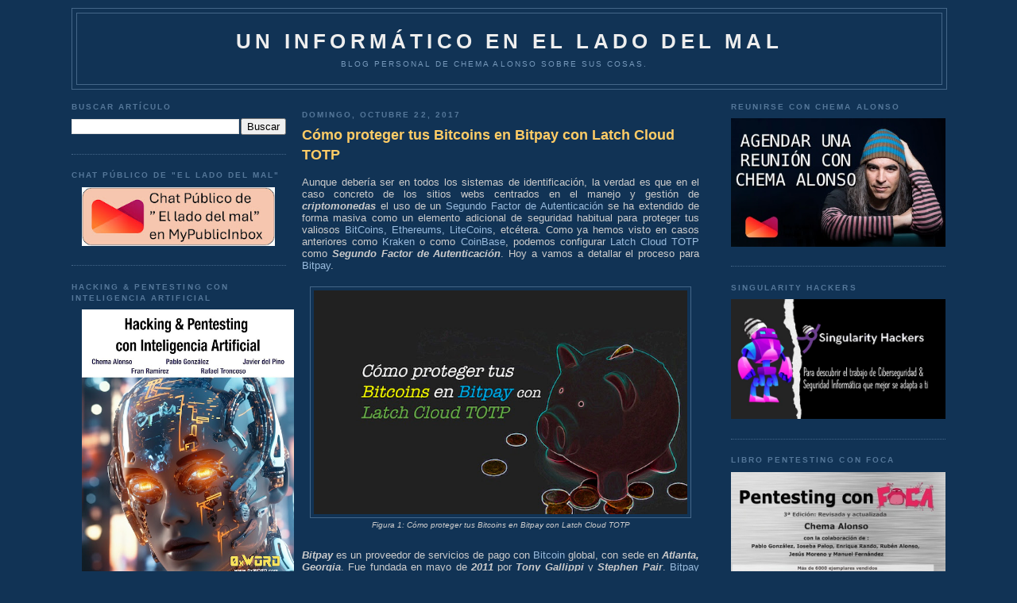

--- FILE ---
content_type: text/html; charset=UTF-8
request_url: https://www.elladodelmal.com/2017/10/como-proteger-tus-bitcoins-en-bitpay.html
body_size: 52066
content:
<!DOCTYPE html>
<html xmlns='http://www.w3.org/1999/xhtml' xmlns:b='http://www.google.com/2005/gml/b' xmlns:data='http://www.google.com/2005/gml/data' xmlns:expr='http://www.google.com/2005/gml/expr'>
<head>
<link href='https://www.blogger.com/static/v1/widgets/55013136-widget_css_bundle.css' rel='stylesheet' type='text/css'/>
<meta content='b8VjhZ29wt4auKs9Cx1uPumFrU2jolOrl69zwO_QRGs' name='google-site-verification'/>
<meta content='88d3fe5adc' name='bloguzz'/>
<meta content='37VA8Leb0aT7Q3rKMndU' name='follow_it-verification-code'/>
<meta content='text/html; charset=UTF-8' http-equiv='Content-Type'/>
<meta content='blogger' name='generator'/>
<link href='https://www.elladodelmal.com/favicon.ico' rel='icon' type='image/x-icon'/>
<link href='https://www.elladodelmal.com/2017/10/como-proteger-tus-bitcoins-en-bitpay.html' rel='canonical'/>
<link rel="alternate" type="application/atom+xml" title="Un informático en el lado del mal - Atom" href="https://www.elladodelmal.com/feeds/posts/default" />
<link rel="alternate" type="application/rss+xml" title="Un informático en el lado del mal - RSS" href="https://www.elladodelmal.com/feeds/posts/default?alt=rss" />
<link rel="service.post" type="application/atom+xml" title="Un informático en el lado del mal - Atom" href="https://www.blogger.com/feeds/21555208/posts/default" />

<link rel="alternate" type="application/atom+xml" title="Un informático en el lado del mal - Atom" href="https://www.elladodelmal.com/feeds/7827517231208583016/comments/default" />
<!--Can't find substitution for tag [blog.ieCssRetrofitLinks]-->
<link href='https://blogger.googleusercontent.com/img/b/R29vZ2xl/AVvXsEigFoWPA7mxD2g5BOCs0jbICqjUo62-RB2r1pYAekqkDjY9yJGofos3NbxBILEcGWYI5cE8_lKbfWFATsTHSgh4uZZnPTb4P1sOesJOBNUJNeFUUJfNsJvfSFVSefEcyEfa7GSF/s640/bitpay0.jpg' rel='image_src'/>
<meta content='https://www.elladodelmal.com/2017/10/como-proteger-tus-bitcoins-en-bitpay.html' property='og:url'/>
<meta content='Cómo proteger tus Bitcoins en Bitpay con Latch Cloud TOTP' property='og:title'/>
<meta content='Blog personal de Chema Alonso ( https://MyPublicInbox.com/ChemaAlonso ): Ciberseguridad, IA, Innovación, Tecnología, Cómics &amp; Cosas Personasles.' property='og:description'/>
<meta content='https://blogger.googleusercontent.com/img/b/R29vZ2xl/AVvXsEigFoWPA7mxD2g5BOCs0jbICqjUo62-RB2r1pYAekqkDjY9yJGofos3NbxBILEcGWYI5cE8_lKbfWFATsTHSgh4uZZnPTb4P1sOesJOBNUJNeFUUJfNsJvfSFVSefEcyEfa7GSF/w1200-h630-p-k-no-nu/bitpay0.jpg' property='og:image'/>
<title>Un informático en el lado del mal: Cómo proteger tus Bitcoins en Bitpay con Latch Cloud TOTP</title>
<style id='page-skin-1' type='text/css'><!--
/*
-----------------------------------------------
Blogger Template Style
Name:     Minima Blue
Designer: Douglas Bowman
URL:      www.stopdesign.com
Date:     26 Feb 2004
Updated by: Blogger Team
----------------------------------------------- */
/* Variable definitions
====================
<Variable name="bgcolor" description="Page Background Color"
type="color" default="#135">
<Variable name="textcolor" description="Text Color"
type="color" default="#ccc">
<Variable name="linkcolor" description="Link Color"
type="color" default="#9bd">
<Variable name="pagetitlecolor" description="Title Color"
type="color" default="#eee">
<Variable name="descriptioncolor" description="Blog Description Color"
type="color" default="#79b">
<Variable name="titlecolor" description="Post Title Color"
type="color" default="#fc6">
<Variable name="bordercolor" description="Border Color"
type="color" default="#468">
<Variable name="sidebarcolor" description="Sidebar Title Color"
type="color" default="#579">
<Variable name="sidebartextcolor" description="Sidebar Text Color"
type="color" default="#ccc">
<Variable name="visitedlinkcolor" description="Visited Link Color"
type="color" default="#a7a">
<Variable name="bodyfont" description="Text Font"
type="font" default="normal normal 100% 'Trebuchet MS',Trebuchet,Verdana,Sans-serif">
<Variable name="headerfont" description="Sidebar Title Font"
type="font"
default="normal bold 78% 'Trebuchet MS',Trebuchet,Arial,Verdana,Sans-serif">
<Variable name="pagetitlefont" description="Blog Title Font"
type="font"
default="normal bold 200% 'Trebuchet MS',Trebuchet,Verdana,Sans-serif">
<Variable name="descriptionfont" description="Blog Description Font"
type="font"
default="normal normal 78% 'Trebuchet MS', Trebuchet, Verdana, Sans-serif">
<Variable name="postfooterfont" description="Post Footer Font"
type="font"
default="normal normal 78% 'Trebuchet MS', Trebuchet, Verdana, Sans-serif">
*/
/* Use this with templates/template-twocol.html */
body, .body-fauxcolumn-outer {
background:#113355;
margin:0;
color:#cccccc;
font:x-small "Trebuchet MS", Trebuchet, Verdana, Sans-Serif;
font-size/* */:/**/small;
font-size: /**/small;
text-align: center;
}
a:link {
color:#99bbdd;
text-decoration:none;
}
a:visited {
color:#aa77aa;
text-decoration:none;
}
a:hover {
color:#ffcc66;
text-decoration:underline;
}
a img {
border-width:0;
}
/* Header
-----------------------------------------------
*/
#header-wrapper {
width:1100px;
margin:10 auto 10px;
border:1px solid #446688;
}
#header {
margin: 5px;
border: 1px solid #446688;
text-align: center;
color:#eeeeee;
}
#header h1 {
margin:5px 5px 0;
padding:15px 20px .25em;
line-height:1.2em;
text-transform:uppercase;
letter-spacing:.2em;
font: normal bold 200% 'Trebuchet MS',Trebuchet,Verdana,Sans-serif;
}
#header a {
color:#eeeeee;
text-decoration:none;
}
#header a:hover {
color:#eeeeee;
}
#header .description {
margin:0 5px 5px;
padding:0 20px 15px;
max-width:1000px;
text-transform:uppercase;
letter-spacing:.2em;
line-height: 1.4em;
font: normal normal 78% 'Trebuchet MS', Trebuchet, Verdana, Sans-serif;
color: #7799bb;
}
/* Outer-Wrapper
----------------------------------------------- */
#outer-wrapper {
width: 1100px;
margin:0 auto;
padding:10px;
text-align:left;
font: normal normal 100% 'Trebuchet MS',Trebuchet,Verdana,Sans-serif;
}
#left-sidebar-wrapper {
width: 270px;
float: left;
padding:0px 10px 0px 0px;
word-wrap: break-word; /* fix for long text breaking sidebar float in IE */
overflow: hidden; /* fix for long non-text content breaking IE sidebar float */
}
#main-wrapper {
width: 500px;
float: left;
padding: 10px;
word-wrap: break-word; /* fix for long text breaking sidebar float in IE */
overflow: hidden;     /* fix for long non-text content breaking IE sidebar float */
}
#right-sidebar-wrapper {
width: 270px;
float: right;
word-wrap: break-word; /* fix for long text breaking sidebar float in IE */
overflow: hidden;     /* fix for long non-text content breaking IE sidebar float */
}
/* Headings
----------------------------------------------- */
h2 {
margin:1.5em 0 .75em;
font:normal bold 78% 'Trebuchet MS',Trebuchet,Arial,Verdana,Sans-serif;
line-height: 1.4em;
text-transform:uppercase;
letter-spacing:.2em;
color:#557799;
}
/* Posts
-----------------------------------------------
*/
h2.date-header {
margin:1.5em 0 .5em;
}
.post {
margin:.5em 0 1.5em;
border-bottom:1px dotted #446688;
padding-bottom:1.5em;
}
.post h3 {
margin:.25em 0 0;
padding:0 0 4px;
font-size:140%;
font-weight:normal;
line-height:1.4em;
color:#ffcc66;
}
.post h3 a, .post h3 a:visited, .post h3 strong {
display:block;
text-decoration:none;
color:#ffcc66;
font-weight:bold;
}
.post h3 strong, .post h3 a:hover {
color:#cccccc;
}
.post p {
margin:0 0 .75em;
line-height:1.6em;
}
.post-footer {
margin: .75em 0;
color:#557799;
text-transform:uppercase;
letter-spacing:.1em;
font: normal normal 78% 'Trebuchet MS', Trebuchet, Verdana, Sans-serif;
line-height: 1.4em;
}
.comment-link {
margin-left:.6em;
}
.post img {
padding:4px;
border:1px solid #446688;
}
.post blockquote {
margin:1em 20px;
}
.post blockquote p {
margin:.75em 0;
}
/* Comments
----------------------------------------------- */
#comments h4 {
margin:1em 0;
font-weight: bold;
line-height: 1.4em;
text-transform:uppercase;
letter-spacing:.2em;
color: #557799;
}
#comments-block {
margin:1em 0 1.5em;
line-height:1.6em;
}
#comments-block .comment-author {
margin:.5em 0;
}
#comments-block .comment-body {
margin:.25em 0 0;
}
#comments-block .comment-footer {
margin:-.25em 0 2em;
line-height: 1.4em;
text-transform:uppercase;
letter-spacing:.1em;
}
#comments-block .comment-body p {
margin:0 0 .75em;
}
.deleted-comment {
font-style:italic;
color:gray;
}
.feed-links {
clear: both;
line-height: 2.5em;
}
#blog-pager-newer-link {
float: left;
}
#blog-pager-older-link {
float: right;
}
#blog-pager {
text-align: center;
}
/* Sidebar Content
----------------------------------------------- */
.sidebar {
color: #cccccc;
line-height: 1.5em;
}
.sidebar ul {
list-style:none;
margin:0 0 0;
padding:0 0 0;
}
.sidebar li {
margin:0;
padding:0 0 .25em 15px;
text-indent:-15px;
line-height:1.5em;
}
.sidebar .widget, .main .widget {
border-bottom:1px dotted #446688;
margin:0 0 1.5em;
padding:0 0 1.5em;
}
.main .Blog {
border-bottom-width: 0;
}
/* Profile
----------------------------------------------- */
.profile-img {
float: left;
margin: 0 5px 5px 0;
padding: 4px;
border: 1px solid #446688;
}
.profile-data {
margin:0;
text-transform:uppercase;
letter-spacing:.1em;
font: normal normal 78% 'Trebuchet MS', Trebuchet, Verdana, Sans-serif;
color: #557799;
font-weight: bold;
line-height: 1.6em;
}
.profile-datablock {
margin:.5em 0 .5em;
}
.profile-textblock {
margin: 0.5em 0;
line-height: 1.6em;
}
.profile-link {
font: normal normal 78% 'Trebuchet MS', Trebuchet, Verdana, Sans-serif;
text-transform: uppercase;
letter-spacing: .1em;
}
/* Footer
----------------------------------------------- */
#footer {
width:660px;
clear:both;
margin:0 auto;
padding-top:15px;
line-height: 1.6em;
text-transform:uppercase;
letter-spacing:.1em;
text-align: center;
}
/** Page structure tweaks for layout editor wireframe */
body#layout #header {
margin-left: 0px;
margin-right: 0px;
}
/* Estilos de la Nube de Etiquetas */
#labelCloud {text-align:center;font-family:arial,sans-serif;}
#labelCloud .label-cloud li{display:inline;background-image:none !important;padding:0 5px;margin:0;vertical-align:baseline !important;border:0 !important;}
#labelCloud ul{list-style-type:none;margin:0 auto;padding:0;}
#labelCloud a img{border:0;display:inline;margin:0 0 0 3px;padding:0}
#labelCloud a{text-decoration:none}
#labelCloud a:hover{text-decoration:underline}
#labelCloud li a{}
#labelCloud .label-cloud {}
#labelCloud .label-count {padding-left:0.2em;font-size:9px;color:#000}
#labelCloud .label-cloud li:before{content:"" !important}

--></style>
<script type='text/javascript'>
// Variables en la Nube sobre el color y tamaño de la fuente
var cloudMin = 1;
var maxFontSize = 18;
var maxColor = [255,255,255];
var minFontSize = 10;
var minColor = [255,255,255];
var lcShowCount = false;
</script>
<link href='https://www.blogger.com/dyn-css/authorization.css?targetBlogID=21555208&amp;zx=ceec32a1-8245-4967-9bf9-3bded7601b0c' media='none' onload='if(media!=&#39;all&#39;)media=&#39;all&#39;' rel='stylesheet'/><noscript><link href='https://www.blogger.com/dyn-css/authorization.css?targetBlogID=21555208&amp;zx=ceec32a1-8245-4967-9bf9-3bded7601b0c' rel='stylesheet'/></noscript>
<meta name='google-adsense-platform-account' content='ca-host-pub-1556223355139109'/>
<meta name='google-adsense-platform-domain' content='blogspot.com'/>

<!-- data-ad-client=ca-pub-2708503623341836 -->

</head>
<body>
<div class='navbar no-items section' id='navbar'>
</div>
<div id='outer-wrapper'><div id='wrap2'>
<!-- skip links for text browsers -->
<span id='skiplinks' style='display:none;'>
<a href='#main'>skip to main </a> |
      <a href='#sidebar'>skip to sidebar</a>
</span>
<div id='header-wrapper'>
<div class='header section' id='header'><div class='widget Header' data-version='1' id='Header1'>
<div id='header-inner'>
<div class='titlewrapper'>
<h1 class='title'>
<a href='https://www.elladodelmal.com/'>
Un informático en el lado del mal
</a>
</h1>
</div>
<div class='descriptionwrapper'>
<p class='description'><span>Blog personal de Chema Alonso sobre sus cosas.</span></p>
</div>
</div>
</div></div>
</div>
<div id='content-wrapper'>
<div id='left-sidebar-wrapper'>
<div class='sidebar section' id='left-sidebar'><div class='widget BlogSearch' data-version='1' id='BlogSearch1'>
<h2 class='title'>Buscar artículo</h2>
<div class='widget-content'>
<div id='BlogSearch1_form'>
<form action='https://www.elladodelmal.com/search' class='gsc-search-box' target='_top'>
<table cellpadding='0' cellspacing='0' class='gsc-search-box'>
<tbody>
<tr>
<td class='gsc-input'>
<input autocomplete='off' class='gsc-input' name='q' size='10' title='search' type='text' value=''/>
</td>
<td class='gsc-search-button'>
<input class='gsc-search-button' title='search' type='submit' value='Buscar'/>
</td>
</tr>
</tbody>
</table>
</form>
</div>
</div>
<div class='clear'></div>
</div><div class='widget HTML' data-version='1' id='HTML3'>
<h2 class='title'>Chat Público de "El lado del Mal"</h2>
<div class='widget-content'>
<a href="https://mypublicinbox.com/chatinvite/YDW3y" imageanchor="1" style="margin-left: 1em; margin-right: 1em;"><img border="0" data-original-height="620" data-original-width="2038" src="https://blogger.googleusercontent.com/img/b/R29vZ2xl/AVvXsEggRLqc4_FUuoLVm0dLYWz450rjlor-cQ4zby2_MgOyl3Vil5JbCXOAgvHuV0lnYtxhmh1JCOuzttC2rHCw2vmG6HuelGhcBZmQIjMoUtsyDoQkZhpwK43REJEfgwWsZXbBQe_ue4VgLezj5mHEZnU-cRxtDfwQFD8AqcZNQ9JIge6WrKY6Txy7/s320/chat1.jpg" width="90%" /></a>
</div>
<div class='clear'></div>
</div><div class='widget HTML' data-version='1' id='HTML10'>
<h2 class='title'>Hacking &amp; Pentesting con Inteligencia Artificial</h2>
<div class='widget-content'>
<a href="https://0xword.com/es/libros/245-hacking-pentesting-con-inteligencia-artificial.html" style="margin-left: 1em; margin-right: 1em;"><img border="0" data-original-height="1688" data-original-width="1298" src="https://blogger.googleusercontent.com/img/b/R29vZ2xl/AVvXsEicZbq7z1QIW5RDLoHBFH4O2XtgQCjhHZ4YI70ksUtOQpkc1cersCsUNnlBy8wtEAnuOPOrm2KTYMBs9K3jCobjjSod4rx7ymfE0lcTFRy6LeGkzbpdGBBSx8LbifDrZfrgAsQDmDWu_rrz4htL0YJljBRe4esKTfZ0api8aLViQ398JCXBKsyX/w492-h640/HackingYPentestingconIA.jpg" width="100%" /></a>
</div>
<div class='clear'></div>
</div><div class='widget HTML' data-version='1' id='HTML4'>
<h2 class='title'>Contactos y RRSS</h2>
<div class='widget-content'>
<img src="https://blogger.googleusercontent.com/img/b/R29vZ2xl/AVvXsEiwUGsp97L-dny9Q-EjWOpZ0z0_wD1GypZTgm4Gplhv7LsbH0IhbbIHAH6llgjkDhcYXCJh70MWxWCgBBuNV7bPCzbWIK6eDKxf_Xc2zfucqQK-uW1O0MUQzQgsPg2-8kS-yQt18g/s1600/email.gif" width="30" valign="top" /> <a href="https://www.elladodelmal.com/p/contacto.html">Contactar con Chema Alonso</a><br/>
<img border="0" data-original-height="458" data-original-width="1600" src="https://blogger.googleusercontent.com/img/b/R29vZ2xl/AVvXsEiHtjItX7OaE4UQN7LmH6c03kiQQUWyF4f0ecyQnzer5xwdI4EnzqmdbpySCKnt-5fYih4vipgP3zeQi2bGMzCxZhUOWzi8YNmD7aBBbSJ-8e3hDt76CeWijiigZ9a0s9IeR0t_/s320/mpiico.png" width="30" /> <a href="https://www.mypublicinbox.com/ChemaAlonso/videocall">Reunión Virtual con Chema Alonso</a><br />
<img border="0" data-original-height="458" data-original-width="1600" src="https://blogger.googleusercontent.com/img/b/R29vZ2xl/AVvXsEiHtjItX7OaE4UQN7LmH6c03kiQQUWyF4f0ecyQnzer5xwdI4EnzqmdbpySCKnt-5fYih4vipgP3zeQi2bGMzCxZhUOWzi8YNmD7aBBbSJ-8e3hDt76CeWijiigZ9a0s9IeR0t_/s320/mpiico.png" width="30" /> <a href="https://www.mypublicinbox.com/ChemaAlonso">Buzón Público de Chema Alonso</a><br />
<a href="https://telegram.me/Elladodelmal"><img src="https://blogger.googleusercontent.com/img/b/R29vZ2xl/AVvXsEh0TMClnMmRdqhCOJVYzShyphenhyphenso_8BMnYKdVmhu_gDyXDi82j59Et97n_SMVgvaDlUSv4xqvxWQaSZPUZ_vGoD3tyyEpLp8owZ3p6cvlUFhdro1zDjcHhjUj5J4A3nhknbktzu7Ms/s320/telegramlogo.png" width="30" valign="middle"/> Sigue El lado del mal en Telegram</a><br/>
<img src="https://blogger.googleusercontent.com/img/b/R29vZ2xl/AVvXsEh24mLtqIQ-auHwq7GeyKRncWxB7dSppgX_yhN90wPv42CgUQ4U7OliCov8H3nJ3pFIF8XTBtIx8EqqAmLUY8lC13lb5JA_OB3eFWj3Nth2NzZ7F7-PxeQTYSdXu7a5H4QD1f90/w200-h200/tiktok.png" width="30" valign="middle"/> <a href="https://www.tiktok.com/@chema_alonso">Sigue a Chema Alonso en TikTok</a><br/>
<img src="https://blogger.googleusercontent.com/img/b/R29vZ2xl/AVvXsEhlQVg4T3CPpYrrJG3NMWVgi4pCi9dMFjCdScNIQ_GTLX7VBCJScMN4UOw3I8cj4n-bFnbNr2OEiPvDjhwNQL0lzYS0fbUkbmlSkxO3qtZBoOBIMzN4v-_gvUeJXD0XSdQnEoGe/s0/whakoom.png" width="30" valign="middle"/> <a href="https://www.whakoom.com/chemaalonso/">Sigue a Chema Alonso en Whakoom</a><br/>
<a href="https://Threads.net/@chemaalonso"><img src="https://blogger.googleusercontent.com/img/b/R29vZ2xl/AVvXsEier-uySz-NeKvRbCUWHCe7GMeaGmcnc-7GIyrlhGtCJfbvh0Jzs6e4Ljj2zQWp7c-6GW9aKH4lOgJDbpA22RtPWMDOIhjlM0pFI-cQTsxosn4PZAghzn14mUcBne1ZSSDbBqT__SWPlPJDConS2j54zHqLwuQGBa25JRcbew8irRd4so0L9o6w/s16000/threads.png" width="30" valign="middle"/> Chema Alonso en Threads</a><br/>
<img src="https://blogger.googleusercontent.com/img/b/R29vZ2xl/AVvXsEgG33Vp3f8ocbkKy7o8hluhweMHMxhx05Va9W_4mwbravUFWWFjAf8HvSmj9il24k79T8S5kd5KHsP9aDx-YevPzJWzGdTixw5jy5_JaNFQIxDF6UjaXUId7wE5kXq_T18_t1ey/w200-h200/spotify.jpg" width="30" valign="middle"/> <a href="https://open.spotify.com/user/c0v1a6mx7a3kgbdpokuw37sel">Sigue a Chema Alonso en Spotify</a><br/>
<img src="https://blogger.googleusercontent.com/img/b/R29vZ2xl/AVvXsEhaAcB6oHhAFAHLa4HPGuu3aTdSDO1bIyrLXMdP0ts-7SqKjFXchxeOP47SVGlnPl1buBrzNfvGjkANDnvlNJ8qffJ5hSdjmO5TIanxOfgRSJiIbZtvuf75Uj5iY_0KCu5kJjSY/s1600/twitter.gif" width="30" valign="middle"/> <a href="https://twitter.com/#!/chemaalonso">Sigue a Chema Alonso en Twitter / X</a><br/>
<a rel="me" href="https://ioc.exchange/@chemaalonso"><img src="https://blogger.googleusercontent.com/img/b/R29vZ2xl/AVvXsEh1tpjKjUzo1JC-GiFPeEfC--k0goxsfx3SkDML8cjiKc__rxfweJncr_yRgXGlb9UIylbAA66FOGM71wibUJ-70d-zDuQqEbzRvOvQKaYjbhbZw97v9t-VQPblF__5DR_Oc0FUzagO0_9L8RUWJha1Qog15pZiez5jAN0A5qc9hj6Nw6p37w/s768/mastodon_logo.png" width="30" valign="middle"/> Chema Alonso en Mastodon</a><br/>
<a href="https://chemaalonso.unionavatars.com/"><img src="https://blogger.googleusercontent.com/img/b/R29vZ2xl/AVvXsEgdBCg0f6y0OApmqOg496UxqnI0skYhsjIJ0JebC_0F29ApE18_a5gdoeDfXtTSYjNIFgDvt7NzOQ_DMBG0wlwia7-Z9Sy8_BBrusAf_rMcPfWxQ3Zb2QbFn3tlSSRUwbb1_JtumCkJs5fGVaHk87mYrMbHaQybqX6pjA0QwWPahYlSeb1u_1JB/s577/3DAIS%20spaces%20template.jpg" width="30" valign="middle"/> Chema Alonso 3DAIS</a><br/>
<a href="https://bsky.app/profile/chemaalonso.com"><img src="https://blogger.googleusercontent.com/img/b/R29vZ2xl/AVvXsEgiKa80V_5q5teB-zzJ1kJqo6odh4E8WxaanThoBZqKptT7KrWfJTGOppndhVCDmhGZ5qi9-LGk0wVcbf4CF5Ic8qjaCNOju6kDg24BW3U3s9aFkGf-8TyXX8RpBRvLKub9x2vRiQ-YP9OKUUYTgNgOBLRJMuiXUWNaddVVcxrXQIrPrYvDFQAe/s1200/bskylogo.png" width="30" valign="middle" /> Chema Alonso en BSKY</a><br/>
<img src="https://blogger.googleusercontent.com/img/b/R29vZ2xl/AVvXsEi9vUMUZ17UOm7EgehQnAgZeZwtPAEqtbV98yG7Xr__6zxKVNYC5OE6xptmyjgKHpG0W6aSzzGYDxAjA7K4RTKW-Ip6IwVcHAmu0bkUI6JzBqh8KowhHACn5gaT9OyatcUH_61e/s1600/facebook-logo1.png" width="30" valign="middle" /> <a href="http://www.facebook.com/chema.alonso.maligno">Chema Alonso en Facebook</a><br/>
<a href="http://www.linkedin.com/pub/chema-alonso/25/42a/810"><img src="https://blogger.googleusercontent.com/img/b/R29vZ2xl/AVvXsEg9rwuZQGRhE8meAYVG725lrZrO74aCud6OCUF5MTIUpB429ZeT6Vfh8V7G0acHxqiVDsNM4V7OzIwygyQXNtbZi1DnI_utycDd-DFiHkahmjm2eOuu_-dh0mqYyEOldI3NNvKDdg/s320/linkedin_icon.png" valign="middle" width="30"/> Chema Alonso en Linkedin</a><br/>
<a href="http://feeds.feedburner.com/ElLadoDelMal" target="new" rel="alternate" type="application/rss+xml"><img alt="" style="vertical-align:middle;border:0" src="https://lh3.googleusercontent.com/blogger_img_proxy/AEn0k_uFWf2IujPb7OT_LxZhP43d-X8Seh8OcCQU7tnUxR-CmB-QlX_eI-rJDwTNWl36yQQ_mxfXRuWg1eqxUp87zTHLWsu3uvX-8kTPkIOK8lDdCNf1XthW94PGGjb5TQ=s0-d" width="30"></a>&nbsp;<a href="http://feeds.feedburner.com/ElLadoDelMal" rel="alternate" type="application/rss+xml">Suscríbete al canal RSS</a><br/>
<img src="https://blogger.googleusercontent.com/img/b/R29vZ2xl/AVvXsEggkMlq2gK0PXbyalmNx4MaNycgQLBFqjk0v01bkPRLw1eiAgS2_tQ1-BQ4vC6nRRVef4RGT7tdDK3drkyx24LfwXnxXj5cTrNHpn43vWMqEjXUpYpBGn1AMTbp4C-SwUnXwVcL/s1600/slideshare-logo.png" width="30" valign="middle" /> <a href="http://www.slideshare.net/chemai64">Canal SlideShare de Chema Alonso</a><br/>
<img src="https://blogger.googleusercontent.com/img/b/R29vZ2xl/AVvXsEhW9jS5CS2TbsMy5CyH2NXswJ1tT9wawMwaYczJ45DGFwHjA9gEa6b1Jucl6kJufDoLT8J3vxsLY1MTUllGk7GYWj8b0pXwKPsjLe02DP91pxW0_V-qACXY_KUy5GHzscLTH_VE/s1600/Youtube-Logo.png" width="30" valign="middle" /> <a href="https://www.youtube.com/user/Chemai64?sub_confirmation=1">Canal YouTube de Chema Alonso</a>  <br/>
<img src="https://blogger.googleusercontent.com/img/b/R29vZ2xl/AVvXsEg3gVpcfMlSsQpixsPUVYidqX3WcMmti9jU5pfNcsSIpLyYkdnMgmy6Hi5cFO_OEpuy666XClYR6OUdNW0vdsGBd8Lmrd8Th79372BXzvf8uRvqE-Y5nGE_GiVG_lX7AlvIom-v/s1600/insta.png" width="30" valign="middle" /> <a href="http://instagram.com/chemaalonso">Canal Instagram de Chema Alonso</a><br/>
</div>
<div class='clear'></div>
</div><div class='widget HTML' data-version='1' id='HTML7'>
<h2 class='title'>WhatsApp INTelligence</h2>
<div class='widget-content'>
<a href="https://0xword.com/es/libros/219-whatsapp-int-osint-en-whatsapp.html"><img src="https://blogger.googleusercontent.com/img/b/R29vZ2xl/AVvXsEh7_Z1XBOUMdBzYU4USviYdkOquXlrsCBMFVrDKtlOdDiXSuD7O-s6-RNpDYwW3C6cXuxG9BFzzs46KhO16vrtYc9w0iOgxzzhI7K_9mUGkPg94cQLK_3rP_5bNKbMyv1yn3WnrQgHfZ9b2PrL8MZgM0tFL9yJa6F4tmt3M43r8Na_MpoeQhA/w490-h640/WhatsApp_INT1.jpg" width="100%"/></a>
</div>
<div class='clear'></div>
</div><div class='widget HTML' data-version='1' id='HTML5'>
<h2 class='title'>Libro "Hacking Web Technologies"</h2>
<div class='widget-content'>
<center><a href="https://0xword.com/es/libros/81-hacking-web-technologies.html"><img src="https://blogger.googleusercontent.com/img/a/AVvXsEj7RucoDbPIJYmvbtK8jHOqZBx0whI4aenwh8zmleNWRBFHpgIfNlk4e1_ByLkEMe7aW-hsspH2B6sY0pXqePtIMyYA8zJ4-Stc1G0B1T8YtRLFLDSLWXv4m9Q-7sR4htMIPS7oPIsuGbkxYsQ40IQChO8tzcUr928SxF5QgvhJ7_xCyTUDAw=w308-h400" width="100%"/></a></center>
</div>
<div class='clear'></div>
</div><div class='widget HTML' data-version='1' id='HTML12'>
<h2 class='title'>Libro de Hacking de<br>Aplicaciones Web: SQL Injection</h2>
<div class='widget-content'>
<center><a href="https://0xword.com/es/libros/25-libro-hacking-aplicaciones-web-sql-injection.html"><img src="https://blogger.googleusercontent.com/img/b/R29vZ2xl/AVvXsEhlH7qcLT0fvjrC4xN8-82trgoPuDTHhQJo6RNBXpeNteYo1DMrOcXDS8JAteLzrYtP4P25TiT_UPFWvsXSFFJw6pwVW6eB5n8uy9hn7Nl0czbAWStLq-SiXQyYrNjDgZyDQrcw/w484-h640/libro-hacking-aplicaciones-web-sql-injection.jpeg" width="100%"/></a></center>
</div>
<div class='clear'></div>
</div><div class='widget HTML' data-version='1' id='HTML9'>
<h2 class='title'>0xWord</h2>
<div class='widget-content'>
<a href="http://0xword.com/es/content/9-publicatulibro">Publicar tu libro en 0xWord</a><br/>
<b><font color="yellow">DISTRIBUIDORES de 0xWORD</font></b><br/>
<a href="https://www.dragonjar.org/servicios-de-seguridad-informatica#libros-hacking"><img src="https://blogger.googleusercontent.com/img/b/R29vZ2xl/AVvXsEiexvTBbTSB36Lb1d0YaYPk5vuHZzqpxDTfcAfd7RU2v7-Jh36JPoRRAwiNLBqZiCE4cLbpc4CrWQGf1Ijja1N16FcQBhCW4fBot0sdRMfzK-RddusqE-nc5n_AWBF5CLXeJZW0/s200/colombia-flag-3d-small.png" width="50" " valign="middle" /> &nbsp; DragonJAR</a><br/>

<a href="https://store.8dot8.org/libros"><img src="https://blogger.googleusercontent.com/img/b/R29vZ2xl/AVvXsEgwABVW6IKuoJdGJ3yxp9DTaMqDc84D1dR2YABjYeW_AswCMDT12ow3UXW1_Brb_P584pp6l0kNh7q9cWYYtI4wnKXxEp2xI9UXeAqxQ6yydg6EPs7e7wfeqLSRAFaB26UAhfX6/s200/chile-flag-3d-small.png" width="50" " valign="middle" /> &nbsp; 8.8 Chile</a><br/>

<a href="https://www.dreamlab.net/es/libros/"><img src="https://blogger.googleusercontent.com/img/b/R29vZ2xl/AVvXsEgwABVW6IKuoJdGJ3yxp9DTaMqDc84D1dR2YABjYeW_AswCMDT12ow3UXW1_Brb_P584pp6l0kNh7q9cWYYtI4wnKXxEp2xI9UXeAqxQ6yydg6EPs7e7wfeqLSRAFaB26UAhfX6/s200/chile-flag-3d-small.png" width="50" " valign="middle" /> &nbsp; Dreamlab</a><br/>

<a href="https://www.ekoparty.org/en_US/shop"><img src="https://blogger.googleusercontent.com/img/b/R29vZ2xl/AVvXsEjhLK_7j9K-0o8tasqni18Cj7Z8sek-sHlUpqy5IOCAf-AJ5JiD1MbVO-GqOPLHGAq7XrqG_QVLAZgts2SRp-gncrtOr47Lpe9t-CY9HyiN4lax85WAQB8YqYPJ28Sp2f_QWGiZ/s200/argentina-flag-3d-small.png" width="50" " valign="middle" /> &nbsp; Ekoparty</a><br/>
<a href="http://www.itforensic-la.com/pages/productos.html#test2"><img src="https://blogger.googleusercontent.com/img/b/R29vZ2xl/AVvXsEiexvTBbTSB36Lb1d0YaYPk5vuHZzqpxDTfcAfd7RU2v7-Jh36JPoRRAwiNLBqZiCE4cLbpc4CrWQGf1Ijja1N16FcQBhCW4fBot0sdRMfzK-RddusqE-nc5n_AWBF5CLXeJZW0/s200/colombia-flag-3d-small.png" width="50" " valign="middle" /> &nbsp; IT Forensic</a><br/>
<a href="http://www.ehack.mx/"><img src="https://blogger.googleusercontent.com/img/b/R29vZ2xl/AVvXsEiXTofUmIeRLhDR3NSnVC4aFf4BG0GpuGXVr7GH0lOQtj2e1_z_MIK9Q65KyQ81lujPxR3WbPz1J-oaRkxCqZnOZ8XKVlhNpF-iA-PJ8Oo5lEijNo1mLaOEeupP8ORlg3bwUtnF/s200/mexico-flag-3d-small.png" width="50" " valign="middle" /> &nbsp; e-Hack MX </a><br/>


<a href="http://area51.ec/"><img src="https://blogger.googleusercontent.com/img/b/R29vZ2xl/AVvXsEjctHsdCLCy03CCgWJCUUc4xjYlXUjiVM1XviYCESzYNQOg4pd-W_KAGETLqWN2d-fKPrL3B85AvJ1fFAGsGeBdwuguXtgV4p51fgECm9llZ26LzSCKEURdGcd7hDRLYQlIdq1I/s200/ecuador-flag-3d-small.png" width="50" " valign="middle" /> &nbsp; AREA 51 </a><br/>
<a href="https://comunidaddojo.org/libros/"><img src="https://blogger.googleusercontent.com/img/b/R29vZ2xl/AVvXsEj-kraqLJo53DGwU-eGolewK4KuxRRt_lisLQgPtywwqLgkFCkCVdnYkxjiiL-_X7T6Jyoe7biguy8hn0qyU4EUCKv-uaDmmMOkkwELTAW7RRktBQReMscrD-tJcTIVIEOLHXuL/s200/panama-flag-3d-small.png" width="50" " valign="middle" /> &nbsp;Comunidad Dojo Panamá </a><br/>
<a href="http://www.aiyonpanama.com/libros/"><img src="https://blogger.googleusercontent.com/img/b/R29vZ2xl/AVvXsEj-kraqLJo53DGwU-eGolewK4KuxRRt_lisLQgPtywwqLgkFCkCVdnYkxjiiL-_X7T6Jyoe7biguy8hn0qyU4EUCKv-uaDmmMOkkwELTAW7RRktBQReMscrD-tJcTIVIEOLHXuL/s200/panama-flag-3d-small.png" width="50" " valign="middle" /> &nbsp; AIYON Panamá </a><br/>

<a href="https://www.arpahesolutions.com/arpa-books/"><img src="https://blogger.googleusercontent.com/img/b/R29vZ2xl/AVvXsEjDYpWYONvg0KrUVY49KImOfEKvriT_67pGN7zsZixdmtX_S689Q9RuDeoF-n9lS1PnNx1XdgPvFCGewdOOknEZH_oVq2RriRxy0zzE8cZ6FpRnjpfXSBBRcW-8pKSo5WY2IFL2/s200/costa-rica-flag-3d-small.png" width="50" " valign="middle" /> &nbsp; ARPAHE SOLUTIONS </a><br/>


<a href="http://0xword.com/es/content/10-distribuidoresylibrerias">Ser distribuidor de 0xWord</a><br/>
***** Colección Pósters *****<br/>
01: <a href="https://0xword.com/es/home/129-poster-fear-the-foca.html">Fear the FOCA</a><br/>
02: <a href="https://0xword.com/es/home/135-poster-2-profesor-alonso.html">Professor Alonso</a><br/>
03: <a href="https://0xword.com/es/home/136-poster-3-calico-electronico.html">Cálico Electrónico</a>
<br/>

***** Packs Oferta *****<br/>

- <a href="https://0xword.com/es/libros/47-pack-libros-byod.html">Pack Mobile Security</a> <br/>
- <a href="https://0xword.com/es/libros/48-pack-sysadmin.html">Pack Windows Security</a><br/>

******************************<br/>
<font color="yellow">VBooks</font><br/>
- <a href="https://www.elladodelmal.com/2017/06/vbook-windows-server-2016-los-video.html">&#191;Qué son los VBooks?</a><br/>
- VBOOK 5: <a href="https://0xword.com/es/home/170-vbook-pentesting-con-kali.html">Pentesting con Kali</a> [NEW]<br/>
- VBook 4: <a href="https://0xword.com/es/home/132-vbook-arduino-para-hackers-pocs-hacks-just-for-fun.html">Arduino para hackers</a><br/>
- <a href="https://0xword.com/es/6_0xwordvbooks">Pack VBook 1, 2 y 3</a><br/>
- VBook 3: <a href="https://0xword.com/es/home/102-vbook-ethical-hacking.html">Ethical Hacking</a><br/>
- VBook 2: <a href="https://0xword.com/es/home/98-vbook-ataques-en-redes-de-datos-ipv4-e-ipv6.html">Ataques IPv4 & IPv6</a><br/>
- VBook 1: <a href="https://0xword.com/es/home/94-vbook-windows-server-2016.html">Windows Server 2016</a><br/>
<br/>
&nbsp;&nbsp;<a href="https://0xword.com"><img src="https://blogger.googleusercontent.com/img/b/R29vZ2xl/AVvXsEhGO_-0cesPbAbIbmM3bJAqZaKYOyccCkgTj5sRZuj1Os14PnyYxMqlYh2Hg17irgggWX1AQ0SxBliH5v1UhGTnRdlSnG8WrmexO4cm6OnF-tPk_vg-Ep51X8BXnHBTh3scfVzq/s1600/0xWord.jpg" width="90%" /></a><br/>
- Libro 108: <a href="https://0xword.com/es/libros/248-quatum-security-tecnologia-cuantica-ciberseguridad-criptografica-cuantica-y-post-cuantica.html">Quantum Security</a> [NEW]<br/>
- Libro 107: <a href="https://0xword.com/es/libros/247-cuentos-para-minihackers-volumen-2-un-verano-alucinante.html">Minihackers II</a> [NEW]<br/>
- Libro 106: <a href="https://0xword.com/es/libros/242-cuentos-para-minihackers-un-verano-alucinante.html">Minihackers I</a> [NEW]<br/>
- Libro 105: <a href="https://0xword.com/es/libros/245-hacking-pentesting-con-inteligencia-artificial.html">Hacking & Pentest con IA</a> [NEW]<br/>
- Libro 104: <a href="https://0xword.com/es/libros/244-hacking-home-devices-ii-pocs-hacks-just-for-fun.html">Hacking Home Devices II</a> [NEW]<br/>
- Cómic 103: <a href="https://0xword.com/es/home/243-olivia-en-golem-city.html">Olivia en Golem City</a> [NEW]<br/>
- Libro 102: <a href="https://0xword.com/es/libros/241-ciberguerra-tacticas-de-seguridad-para-vivir-en-un-mundo-hiperconectado.html">Ciberguerra </a><br/> 
- Libro 101: <a href="https://0xword.com/es/libros/240-arquitectura-de-seguridad-y-patrones-de-diseno-seguro.html">Arquitectura de Seguridad</a> <br/>
- Libro 100: <a href="https://0xword.com/es/libros/238-hacking-home-devices-i-pocs-hacks-just-for-fun.html">Hacking Home Devices I</a> <br/>
- Cómic 99: <a href="https://0xword.com/es/comics/237-las-tiras-de-calico-3.html">Las Tiras de Cálico 3</a>  <br/>
- Libro 98: <a href="https://0xword.com/es/libros/236-the-art-of-pentesting.html">The Art of Pentesting</a> <br/>
- Libro 97: <a href="https://0xword.com/es/libros/235-metaverso-y-mundos-virtuales-tecnologias-retos-y-oportunidades.html">Metaverso & AR/VR/XR</a> <br/>
- Libro 96: <a href="https://0xword.com/es/libros/233-big-data-tecnologias-para-arquitecturas-data-centric.html">Big Data</a> <br/>
- Libro 95: <a href="https://0xword.com/es/libros/232-historias-cortas-sobre-fondo-azul.html">Historias Cortas</a> <br/>
- Libro 94: <a href="https://0xword.com/es/libros/230-hacking-web3-new-challenge-accepted.html?search_query=Hackkng+web3&results=1">Hacking Web3</a> <br/>
- Libro 93: <a href="https://0xword.com/es/libros/229-amazon-web-services-hardening-de-infraestructuras-cloud-computing.html">Hardening AWS</a> <br/>
- Libro 92: <a href="https://0xword.com/es/libros/224-storytelling-para-emprendedores.html">Storytelling</a><br/>
- Libro 91: <a href="https://0xword.com/es/libros/219-whatsapp-int-osint-en-whatsapp.html">WhatsApp INT</a> <br/>
- Libro 90: <a href="https://0xword.com/es/libros/217-de-la-caverna-al-metaverso-un-relato-disruptivo-de-la-tecnologia.html">De Caverna a Metaverso</a> <br/>
- Libro 89: <a href="https://0xword.com/es/libros/216-ciberseguridad-de-tu-a-tu-lo-que-tienes-que-conocer-para-sentirte-mas-seguro.html">Ciberseguridad de tú a tú</a> <br />
- Cómic 88: <a href="https://0xword.com/es/comics/214-las-tiras-de-calico-2.html">Las Tiras de Cálico 2</a> <br/>
- Libro 87: <a href="https://0xword.com/es/libros/215-social-hunters-hacking-con-ingenieria-social-en-el-red-team.html">Social Hunters</a> <br/>
- Libro 86: <a href="https://0xword.com/es/libros/213-kubernetes-para-profesionales-desde-cero-al-despliegue-de-aplicaciones-seguras-y-resilientes.html">Kubernetes</a> <br/>
- Libro 85: <a href="https://0xword.com/es/libros/212-la-chica-del-sombrero-negro.html">Sombrero Negro</a> <br/>
- Libro 84: <a href="https://0xword.com/es/libros/205-ciberestafas-la-historia-de-nunca-acabar.html">CiberEstafas</a> <br/>
- Libro 83: <a href="https://0xword.com/es/libros/204-malware-moderno-tecnicas-avanzadas-y-su-influencia-en-la-industria.html">Malware Moderno</a> <br/>
- Libro 82: <a href="https://www.elladodelmal.com/2021/12/relatos-para-hackear-el-tiempo-y-apoyar.html">Relatos Hackear tiempo</a><br/>
- Libro 81: <a href="https://0xword.com/es/libros/195-los-archivos-perdidos-de-falko.html">Mara Turing Libro 3</a> <br/>

- Libro 80: <a href="https://0xword.com/es/libros/194-el-renacer-del-mal.html">Mara Turing Libro 2</a> <br/>

- Libro 79: <a href="https://0xword.com/es/libros/193-el-despertar-de-los-hackers.html">Mara Turing Libro 1</a> <br/>

- Libro 78: <a href="https://0xword.com/es/libros/192-jinetes-en-la-tormenta.html">Jinetes en la Tormenta</a> <br/>
- Libro 77: <a href="https://0xword.com/es/libros/191-bug-bounty-de-profesion-cazarecompensas.html">Bug Bounty</a> <br/>
- Libro 76: <a href="https://0xword.com/es/libros/176-hacking-redes-wifi-tecnologia-auditorias-y-fortificacion.html">Hacking Wi-Fi</a> <br/>
- Cómic 75: <a href="https://0xword.com/es/comics/175-evil-one-3-hacking-aventuras.html">EVIL:ONE #3</a> <br/>
- Libro 74: <a href=https://0xword.com/es/libros/172-raspberry-pi-para-hackers-makers-pocs-hacks-just-for-fun.html">Raspberry Pi</a> <br/>

- Libro 73: <a href="https://0xword.com/es/libros/162-open-source-intelligence-osint-investigar-personas-e-identidades-en-internet.html">OSINT</a><br/>

- Libro 72: <a href="https://0xword.com/es/libros/161-show-me-the-e-money-hacking-a-sistemas-de-pagos-digitales-nfc-rfid-mst-y-chips-emv.html">Show Me the e-money</a><br/>

- Cómic 71: <a href="https://0xword.com/es/comics/164-la-elite-numero-2.html">La Elite: #1</a><br/>

- Cómic 70: <a href="https://0xword.com/es/comics/163-la-elite-numero-1.html">La Elite: #1</a><br/>

- Cómic 69: <a href="https://0xword.com/es/comics/168-armatura-uno-n4.html">Armatura UNO: #4</a><br/>

- Cómic 68: <a href="https://0xword.com/es/comics/167-armatura-uno-n3.html">Armatura UNO: #3</a><br/>

- Cómic 67: <a href="https://0xword.com/es/comics/166-armatura-uno-n-2.html">Armatura UNO: #2</a><br/>

- Cómic 66: <a href="https://0xword.com/es/comics/165-armatura-uno-n-1.html">Armatura UNO: #1</a><br/>

- Libro 65: <a href="https://0xword.com/libros/160-empire-hacking-avanzado-en-el-red-team.html">Empire: Hacking Avanzado</a><br/>
- Cómic 64: <a href="https://0xword.com/es/comics/151-las-tiras-de-calico.html">Tiras Cálico Electrónico</a><br/>
- Cómic 63: <a href="https://0xword.com/es/comics/155-evil-one-2-hacking-aventuras.html">Cómic Evil ONE #2</a><br/> 
- Libro 62: <a href="https://0xword.com/es/libros/147-spring-boot-angular-desarrollo-de-webapps-seguras-tomo-2-spring-boot.html">Spring Boot</a> <br/>
- Libro 61: <a href="https://0xword.com/es/libros/145-arduino-para-hackers-pocs-hacks-just-for-fun.html">Arduino para Hackers</a> <br/>
- Libro 60: <a href="https://0xword.com/es/libros/143-machine-learning-aplicado-a-ciberseguridad-tecnicas-y-ejemplos-en-la-deteccion-de-amenazas.html">Machine Learning & Security</a> <br/>
- Libro 59: <a href="https://0xword.com/es/comics/140-evil-one-hacking-aventuras.html">Cómic Evil ONE #1</a> <br/>
- Libro 58: <a href="https://0xword.com/es/libros/134-spring-boot-angular-desarrollo-de-webapps-seguras.html">Spring Boot & Angular</a> <br/>
- Libro 57: <a href="https://0xword.com/es/libros/131-como-protegerse-de-los-peligros-en-internet.html">Riesgos Internet</a> <br/>
- Libro 56: <a href="https://www.elladodelmal.com/2018/10/0xword-comics-armatura-tomo-i.html">Cómic Armatura Tomo I</a> <br/>
- Libro 55: <a href="https://www.elladodelmal.com/2018/06/el-red-team-de-la-empresa-nuevo-libro.html">Red Team</a><br/>
- Libro 54: <a href="https://0xword.com/es/libros/103-docker-secdevops.html">Docker: SecDevOps</a><br/>
- Libro 53: <a href="https://0xword.com/es/libros/101-hacking-con-metasploit-advanced-pentesting.html">Hacking con Metasploit</a><br/>
- Libro 52: <a href="https://0xword.com/es/libros/100-tecnicas-de-analisis-forense-informatico-para-peritos-judiciales-profesionales.html">Análisis Forense</a> <br/>
- Libro 51: <a href="https://0xword.com/es/libros/99-hacking-windows-ataques-a-sistemas-y-redes-microsoft.html">Hacking Windows</a><br/>
- Libro 50: <a href="https://0xword.com/es/libros/97-hacking-web-applications-client-side-attacks.html">Client-Side Attacks</a> <br/>
- Libro 49: <a href="https://0xword.com/es/libros/96-a-hack-for-the-destiny-el-futuro-siempre-vuelve.html">A hack for the destiny</a><br/>
- Libro 48: <a href="https://0xword.com/es/libros/95-hacking-con-drones-love-is-in-the-air.html">Hacking con DRONES</a> <br/>
- Libro 47: <a href="https://0xword.com/es/libros/92-crime-investigation-historias-de-investigacion-forense-en-las-que-los-peritos-resolvieron-el-caso.html">Crime Investigation</a><br/>
- Libro 46: <a href="https://0xword.com/es/libros/91-macos-hacking.html">macOS Hacking</a><br/>
- Libro 45: <a href="https://0xword.com/es/libros/87-bitcoin-la-tecnologia-blockchain-y-su-investigacion.html">Bitcoin & Blockchain</a><br/>
- Libro 44: <a href="https://0xword.com/es/libros/86-windows-server-2016-administracion-seguridad-y-operaciones.html">Windows Server 2016</a><br/>
- Libro 43: <a href="https://www.elladodelmal.com/2016/12/infraestructuras-criticas-y-sistemas.html">Infraestructuras Críticas</a><br/>
- Libro 42: <a href="https://0xword.com/es/libros/84-maxima-seguridad-en-wordpress.html">Seguridad WordPress</a><br/>
- Libro 41: <a href="https://0xword.com/es/libros/82-got-root-el-poder-de-la-mente.html">Got Root</a> <br/>
- Libro 40: <a href="https://0xword.com/es/libros/81-hacking-web-technologies.html">Hacking Web Tech</a><br/>
- Libro 39: <a href="https://0xword.com/es/libros/78-sinfonier-procesado-y-generacion-de-inteligencia-para-analistas-de-ciberseguridad.html">Sinfonier: CyberINT</a><br/>
- Libro 38: <a href="https://0xword.com/es/libros/76-malware-en-android-discovering-reversing-and-forensics.html">Malware Android</a> <br/>
- Libro 37: <a href="https://0xword.com/es/libros/75-deep-web-tor-freenet-i2p-privacidad-y-anonimato.html">Deep Web: Anonimato</a><br/>
- Libro 36: <a href="https://www.elladodelmal.com/2015/11/la-novela-cluster-de-0xword-pocket-y-el.html">Cluster</a><br/>
- Libro 35: <a href="https://0xword.com/es/libros/69-pentesting-con-powershell.html">Pentesting PowerShell</a> <br/>
- Libro 34: <a href="https://www.elladodelmal.com/2015/07/hacker-epico-en-comic-deluxe-edition.html">Cómic Hacker Épico</a> <br/>
- Libro 33: <a href="https://0xword.com/es/libros/67-hacking-con-python.html">Hacking con Python</a> <br/>
- Libro 32: <a href="https://0xword.com/es/libros/66-libro-python-pentesters.html">Python para Pentesters 2ª ED</a> NEW <br/>
- Libro 31: <a href="https://www.elladodelmal.com/2014/07/hacker-etico-disponible-en-amazon-en.html">Epic Hacker [English PDF]</a><br/>
- Libro 30: <a href="https://0xword.com/es/libros/65-ethical-hacking-teoria-y-practica-para-la-realizacion-de-un-pentesting.html">Ethical Hacking</a> [2ª]<br/>
- Libro 29: <a href="https://0xword.com/es/libros/64-esteganografia-y-estegoanalisis.html">Esteganografía & Estegoanálisis</a><br/>
- Libro 28: <a href="https://0xword.com/es/libros/59-pentesting-con-foca.html">Pentesting con FOCA</a> [<font color="white">SILVER</font>] <br/>
- Libro 27: <a href="https://0xword.com/es/libros/55-linux-exploiting.html">Linux Exploiting</a><br/>
- Libro 26: <a href="https://0xword.com/es/libros/39-libro-hacking-dispositivos-ios-iphone-ipad.html">Hacking IOS 2ª Ed</a> <br />
- Libro 25: <a href="https://0xword.com/es/libros/40-libro-pentesting-kali.html">Pentesting con Kali Linux </a><br />
- Libro 24: <a href="https://0xword.com/es/libros/38-libro-hardening-servidores-linux.html">Hardening GNU/Linux 4ª ED</a> [NEW]<br />
- Libro 23: <a href="https://0xword.com/es/libros/36-libro-cifrado-comunicaciones-rsa.html">Criptografía: RSA 2ª Ed</a> [<font color="WHITE">NUEVO</font>]<br />
- Libro 22: <a href="https://0xword.com/es/libros/35-libro-desarrollo-aplicaciones-android.html">Desarrollo Android</a> <font color="red">[AGOTADO]</font><br />
- Libro 21: <a href="https://0xword.com/es/libros/34-libro-wardog-mundo.html">Wardog y el Mundo</a><br />
- Libro 20: <a href="https://0xword.com/es/libros/33-libro-hacking-seguridad-voip.html">Hacking  VoIP 2ª ED</a><br /> 
- Libro 19: <a href="https://0xword.com/es/libros/31-libro-microhistorias-informatica.html">Microhistorias</a><br />
- Libro 18: <a href="https://0xword.com/es/libros/32-libro-hacker-epico.html">Hacker Épico</a><br />
- Libro 17: <a href="https://0xword.com/es/libros/30-libro-metasploit-pentester.html">Metasploit para pentesters <font color="white">[GOLD]</font></a><br />
- Libro 16: <a href="https://0xword.com/es/libros/29-libro-windows-server-2012.html">Windows Server 2012</a> <font color="red">[AGOTADO]</font><br />
- Libro 15: PowerShell SysAdmin <font color="red">[AGOTADO]</font><br />
- Libro 14: <a href="https://0xword.com/es/libros/27-libro-desarrollo-aplicaciones-ios-iphone-ipad.html">Desarrollo Apps iPad &amp; iPhone</a><br />
- Libro 13: <a href="https://0xword.com/es/libros/26-libro-ataques-redes-datos-ipv4-ipv6.html">Ataques en redes IPv4/IPv6</a> 3ª Ed<br />
- Libro 12: <a href="https://0xword.com/es/libros/25-libro-hacking-aplicaciones-web-sql-injection.html">Hacking SQL Injection 4ª Ed</a> [NEW]<br/>
- Libro 11: <a href="https://0xword.com/es/libros/24-libro-esquema-nacional-seguridad.html">Aplicación ENS con Microsoft</a><br />
- Libro 10: <a href="https://0xword.com/es/libros/62-hacking-y-seguridad-en-comunicaciones-moviles-gsm-gprs-umts-lte-2-edicion-revisada-y-ampliada.html">Hacking Coms Mobiles</a>  <font color="red">[AGOTADO]</font><br />
- Libro 9: <a href="https://0xword.com/es/libros/22-libro-maxima-seguridad-windows.html">Hardening Windows 6ª ED</a> [New!] <br />
- Libro 8: <a href="https://0xword.com/es/libros/21-libro-fraude-online.html">Fraude Online</a> <font color="red">[AGOTADO]</font><br />
- Libro 7: <a href="https://0xword.com/es/libros/20-libro-hacking-buscadores-google-bing-sodan-robtex.html">Hacking con Buscadores</a> 3ª Ed<br />
- Libro 6: <a href="https://0xword.com/es/libros/43-libro-una-al-dia.html">Una al Día </a><br />
- Libro 5: <a href="https://0xword.com/es/libros/17-libro-dnie.html">DNI-e: Tecnología y usos</a> <font color="yellow">[*]</font><br />
- Libro 4: <a href="https://0xword.com/es/libros/16-libro-sharepoint-2010.html"> SPS 2010: Seguridad</a> <font color="red">[AGOTADO]</font><br />
- Libro 3: <a href="https://0xword.com/es/libros/13-libro-forefront-threat-management-gateway-2010.html">MS Forefront TMG 2010</a>  <font color="yellow">[*]</font><br />
- Libro 2: <a href="https://0xword.com/es/libros/11-libro-aplicacion-medidas-implantacion-lopd.html">Aplicación de LOPD</a> <font color="red">[AGOTADO]</font><br />
- Libro 1: <a href="https://0xword.com/es/libros/9-libro-analisis-forense-windows.html">Forense Windows</a> <font color="red">[AGOTADO]</font><br/>
Leyenda:<br/>
<font color="yellow">[*]</font>->  Pocas Unidades<br/>
</div>
<div class='clear'></div>
</div><div class='widget BlogArchive' data-version='1' id='BlogArchive1'>
<h2>Archivo del blog</h2>
<div class='widget-content'>
<div id='ArchiveList'>
<div id='BlogArchive1_ArchiveList'>
<ul class='hierarchy'>
<li class='archivedate collapsed'>
<a class='toggle' href='javascript:void(0)'>
<span class='zippy'>

        &#9658;&#160;
      
</span>
</a>
<a class='post-count-link' href='https://www.elladodelmal.com/2025/'>
2025
</a>
<span class='post-count' dir='ltr'>(307)</span>
<ul class='hierarchy'>
<li class='archivedate collapsed'>
<a class='toggle' href='javascript:void(0)'>
<span class='zippy'>

        &#9658;&#160;
      
</span>
</a>
<a class='post-count-link' href='https://www.elladodelmal.com/2025/11/'>
noviembre 2025
</a>
<span class='post-count' dir='ltr'>(2)</span>
</li>
</ul>
<ul class='hierarchy'>
<li class='archivedate collapsed'>
<a class='toggle' href='javascript:void(0)'>
<span class='zippy'>

        &#9658;&#160;
      
</span>
</a>
<a class='post-count-link' href='https://www.elladodelmal.com/2025/10/'>
octubre 2025
</a>
<span class='post-count' dir='ltr'>(31)</span>
</li>
</ul>
<ul class='hierarchy'>
<li class='archivedate collapsed'>
<a class='toggle' href='javascript:void(0)'>
<span class='zippy'>

        &#9658;&#160;
      
</span>
</a>
<a class='post-count-link' href='https://www.elladodelmal.com/2025/09/'>
septiembre 2025
</a>
<span class='post-count' dir='ltr'>(30)</span>
</li>
</ul>
<ul class='hierarchy'>
<li class='archivedate collapsed'>
<a class='toggle' href='javascript:void(0)'>
<span class='zippy'>

        &#9658;&#160;
      
</span>
</a>
<a class='post-count-link' href='https://www.elladodelmal.com/2025/08/'>
agosto 2025
</a>
<span class='post-count' dir='ltr'>(31)</span>
</li>
</ul>
<ul class='hierarchy'>
<li class='archivedate collapsed'>
<a class='toggle' href='javascript:void(0)'>
<span class='zippy'>

        &#9658;&#160;
      
</span>
</a>
<a class='post-count-link' href='https://www.elladodelmal.com/2025/07/'>
julio 2025
</a>
<span class='post-count' dir='ltr'>(31)</span>
</li>
</ul>
<ul class='hierarchy'>
<li class='archivedate collapsed'>
<a class='toggle' href='javascript:void(0)'>
<span class='zippy'>

        &#9658;&#160;
      
</span>
</a>
<a class='post-count-link' href='https://www.elladodelmal.com/2025/06/'>
junio 2025
</a>
<span class='post-count' dir='ltr'>(30)</span>
</li>
</ul>
<ul class='hierarchy'>
<li class='archivedate collapsed'>
<a class='toggle' href='javascript:void(0)'>
<span class='zippy'>

        &#9658;&#160;
      
</span>
</a>
<a class='post-count-link' href='https://www.elladodelmal.com/2025/05/'>
mayo 2025
</a>
<span class='post-count' dir='ltr'>(31)</span>
</li>
</ul>
<ul class='hierarchy'>
<li class='archivedate collapsed'>
<a class='toggle' href='javascript:void(0)'>
<span class='zippy'>

        &#9658;&#160;
      
</span>
</a>
<a class='post-count-link' href='https://www.elladodelmal.com/2025/04/'>
abril 2025
</a>
<span class='post-count' dir='ltr'>(31)</span>
</li>
</ul>
<ul class='hierarchy'>
<li class='archivedate collapsed'>
<a class='toggle' href='javascript:void(0)'>
<span class='zippy'>

        &#9658;&#160;
      
</span>
</a>
<a class='post-count-link' href='https://www.elladodelmal.com/2025/03/'>
marzo 2025
</a>
<span class='post-count' dir='ltr'>(31)</span>
</li>
</ul>
<ul class='hierarchy'>
<li class='archivedate collapsed'>
<a class='toggle' href='javascript:void(0)'>
<span class='zippy'>

        &#9658;&#160;
      
</span>
</a>
<a class='post-count-link' href='https://www.elladodelmal.com/2025/02/'>
febrero 2025
</a>
<span class='post-count' dir='ltr'>(28)</span>
</li>
</ul>
<ul class='hierarchy'>
<li class='archivedate collapsed'>
<a class='toggle' href='javascript:void(0)'>
<span class='zippy'>

        &#9658;&#160;
      
</span>
</a>
<a class='post-count-link' href='https://www.elladodelmal.com/2025/01/'>
enero 2025
</a>
<span class='post-count' dir='ltr'>(31)</span>
</li>
</ul>
</li>
</ul>
<ul class='hierarchy'>
<li class='archivedate collapsed'>
<a class='toggle' href='javascript:void(0)'>
<span class='zippy'>

        &#9658;&#160;
      
</span>
</a>
<a class='post-count-link' href='https://www.elladodelmal.com/2024/'>
2024
</a>
<span class='post-count' dir='ltr'>(366)</span>
<ul class='hierarchy'>
<li class='archivedate collapsed'>
<a class='toggle' href='javascript:void(0)'>
<span class='zippy'>

        &#9658;&#160;
      
</span>
</a>
<a class='post-count-link' href='https://www.elladodelmal.com/2024/12/'>
diciembre 2024
</a>
<span class='post-count' dir='ltr'>(31)</span>
</li>
</ul>
<ul class='hierarchy'>
<li class='archivedate collapsed'>
<a class='toggle' href='javascript:void(0)'>
<span class='zippy'>

        &#9658;&#160;
      
</span>
</a>
<a class='post-count-link' href='https://www.elladodelmal.com/2024/11/'>
noviembre 2024
</a>
<span class='post-count' dir='ltr'>(30)</span>
</li>
</ul>
<ul class='hierarchy'>
<li class='archivedate collapsed'>
<a class='toggle' href='javascript:void(0)'>
<span class='zippy'>

        &#9658;&#160;
      
</span>
</a>
<a class='post-count-link' href='https://www.elladodelmal.com/2024/10/'>
octubre 2024
</a>
<span class='post-count' dir='ltr'>(31)</span>
</li>
</ul>
<ul class='hierarchy'>
<li class='archivedate collapsed'>
<a class='toggle' href='javascript:void(0)'>
<span class='zippy'>

        &#9658;&#160;
      
</span>
</a>
<a class='post-count-link' href='https://www.elladodelmal.com/2024/09/'>
septiembre 2024
</a>
<span class='post-count' dir='ltr'>(30)</span>
</li>
</ul>
<ul class='hierarchy'>
<li class='archivedate collapsed'>
<a class='toggle' href='javascript:void(0)'>
<span class='zippy'>

        &#9658;&#160;
      
</span>
</a>
<a class='post-count-link' href='https://www.elladodelmal.com/2024/08/'>
agosto 2024
</a>
<span class='post-count' dir='ltr'>(31)</span>
</li>
</ul>
<ul class='hierarchy'>
<li class='archivedate collapsed'>
<a class='toggle' href='javascript:void(0)'>
<span class='zippy'>

        &#9658;&#160;
      
</span>
</a>
<a class='post-count-link' href='https://www.elladodelmal.com/2024/07/'>
julio 2024
</a>
<span class='post-count' dir='ltr'>(31)</span>
</li>
</ul>
<ul class='hierarchy'>
<li class='archivedate collapsed'>
<a class='toggle' href='javascript:void(0)'>
<span class='zippy'>

        &#9658;&#160;
      
</span>
</a>
<a class='post-count-link' href='https://www.elladodelmal.com/2024/06/'>
junio 2024
</a>
<span class='post-count' dir='ltr'>(30)</span>
</li>
</ul>
<ul class='hierarchy'>
<li class='archivedate collapsed'>
<a class='toggle' href='javascript:void(0)'>
<span class='zippy'>

        &#9658;&#160;
      
</span>
</a>
<a class='post-count-link' href='https://www.elladodelmal.com/2024/05/'>
mayo 2024
</a>
<span class='post-count' dir='ltr'>(30)</span>
</li>
</ul>
<ul class='hierarchy'>
<li class='archivedate collapsed'>
<a class='toggle' href='javascript:void(0)'>
<span class='zippy'>

        &#9658;&#160;
      
</span>
</a>
<a class='post-count-link' href='https://www.elladodelmal.com/2024/04/'>
abril 2024
</a>
<span class='post-count' dir='ltr'>(31)</span>
</li>
</ul>
<ul class='hierarchy'>
<li class='archivedate collapsed'>
<a class='toggle' href='javascript:void(0)'>
<span class='zippy'>

        &#9658;&#160;
      
</span>
</a>
<a class='post-count-link' href='https://www.elladodelmal.com/2024/03/'>
marzo 2024
</a>
<span class='post-count' dir='ltr'>(31)</span>
</li>
</ul>
<ul class='hierarchy'>
<li class='archivedate collapsed'>
<a class='toggle' href='javascript:void(0)'>
<span class='zippy'>

        &#9658;&#160;
      
</span>
</a>
<a class='post-count-link' href='https://www.elladodelmal.com/2024/02/'>
febrero 2024
</a>
<span class='post-count' dir='ltr'>(29)</span>
</li>
</ul>
<ul class='hierarchy'>
<li class='archivedate collapsed'>
<a class='toggle' href='javascript:void(0)'>
<span class='zippy'>

        &#9658;&#160;
      
</span>
</a>
<a class='post-count-link' href='https://www.elladodelmal.com/2024/01/'>
enero 2024
</a>
<span class='post-count' dir='ltr'>(31)</span>
</li>
</ul>
</li>
</ul>
<ul class='hierarchy'>
<li class='archivedate collapsed'>
<a class='toggle' href='javascript:void(0)'>
<span class='zippy'>

        &#9658;&#160;
      
</span>
</a>
<a class='post-count-link' href='https://www.elladodelmal.com/2023/'>
2023
</a>
<span class='post-count' dir='ltr'>(368)</span>
<ul class='hierarchy'>
<li class='archivedate collapsed'>
<a class='toggle' href='javascript:void(0)'>
<span class='zippy'>

        &#9658;&#160;
      
</span>
</a>
<a class='post-count-link' href='https://www.elladodelmal.com/2023/12/'>
diciembre 2023
</a>
<span class='post-count' dir='ltr'>(31)</span>
</li>
</ul>
<ul class='hierarchy'>
<li class='archivedate collapsed'>
<a class='toggle' href='javascript:void(0)'>
<span class='zippy'>

        &#9658;&#160;
      
</span>
</a>
<a class='post-count-link' href='https://www.elladodelmal.com/2023/11/'>
noviembre 2023
</a>
<span class='post-count' dir='ltr'>(30)</span>
</li>
</ul>
<ul class='hierarchy'>
<li class='archivedate collapsed'>
<a class='toggle' href='javascript:void(0)'>
<span class='zippy'>

        &#9658;&#160;
      
</span>
</a>
<a class='post-count-link' href='https://www.elladodelmal.com/2023/10/'>
octubre 2023
</a>
<span class='post-count' dir='ltr'>(32)</span>
</li>
</ul>
<ul class='hierarchy'>
<li class='archivedate collapsed'>
<a class='toggle' href='javascript:void(0)'>
<span class='zippy'>

        &#9658;&#160;
      
</span>
</a>
<a class='post-count-link' href='https://www.elladodelmal.com/2023/09/'>
septiembre 2023
</a>
<span class='post-count' dir='ltr'>(31)</span>
</li>
</ul>
<ul class='hierarchy'>
<li class='archivedate collapsed'>
<a class='toggle' href='javascript:void(0)'>
<span class='zippy'>

        &#9658;&#160;
      
</span>
</a>
<a class='post-count-link' href='https://www.elladodelmal.com/2023/08/'>
agosto 2023
</a>
<span class='post-count' dir='ltr'>(32)</span>
</li>
</ul>
<ul class='hierarchy'>
<li class='archivedate collapsed'>
<a class='toggle' href='javascript:void(0)'>
<span class='zippy'>

        &#9658;&#160;
      
</span>
</a>
<a class='post-count-link' href='https://www.elladodelmal.com/2023/07/'>
julio 2023
</a>
<span class='post-count' dir='ltr'>(31)</span>
</li>
</ul>
<ul class='hierarchy'>
<li class='archivedate collapsed'>
<a class='toggle' href='javascript:void(0)'>
<span class='zippy'>

        &#9658;&#160;
      
</span>
</a>
<a class='post-count-link' href='https://www.elladodelmal.com/2023/06/'>
junio 2023
</a>
<span class='post-count' dir='ltr'>(30)</span>
</li>
</ul>
<ul class='hierarchy'>
<li class='archivedate collapsed'>
<a class='toggle' href='javascript:void(0)'>
<span class='zippy'>

        &#9658;&#160;
      
</span>
</a>
<a class='post-count-link' href='https://www.elladodelmal.com/2023/05/'>
mayo 2023
</a>
<span class='post-count' dir='ltr'>(31)</span>
</li>
</ul>
<ul class='hierarchy'>
<li class='archivedate collapsed'>
<a class='toggle' href='javascript:void(0)'>
<span class='zippy'>

        &#9658;&#160;
      
</span>
</a>
<a class='post-count-link' href='https://www.elladodelmal.com/2023/04/'>
abril 2023
</a>
<span class='post-count' dir='ltr'>(30)</span>
</li>
</ul>
<ul class='hierarchy'>
<li class='archivedate collapsed'>
<a class='toggle' href='javascript:void(0)'>
<span class='zippy'>

        &#9658;&#160;
      
</span>
</a>
<a class='post-count-link' href='https://www.elladodelmal.com/2023/03/'>
marzo 2023
</a>
<span class='post-count' dir='ltr'>(31)</span>
</li>
</ul>
<ul class='hierarchy'>
<li class='archivedate collapsed'>
<a class='toggle' href='javascript:void(0)'>
<span class='zippy'>

        &#9658;&#160;
      
</span>
</a>
<a class='post-count-link' href='https://www.elladodelmal.com/2023/02/'>
febrero 2023
</a>
<span class='post-count' dir='ltr'>(28)</span>
</li>
</ul>
<ul class='hierarchy'>
<li class='archivedate collapsed'>
<a class='toggle' href='javascript:void(0)'>
<span class='zippy'>

        &#9658;&#160;
      
</span>
</a>
<a class='post-count-link' href='https://www.elladodelmal.com/2023/01/'>
enero 2023
</a>
<span class='post-count' dir='ltr'>(31)</span>
</li>
</ul>
</li>
</ul>
<ul class='hierarchy'>
<li class='archivedate collapsed'>
<a class='toggle' href='javascript:void(0)'>
<span class='zippy'>

        &#9658;&#160;
      
</span>
</a>
<a class='post-count-link' href='https://www.elladodelmal.com/2022/'>
2022
</a>
<span class='post-count' dir='ltr'>(361)</span>
<ul class='hierarchy'>
<li class='archivedate collapsed'>
<a class='toggle' href='javascript:void(0)'>
<span class='zippy'>

        &#9658;&#160;
      
</span>
</a>
<a class='post-count-link' href='https://www.elladodelmal.com/2022/12/'>
diciembre 2022
</a>
<span class='post-count' dir='ltr'>(30)</span>
</li>
</ul>
<ul class='hierarchy'>
<li class='archivedate collapsed'>
<a class='toggle' href='javascript:void(0)'>
<span class='zippy'>

        &#9658;&#160;
      
</span>
</a>
<a class='post-count-link' href='https://www.elladodelmal.com/2022/11/'>
noviembre 2022
</a>
<span class='post-count' dir='ltr'>(30)</span>
</li>
</ul>
<ul class='hierarchy'>
<li class='archivedate collapsed'>
<a class='toggle' href='javascript:void(0)'>
<span class='zippy'>

        &#9658;&#160;
      
</span>
</a>
<a class='post-count-link' href='https://www.elladodelmal.com/2022/10/'>
octubre 2022
</a>
<span class='post-count' dir='ltr'>(31)</span>
</li>
</ul>
<ul class='hierarchy'>
<li class='archivedate collapsed'>
<a class='toggle' href='javascript:void(0)'>
<span class='zippy'>

        &#9658;&#160;
      
</span>
</a>
<a class='post-count-link' href='https://www.elladodelmal.com/2022/09/'>
septiembre 2022
</a>
<span class='post-count' dir='ltr'>(30)</span>
</li>
</ul>
<ul class='hierarchy'>
<li class='archivedate collapsed'>
<a class='toggle' href='javascript:void(0)'>
<span class='zippy'>

        &#9658;&#160;
      
</span>
</a>
<a class='post-count-link' href='https://www.elladodelmal.com/2022/08/'>
agosto 2022
</a>
<span class='post-count' dir='ltr'>(31)</span>
</li>
</ul>
<ul class='hierarchy'>
<li class='archivedate collapsed'>
<a class='toggle' href='javascript:void(0)'>
<span class='zippy'>

        &#9658;&#160;
      
</span>
</a>
<a class='post-count-link' href='https://www.elladodelmal.com/2022/07/'>
julio 2022
</a>
<span class='post-count' dir='ltr'>(32)</span>
</li>
</ul>
<ul class='hierarchy'>
<li class='archivedate collapsed'>
<a class='toggle' href='javascript:void(0)'>
<span class='zippy'>

        &#9658;&#160;
      
</span>
</a>
<a class='post-count-link' href='https://www.elladodelmal.com/2022/06/'>
junio 2022
</a>
<span class='post-count' dir='ltr'>(31)</span>
</li>
</ul>
<ul class='hierarchy'>
<li class='archivedate collapsed'>
<a class='toggle' href='javascript:void(0)'>
<span class='zippy'>

        &#9658;&#160;
      
</span>
</a>
<a class='post-count-link' href='https://www.elladodelmal.com/2022/05/'>
mayo 2022
</a>
<span class='post-count' dir='ltr'>(30)</span>
</li>
</ul>
<ul class='hierarchy'>
<li class='archivedate collapsed'>
<a class='toggle' href='javascript:void(0)'>
<span class='zippy'>

        &#9658;&#160;
      
</span>
</a>
<a class='post-count-link' href='https://www.elladodelmal.com/2022/04/'>
abril 2022
</a>
<span class='post-count' dir='ltr'>(29)</span>
</li>
</ul>
<ul class='hierarchy'>
<li class='archivedate collapsed'>
<a class='toggle' href='javascript:void(0)'>
<span class='zippy'>

        &#9658;&#160;
      
</span>
</a>
<a class='post-count-link' href='https://www.elladodelmal.com/2022/03/'>
marzo 2022
</a>
<span class='post-count' dir='ltr'>(30)</span>
</li>
</ul>
<ul class='hierarchy'>
<li class='archivedate collapsed'>
<a class='toggle' href='javascript:void(0)'>
<span class='zippy'>

        &#9658;&#160;
      
</span>
</a>
<a class='post-count-link' href='https://www.elladodelmal.com/2022/02/'>
febrero 2022
</a>
<span class='post-count' dir='ltr'>(28)</span>
</li>
</ul>
<ul class='hierarchy'>
<li class='archivedate collapsed'>
<a class='toggle' href='javascript:void(0)'>
<span class='zippy'>

        &#9658;&#160;
      
</span>
</a>
<a class='post-count-link' href='https://www.elladodelmal.com/2022/01/'>
enero 2022
</a>
<span class='post-count' dir='ltr'>(29)</span>
</li>
</ul>
</li>
</ul>
<ul class='hierarchy'>
<li class='archivedate collapsed'>
<a class='toggle' href='javascript:void(0)'>
<span class='zippy'>

        &#9658;&#160;
      
</span>
</a>
<a class='post-count-link' href='https://www.elladodelmal.com/2021/'>
2021
</a>
<span class='post-count' dir='ltr'>(360)</span>
<ul class='hierarchy'>
<li class='archivedate collapsed'>
<a class='toggle' href='javascript:void(0)'>
<span class='zippy'>

        &#9658;&#160;
      
</span>
</a>
<a class='post-count-link' href='https://www.elladodelmal.com/2021/12/'>
diciembre 2021
</a>
<span class='post-count' dir='ltr'>(29)</span>
</li>
</ul>
<ul class='hierarchy'>
<li class='archivedate collapsed'>
<a class='toggle' href='javascript:void(0)'>
<span class='zippy'>

        &#9658;&#160;
      
</span>
</a>
<a class='post-count-link' href='https://www.elladodelmal.com/2021/11/'>
noviembre 2021
</a>
<span class='post-count' dir='ltr'>(29)</span>
</li>
</ul>
<ul class='hierarchy'>
<li class='archivedate collapsed'>
<a class='toggle' href='javascript:void(0)'>
<span class='zippy'>

        &#9658;&#160;
      
</span>
</a>
<a class='post-count-link' href='https://www.elladodelmal.com/2021/10/'>
octubre 2021
</a>
<span class='post-count' dir='ltr'>(31)</span>
</li>
</ul>
<ul class='hierarchy'>
<li class='archivedate collapsed'>
<a class='toggle' href='javascript:void(0)'>
<span class='zippy'>

        &#9658;&#160;
      
</span>
</a>
<a class='post-count-link' href='https://www.elladodelmal.com/2021/09/'>
septiembre 2021
</a>
<span class='post-count' dir='ltr'>(29)</span>
</li>
</ul>
<ul class='hierarchy'>
<li class='archivedate collapsed'>
<a class='toggle' href='javascript:void(0)'>
<span class='zippy'>

        &#9658;&#160;
      
</span>
</a>
<a class='post-count-link' href='https://www.elladodelmal.com/2021/08/'>
agosto 2021
</a>
<span class='post-count' dir='ltr'>(31)</span>
</li>
</ul>
<ul class='hierarchy'>
<li class='archivedate collapsed'>
<a class='toggle' href='javascript:void(0)'>
<span class='zippy'>

        &#9658;&#160;
      
</span>
</a>
<a class='post-count-link' href='https://www.elladodelmal.com/2021/07/'>
julio 2021
</a>
<span class='post-count' dir='ltr'>(31)</span>
</li>
</ul>
<ul class='hierarchy'>
<li class='archivedate collapsed'>
<a class='toggle' href='javascript:void(0)'>
<span class='zippy'>

        &#9658;&#160;
      
</span>
</a>
<a class='post-count-link' href='https://www.elladodelmal.com/2021/06/'>
junio 2021
</a>
<span class='post-count' dir='ltr'>(30)</span>
</li>
</ul>
<ul class='hierarchy'>
<li class='archivedate collapsed'>
<a class='toggle' href='javascript:void(0)'>
<span class='zippy'>

        &#9658;&#160;
      
</span>
</a>
<a class='post-count-link' href='https://www.elladodelmal.com/2021/05/'>
mayo 2021
</a>
<span class='post-count' dir='ltr'>(31)</span>
</li>
</ul>
<ul class='hierarchy'>
<li class='archivedate collapsed'>
<a class='toggle' href='javascript:void(0)'>
<span class='zippy'>

        &#9658;&#160;
      
</span>
</a>
<a class='post-count-link' href='https://www.elladodelmal.com/2021/04/'>
abril 2021
</a>
<span class='post-count' dir='ltr'>(29)</span>
</li>
</ul>
<ul class='hierarchy'>
<li class='archivedate collapsed'>
<a class='toggle' href='javascript:void(0)'>
<span class='zippy'>

        &#9658;&#160;
      
</span>
</a>
<a class='post-count-link' href='https://www.elladodelmal.com/2021/03/'>
marzo 2021
</a>
<span class='post-count' dir='ltr'>(31)</span>
</li>
</ul>
<ul class='hierarchy'>
<li class='archivedate collapsed'>
<a class='toggle' href='javascript:void(0)'>
<span class='zippy'>

        &#9658;&#160;
      
</span>
</a>
<a class='post-count-link' href='https://www.elladodelmal.com/2021/02/'>
febrero 2021
</a>
<span class='post-count' dir='ltr'>(28)</span>
</li>
</ul>
<ul class='hierarchy'>
<li class='archivedate collapsed'>
<a class='toggle' href='javascript:void(0)'>
<span class='zippy'>

        &#9658;&#160;
      
</span>
</a>
<a class='post-count-link' href='https://www.elladodelmal.com/2021/01/'>
enero 2021
</a>
<span class='post-count' dir='ltr'>(31)</span>
</li>
</ul>
</li>
</ul>
<ul class='hierarchy'>
<li class='archivedate collapsed'>
<a class='toggle' href='javascript:void(0)'>
<span class='zippy'>

        &#9658;&#160;
      
</span>
</a>
<a class='post-count-link' href='https://www.elladodelmal.com/2020/'>
2020
</a>
<span class='post-count' dir='ltr'>(340)</span>
<ul class='hierarchy'>
<li class='archivedate collapsed'>
<a class='toggle' href='javascript:void(0)'>
<span class='zippy'>

        &#9658;&#160;
      
</span>
</a>
<a class='post-count-link' href='https://www.elladodelmal.com/2020/12/'>
diciembre 2020
</a>
<span class='post-count' dir='ltr'>(30)</span>
</li>
</ul>
<ul class='hierarchy'>
<li class='archivedate collapsed'>
<a class='toggle' href='javascript:void(0)'>
<span class='zippy'>

        &#9658;&#160;
      
</span>
</a>
<a class='post-count-link' href='https://www.elladodelmal.com/2020/11/'>
noviembre 2020
</a>
<span class='post-count' dir='ltr'>(32)</span>
</li>
</ul>
<ul class='hierarchy'>
<li class='archivedate collapsed'>
<a class='toggle' href='javascript:void(0)'>
<span class='zippy'>

        &#9658;&#160;
      
</span>
</a>
<a class='post-count-link' href='https://www.elladodelmal.com/2020/10/'>
octubre 2020
</a>
<span class='post-count' dir='ltr'>(31)</span>
</li>
</ul>
<ul class='hierarchy'>
<li class='archivedate collapsed'>
<a class='toggle' href='javascript:void(0)'>
<span class='zippy'>

        &#9658;&#160;
      
</span>
</a>
<a class='post-count-link' href='https://www.elladodelmal.com/2020/09/'>
septiembre 2020
</a>
<span class='post-count' dir='ltr'>(30)</span>
</li>
</ul>
<ul class='hierarchy'>
<li class='archivedate collapsed'>
<a class='toggle' href='javascript:void(0)'>
<span class='zippy'>

        &#9658;&#160;
      
</span>
</a>
<a class='post-count-link' href='https://www.elladodelmal.com/2020/08/'>
agosto 2020
</a>
<span class='post-count' dir='ltr'>(17)</span>
</li>
</ul>
<ul class='hierarchy'>
<li class='archivedate collapsed'>
<a class='toggle' href='javascript:void(0)'>
<span class='zippy'>

        &#9658;&#160;
      
</span>
</a>
<a class='post-count-link' href='https://www.elladodelmal.com/2020/07/'>
julio 2020
</a>
<span class='post-count' dir='ltr'>(31)</span>
</li>
</ul>
<ul class='hierarchy'>
<li class='archivedate collapsed'>
<a class='toggle' href='javascript:void(0)'>
<span class='zippy'>

        &#9658;&#160;
      
</span>
</a>
<a class='post-count-link' href='https://www.elladodelmal.com/2020/06/'>
junio 2020
</a>
<span class='post-count' dir='ltr'>(28)</span>
</li>
</ul>
<ul class='hierarchy'>
<li class='archivedate collapsed'>
<a class='toggle' href='javascript:void(0)'>
<span class='zippy'>

        &#9658;&#160;
      
</span>
</a>
<a class='post-count-link' href='https://www.elladodelmal.com/2020/05/'>
mayo 2020
</a>
<span class='post-count' dir='ltr'>(31)</span>
</li>
</ul>
<ul class='hierarchy'>
<li class='archivedate collapsed'>
<a class='toggle' href='javascript:void(0)'>
<span class='zippy'>

        &#9658;&#160;
      
</span>
</a>
<a class='post-count-link' href='https://www.elladodelmal.com/2020/04/'>
abril 2020
</a>
<span class='post-count' dir='ltr'>(29)</span>
</li>
</ul>
<ul class='hierarchy'>
<li class='archivedate collapsed'>
<a class='toggle' href='javascript:void(0)'>
<span class='zippy'>

        &#9658;&#160;
      
</span>
</a>
<a class='post-count-link' href='https://www.elladodelmal.com/2020/03/'>
marzo 2020
</a>
<span class='post-count' dir='ltr'>(30)</span>
</li>
</ul>
<ul class='hierarchy'>
<li class='archivedate collapsed'>
<a class='toggle' href='javascript:void(0)'>
<span class='zippy'>

        &#9658;&#160;
      
</span>
</a>
<a class='post-count-link' href='https://www.elladodelmal.com/2020/02/'>
febrero 2020
</a>
<span class='post-count' dir='ltr'>(28)</span>
</li>
</ul>
<ul class='hierarchy'>
<li class='archivedate collapsed'>
<a class='toggle' href='javascript:void(0)'>
<span class='zippy'>

        &#9658;&#160;
      
</span>
</a>
<a class='post-count-link' href='https://www.elladodelmal.com/2020/01/'>
enero 2020
</a>
<span class='post-count' dir='ltr'>(23)</span>
</li>
</ul>
</li>
</ul>
<ul class='hierarchy'>
<li class='archivedate collapsed'>
<a class='toggle' href='javascript:void(0)'>
<span class='zippy'>

        &#9658;&#160;
      
</span>
</a>
<a class='post-count-link' href='https://www.elladodelmal.com/2019/'>
2019
</a>
<span class='post-count' dir='ltr'>(319)</span>
<ul class='hierarchy'>
<li class='archivedate collapsed'>
<a class='toggle' href='javascript:void(0)'>
<span class='zippy'>

        &#9658;&#160;
      
</span>
</a>
<a class='post-count-link' href='https://www.elladodelmal.com/2019/12/'>
diciembre 2019
</a>
<span class='post-count' dir='ltr'>(13)</span>
</li>
</ul>
<ul class='hierarchy'>
<li class='archivedate collapsed'>
<a class='toggle' href='javascript:void(0)'>
<span class='zippy'>

        &#9658;&#160;
      
</span>
</a>
<a class='post-count-link' href='https://www.elladodelmal.com/2019/11/'>
noviembre 2019
</a>
<span class='post-count' dir='ltr'>(29)</span>
</li>
</ul>
<ul class='hierarchy'>
<li class='archivedate collapsed'>
<a class='toggle' href='javascript:void(0)'>
<span class='zippy'>

        &#9658;&#160;
      
</span>
</a>
<a class='post-count-link' href='https://www.elladodelmal.com/2019/10/'>
octubre 2019
</a>
<span class='post-count' dir='ltr'>(31)</span>
</li>
</ul>
<ul class='hierarchy'>
<li class='archivedate collapsed'>
<a class='toggle' href='javascript:void(0)'>
<span class='zippy'>

        &#9658;&#160;
      
</span>
</a>
<a class='post-count-link' href='https://www.elladodelmal.com/2019/09/'>
septiembre 2019
</a>
<span class='post-count' dir='ltr'>(29)</span>
</li>
</ul>
<ul class='hierarchy'>
<li class='archivedate collapsed'>
<a class='toggle' href='javascript:void(0)'>
<span class='zippy'>

        &#9658;&#160;
      
</span>
</a>
<a class='post-count-link' href='https://www.elladodelmal.com/2019/08/'>
agosto 2019
</a>
<span class='post-count' dir='ltr'>(16)</span>
</li>
</ul>
<ul class='hierarchy'>
<li class='archivedate collapsed'>
<a class='toggle' href='javascript:void(0)'>
<span class='zippy'>

        &#9658;&#160;
      
</span>
</a>
<a class='post-count-link' href='https://www.elladodelmal.com/2019/07/'>
julio 2019
</a>
<span class='post-count' dir='ltr'>(26)</span>
</li>
</ul>
<ul class='hierarchy'>
<li class='archivedate collapsed'>
<a class='toggle' href='javascript:void(0)'>
<span class='zippy'>

        &#9658;&#160;
      
</span>
</a>
<a class='post-count-link' href='https://www.elladodelmal.com/2019/06/'>
junio 2019
</a>
<span class='post-count' dir='ltr'>(30)</span>
</li>
</ul>
<ul class='hierarchy'>
<li class='archivedate collapsed'>
<a class='toggle' href='javascript:void(0)'>
<span class='zippy'>

        &#9658;&#160;
      
</span>
</a>
<a class='post-count-link' href='https://www.elladodelmal.com/2019/05/'>
mayo 2019
</a>
<span class='post-count' dir='ltr'>(31)</span>
</li>
</ul>
<ul class='hierarchy'>
<li class='archivedate collapsed'>
<a class='toggle' href='javascript:void(0)'>
<span class='zippy'>

        &#9658;&#160;
      
</span>
</a>
<a class='post-count-link' href='https://www.elladodelmal.com/2019/04/'>
abril 2019
</a>
<span class='post-count' dir='ltr'>(30)</span>
</li>
</ul>
<ul class='hierarchy'>
<li class='archivedate collapsed'>
<a class='toggle' href='javascript:void(0)'>
<span class='zippy'>

        &#9658;&#160;
      
</span>
</a>
<a class='post-count-link' href='https://www.elladodelmal.com/2019/03/'>
marzo 2019
</a>
<span class='post-count' dir='ltr'>(30)</span>
</li>
</ul>
<ul class='hierarchy'>
<li class='archivedate collapsed'>
<a class='toggle' href='javascript:void(0)'>
<span class='zippy'>

        &#9658;&#160;
      
</span>
</a>
<a class='post-count-link' href='https://www.elladodelmal.com/2019/02/'>
febrero 2019
</a>
<span class='post-count' dir='ltr'>(27)</span>
</li>
</ul>
<ul class='hierarchy'>
<li class='archivedate collapsed'>
<a class='toggle' href='javascript:void(0)'>
<span class='zippy'>

        &#9658;&#160;
      
</span>
</a>
<a class='post-count-link' href='https://www.elladodelmal.com/2019/01/'>
enero 2019
</a>
<span class='post-count' dir='ltr'>(27)</span>
</li>
</ul>
</li>
</ul>
<ul class='hierarchy'>
<li class='archivedate collapsed'>
<a class='toggle' href='javascript:void(0)'>
<span class='zippy'>

        &#9658;&#160;
      
</span>
</a>
<a class='post-count-link' href='https://www.elladodelmal.com/2018/'>
2018
</a>
<span class='post-count' dir='ltr'>(323)</span>
<ul class='hierarchy'>
<li class='archivedate collapsed'>
<a class='toggle' href='javascript:void(0)'>
<span class='zippy'>

        &#9658;&#160;
      
</span>
</a>
<a class='post-count-link' href='https://www.elladodelmal.com/2018/12/'>
diciembre 2018
</a>
<span class='post-count' dir='ltr'>(24)</span>
</li>
</ul>
<ul class='hierarchy'>
<li class='archivedate collapsed'>
<a class='toggle' href='javascript:void(0)'>
<span class='zippy'>

        &#9658;&#160;
      
</span>
</a>
<a class='post-count-link' href='https://www.elladodelmal.com/2018/11/'>
noviembre 2018
</a>
<span class='post-count' dir='ltr'>(29)</span>
</li>
</ul>
<ul class='hierarchy'>
<li class='archivedate collapsed'>
<a class='toggle' href='javascript:void(0)'>
<span class='zippy'>

        &#9658;&#160;
      
</span>
</a>
<a class='post-count-link' href='https://www.elladodelmal.com/2018/10/'>
octubre 2018
</a>
<span class='post-count' dir='ltr'>(29)</span>
</li>
</ul>
<ul class='hierarchy'>
<li class='archivedate collapsed'>
<a class='toggle' href='javascript:void(0)'>
<span class='zippy'>

        &#9658;&#160;
      
</span>
</a>
<a class='post-count-link' href='https://www.elladodelmal.com/2018/09/'>
septiembre 2018
</a>
<span class='post-count' dir='ltr'>(29)</span>
</li>
</ul>
<ul class='hierarchy'>
<li class='archivedate collapsed'>
<a class='toggle' href='javascript:void(0)'>
<span class='zippy'>

        &#9658;&#160;
      
</span>
</a>
<a class='post-count-link' href='https://www.elladodelmal.com/2018/08/'>
agosto 2018
</a>
<span class='post-count' dir='ltr'>(11)</span>
</li>
</ul>
<ul class='hierarchy'>
<li class='archivedate collapsed'>
<a class='toggle' href='javascript:void(0)'>
<span class='zippy'>

        &#9658;&#160;
      
</span>
</a>
<a class='post-count-link' href='https://www.elladodelmal.com/2018/07/'>
julio 2018
</a>
<span class='post-count' dir='ltr'>(26)</span>
</li>
</ul>
<ul class='hierarchy'>
<li class='archivedate collapsed'>
<a class='toggle' href='javascript:void(0)'>
<span class='zippy'>

        &#9658;&#160;
      
</span>
</a>
<a class='post-count-link' href='https://www.elladodelmal.com/2018/06/'>
junio 2018
</a>
<span class='post-count' dir='ltr'>(30)</span>
</li>
</ul>
<ul class='hierarchy'>
<li class='archivedate collapsed'>
<a class='toggle' href='javascript:void(0)'>
<span class='zippy'>

        &#9658;&#160;
      
</span>
</a>
<a class='post-count-link' href='https://www.elladodelmal.com/2018/05/'>
mayo 2018
</a>
<span class='post-count' dir='ltr'>(31)</span>
</li>
</ul>
<ul class='hierarchy'>
<li class='archivedate collapsed'>
<a class='toggle' href='javascript:void(0)'>
<span class='zippy'>

        &#9658;&#160;
      
</span>
</a>
<a class='post-count-link' href='https://www.elladodelmal.com/2018/04/'>
abril 2018
</a>
<span class='post-count' dir='ltr'>(30)</span>
</li>
</ul>
<ul class='hierarchy'>
<li class='archivedate collapsed'>
<a class='toggle' href='javascript:void(0)'>
<span class='zippy'>

        &#9658;&#160;
      
</span>
</a>
<a class='post-count-link' href='https://www.elladodelmal.com/2018/03/'>
marzo 2018
</a>
<span class='post-count' dir='ltr'>(29)</span>
</li>
</ul>
<ul class='hierarchy'>
<li class='archivedate collapsed'>
<a class='toggle' href='javascript:void(0)'>
<span class='zippy'>

        &#9658;&#160;
      
</span>
</a>
<a class='post-count-link' href='https://www.elladodelmal.com/2018/02/'>
febrero 2018
</a>
<span class='post-count' dir='ltr'>(27)</span>
</li>
</ul>
<ul class='hierarchy'>
<li class='archivedate collapsed'>
<a class='toggle' href='javascript:void(0)'>
<span class='zippy'>

        &#9658;&#160;
      
</span>
</a>
<a class='post-count-link' href='https://www.elladodelmal.com/2018/01/'>
enero 2018
</a>
<span class='post-count' dir='ltr'>(28)</span>
</li>
</ul>
</li>
</ul>
<ul class='hierarchy'>
<li class='archivedate expanded'>
<a class='toggle' href='javascript:void(0)'>
<span class='zippy toggle-open'>

        &#9660;&#160;
      
</span>
</a>
<a class='post-count-link' href='https://www.elladodelmal.com/2017/'>
2017
</a>
<span class='post-count' dir='ltr'>(339)</span>
<ul class='hierarchy'>
<li class='archivedate collapsed'>
<a class='toggle' href='javascript:void(0)'>
<span class='zippy'>

        &#9658;&#160;
      
</span>
</a>
<a class='post-count-link' href='https://www.elladodelmal.com/2017/12/'>
diciembre 2017
</a>
<span class='post-count' dir='ltr'>(21)</span>
</li>
</ul>
<ul class='hierarchy'>
<li class='archivedate collapsed'>
<a class='toggle' href='javascript:void(0)'>
<span class='zippy'>

        &#9658;&#160;
      
</span>
</a>
<a class='post-count-link' href='https://www.elladodelmal.com/2017/11/'>
noviembre 2017
</a>
<span class='post-count' dir='ltr'>(30)</span>
</li>
</ul>
<ul class='hierarchy'>
<li class='archivedate expanded'>
<a class='toggle' href='javascript:void(0)'>
<span class='zippy toggle-open'>

        &#9660;&#160;
      
</span>
</a>
<a class='post-count-link' href='https://www.elladodelmal.com/2017/10/'>
octubre 2017
</a>
<span class='post-count' dir='ltr'>(30)</span>
<ul class='posts'>
<li><a href='https://www.elladodelmal.com/2017/10/descuento-de-halloween-2017-en-0xword.html'>Descuento de Halloween 2017 en 0xWord de auténtico...</a></li>
<li><a href='https://www.elladodelmal.com/2017/10/ejecucion-de-codigo-remoto-en.html'>Ejecución de Código Remoto en dispositivos GNU/Lin...</a></li>
<li><a href='https://www.elladodelmal.com/2017/10/elementos-quimicos-del-futuro-en.html'>Elementos Químicos del FUTURO en &quot;Stranger Things&quot;</a></li>
<li><a href='https://www.elladodelmal.com/2017/10/eventos-para-la-semana-que-viene-de.html'>Eventos para la semana que viene de @luca_d3 @elev...</a></li>
<li><a href='https://www.elladodelmal.com/2017/10/el-cuento-de-la-hormiga-valiente.html'>El cuento de la Hormiga Valiente</a></li>
<li><a href='https://www.elladodelmal.com/2017/10/lilas-little-latch-snitch-o-como.html'>LiLaS: Little Latch Snitch o cómo bloquear protoco...</a></li>
<li><a href='https://www.elladodelmal.com/2017/10/implementacion-latchsapp-una.html'>Implementación Latch&#39;sApp, una herramienta de Data...</a></li>
<li><a href='https://www.elladodelmal.com/2017/10/aura-es-escorpio-y-nacio-en-argentina.html'>AURA es Escorpio y nació en Argentina con 5 server...</a></li>
<li><a href='https://www.elladodelmal.com/2017/10/pacsone-server-all-bugs-in-one-en-la.html'>PacsOne Server &#8220;All bugs in One&#8221; en la gestión de ...</a></li>
<li><a href='https://www.elladodelmal.com/2017/10/como-proteger-tus-bitcoins-en-bitpay.html'>Cómo proteger tus Bitcoins en Bitpay con Latch Clo...</a></li>
<li><a href='https://www.elladodelmal.com/2017/10/eventos-de-ciberseguridad-hacking.html'>Eventos de Ciberseguridad, Hacking, Inteligencia A...</a></li>
<li><a href='https://www.elladodelmal.com/2017/10/security-rocks-videos-online-en-youtube.html'>Security Rocks: Vídeos Online en Youtube</a></li>
<li><a href='https://www.elladodelmal.com/2017/10/superuser-in-pentestlab-bypassing-uac.html'>SuperUser in PentestLab: Bypassing UAC &amp; AppLocker...</a></li>
<li><a href='https://www.elladodelmal.com/2017/10/snapchat-te-avisa-de-que-graban-tus.html'>SnapChat te avisa de que graban tus mensajes pero ...</a></li>
<li><a href='https://www.elladodelmal.com/2017/10/krack-attack-o-como-reventar-wpa2-y-de.html'>KRACK Attack o cómo reventar WPA2 y de paso nuestr...</a></li>
<li><a href='https://www.elladodelmal.com/2017/10/mobile-connect-fortinet-un-portal.html'>Mobile Connect + Fortinet = Un portal cautivo WiFi...</a></li>
<li><a href='https://www.elladodelmal.com/2017/10/eventos-en-uruguay-peru-colombia.html'>Eventos en Uruguay, Perú, Colombia, Zaragoza y Mad...</a></li>
<li><a href='https://www.elladodelmal.com/2017/10/faast-for-wp-pentesting-as-self-service.html'>Faast for WP: Pentesting as a Self Service para tu...</a></li>
<li><a href='https://www.elladodelmal.com/2017/10/mi-survivor.html'>Mi survivor</a></li>
<li><a href='https://www.elladodelmal.com/2017/10/frankenware-anatomy-of-modern-malware.html'>FRANKENWARE. Anatomy of a modern &quot;malware&quot;: How ea...</a></li>
<li><a href='https://www.elladodelmal.com/2017/10/vente-nuestro-primer-aniversario-de.html'>Vente a nuestro Primer Aniversario de LUCA @luca_d3</a></li>
<li><a href='https://www.elladodelmal.com/2017/10/foca-open-source.html'>FOCA Open Source</a></li>
<li><a href='https://www.elladodelmal.com/2017/10/eventos-para-la-semana-que-viene-y-no.html'>Eventos para la semana que viene (y no son muchos)</a></li>
<li><a href='https://www.elladodelmal.com/2017/10/entrevista-sheila-berta-la-speaker-mas.html'>Entrevista a Sheila A. Berta, la speaker más joven...</a></li>
<li><a href='https://www.elladodelmal.com/2017/10/nuevo-libro-de-hacking-windows-ataques.html'>Nuevo libro de  &quot;Hacking Windows: Ataques a Sitema...</a></li>
<li><a href='https://www.elladodelmal.com/2017/10/sigue-hoy-el-security-innovation-day.html'>Sigue HOY el Security Innovation Day 2017 por Stre...</a></li>
<li><a href='https://www.elladodelmal.com/2017/10/chromecrash-o-como-jugar-con-tu-google.html'>&quot;ChromeCrash&quot; o cómo jugar con tu Google Chromecas...</a></li>
<li><a href='https://www.elladodelmal.com/2017/10/aprende-crear-aplicaciones-go.html'>Aprende a crear aplicaciones GO protegidas con Lat...</a></li>
<li><a href='https://www.elladodelmal.com/2017/10/en-telegram-la-antiguedad-de-la-sesion.html'>En Telegram la antigüedad (de la sesión) es un grado</a></li>
<li><a href='https://www.elladodelmal.com/2017/10/un-otp-con-no-repudio-biometrico-basado.html'>Un OTP con &quot;No Repudio&quot; biométrico basado en voz u...</a></li>
</ul>
</li>
</ul>
<ul class='hierarchy'>
<li class='archivedate collapsed'>
<a class='toggle' href='javascript:void(0)'>
<span class='zippy'>

        &#9658;&#160;
      
</span>
</a>
<a class='post-count-link' href='https://www.elladodelmal.com/2017/09/'>
septiembre 2017
</a>
<span class='post-count' dir='ltr'>(28)</span>
</li>
</ul>
<ul class='hierarchy'>
<li class='archivedate collapsed'>
<a class='toggle' href='javascript:void(0)'>
<span class='zippy'>

        &#9658;&#160;
      
</span>
</a>
<a class='post-count-link' href='https://www.elladodelmal.com/2017/08/'>
agosto 2017
</a>
<span class='post-count' dir='ltr'>(28)</span>
</li>
</ul>
<ul class='hierarchy'>
<li class='archivedate collapsed'>
<a class='toggle' href='javascript:void(0)'>
<span class='zippy'>

        &#9658;&#160;
      
</span>
</a>
<a class='post-count-link' href='https://www.elladodelmal.com/2017/07/'>
julio 2017
</a>
<span class='post-count' dir='ltr'>(29)</span>
</li>
</ul>
<ul class='hierarchy'>
<li class='archivedate collapsed'>
<a class='toggle' href='javascript:void(0)'>
<span class='zippy'>

        &#9658;&#160;
      
</span>
</a>
<a class='post-count-link' href='https://www.elladodelmal.com/2017/06/'>
junio 2017
</a>
<span class='post-count' dir='ltr'>(30)</span>
</li>
</ul>
<ul class='hierarchy'>
<li class='archivedate collapsed'>
<a class='toggle' href='javascript:void(0)'>
<span class='zippy'>

        &#9658;&#160;
      
</span>
</a>
<a class='post-count-link' href='https://www.elladodelmal.com/2017/05/'>
mayo 2017
</a>
<span class='post-count' dir='ltr'>(30)</span>
</li>
</ul>
<ul class='hierarchy'>
<li class='archivedate collapsed'>
<a class='toggle' href='javascript:void(0)'>
<span class='zippy'>

        &#9658;&#160;
      
</span>
</a>
<a class='post-count-link' href='https://www.elladodelmal.com/2017/04/'>
abril 2017
</a>
<span class='post-count' dir='ltr'>(30)</span>
</li>
</ul>
<ul class='hierarchy'>
<li class='archivedate collapsed'>
<a class='toggle' href='javascript:void(0)'>
<span class='zippy'>

        &#9658;&#160;
      
</span>
</a>
<a class='post-count-link' href='https://www.elladodelmal.com/2017/03/'>
marzo 2017
</a>
<span class='post-count' dir='ltr'>(31)</span>
</li>
</ul>
<ul class='hierarchy'>
<li class='archivedate collapsed'>
<a class='toggle' href='javascript:void(0)'>
<span class='zippy'>

        &#9658;&#160;
      
</span>
</a>
<a class='post-count-link' href='https://www.elladodelmal.com/2017/02/'>
febrero 2017
</a>
<span class='post-count' dir='ltr'>(29)</span>
</li>
</ul>
<ul class='hierarchy'>
<li class='archivedate collapsed'>
<a class='toggle' href='javascript:void(0)'>
<span class='zippy'>

        &#9658;&#160;
      
</span>
</a>
<a class='post-count-link' href='https://www.elladodelmal.com/2017/01/'>
enero 2017
</a>
<span class='post-count' dir='ltr'>(23)</span>
</li>
</ul>
</li>
</ul>
<ul class='hierarchy'>
<li class='archivedate collapsed'>
<a class='toggle' href='javascript:void(0)'>
<span class='zippy'>

        &#9658;&#160;
      
</span>
</a>
<a class='post-count-link' href='https://www.elladodelmal.com/2016/'>
2016
</a>
<span class='post-count' dir='ltr'>(329)</span>
<ul class='hierarchy'>
<li class='archivedate collapsed'>
<a class='toggle' href='javascript:void(0)'>
<span class='zippy'>

        &#9658;&#160;
      
</span>
</a>
<a class='post-count-link' href='https://www.elladodelmal.com/2016/12/'>
diciembre 2016
</a>
<span class='post-count' dir='ltr'>(5)</span>
</li>
</ul>
<ul class='hierarchy'>
<li class='archivedate collapsed'>
<a class='toggle' href='javascript:void(0)'>
<span class='zippy'>

        &#9658;&#160;
      
</span>
</a>
<a class='post-count-link' href='https://www.elladodelmal.com/2016/11/'>
noviembre 2016
</a>
<span class='post-count' dir='ltr'>(30)</span>
</li>
</ul>
<ul class='hierarchy'>
<li class='archivedate collapsed'>
<a class='toggle' href='javascript:void(0)'>
<span class='zippy'>

        &#9658;&#160;
      
</span>
</a>
<a class='post-count-link' href='https://www.elladodelmal.com/2016/10/'>
octubre 2016
</a>
<span class='post-count' dir='ltr'>(31)</span>
</li>
</ul>
<ul class='hierarchy'>
<li class='archivedate collapsed'>
<a class='toggle' href='javascript:void(0)'>
<span class='zippy'>

        &#9658;&#160;
      
</span>
</a>
<a class='post-count-link' href='https://www.elladodelmal.com/2016/09/'>
septiembre 2016
</a>
<span class='post-count' dir='ltr'>(30)</span>
</li>
</ul>
<ul class='hierarchy'>
<li class='archivedate collapsed'>
<a class='toggle' href='javascript:void(0)'>
<span class='zippy'>

        &#9658;&#160;
      
</span>
</a>
<a class='post-count-link' href='https://www.elladodelmal.com/2016/08/'>
agosto 2016
</a>
<span class='post-count' dir='ltr'>(31)</span>
</li>
</ul>
<ul class='hierarchy'>
<li class='archivedate collapsed'>
<a class='toggle' href='javascript:void(0)'>
<span class='zippy'>

        &#9658;&#160;
      
</span>
</a>
<a class='post-count-link' href='https://www.elladodelmal.com/2016/07/'>
julio 2016
</a>
<span class='post-count' dir='ltr'>(31)</span>
</li>
</ul>
<ul class='hierarchy'>
<li class='archivedate collapsed'>
<a class='toggle' href='javascript:void(0)'>
<span class='zippy'>

        &#9658;&#160;
      
</span>
</a>
<a class='post-count-link' href='https://www.elladodelmal.com/2016/06/'>
junio 2016
</a>
<span class='post-count' dir='ltr'>(30)</span>
</li>
</ul>
<ul class='hierarchy'>
<li class='archivedate collapsed'>
<a class='toggle' href='javascript:void(0)'>
<span class='zippy'>

        &#9658;&#160;
      
</span>
</a>
<a class='post-count-link' href='https://www.elladodelmal.com/2016/05/'>
mayo 2016
</a>
<span class='post-count' dir='ltr'>(31)</span>
</li>
</ul>
<ul class='hierarchy'>
<li class='archivedate collapsed'>
<a class='toggle' href='javascript:void(0)'>
<span class='zippy'>

        &#9658;&#160;
      
</span>
</a>
<a class='post-count-link' href='https://www.elladodelmal.com/2016/04/'>
abril 2016
</a>
<span class='post-count' dir='ltr'>(30)</span>
</li>
</ul>
<ul class='hierarchy'>
<li class='archivedate collapsed'>
<a class='toggle' href='javascript:void(0)'>
<span class='zippy'>

        &#9658;&#160;
      
</span>
</a>
<a class='post-count-link' href='https://www.elladodelmal.com/2016/03/'>
marzo 2016
</a>
<span class='post-count' dir='ltr'>(30)</span>
</li>
</ul>
<ul class='hierarchy'>
<li class='archivedate collapsed'>
<a class='toggle' href='javascript:void(0)'>
<span class='zippy'>

        &#9658;&#160;
      
</span>
</a>
<a class='post-count-link' href='https://www.elladodelmal.com/2016/02/'>
febrero 2016
</a>
<span class='post-count' dir='ltr'>(29)</span>
</li>
</ul>
<ul class='hierarchy'>
<li class='archivedate collapsed'>
<a class='toggle' href='javascript:void(0)'>
<span class='zippy'>

        &#9658;&#160;
      
</span>
</a>
<a class='post-count-link' href='https://www.elladodelmal.com/2016/01/'>
enero 2016
</a>
<span class='post-count' dir='ltr'>(21)</span>
</li>
</ul>
</li>
</ul>
<ul class='hierarchy'>
<li class='archivedate collapsed'>
<a class='toggle' href='javascript:void(0)'>
<span class='zippy'>

        &#9658;&#160;
      
</span>
</a>
<a class='post-count-link' href='https://www.elladodelmal.com/2015/'>
2015
</a>
<span class='post-count' dir='ltr'>(346)</span>
<ul class='hierarchy'>
<li class='archivedate collapsed'>
<a class='toggle' href='javascript:void(0)'>
<span class='zippy'>

        &#9658;&#160;
      
</span>
</a>
<a class='post-count-link' href='https://www.elladodelmal.com/2015/12/'>
diciembre 2015
</a>
<span class='post-count' dir='ltr'>(7)</span>
</li>
</ul>
<ul class='hierarchy'>
<li class='archivedate collapsed'>
<a class='toggle' href='javascript:void(0)'>
<span class='zippy'>

        &#9658;&#160;
      
</span>
</a>
<a class='post-count-link' href='https://www.elladodelmal.com/2015/11/'>
noviembre 2015
</a>
<span class='post-count' dir='ltr'>(30)</span>
</li>
</ul>
<ul class='hierarchy'>
<li class='archivedate collapsed'>
<a class='toggle' href='javascript:void(0)'>
<span class='zippy'>

        &#9658;&#160;
      
</span>
</a>
<a class='post-count-link' href='https://www.elladodelmal.com/2015/10/'>
octubre 2015
</a>
<span class='post-count' dir='ltr'>(31)</span>
</li>
</ul>
<ul class='hierarchy'>
<li class='archivedate collapsed'>
<a class='toggle' href='javascript:void(0)'>
<span class='zippy'>

        &#9658;&#160;
      
</span>
</a>
<a class='post-count-link' href='https://www.elladodelmal.com/2015/09/'>
septiembre 2015
</a>
<span class='post-count' dir='ltr'>(29)</span>
</li>
</ul>
<ul class='hierarchy'>
<li class='archivedate collapsed'>
<a class='toggle' href='javascript:void(0)'>
<span class='zippy'>

        &#9658;&#160;
      
</span>
</a>
<a class='post-count-link' href='https://www.elladodelmal.com/2015/08/'>
agosto 2015
</a>
<span class='post-count' dir='ltr'>(32)</span>
</li>
</ul>
<ul class='hierarchy'>
<li class='archivedate collapsed'>
<a class='toggle' href='javascript:void(0)'>
<span class='zippy'>

        &#9658;&#160;
      
</span>
</a>
<a class='post-count-link' href='https://www.elladodelmal.com/2015/07/'>
julio 2015
</a>
<span class='post-count' dir='ltr'>(31)</span>
</li>
</ul>
<ul class='hierarchy'>
<li class='archivedate collapsed'>
<a class='toggle' href='javascript:void(0)'>
<span class='zippy'>

        &#9658;&#160;
      
</span>
</a>
<a class='post-count-link' href='https://www.elladodelmal.com/2015/06/'>
junio 2015
</a>
<span class='post-count' dir='ltr'>(30)</span>
</li>
</ul>
<ul class='hierarchy'>
<li class='archivedate collapsed'>
<a class='toggle' href='javascript:void(0)'>
<span class='zippy'>

        &#9658;&#160;
      
</span>
</a>
<a class='post-count-link' href='https://www.elladodelmal.com/2015/05/'>
mayo 2015
</a>
<span class='post-count' dir='ltr'>(33)</span>
</li>
</ul>
<ul class='hierarchy'>
<li class='archivedate collapsed'>
<a class='toggle' href='javascript:void(0)'>
<span class='zippy'>

        &#9658;&#160;
      
</span>
</a>
<a class='post-count-link' href='https://www.elladodelmal.com/2015/04/'>
abril 2015
</a>
<span class='post-count' dir='ltr'>(31)</span>
</li>
</ul>
<ul class='hierarchy'>
<li class='archivedate collapsed'>
<a class='toggle' href='javascript:void(0)'>
<span class='zippy'>

        &#9658;&#160;
      
</span>
</a>
<a class='post-count-link' href='https://www.elladodelmal.com/2015/03/'>
marzo 2015
</a>
<span class='post-count' dir='ltr'>(31)</span>
</li>
</ul>
<ul class='hierarchy'>
<li class='archivedate collapsed'>
<a class='toggle' href='javascript:void(0)'>
<span class='zippy'>

        &#9658;&#160;
      
</span>
</a>
<a class='post-count-link' href='https://www.elladodelmal.com/2015/02/'>
febrero 2015
</a>
<span class='post-count' dir='ltr'>(29)</span>
</li>
</ul>
<ul class='hierarchy'>
<li class='archivedate collapsed'>
<a class='toggle' href='javascript:void(0)'>
<span class='zippy'>

        &#9658;&#160;
      
</span>
</a>
<a class='post-count-link' href='https://www.elladodelmal.com/2015/01/'>
enero 2015
</a>
<span class='post-count' dir='ltr'>(32)</span>
</li>
</ul>
</li>
</ul>
<ul class='hierarchy'>
<li class='archivedate collapsed'>
<a class='toggle' href='javascript:void(0)'>
<span class='zippy'>

        &#9658;&#160;
      
</span>
</a>
<a class='post-count-link' href='https://www.elladodelmal.com/2014/'>
2014
</a>
<span class='post-count' dir='ltr'>(365)</span>
<ul class='hierarchy'>
<li class='archivedate collapsed'>
<a class='toggle' href='javascript:void(0)'>
<span class='zippy'>

        &#9658;&#160;
      
</span>
</a>
<a class='post-count-link' href='https://www.elladodelmal.com/2014/12/'>
diciembre 2014
</a>
<span class='post-count' dir='ltr'>(31)</span>
</li>
</ul>
<ul class='hierarchy'>
<li class='archivedate collapsed'>
<a class='toggle' href='javascript:void(0)'>
<span class='zippy'>

        &#9658;&#160;
      
</span>
</a>
<a class='post-count-link' href='https://www.elladodelmal.com/2014/11/'>
noviembre 2014
</a>
<span class='post-count' dir='ltr'>(30)</span>
</li>
</ul>
<ul class='hierarchy'>
<li class='archivedate collapsed'>
<a class='toggle' href='javascript:void(0)'>
<span class='zippy'>

        &#9658;&#160;
      
</span>
</a>
<a class='post-count-link' href='https://www.elladodelmal.com/2014/10/'>
octubre 2014
</a>
<span class='post-count' dir='ltr'>(31)</span>
</li>
</ul>
<ul class='hierarchy'>
<li class='archivedate collapsed'>
<a class='toggle' href='javascript:void(0)'>
<span class='zippy'>

        &#9658;&#160;
      
</span>
</a>
<a class='post-count-link' href='https://www.elladodelmal.com/2014/09/'>
septiembre 2014
</a>
<span class='post-count' dir='ltr'>(30)</span>
</li>
</ul>
<ul class='hierarchy'>
<li class='archivedate collapsed'>
<a class='toggle' href='javascript:void(0)'>
<span class='zippy'>

        &#9658;&#160;
      
</span>
</a>
<a class='post-count-link' href='https://www.elladodelmal.com/2014/08/'>
agosto 2014
</a>
<span class='post-count' dir='ltr'>(31)</span>
</li>
</ul>
<ul class='hierarchy'>
<li class='archivedate collapsed'>
<a class='toggle' href='javascript:void(0)'>
<span class='zippy'>

        &#9658;&#160;
      
</span>
</a>
<a class='post-count-link' href='https://www.elladodelmal.com/2014/07/'>
julio 2014
</a>
<span class='post-count' dir='ltr'>(31)</span>
</li>
</ul>
<ul class='hierarchy'>
<li class='archivedate collapsed'>
<a class='toggle' href='javascript:void(0)'>
<span class='zippy'>

        &#9658;&#160;
      
</span>
</a>
<a class='post-count-link' href='https://www.elladodelmal.com/2014/06/'>
junio 2014
</a>
<span class='post-count' dir='ltr'>(30)</span>
</li>
</ul>
<ul class='hierarchy'>
<li class='archivedate collapsed'>
<a class='toggle' href='javascript:void(0)'>
<span class='zippy'>

        &#9658;&#160;
      
</span>
</a>
<a class='post-count-link' href='https://www.elladodelmal.com/2014/05/'>
mayo 2014
</a>
<span class='post-count' dir='ltr'>(31)</span>
</li>
</ul>
<ul class='hierarchy'>
<li class='archivedate collapsed'>
<a class='toggle' href='javascript:void(0)'>
<span class='zippy'>

        &#9658;&#160;
      
</span>
</a>
<a class='post-count-link' href='https://www.elladodelmal.com/2014/04/'>
abril 2014
</a>
<span class='post-count' dir='ltr'>(30)</span>
</li>
</ul>
<ul class='hierarchy'>
<li class='archivedate collapsed'>
<a class='toggle' href='javascript:void(0)'>
<span class='zippy'>

        &#9658;&#160;
      
</span>
</a>
<a class='post-count-link' href='https://www.elladodelmal.com/2014/03/'>
marzo 2014
</a>
<span class='post-count' dir='ltr'>(31)</span>
</li>
</ul>
<ul class='hierarchy'>
<li class='archivedate collapsed'>
<a class='toggle' href='javascript:void(0)'>
<span class='zippy'>

        &#9658;&#160;
      
</span>
</a>
<a class='post-count-link' href='https://www.elladodelmal.com/2014/02/'>
febrero 2014
</a>
<span class='post-count' dir='ltr'>(28)</span>
</li>
</ul>
<ul class='hierarchy'>
<li class='archivedate collapsed'>
<a class='toggle' href='javascript:void(0)'>
<span class='zippy'>

        &#9658;&#160;
      
</span>
</a>
<a class='post-count-link' href='https://www.elladodelmal.com/2014/01/'>
enero 2014
</a>
<span class='post-count' dir='ltr'>(31)</span>
</li>
</ul>
</li>
</ul>
<ul class='hierarchy'>
<li class='archivedate collapsed'>
<a class='toggle' href='javascript:void(0)'>
<span class='zippy'>

        &#9658;&#160;
      
</span>
</a>
<a class='post-count-link' href='https://www.elladodelmal.com/2013/'>
2013
</a>
<span class='post-count' dir='ltr'>(367)</span>
<ul class='hierarchy'>
<li class='archivedate collapsed'>
<a class='toggle' href='javascript:void(0)'>
<span class='zippy'>

        &#9658;&#160;
      
</span>
</a>
<a class='post-count-link' href='https://www.elladodelmal.com/2013/12/'>
diciembre 2013
</a>
<span class='post-count' dir='ltr'>(31)</span>
</li>
</ul>
<ul class='hierarchy'>
<li class='archivedate collapsed'>
<a class='toggle' href='javascript:void(0)'>
<span class='zippy'>

        &#9658;&#160;
      
</span>
</a>
<a class='post-count-link' href='https://www.elladodelmal.com/2013/11/'>
noviembre 2013
</a>
<span class='post-count' dir='ltr'>(30)</span>
</li>
</ul>
<ul class='hierarchy'>
<li class='archivedate collapsed'>
<a class='toggle' href='javascript:void(0)'>
<span class='zippy'>

        &#9658;&#160;
      
</span>
</a>
<a class='post-count-link' href='https://www.elladodelmal.com/2013/10/'>
octubre 2013
</a>
<span class='post-count' dir='ltr'>(31)</span>
</li>
</ul>
<ul class='hierarchy'>
<li class='archivedate collapsed'>
<a class='toggle' href='javascript:void(0)'>
<span class='zippy'>

        &#9658;&#160;
      
</span>
</a>
<a class='post-count-link' href='https://www.elladodelmal.com/2013/09/'>
septiembre 2013
</a>
<span class='post-count' dir='ltr'>(30)</span>
</li>
</ul>
<ul class='hierarchy'>
<li class='archivedate collapsed'>
<a class='toggle' href='javascript:void(0)'>
<span class='zippy'>

        &#9658;&#160;
      
</span>
</a>
<a class='post-count-link' href='https://www.elladodelmal.com/2013/08/'>
agosto 2013
</a>
<span class='post-count' dir='ltr'>(31)</span>
</li>
</ul>
<ul class='hierarchy'>
<li class='archivedate collapsed'>
<a class='toggle' href='javascript:void(0)'>
<span class='zippy'>

        &#9658;&#160;
      
</span>
</a>
<a class='post-count-link' href='https://www.elladodelmal.com/2013/07/'>
julio 2013
</a>
<span class='post-count' dir='ltr'>(32)</span>
</li>
</ul>
<ul class='hierarchy'>
<li class='archivedate collapsed'>
<a class='toggle' href='javascript:void(0)'>
<span class='zippy'>

        &#9658;&#160;
      
</span>
</a>
<a class='post-count-link' href='https://www.elladodelmal.com/2013/06/'>
junio 2013
</a>
<span class='post-count' dir='ltr'>(30)</span>
</li>
</ul>
<ul class='hierarchy'>
<li class='archivedate collapsed'>
<a class='toggle' href='javascript:void(0)'>
<span class='zippy'>

        &#9658;&#160;
      
</span>
</a>
<a class='post-count-link' href='https://www.elladodelmal.com/2013/05/'>
mayo 2013
</a>
<span class='post-count' dir='ltr'>(31)</span>
</li>
</ul>
<ul class='hierarchy'>
<li class='archivedate collapsed'>
<a class='toggle' href='javascript:void(0)'>
<span class='zippy'>

        &#9658;&#160;
      
</span>
</a>
<a class='post-count-link' href='https://www.elladodelmal.com/2013/04/'>
abril 2013
</a>
<span class='post-count' dir='ltr'>(30)</span>
</li>
</ul>
<ul class='hierarchy'>
<li class='archivedate collapsed'>
<a class='toggle' href='javascript:void(0)'>
<span class='zippy'>

        &#9658;&#160;
      
</span>
</a>
<a class='post-count-link' href='https://www.elladodelmal.com/2013/03/'>
marzo 2013
</a>
<span class='post-count' dir='ltr'>(31)</span>
</li>
</ul>
<ul class='hierarchy'>
<li class='archivedate collapsed'>
<a class='toggle' href='javascript:void(0)'>
<span class='zippy'>

        &#9658;&#160;
      
</span>
</a>
<a class='post-count-link' href='https://www.elladodelmal.com/2013/02/'>
febrero 2013
</a>
<span class='post-count' dir='ltr'>(28)</span>
</li>
</ul>
<ul class='hierarchy'>
<li class='archivedate collapsed'>
<a class='toggle' href='javascript:void(0)'>
<span class='zippy'>

        &#9658;&#160;
      
</span>
</a>
<a class='post-count-link' href='https://www.elladodelmal.com/2013/01/'>
enero 2013
</a>
<span class='post-count' dir='ltr'>(32)</span>
</li>
</ul>
</li>
</ul>
<ul class='hierarchy'>
<li class='archivedate collapsed'>
<a class='toggle' href='javascript:void(0)'>
<span class='zippy'>

        &#9658;&#160;
      
</span>
</a>
<a class='post-count-link' href='https://www.elladodelmal.com/2012/'>
2012
</a>
<span class='post-count' dir='ltr'>(387)</span>
<ul class='hierarchy'>
<li class='archivedate collapsed'>
<a class='toggle' href='javascript:void(0)'>
<span class='zippy'>

        &#9658;&#160;
      
</span>
</a>
<a class='post-count-link' href='https://www.elladodelmal.com/2012/12/'>
diciembre 2012
</a>
<span class='post-count' dir='ltr'>(32)</span>
</li>
</ul>
<ul class='hierarchy'>
<li class='archivedate collapsed'>
<a class='toggle' href='javascript:void(0)'>
<span class='zippy'>

        &#9658;&#160;
      
</span>
</a>
<a class='post-count-link' href='https://www.elladodelmal.com/2012/11/'>
noviembre 2012
</a>
<span class='post-count' dir='ltr'>(32)</span>
</li>
</ul>
<ul class='hierarchy'>
<li class='archivedate collapsed'>
<a class='toggle' href='javascript:void(0)'>
<span class='zippy'>

        &#9658;&#160;
      
</span>
</a>
<a class='post-count-link' href='https://www.elladodelmal.com/2012/10/'>
octubre 2012
</a>
<span class='post-count' dir='ltr'>(38)</span>
</li>
</ul>
<ul class='hierarchy'>
<li class='archivedate collapsed'>
<a class='toggle' href='javascript:void(0)'>
<span class='zippy'>

        &#9658;&#160;
      
</span>
</a>
<a class='post-count-link' href='https://www.elladodelmal.com/2012/09/'>
septiembre 2012
</a>
<span class='post-count' dir='ltr'>(35)</span>
</li>
</ul>
<ul class='hierarchy'>
<li class='archivedate collapsed'>
<a class='toggle' href='javascript:void(0)'>
<span class='zippy'>

        &#9658;&#160;
      
</span>
</a>
<a class='post-count-link' href='https://www.elladodelmal.com/2012/08/'>
agosto 2012
</a>
<span class='post-count' dir='ltr'>(31)</span>
</li>
</ul>
<ul class='hierarchy'>
<li class='archivedate collapsed'>
<a class='toggle' href='javascript:void(0)'>
<span class='zippy'>

        &#9658;&#160;
      
</span>
</a>
<a class='post-count-link' href='https://www.elladodelmal.com/2012/07/'>
julio 2012
</a>
<span class='post-count' dir='ltr'>(33)</span>
</li>
</ul>
<ul class='hierarchy'>
<li class='archivedate collapsed'>
<a class='toggle' href='javascript:void(0)'>
<span class='zippy'>

        &#9658;&#160;
      
</span>
</a>
<a class='post-count-link' href='https://www.elladodelmal.com/2012/06/'>
junio 2012
</a>
<span class='post-count' dir='ltr'>(32)</span>
</li>
</ul>
<ul class='hierarchy'>
<li class='archivedate collapsed'>
<a class='toggle' href='javascript:void(0)'>
<span class='zippy'>

        &#9658;&#160;
      
</span>
</a>
<a class='post-count-link' href='https://www.elladodelmal.com/2012/05/'>
mayo 2012
</a>
<span class='post-count' dir='ltr'>(31)</span>
</li>
</ul>
<ul class='hierarchy'>
<li class='archivedate collapsed'>
<a class='toggle' href='javascript:void(0)'>
<span class='zippy'>

        &#9658;&#160;
      
</span>
</a>
<a class='post-count-link' href='https://www.elladodelmal.com/2012/04/'>
abril 2012
</a>
<span class='post-count' dir='ltr'>(30)</span>
</li>
</ul>
<ul class='hierarchy'>
<li class='archivedate collapsed'>
<a class='toggle' href='javascript:void(0)'>
<span class='zippy'>

        &#9658;&#160;
      
</span>
</a>
<a class='post-count-link' href='https://www.elladodelmal.com/2012/03/'>
marzo 2012
</a>
<span class='post-count' dir='ltr'>(32)</span>
</li>
</ul>
<ul class='hierarchy'>
<li class='archivedate collapsed'>
<a class='toggle' href='javascript:void(0)'>
<span class='zippy'>

        &#9658;&#160;
      
</span>
</a>
<a class='post-count-link' href='https://www.elladodelmal.com/2012/02/'>
febrero 2012
</a>
<span class='post-count' dir='ltr'>(29)</span>
</li>
</ul>
<ul class='hierarchy'>
<li class='archivedate collapsed'>
<a class='toggle' href='javascript:void(0)'>
<span class='zippy'>

        &#9658;&#160;
      
</span>
</a>
<a class='post-count-link' href='https://www.elladodelmal.com/2012/01/'>
enero 2012
</a>
<span class='post-count' dir='ltr'>(32)</span>
</li>
</ul>
</li>
</ul>
<ul class='hierarchy'>
<li class='archivedate collapsed'>
<a class='toggle' href='javascript:void(0)'>
<span class='zippy'>

        &#9658;&#160;
      
</span>
</a>
<a class='post-count-link' href='https://www.elladodelmal.com/2011/'>
2011
</a>
<span class='post-count' dir='ltr'>(387)</span>
<ul class='hierarchy'>
<li class='archivedate collapsed'>
<a class='toggle' href='javascript:void(0)'>
<span class='zippy'>

        &#9658;&#160;
      
</span>
</a>
<a class='post-count-link' href='https://www.elladodelmal.com/2011/12/'>
diciembre 2011
</a>
<span class='post-count' dir='ltr'>(31)</span>
</li>
</ul>
<ul class='hierarchy'>
<li class='archivedate collapsed'>
<a class='toggle' href='javascript:void(0)'>
<span class='zippy'>

        &#9658;&#160;
      
</span>
</a>
<a class='post-count-link' href='https://www.elladodelmal.com/2011/11/'>
noviembre 2011
</a>
<span class='post-count' dir='ltr'>(34)</span>
</li>
</ul>
<ul class='hierarchy'>
<li class='archivedate collapsed'>
<a class='toggle' href='javascript:void(0)'>
<span class='zippy'>

        &#9658;&#160;
      
</span>
</a>
<a class='post-count-link' href='https://www.elladodelmal.com/2011/10/'>
octubre 2011
</a>
<span class='post-count' dir='ltr'>(38)</span>
</li>
</ul>
<ul class='hierarchy'>
<li class='archivedate collapsed'>
<a class='toggle' href='javascript:void(0)'>
<span class='zippy'>

        &#9658;&#160;
      
</span>
</a>
<a class='post-count-link' href='https://www.elladodelmal.com/2011/09/'>
septiembre 2011
</a>
<span class='post-count' dir='ltr'>(33)</span>
</li>
</ul>
<ul class='hierarchy'>
<li class='archivedate collapsed'>
<a class='toggle' href='javascript:void(0)'>
<span class='zippy'>

        &#9658;&#160;
      
</span>
</a>
<a class='post-count-link' href='https://www.elladodelmal.com/2011/08/'>
agosto 2011
</a>
<span class='post-count' dir='ltr'>(32)</span>
</li>
</ul>
<ul class='hierarchy'>
<li class='archivedate collapsed'>
<a class='toggle' href='javascript:void(0)'>
<span class='zippy'>

        &#9658;&#160;
      
</span>
</a>
<a class='post-count-link' href='https://www.elladodelmal.com/2011/07/'>
julio 2011
</a>
<span class='post-count' dir='ltr'>(31)</span>
</li>
</ul>
<ul class='hierarchy'>
<li class='archivedate collapsed'>
<a class='toggle' href='javascript:void(0)'>
<span class='zippy'>

        &#9658;&#160;
      
</span>
</a>
<a class='post-count-link' href='https://www.elladodelmal.com/2011/06/'>
junio 2011
</a>
<span class='post-count' dir='ltr'>(30)</span>
</li>
</ul>
<ul class='hierarchy'>
<li class='archivedate collapsed'>
<a class='toggle' href='javascript:void(0)'>
<span class='zippy'>

        &#9658;&#160;
      
</span>
</a>
<a class='post-count-link' href='https://www.elladodelmal.com/2011/05/'>
mayo 2011
</a>
<span class='post-count' dir='ltr'>(34)</span>
</li>
</ul>
<ul class='hierarchy'>
<li class='archivedate collapsed'>
<a class='toggle' href='javascript:void(0)'>
<span class='zippy'>

        &#9658;&#160;
      
</span>
</a>
<a class='post-count-link' href='https://www.elladodelmal.com/2011/04/'>
abril 2011
</a>
<span class='post-count' dir='ltr'>(31)</span>
</li>
</ul>
<ul class='hierarchy'>
<li class='archivedate collapsed'>
<a class='toggle' href='javascript:void(0)'>
<span class='zippy'>

        &#9658;&#160;
      
</span>
</a>
<a class='post-count-link' href='https://www.elladodelmal.com/2011/03/'>
marzo 2011
</a>
<span class='post-count' dir='ltr'>(33)</span>
</li>
</ul>
<ul class='hierarchy'>
<li class='archivedate collapsed'>
<a class='toggle' href='javascript:void(0)'>
<span class='zippy'>

        &#9658;&#160;
      
</span>
</a>
<a class='post-count-link' href='https://www.elladodelmal.com/2011/02/'>
febrero 2011
</a>
<span class='post-count' dir='ltr'>(28)</span>
</li>
</ul>
<ul class='hierarchy'>
<li class='archivedate collapsed'>
<a class='toggle' href='javascript:void(0)'>
<span class='zippy'>

        &#9658;&#160;
      
</span>
</a>
<a class='post-count-link' href='https://www.elladodelmal.com/2011/01/'>
enero 2011
</a>
<span class='post-count' dir='ltr'>(32)</span>
</li>
</ul>
</li>
</ul>
<ul class='hierarchy'>
<li class='archivedate collapsed'>
<a class='toggle' href='javascript:void(0)'>
<span class='zippy'>

        &#9658;&#160;
      
</span>
</a>
<a class='post-count-link' href='https://www.elladodelmal.com/2010/'>
2010
</a>
<span class='post-count' dir='ltr'>(400)</span>
<ul class='hierarchy'>
<li class='archivedate collapsed'>
<a class='toggle' href='javascript:void(0)'>
<span class='zippy'>

        &#9658;&#160;
      
</span>
</a>
<a class='post-count-link' href='https://www.elladodelmal.com/2010/12/'>
diciembre 2010
</a>
<span class='post-count' dir='ltr'>(31)</span>
</li>
</ul>
<ul class='hierarchy'>
<li class='archivedate collapsed'>
<a class='toggle' href='javascript:void(0)'>
<span class='zippy'>

        &#9658;&#160;
      
</span>
</a>
<a class='post-count-link' href='https://www.elladodelmal.com/2010/11/'>
noviembre 2010
</a>
<span class='post-count' dir='ltr'>(31)</span>
</li>
</ul>
<ul class='hierarchy'>
<li class='archivedate collapsed'>
<a class='toggle' href='javascript:void(0)'>
<span class='zippy'>

        &#9658;&#160;
      
</span>
</a>
<a class='post-count-link' href='https://www.elladodelmal.com/2010/10/'>
octubre 2010
</a>
<span class='post-count' dir='ltr'>(33)</span>
</li>
</ul>
<ul class='hierarchy'>
<li class='archivedate collapsed'>
<a class='toggle' href='javascript:void(0)'>
<span class='zippy'>

        &#9658;&#160;
      
</span>
</a>
<a class='post-count-link' href='https://www.elladodelmal.com/2010/09/'>
septiembre 2010
</a>
<span class='post-count' dir='ltr'>(35)</span>
</li>
</ul>
<ul class='hierarchy'>
<li class='archivedate collapsed'>
<a class='toggle' href='javascript:void(0)'>
<span class='zippy'>

        &#9658;&#160;
      
</span>
</a>
<a class='post-count-link' href='https://www.elladodelmal.com/2010/08/'>
agosto 2010
</a>
<span class='post-count' dir='ltr'>(32)</span>
</li>
</ul>
<ul class='hierarchy'>
<li class='archivedate collapsed'>
<a class='toggle' href='javascript:void(0)'>
<span class='zippy'>

        &#9658;&#160;
      
</span>
</a>
<a class='post-count-link' href='https://www.elladodelmal.com/2010/07/'>
julio 2010
</a>
<span class='post-count' dir='ltr'>(32)</span>
</li>
</ul>
<ul class='hierarchy'>
<li class='archivedate collapsed'>
<a class='toggle' href='javascript:void(0)'>
<span class='zippy'>

        &#9658;&#160;
      
</span>
</a>
<a class='post-count-link' href='https://www.elladodelmal.com/2010/06/'>
junio 2010
</a>
<span class='post-count' dir='ltr'>(33)</span>
</li>
</ul>
<ul class='hierarchy'>
<li class='archivedate collapsed'>
<a class='toggle' href='javascript:void(0)'>
<span class='zippy'>

        &#9658;&#160;
      
</span>
</a>
<a class='post-count-link' href='https://www.elladodelmal.com/2010/05/'>
mayo 2010
</a>
<span class='post-count' dir='ltr'>(34)</span>
</li>
</ul>
<ul class='hierarchy'>
<li class='archivedate collapsed'>
<a class='toggle' href='javascript:void(0)'>
<span class='zippy'>

        &#9658;&#160;
      
</span>
</a>
<a class='post-count-link' href='https://www.elladodelmal.com/2010/04/'>
abril 2010
</a>
<span class='post-count' dir='ltr'>(33)</span>
</li>
</ul>
<ul class='hierarchy'>
<li class='archivedate collapsed'>
<a class='toggle' href='javascript:void(0)'>
<span class='zippy'>

        &#9658;&#160;
      
</span>
</a>
<a class='post-count-link' href='https://www.elladodelmal.com/2010/03/'>
marzo 2010
</a>
<span class='post-count' dir='ltr'>(34)</span>
</li>
</ul>
<ul class='hierarchy'>
<li class='archivedate collapsed'>
<a class='toggle' href='javascript:void(0)'>
<span class='zippy'>

        &#9658;&#160;
      
</span>
</a>
<a class='post-count-link' href='https://www.elladodelmal.com/2010/02/'>
febrero 2010
</a>
<span class='post-count' dir='ltr'>(31)</span>
</li>
</ul>
<ul class='hierarchy'>
<li class='archivedate collapsed'>
<a class='toggle' href='javascript:void(0)'>
<span class='zippy'>

        &#9658;&#160;
      
</span>
</a>
<a class='post-count-link' href='https://www.elladodelmal.com/2010/01/'>
enero 2010
</a>
<span class='post-count' dir='ltr'>(41)</span>
</li>
</ul>
</li>
</ul>
<ul class='hierarchy'>
<li class='archivedate collapsed'>
<a class='toggle' href='javascript:void(0)'>
<span class='zippy'>

        &#9658;&#160;
      
</span>
</a>
<a class='post-count-link' href='https://www.elladodelmal.com/2009/'>
2009
</a>
<span class='post-count' dir='ltr'>(406)</span>
<ul class='hierarchy'>
<li class='archivedate collapsed'>
<a class='toggle' href='javascript:void(0)'>
<span class='zippy'>

        &#9658;&#160;
      
</span>
</a>
<a class='post-count-link' href='https://www.elladodelmal.com/2009/12/'>
diciembre 2009
</a>
<span class='post-count' dir='ltr'>(35)</span>
</li>
</ul>
<ul class='hierarchy'>
<li class='archivedate collapsed'>
<a class='toggle' href='javascript:void(0)'>
<span class='zippy'>

        &#9658;&#160;
      
</span>
</a>
<a class='post-count-link' href='https://www.elladodelmal.com/2009/11/'>
noviembre 2009
</a>
<span class='post-count' dir='ltr'>(37)</span>
</li>
</ul>
<ul class='hierarchy'>
<li class='archivedate collapsed'>
<a class='toggle' href='javascript:void(0)'>
<span class='zippy'>

        &#9658;&#160;
      
</span>
</a>
<a class='post-count-link' href='https://www.elladodelmal.com/2009/10/'>
octubre 2009
</a>
<span class='post-count' dir='ltr'>(38)</span>
</li>
</ul>
<ul class='hierarchy'>
<li class='archivedate collapsed'>
<a class='toggle' href='javascript:void(0)'>
<span class='zippy'>

        &#9658;&#160;
      
</span>
</a>
<a class='post-count-link' href='https://www.elladodelmal.com/2009/09/'>
septiembre 2009
</a>
<span class='post-count' dir='ltr'>(33)</span>
</li>
</ul>
<ul class='hierarchy'>
<li class='archivedate collapsed'>
<a class='toggle' href='javascript:void(0)'>
<span class='zippy'>

        &#9658;&#160;
      
</span>
</a>
<a class='post-count-link' href='https://www.elladodelmal.com/2009/08/'>
agosto 2009
</a>
<span class='post-count' dir='ltr'>(31)</span>
</li>
</ul>
<ul class='hierarchy'>
<li class='archivedate collapsed'>
<a class='toggle' href='javascript:void(0)'>
<span class='zippy'>

        &#9658;&#160;
      
</span>
</a>
<a class='post-count-link' href='https://www.elladodelmal.com/2009/07/'>
julio 2009
</a>
<span class='post-count' dir='ltr'>(38)</span>
</li>
</ul>
<ul class='hierarchy'>
<li class='archivedate collapsed'>
<a class='toggle' href='javascript:void(0)'>
<span class='zippy'>

        &#9658;&#160;
      
</span>
</a>
<a class='post-count-link' href='https://www.elladodelmal.com/2009/06/'>
junio 2009
</a>
<span class='post-count' dir='ltr'>(34)</span>
</li>
</ul>
<ul class='hierarchy'>
<li class='archivedate collapsed'>
<a class='toggle' href='javascript:void(0)'>
<span class='zippy'>

        &#9658;&#160;
      
</span>
</a>
<a class='post-count-link' href='https://www.elladodelmal.com/2009/05/'>
mayo 2009
</a>
<span class='post-count' dir='ltr'>(34)</span>
</li>
</ul>
<ul class='hierarchy'>
<li class='archivedate collapsed'>
<a class='toggle' href='javascript:void(0)'>
<span class='zippy'>

        &#9658;&#160;
      
</span>
</a>
<a class='post-count-link' href='https://www.elladodelmal.com/2009/04/'>
abril 2009
</a>
<span class='post-count' dir='ltr'>(31)</span>
</li>
</ul>
<ul class='hierarchy'>
<li class='archivedate collapsed'>
<a class='toggle' href='javascript:void(0)'>
<span class='zippy'>

        &#9658;&#160;
      
</span>
</a>
<a class='post-count-link' href='https://www.elladodelmal.com/2009/03/'>
marzo 2009
</a>
<span class='post-count' dir='ltr'>(32)</span>
</li>
</ul>
<ul class='hierarchy'>
<li class='archivedate collapsed'>
<a class='toggle' href='javascript:void(0)'>
<span class='zippy'>

        &#9658;&#160;
      
</span>
</a>
<a class='post-count-link' href='https://www.elladodelmal.com/2009/02/'>
febrero 2009
</a>
<span class='post-count' dir='ltr'>(31)</span>
</li>
</ul>
<ul class='hierarchy'>
<li class='archivedate collapsed'>
<a class='toggle' href='javascript:void(0)'>
<span class='zippy'>

        &#9658;&#160;
      
</span>
</a>
<a class='post-count-link' href='https://www.elladodelmal.com/2009/01/'>
enero 2009
</a>
<span class='post-count' dir='ltr'>(32)</span>
</li>
</ul>
</li>
</ul>
<ul class='hierarchy'>
<li class='archivedate collapsed'>
<a class='toggle' href='javascript:void(0)'>
<span class='zippy'>

        &#9658;&#160;
      
</span>
</a>
<a class='post-count-link' href='https://www.elladodelmal.com/2008/'>
2008
</a>
<span class='post-count' dir='ltr'>(521)</span>
<ul class='hierarchy'>
<li class='archivedate collapsed'>
<a class='toggle' href='javascript:void(0)'>
<span class='zippy'>

        &#9658;&#160;
      
</span>
</a>
<a class='post-count-link' href='https://www.elladodelmal.com/2008/12/'>
diciembre 2008
</a>
<span class='post-count' dir='ltr'>(34)</span>
</li>
</ul>
<ul class='hierarchy'>
<li class='archivedate collapsed'>
<a class='toggle' href='javascript:void(0)'>
<span class='zippy'>

        &#9658;&#160;
      
</span>
</a>
<a class='post-count-link' href='https://www.elladodelmal.com/2008/11/'>
noviembre 2008
</a>
<span class='post-count' dir='ltr'>(35)</span>
</li>
</ul>
<ul class='hierarchy'>
<li class='archivedate collapsed'>
<a class='toggle' href='javascript:void(0)'>
<span class='zippy'>

        &#9658;&#160;
      
</span>
</a>
<a class='post-count-link' href='https://www.elladodelmal.com/2008/10/'>
octubre 2008
</a>
<span class='post-count' dir='ltr'>(43)</span>
</li>
</ul>
<ul class='hierarchy'>
<li class='archivedate collapsed'>
<a class='toggle' href='javascript:void(0)'>
<span class='zippy'>

        &#9658;&#160;
      
</span>
</a>
<a class='post-count-link' href='https://www.elladodelmal.com/2008/09/'>
septiembre 2008
</a>
<span class='post-count' dir='ltr'>(37)</span>
</li>
</ul>
<ul class='hierarchy'>
<li class='archivedate collapsed'>
<a class='toggle' href='javascript:void(0)'>
<span class='zippy'>

        &#9658;&#160;
      
</span>
</a>
<a class='post-count-link' href='https://www.elladodelmal.com/2008/08/'>
agosto 2008
</a>
<span class='post-count' dir='ltr'>(40)</span>
</li>
</ul>
<ul class='hierarchy'>
<li class='archivedate collapsed'>
<a class='toggle' href='javascript:void(0)'>
<span class='zippy'>

        &#9658;&#160;
      
</span>
</a>
<a class='post-count-link' href='https://www.elladodelmal.com/2008/07/'>
julio 2008
</a>
<span class='post-count' dir='ltr'>(38)</span>
</li>
</ul>
<ul class='hierarchy'>
<li class='archivedate collapsed'>
<a class='toggle' href='javascript:void(0)'>
<span class='zippy'>

        &#9658;&#160;
      
</span>
</a>
<a class='post-count-link' href='https://www.elladodelmal.com/2008/06/'>
junio 2008
</a>
<span class='post-count' dir='ltr'>(40)</span>
</li>
</ul>
<ul class='hierarchy'>
<li class='archivedate collapsed'>
<a class='toggle' href='javascript:void(0)'>
<span class='zippy'>

        &#9658;&#160;
      
</span>
</a>
<a class='post-count-link' href='https://www.elladodelmal.com/2008/05/'>
mayo 2008
</a>
<span class='post-count' dir='ltr'>(52)</span>
</li>
</ul>
<ul class='hierarchy'>
<li class='archivedate collapsed'>
<a class='toggle' href='javascript:void(0)'>
<span class='zippy'>

        &#9658;&#160;
      
</span>
</a>
<a class='post-count-link' href='https://www.elladodelmal.com/2008/04/'>
abril 2008
</a>
<span class='post-count' dir='ltr'>(48)</span>
</li>
</ul>
<ul class='hierarchy'>
<li class='archivedate collapsed'>
<a class='toggle' href='javascript:void(0)'>
<span class='zippy'>

        &#9658;&#160;
      
</span>
</a>
<a class='post-count-link' href='https://www.elladodelmal.com/2008/03/'>
marzo 2008
</a>
<span class='post-count' dir='ltr'>(53)</span>
</li>
</ul>
<ul class='hierarchy'>
<li class='archivedate collapsed'>
<a class='toggle' href='javascript:void(0)'>
<span class='zippy'>

        &#9658;&#160;
      
</span>
</a>
<a class='post-count-link' href='https://www.elladodelmal.com/2008/02/'>
febrero 2008
</a>
<span class='post-count' dir='ltr'>(53)</span>
</li>
</ul>
<ul class='hierarchy'>
<li class='archivedate collapsed'>
<a class='toggle' href='javascript:void(0)'>
<span class='zippy'>

        &#9658;&#160;
      
</span>
</a>
<a class='post-count-link' href='https://www.elladodelmal.com/2008/01/'>
enero 2008
</a>
<span class='post-count' dir='ltr'>(48)</span>
</li>
</ul>
</li>
</ul>
<ul class='hierarchy'>
<li class='archivedate collapsed'>
<a class='toggle' href='javascript:void(0)'>
<span class='zippy'>

        &#9658;&#160;
      
</span>
</a>
<a class='post-count-link' href='https://www.elladodelmal.com/2007/'>
2007
</a>
<span class='post-count' dir='ltr'>(412)</span>
<ul class='hierarchy'>
<li class='archivedate collapsed'>
<a class='toggle' href='javascript:void(0)'>
<span class='zippy'>

        &#9658;&#160;
      
</span>
</a>
<a class='post-count-link' href='https://www.elladodelmal.com/2007/12/'>
diciembre 2007
</a>
<span class='post-count' dir='ltr'>(40)</span>
</li>
</ul>
<ul class='hierarchy'>
<li class='archivedate collapsed'>
<a class='toggle' href='javascript:void(0)'>
<span class='zippy'>

        &#9658;&#160;
      
</span>
</a>
<a class='post-count-link' href='https://www.elladodelmal.com/2007/11/'>
noviembre 2007
</a>
<span class='post-count' dir='ltr'>(37)</span>
</li>
</ul>
<ul class='hierarchy'>
<li class='archivedate collapsed'>
<a class='toggle' href='javascript:void(0)'>
<span class='zippy'>

        &#9658;&#160;
      
</span>
</a>
<a class='post-count-link' href='https://www.elladodelmal.com/2007/10/'>
octubre 2007
</a>
<span class='post-count' dir='ltr'>(46)</span>
</li>
</ul>
<ul class='hierarchy'>
<li class='archivedate collapsed'>
<a class='toggle' href='javascript:void(0)'>
<span class='zippy'>

        &#9658;&#160;
      
</span>
</a>
<a class='post-count-link' href='https://www.elladodelmal.com/2007/09/'>
septiembre 2007
</a>
<span class='post-count' dir='ltr'>(39)</span>
</li>
</ul>
<ul class='hierarchy'>
<li class='archivedate collapsed'>
<a class='toggle' href='javascript:void(0)'>
<span class='zippy'>

        &#9658;&#160;
      
</span>
</a>
<a class='post-count-link' href='https://www.elladodelmal.com/2007/08/'>
agosto 2007
</a>
<span class='post-count' dir='ltr'>(32)</span>
</li>
</ul>
<ul class='hierarchy'>
<li class='archivedate collapsed'>
<a class='toggle' href='javascript:void(0)'>
<span class='zippy'>

        &#9658;&#160;
      
</span>
</a>
<a class='post-count-link' href='https://www.elladodelmal.com/2007/07/'>
julio 2007
</a>
<span class='post-count' dir='ltr'>(33)</span>
</li>
</ul>
<ul class='hierarchy'>
<li class='archivedate collapsed'>
<a class='toggle' href='javascript:void(0)'>
<span class='zippy'>

        &#9658;&#160;
      
</span>
</a>
<a class='post-count-link' href='https://www.elladodelmal.com/2007/06/'>
junio 2007
</a>
<span class='post-count' dir='ltr'>(32)</span>
</li>
</ul>
<ul class='hierarchy'>
<li class='archivedate collapsed'>
<a class='toggle' href='javascript:void(0)'>
<span class='zippy'>

        &#9658;&#160;
      
</span>
</a>
<a class='post-count-link' href='https://www.elladodelmal.com/2007/05/'>
mayo 2007
</a>
<span class='post-count' dir='ltr'>(39)</span>
</li>
</ul>
<ul class='hierarchy'>
<li class='archivedate collapsed'>
<a class='toggle' href='javascript:void(0)'>
<span class='zippy'>

        &#9658;&#160;
      
</span>
</a>
<a class='post-count-link' href='https://www.elladodelmal.com/2007/04/'>
abril 2007
</a>
<span class='post-count' dir='ltr'>(28)</span>
</li>
</ul>
<ul class='hierarchy'>
<li class='archivedate collapsed'>
<a class='toggle' href='javascript:void(0)'>
<span class='zippy'>

        &#9658;&#160;
      
</span>
</a>
<a class='post-count-link' href='https://www.elladodelmal.com/2007/03/'>
marzo 2007
</a>
<span class='post-count' dir='ltr'>(28)</span>
</li>
</ul>
<ul class='hierarchy'>
<li class='archivedate collapsed'>
<a class='toggle' href='javascript:void(0)'>
<span class='zippy'>

        &#9658;&#160;
      
</span>
</a>
<a class='post-count-link' href='https://www.elladodelmal.com/2007/02/'>
febrero 2007
</a>
<span class='post-count' dir='ltr'>(26)</span>
</li>
</ul>
<ul class='hierarchy'>
<li class='archivedate collapsed'>
<a class='toggle' href='javascript:void(0)'>
<span class='zippy'>

        &#9658;&#160;
      
</span>
</a>
<a class='post-count-link' href='https://www.elladodelmal.com/2007/01/'>
enero 2007
</a>
<span class='post-count' dir='ltr'>(32)</span>
</li>
</ul>
</li>
</ul>
<ul class='hierarchy'>
<li class='archivedate collapsed'>
<a class='toggle' href='javascript:void(0)'>
<span class='zippy'>

        &#9658;&#160;
      
</span>
</a>
<a class='post-count-link' href='https://www.elladodelmal.com/2006/'>
2006
</a>
<span class='post-count' dir='ltr'>(147)</span>
<ul class='hierarchy'>
<li class='archivedate collapsed'>
<a class='toggle' href='javascript:void(0)'>
<span class='zippy'>

        &#9658;&#160;
      
</span>
</a>
<a class='post-count-link' href='https://www.elladodelmal.com/2006/12/'>
diciembre 2006
</a>
<span class='post-count' dir='ltr'>(19)</span>
</li>
</ul>
<ul class='hierarchy'>
<li class='archivedate collapsed'>
<a class='toggle' href='javascript:void(0)'>
<span class='zippy'>

        &#9658;&#160;
      
</span>
</a>
<a class='post-count-link' href='https://www.elladodelmal.com/2006/11/'>
noviembre 2006
</a>
<span class='post-count' dir='ltr'>(20)</span>
</li>
</ul>
<ul class='hierarchy'>
<li class='archivedate collapsed'>
<a class='toggle' href='javascript:void(0)'>
<span class='zippy'>

        &#9658;&#160;
      
</span>
</a>
<a class='post-count-link' href='https://www.elladodelmal.com/2006/10/'>
octubre 2006
</a>
<span class='post-count' dir='ltr'>(16)</span>
</li>
</ul>
<ul class='hierarchy'>
<li class='archivedate collapsed'>
<a class='toggle' href='javascript:void(0)'>
<span class='zippy'>

        &#9658;&#160;
      
</span>
</a>
<a class='post-count-link' href='https://www.elladodelmal.com/2006/09/'>
septiembre 2006
</a>
<span class='post-count' dir='ltr'>(23)</span>
</li>
</ul>
<ul class='hierarchy'>
<li class='archivedate collapsed'>
<a class='toggle' href='javascript:void(0)'>
<span class='zippy'>

        &#9658;&#160;
      
</span>
</a>
<a class='post-count-link' href='https://www.elladodelmal.com/2006/08/'>
agosto 2006
</a>
<span class='post-count' dir='ltr'>(10)</span>
</li>
</ul>
<ul class='hierarchy'>
<li class='archivedate collapsed'>
<a class='toggle' href='javascript:void(0)'>
<span class='zippy'>

        &#9658;&#160;
      
</span>
</a>
<a class='post-count-link' href='https://www.elladodelmal.com/2006/07/'>
julio 2006
</a>
<span class='post-count' dir='ltr'>(8)</span>
</li>
</ul>
<ul class='hierarchy'>
<li class='archivedate collapsed'>
<a class='toggle' href='javascript:void(0)'>
<span class='zippy'>

        &#9658;&#160;
      
</span>
</a>
<a class='post-count-link' href='https://www.elladodelmal.com/2006/06/'>
junio 2006
</a>
<span class='post-count' dir='ltr'>(7)</span>
</li>
</ul>
<ul class='hierarchy'>
<li class='archivedate collapsed'>
<a class='toggle' href='javascript:void(0)'>
<span class='zippy'>

        &#9658;&#160;
      
</span>
</a>
<a class='post-count-link' href='https://www.elladodelmal.com/2006/05/'>
mayo 2006
</a>
<span class='post-count' dir='ltr'>(9)</span>
</li>
</ul>
<ul class='hierarchy'>
<li class='archivedate collapsed'>
<a class='toggle' href='javascript:void(0)'>
<span class='zippy'>

        &#9658;&#160;
      
</span>
</a>
<a class='post-count-link' href='https://www.elladodelmal.com/2006/04/'>
abril 2006
</a>
<span class='post-count' dir='ltr'>(5)</span>
</li>
</ul>
<ul class='hierarchy'>
<li class='archivedate collapsed'>
<a class='toggle' href='javascript:void(0)'>
<span class='zippy'>

        &#9658;&#160;
      
</span>
</a>
<a class='post-count-link' href='https://www.elladodelmal.com/2006/03/'>
marzo 2006
</a>
<span class='post-count' dir='ltr'>(10)</span>
</li>
</ul>
<ul class='hierarchy'>
<li class='archivedate collapsed'>
<a class='toggle' href='javascript:void(0)'>
<span class='zippy'>

        &#9658;&#160;
      
</span>
</a>
<a class='post-count-link' href='https://www.elladodelmal.com/2006/02/'>
febrero 2006
</a>
<span class='post-count' dir='ltr'>(13)</span>
</li>
</ul>
<ul class='hierarchy'>
<li class='archivedate collapsed'>
<a class='toggle' href='javascript:void(0)'>
<span class='zippy'>

        &#9658;&#160;
      
</span>
</a>
<a class='post-count-link' href='https://www.elladodelmal.com/2006/01/'>
enero 2006
</a>
<span class='post-count' dir='ltr'>(7)</span>
</li>
</ul>
</li>
</ul>
</div>
</div>
<div class='clear'></div>
</div>
</div><div class='widget HTML' data-version='1' id='HTML6'>
<h2 class='title'>Blogs y Links</h2>
<div class='widget-content'>
<li> <a href="https://www.0xWord.com">0xWord</a></li>
<li><a href="https://www.mypublicinbox.com">MyPublicInbox</a></li>
<li><a href="https://www.mypublicimpact.com">MyPublicimpact</a></li>
<li><a href="https://singularity-hackers.com/?rid=UvzX4rFC-b_QrcU-T16RnCX1wiMRx2XWDfINHukcs48">Singularity-Hackers</a></li>
<li> <a href="http://www.calicoelectronico.com">Cálico Electrónico</a></li>
<li><a href="http://blogthinkbig.com/">Blog Think Big</a></li>
<li><a href="http://www.tu.com">Cyberhades</a><br /></li>
</div>
<div class='clear'></div>
</div></div>
</div>
<div id='main-wrapper'>
<div class='main section' id='main'><div class='widget Blog' data-version='1' id='Blog1'>
<div class='blog-posts hfeed'>

          <div class="date-outer">
        
<h2 class='date-header'><span>domingo, octubre 22, 2017</span></h2>

          <div class="date-posts">
        
<div class='post-outer'>
<div class='post'>
<a name='7827517231208583016'></a>
<h3 class='post-title'>
<a href='https://www.elladodelmal.com/2017/10/como-proteger-tus-bitcoins-en-bitpay.html'>Cómo proteger tus Bitcoins en Bitpay con Latch Cloud TOTP</a>
</h3>
<div class='post-header-line-1'></div>
<div class='post-body'>
<p><div align="justify">
Aunque debería ser en todos los sistemas de identificación, la verdad es que en el caso concreto de los sitios webs centrados en el manejo y gestión de <i><b>criptomonedas</b></i> el uso de un <a href="http://www.elladodelmal.com/2013/12/como-proteger-las-identidades-digitales.html">Segundo Factor de Autenticación</a> se ha extendido de forma masiva como un elemento adicional de seguridad habitual para proteger tus valiosos <a href="http://0xword.com/es/libros/87-bitcoin-la-tecnologia-blockchain-y-su-investigacion.html">BitCoins, Ethereums, LiteCoins</a>, etcétera. Como ya hemos visto en casos anteriores como <a href="http://www.elladodelmal.com/2017/09/como-proteger-tus-criptomonedas-en.html">Kraken</a> o como <a href="http://www.elladodelmal.com/2017/09/protege-tus-bitcoins-litecoins-y.html">CoinBase</a>, podemos configurar <a href="http://www.elladodelmal.com/2016/10/latch-cloud-totp-versus-google.html">Latch Cloud TOTP</a> como <i><b>Segundo Factor de Autenticación</b></i>. Hoy a vamos a detallar el proceso para <a href="https://bitpay.com/">Bitpay</a>.<br />
<br />
<table align="center" cellpadding="0" cellspacing="0" class="tr-caption-container" style="margin-left: auto; margin-right: auto; text-align: center;"><tbody>
<tr><td style="text-align: center;"><a href="https://blogger.googleusercontent.com/img/b/R29vZ2xl/AVvXsEigFoWPA7mxD2g5BOCs0jbICqjUo62-RB2r1pYAekqkDjY9yJGofos3NbxBILEcGWYI5cE8_lKbfWFATsTHSgh4uZZnPTb4P1sOesJOBNUJNeFUUJfNsJvfSFVSefEcyEfa7GSF/s1600/bitpay0.jpg" imageanchor="1" style="margin-left: auto; margin-right: auto;"><img border="0" data-original-height="480" data-original-width="800" src="https://blogger.googleusercontent.com/img/b/R29vZ2xl/AVvXsEigFoWPA7mxD2g5BOCs0jbICqjUo62-RB2r1pYAekqkDjY9yJGofos3NbxBILEcGWYI5cE8_lKbfWFATsTHSgh4uZZnPTb4P1sOesJOBNUJNeFUUJfNsJvfSFVSefEcyEfa7GSF/s640/bitpay0.jpg" width="470" /></a></td></tr>
<tr><td class="tr-caption" style="text-align: center;"><i>Figura 1:&nbsp;Cómo proteger tus Bitcoins en Bitpay con Latch Cloud TOTP</i></td></tr>
</tbody></table>
<br />
<i><b>Bitpay</b></i> es un proveedor de servicios de pago con <a href="http://0xword.com/es/libros/87-bitcoin-la-tecnologia-blockchain-y-su-investigacion.html">Bitcoin</a> global, con sede en <i><b>Atlanta, Georgia</b></i>. Fue fundada en mayo de <i><b>2011</b></i> por <i><b>Tony Gallippi</b></i> y <i><b>Stephen Pair</b></i>. <a href="https://bitpay.com/">Bitpay</a> proporciona procesamiento de pagos de servicios para comerciantes y es uno de los más grandes. Ya en el año <i><b>2014</b></i>, <i><b>BitPay</b></i> procesaba alrededor de un millón de dólares diarios. Ese año anunció alianzas con <i><b>Microsoft</b></i>, <i><b>NewEgg</b></i>, <i><b>TigerDirect</b></i> y <i><b>Warner Bros Record</b></i>. También se asoció con el operador de sistemas de pago <i><b>PayPal</b></i> y sistemas de <i><b>Alterne</b></i>. <i><b>Bitpay</b></i> ha desarrollado proyectos de open source de Bitcoin, como <a href="https://bitcore.io/">BitCore</a> y <a href="https://copay.io/">Copay</a>.<br />
<br />
<table align="center" cellpadding="0" cellspacing="0" class="tr-caption-container" style="margin-left: auto; margin-right: auto; text-align: center;"><tbody>
<tr><td style="text-align: center;"><a href="https://blogger.googleusercontent.com/img/b/R29vZ2xl/AVvXsEjmnuofzluNK60-njmL-mkTHjguUwnnUADIc2T0WVp083td5uDRkxdCBIguXt5macdh0Xhl_1ca5AOHEADrAl5pKx8Bwt2F0Bxi71Ber8lhSklzeYPwF10uwM5EkWoRUKuYhK7m/s1600/bitpay1.jpg" imageanchor="1" style="margin-left: auto; margin-right: auto;"><img border="0" data-original-height="803" data-original-width="940" src="https://blogger.googleusercontent.com/img/b/R29vZ2xl/AVvXsEjmnuofzluNK60-njmL-mkTHjguUwnnUADIc2T0WVp083td5uDRkxdCBIguXt5macdh0Xhl_1ca5AOHEADrAl5pKx8Bwt2F0Bxi71Ber8lhSklzeYPwF10uwM5EkWoRUKuYhK7m/s640/bitpay1.jpg" width="470" /></a></td></tr>
<tr><td class="tr-caption" style="text-align: center;"><i>Figura 2: Web de Bitpay</i></td></tr>
</tbody></table>
<br />
Os vamos a mostrar el uso de <a href="http://www.elladodelmal.com/2016/10/latch-cloud-totp-versus-google.html">Latch Cloud TOTP</a> como segundo factor realizando operaciones de moneda digital de una forma más segura y al alcance de todos. Después de iniciar el registro en <a href="https://bitpay.com/">Bitpay</a>, a través de su web. Nos solicita una serie de datos como dirección de correo, nombre, etc. Realizamos el registro y la confirmación de estos. Y posteriormente configuramos el <i><b>Segundo Factor de Autenticación</b></i>, seleccionando la opción de &#8220;<i><b>User settings</b></i>&#8221;, en el menú que desplegamos en la parte inferior izquierda, donde nos indica el nombre de usuario.<br />
<br />
<table align="center" cellpadding="0" cellspacing="0" class="tr-caption-container" style="margin-left: auto; margin-right: auto; text-align: center;"><tbody>
<tr><td style="text-align: center;"><a href="https://blogger.googleusercontent.com/img/b/R29vZ2xl/AVvXsEgZ3AAGeWCtojn_DYWD98UKD_1QsL4qtTvfBWdO4f8XsHcuHILE91pb0Z8BRhxyrUIeIColcXHd6w40bE00HEvQcQ5DsECMnKB0jLEXicysOGZIKNJOBR1gbGjj3a0GkSh9wmZH/s1600/bitpay2.jpg" imageanchor="1" style="margin-left: auto; margin-right: auto;"><img border="0" data-original-height="834" data-original-width="1214" src="https://blogger.googleusercontent.com/img/b/R29vZ2xl/AVvXsEgZ3AAGeWCtojn_DYWD98UKD_1QsL4qtTvfBWdO4f8XsHcuHILE91pb0Z8BRhxyrUIeIColcXHd6w40bE00HEvQcQ5DsECMnKB0jLEXicysOGZIKNJOBR1gbGjj3a0GkSh9wmZH/s640/bitpay2.jpg" width="470" /></a></td></tr>
<tr><td class="tr-caption" style="text-align: center;"><i>Figura 3: Menú de "User Settings" en Bitpay</i></td></tr>
</tbody></table>
<br />
Y en esta pantalla seleccionamos la opción de &#8220;<i><b>Security</b></i>&#8221; en la parte central, y la opción de &#8220;<i><b>Two Factor</b></i>&#8221; a través del enlace de <i><b>"EDIT"</b></i> en la parte derecha. Una vez seleccionado la opción de &#8220;<i><b>EDIT</b></i>&#8221; nos muestra la página con el <i><b>QR Code</b></i> que debemos escanear, y para luego confirmar la correcta configuración con la generación de un código <i><b>TOTP</b></i> válido.<br />
<br />
<table align="center" cellpadding="0" cellspacing="0" class="tr-caption-container" style="margin-left: auto; margin-right: auto; text-align: center;"><tbody>
<tr><td style="text-align: center;"><a href="https://blogger.googleusercontent.com/img/b/R29vZ2xl/AVvXsEiB0EZJlSivdbiaTEQdVsR8Jq4IdxX-YJAWYgGZYr8rZxJY3d0Tvfuu7p5xlGIdxTCSq1iH3mwjAMYF8V8WZ8tg3pztW0YpDTSoejav5BFqk15x2EMg64wc81LsXW2eckRz-au2/s1600/bitpay3.jpg" imageanchor="1" style="margin-left: auto; margin-right: auto;"><img border="0" data-original-height="594" data-original-width="940" src="https://blogger.googleusercontent.com/img/b/R29vZ2xl/AVvXsEiB0EZJlSivdbiaTEQdVsR8Jq4IdxX-YJAWYgGZYr8rZxJY3d0Tvfuu7p5xlGIdxTCSq1iH3mwjAMYF8V8WZ8tg3pztW0YpDTSoejav5BFqk15x2EMg64wc81LsXW2eckRz-au2/s640/bitpay3.jpg" width="470" /></a></td></tr>
<tr><td class="tr-caption" style="text-align: center;"><i>Figura 4: Código QR a escanear con Latch para generar el Cloud TOTP para Bitpay</i></td></tr>
</tbody></table>
<br />
Posteriormente vamos a confirmar el código configurado a través de una <i><b>PIN</b></i> del <i><b>TOTP</b></i>, una vez creado en <i><b>Latch Cloud TOTP</b></i>, en el campo denominado &#8220;<i><b>Code</b></i>&#8221;. Y seleccionando el botón de &#8220;<i><b>Enable</b></i>&#8221;.&nbsp; En las siguientes pantallas mostramos el flujo de pantallas en la <i><b>app</b></i> de <a href="https://latch.elevenpaths.com/">Latch</a> para generar el <a href="http://www.elladodelmal.com/2016/10/latch-cloud-totp-versus-google.html">Cloud TOTP</a>. En estas primeras, seleccionamos añadir un nuevo servicio, protegemos con <i><b>Cloud TOTP</b></i> y escaneamos el <i><b>QR Code</b></i> mostrado en la <i><b>Figura 4</b></i>&nbsp;en la web de <i><b>Bitpay</b></i>.<br />
<br />
<table align="center" cellpadding="0" cellspacing="0" class="tr-caption-container" style="margin-left: auto; margin-right: auto; text-align: center;"><tbody>
<tr><td style="text-align: center;"><a href="https://blogger.googleusercontent.com/img/b/R29vZ2xl/AVvXsEjPQPmFzAkZsJ9ntW8ePbU3dh5J4GjHJggWBFK3YQuWRCPoLaL81JrOaECSCd9oP3BpoZ-GBnrnVqpGNyxxH5cDtHfdWsWWYQTJLFqnRO8zIT6WrynuNq9i22nophNwRSuC-JFJ/s1600/bitpay4.jpg" imageanchor="1" style="margin-left: auto; margin-right: auto;"><img border="0" data-original-height="531" data-original-width="940" src="https://blogger.googleusercontent.com/img/b/R29vZ2xl/AVvXsEjPQPmFzAkZsJ9ntW8ePbU3dh5J4GjHJggWBFK3YQuWRCPoLaL81JrOaECSCd9oP3BpoZ-GBnrnVqpGNyxxH5cDtHfdWsWWYQTJLFqnRO8zIT6WrynuNq9i22nophNwRSuC-JFJ/s640/bitpay4.jpg" width="470" /></a></td></tr>
<tr><td class="tr-caption" style="text-align: center;"><i>Figura 5: Configuración de Cloud TOTP en Latch</i></td></tr>
</tbody></table>
<br />
Después de escanear el <i><b>QR Code</b></i>, podemos cambiar la denominación de nuestro <i><b>Cloud TOTP</b></i> como se ve en la imagen siguiente y si continuamos ya disponemos del <i><b>Cloud TOTP para Bitpay</b></i> implementado en nuestra <i><b>wallet</b></i> de <i><b>Latch</b></i>.

<br />
<br />
<table align="center" cellpadding="0" cellspacing="0" class="tr-caption-container" style="margin-left: auto; margin-right: auto; text-align: center;"><tbody>
<tr><td style="text-align: center;"><a href="https://blogger.googleusercontent.com/img/b/R29vZ2xl/AVvXsEg6WBJA-FHdGXQF4FOXaTsy8YQKvXHUqDim__7i9qrmj4-spKbdTuQCYoZ5wu2DImgvDZYin9HGwDvVPPc9rVqgCkNP0Nkfp8MEwdYpJABB6_pI5dg2whoB9lu9GJqhDo9La8VP/s1600/bitpay5.jpg" imageanchor="1" style="margin-left: auto; margin-right: auto;"><img border="0" data-original-height="539" data-original-width="940" src="https://blogger.googleusercontent.com/img/b/R29vZ2xl/AVvXsEg6WBJA-FHdGXQF4FOXaTsy8YQKvXHUqDim__7i9qrmj4-spKbdTuQCYoZ5wu2DImgvDZYin9HGwDvVPPc9rVqgCkNP0Nkfp8MEwdYpJABB6_pI5dg2whoB9lu9GJqhDo9La8VP/s640/bitpay5.jpg" width="470" /></a></td></tr>
<tr><td class="tr-caption" style="text-align: center;"><i>Figura 6: Finalización del proceso de configuración de Cloud TOTP para Bitpay</i></td></tr>
</tbody></table>
<br />
Ya tenemos nuestro servicio de <i><b>Bitpay</b></i> fácilmente protegido por <a href="https://latch.elevenpaths.com/">Latch</a>, como una capa extra de seguridad.
Además, podemos organizar en una &#8220;<i><b>carpeta</b></i>&#8221; en <a href="https://latch.elevenpaths.com/">Latch</a> todos nuestros <i><b>TOTPs</b></i> que dispongamos, pudiéndolos agrupar como podemos ver en la <i><b>Figura 6</b></i>, con la carpeta denominada &#8220;<i><b>TOTP</b></i>&#8221;. 
<br />
<br />
<table align="center" cellpadding="0" cellspacing="0" class="tr-caption-container" style="margin-left: auto; margin-right: auto; text-align: center;"><tbody>
<tr><td style="text-align: center;"><a href="https://blogger.googleusercontent.com/img/b/R29vZ2xl/AVvXsEhO2uX-_6yQ0cDG405rCMnJSCDsTwZle1uVLN0wTig-mYbuCShQ7MeYckUp7WSVe9iMCKxxNgBwkmSZjdJqeAx0eCfDaTmHD72DKpquGggdzOeDtFSI5oh-RBCQHSOyQ7VtwY1s/s1600/bitpay6.jpg" imageanchor="1" style="margin-left: auto; margin-right: auto;"><img border="0" data-original-height="499" data-original-width="940" src="https://blogger.googleusercontent.com/img/b/R29vZ2xl/AVvXsEhO2uX-_6yQ0cDG405rCMnJSCDsTwZle1uVLN0wTig-mYbuCShQ7MeYckUp7WSVe9iMCKxxNgBwkmSZjdJqeAx0eCfDaTmHD72DKpquGggdzOeDtFSI5oh-RBCQHSOyQ7VtwY1s/s640/bitpay6.jpg" width="470" /></a></td></tr>
<tr><td class="tr-caption" style="text-align: center;"><i>Figura 7: Códigos de Backup tras la configuración correcta</i></td></tr>
</tbody></table>
<br />
Adicionalmente podemos disponer de <i><b>Códigos de Backup</b></i> del <i><b>Segundo Factor de Autenticación</b></i> que tenemos que guardar, para utilizar en el caso que perdamos el smartphone, o que no podamos acceder a nuestro <i><b>TOTP</b></i>. Estos son generados en grupos de 10 códigos y se pueden solicitar nuevos siempre. En el caso de <i><b>Latch</b></i>&nbsp;si no tenemos el smartphone, podríamos hacerlo a través de otro dispositivo que tenga la <i><b>app</b></i> descargada e instalada, accediendo con nuestra cuenta de <i><b>Latch</b></i>.
<br />
<br />
<center>
<iframe allowfullscreen="" frameborder="0" height="265" src="https://www.youtube.com/embed/FunPeI_9750" width="470"></iframe></center>
<div style="text-align: center;">
<i><span style="font-size: x-small;">Figura 8: Configuración de Latch Cloud TOTP en Bitpay</span></i></div>
<br />
Y para ve todo este proceso de manera completa, hemos hecho este pequeño vídeo que explica el proceso que hemos visto aquí, paso por paso de una manera visual.<br />
<br />
<i>Autor: <a href="https://community.elevenpaths.com/elevenpaths/people/juan_cvigo">Juan Carlos Vigo</a>, Product "Warrior" de Latch en <a href="https://www.elevenpaths.com/">ElevenPaths</a></i></div>
</p>
<div style='clear: both;'></div>
</div>
<div class='post-footer'>
<div class='post-share-buttons'>
<a class='goog-inline-block share-button sb-email' href='https://www.blogger.com/share-post.g?blogID=21555208&postID=7827517231208583016&target=email' target='_blank' title='Enviar por correo electrónico'><span class='share-button-link-text'>Enviar por correo electrónico</span></a><a class='goog-inline-block share-button sb-blog' href='https://www.blogger.com/share-post.g?blogID=21555208&postID=7827517231208583016&target=blog' onclick='window.open(this.href, "_blank", "height=270,width=475"); return false;' target='_blank' title='Escribe un blog'><span class='share-button-link-text'>Escribe un blog</span></a><a class='goog-inline-block share-button sb-twitter' href='https://www.blogger.com/share-post.g?blogID=21555208&postID=7827517231208583016&target=twitter' target='_blank' title='Compartir en X'><span class='share-button-link-text'>Compartir en X</span></a><a class='goog-inline-block share-button sb-facebook' href='https://www.blogger.com/share-post.g?blogID=21555208&postID=7827517231208583016&target=facebook' onclick='window.open(this.href, "_blank", "height=430,width=640"); return false;' target='_blank' title='Compartir con Facebook'><span class='share-button-link-text'>Compartir con Facebook</span></a><a class='goog-inline-block share-button sb-pinterest' href='https://www.blogger.com/share-post.g?blogID=21555208&postID=7827517231208583016&target=pinterest' target='_blank' title='Compartir en Pinterest'><span class='share-button-link-text'>Compartir en Pinterest</span></a>
</div>
<script charset="utf-8" src="//feeds.feedburner.com/~s/ElLadoDelMal?i=https://www.elladodelmal.com/2017/10/como-proteger-tus-bitcoins-en-bitpay.html" type="text/javascript"></script>
<p class='post-footer-line post-footer-line-1'><span class='post-author'>
Publicado por
Chema Alonso
</span>
<span class='post-timestamp'>
a las
<a class='timestamp-link' href='https://www.elladodelmal.com/2017/10/como-proteger-tus-bitcoins-en-bitpay.html' title='permanent link'>9:25 a.&#160;m.</a>
</span>
<span class='post-comment-link'>
</span>
<span class='post-icons'>
<span class='item-action'>
<a href='https://www.blogger.com/email-post/21555208/7827517231208583016' title='Enviar entrada por correo electrónico'>
<span class='email-post-icon'>&#160;</span>
</a>
</span>
<span class='item-control blog-admin pid-725930098'>
<a href='https://www.blogger.com/post-edit.g?blogID=21555208&postID=7827517231208583016&from=pencil' title='Editar entrada'>
<img alt='' class='icon-action' height='18' src='https://resources.blogblog.com/img/icon18_edit_allbkg.gif' width='18'/>
</a>
</span>
</span>
</p>
<p class='post-footer-line post-footer-line-2'><span class='post-labels'>
Etiquetas:
<a href='https://www.elladodelmal.com/search/label/2FA' rel='tag'>2FA</a>,
<a href='https://www.elladodelmal.com/search/label/Bitcoins' rel='tag'>Bitcoins</a>,
<a href='https://www.elladodelmal.com/search/label/ElevenPaths' rel='tag'>ElevenPaths</a>,
<a href='https://www.elladodelmal.com/search/label/ethereum' rel='tag'>ethereum</a>,
<a href='https://www.elladodelmal.com/search/label/Identidad' rel='tag'>Identidad</a>,
<a href='https://www.elladodelmal.com/search/label/Latch' rel='tag'>Latch</a>,
<a href='https://www.elladodelmal.com/search/label/litecoin' rel='tag'>litecoin</a>,
<a href='https://www.elladodelmal.com/search/label/TOTP' rel='tag'>TOTP</a>
</span>
</p>
<p class='post-footer-line post-footer-line-3'></p>
</div>
</div>
<div class='comments' id='comments'>
<a name='comments'></a>
<h4>No hay comentarios:</h4>
<div id='Blog1_comments-block-wrapper'>
<dl class='avatar-comment-indent' id='comments-block'>
</dl>
</div>
<p class='comment-footer'>
<a href='https://www.blogger.com/comment/fullpage/post/21555208/7827517231208583016' onclick=''>Publicar un comentario</a>
</p>
</div>
</div>

        </div></div>
      
</div>
<div class='blog-pager' id='blog-pager'>
<span id='blog-pager-newer-link'>
<a class='blog-pager-newer-link' href='https://www.elladodelmal.com/2017/10/pacsone-server-all-bugs-in-one-en-la.html' id='Blog1_blog-pager-newer-link' title='Entrada más reciente'>Entrada más reciente</a>
</span>
<span id='blog-pager-older-link'>
<a class='blog-pager-older-link' href='https://www.elladodelmal.com/2017/10/eventos-de-ciberseguridad-hacking.html' id='Blog1_blog-pager-older-link' title='Entrada antigua'>Entrada antigua</a>
</span>
<a class='home-link' href='https://www.elladodelmal.com/'>Inicio</a>
</div>
<div class='clear'></div>
<div class='post-feeds'>
<div class='feed-links'>
Suscribirse a:
<a class='feed-link' href='https://www.elladodelmal.com/feeds/7827517231208583016/comments/default' target='_blank' type='application/atom+xml'>Enviar comentarios (Atom)</a>
</div>
</div>
</div><div class='widget FeaturedPost' data-version='1' id='FeaturedPost1'>
<h2 class='title'>Entrada destacada</h2>
<div class='post-summary'>
<h3><a href='https://www.elladodelmal.com/2025/06/300-referencias-papers-posts-y-talks-de.html'>+300 referencias a papers, posts y talks de Hacking &amp; Security con Inteligencia Artificial</a></h3>
<p>
Hace un mes comencé a recuperar en un post mi interés en los últimos años, donde he publicado muchos artículos en este blog , y he dejado mu...
</p>
<img class='image' src='https://blogger.googleusercontent.com/img/b/R29vZ2xl/AVvXsEgGAnSzsxbRZRw1IYvHI7hVobpVcsxZ6feOg_ezkV-iJlmCelP3nPTdozpAjRAXsq_g92Ftr7SWI94pj-dgWKy2PEMZcu_ZWVRrlporf9Nh84V1DBYOhLC_JUi820BJ9fGeCg_UOkod7QyDFa0W7ZXdJSBSE5OapH4WXVK1dJuyHwFAsfi6SLcr/w640-h426/IA0.jpg'/>
</div>
<style type='text/css'>
    .image {
      width: 100%;
    }
  </style>
<div class='clear'></div>
</div><div class='widget PopularPosts' data-version='1' id='PopularPosts1'>
<h2>Entradas populares</h2>
<div class='widget-content popular-posts'>
<ul>
<li>
<div class='item-content'>
<div class='item-thumbnail'>
<a href='https://www.elladodelmal.com/2025/01/whatsapp-como-guardar-una-foto-de-ver-1.html' target='_blank'>
<img alt='' border='0' src='https://blogger.googleusercontent.com/img/b/R29vZ2xl/AVvXsEgKSqtPjTRQ0_7Rw_T_PTMeCUWTXOd02az-NRp30iChLfv6yHUeusZdzS05xHUVllK0ofh9ynpKWNLdqlXofLS5UOsEazLjP_MruGYFS2VrJGUb34UKh6N0qIEbfJtPsEiL1F_TX6yxfSBt7IEaD_IpX3OYdf9RdQMLZR9PmG6DnTww_wfLy1U1/w72-h72-p-k-no-nu/leak0.jpg'/>
</a>
</div>
<div class='item-title'><a href='https://www.elladodelmal.com/2025/01/whatsapp-como-guardar-una-foto-de-ver-1.html'>WhatsApp: Cómo guardar una foto de "Ver 1 vez" fácilmente</a></div>
<div class='item-snippet'>Circula por la red un truco que llegó a mí de casualidad , donde se explica cómo conseguir ver más de una vez - e incluso capturar - las fot...</div>
</div>
<div style='clear: both;'></div>
</li>
<li>
<div class='item-content'>
<div class='item-thumbnail'>
<a href='https://www.elladodelmal.com/2015/08/averiguar-la-cuenta-de-facebook.html' target='_blank'>
<img alt='' border='0' src='https://blogger.googleusercontent.com/img/b/R29vZ2xl/AVvXsEhVw0kEeQshnX0SyNQLNQgpnvs5oOu56LOKm_A5QbpTUKFqfbRqFlhw9cXRgFbKP8WJ20tGSqR1K5B5auEhnIVdKN3IicFnf6t8MnwkWfGU17DJ8cxcqeWnTBlu9erayadmf2Ey/w72-h72-p-k-no-nu/stalk0.jpg'/>
</a>
</div>
<div class='item-title'><a href='https://www.elladodelmal.com/2015/08/averiguar-la-cuenta-de-facebook.html'>Averiguar la cuenta de Facebook asociada un número de teléfono #stalkers</a></div>
<div class='item-snippet'> Ayer publiqué un post que tiene ver con las opciones de privacidad de Facebook asociadas a los correos electrónicos , y mañana sacaré la se...</div>
</div>
<div style='clear: both;'></div>
</li>
<li>
<div class='item-content'>
<div class='item-thumbnail'>
<a href='https://www.elladodelmal.com/2025/10/ataque-mic-e-mouse-como-pueden-escuchar.html' target='_blank'>
<img alt='' border='0' src='https://blogger.googleusercontent.com/img/b/R29vZ2xl/AVvXsEjXbgfV4W_0zq9GcDAQmZW6MS-6A6HmH6ricOI1Wn_ueUxoHhuLty2p1LMzbv3LuspN4tJXZ2Z8PlW_8c9EoMnxcLkMY2BqzlJ3TUgVdGE1UrKZ2F48BTyIcE5lJNZXyTrMifLiSz5_ZOVqrMPwfYjfues3EyiEVkJWXCCSbC4E8Osc6EjZ5SvV/w72-h72-p-k-no-nu/Mouse0.jpg'/>
</a>
</div>
<div class='item-title'><a href='https://www.elladodelmal.com/2025/10/ataque-mic-e-mouse-como-pueden-escuchar.html'>Ataque Mic-E-Mouse: Cómo pueden escuchar lo que dices delante de tu ordenador transformando tu ratón óptico en un micrófono usando Machine Learning</a></div>
<div class='item-snippet'>Hoy os quiero hablar de un paper  que me ha llamado mucho la atención, pues aparte de ser una &quot; Idea Loca &quot; de verdad, la verdad e...</div>
</div>
<div style='clear: both;'></div>
</li>
<li>
<div class='item-content'>
<div class='item-thumbnail'>
<a href='https://www.elladodelmal.com/2024/10/la-curiosa-forma-de-buscar-quien.html' target='_blank'>
<img alt='' border='0' src='https://blogger.googleusercontent.com/img/b/R29vZ2xl/AVvXsEgQDDQ90nVZhdDnCGa418X7XHa3W0-cLo3Jjo14kNwZmoLWQ9RMqMWpvMiaducvM_5VV_rKJ-pc0RaDlGm3OaTsE4ZDI7r76qfgBU7yekDTXkHOyY0QJWKEGMX3f9hpJ4X0tAFYtMYQOIlqlNKzqI5o7wwroyw3rFDhsZkzYnghRN53ImAKbzfQ/w72-h72-p-k-no-nu/telegram0.jpg'/>
</a>
</div>
<div class='item-title'><a href='https://www.elladodelmal.com/2024/10/la-curiosa-forma-de-buscar-quien.html'>La curiosa forma de buscar a quién corresponde un número teléfono en Telegram que debes conocer</a></div>
<div class='item-snippet'>Las técnicas de OSINT  son aquellas que te permiten buscar información en fuentes abiertas. O lo que es lo mismo, sacar datos de plataformas...</div>
</div>
<div style='clear: both;'></div>
</li>
<li>
<div class='item-content'>
<div class='item-thumbnail'>
<a href='https://www.elladodelmal.com/2024/05/el-modo-porno-de-google-chrome-y-las.html' target='_blank'>
<img alt='' border='0' src='https://blogger.googleusercontent.com/img/b/R29vZ2xl/AVvXsEizzzIczQ1jBybDX4pdgHgHTAl-M8xg7yn-bRIvnaTnNbz01teJrYTIvTXaLKfG7u80LN6N8ShdX0S896Qim4KgLFGBiqrLLNc0aA7N-3ltMBvTB20yrn45TrRgfuaB779gQkl2c4XFm1oi7E70_JE4aBEeSrSX_brvvDbXW7QFb-AJU4b042F4/w72-h72-p-k-no-nu/Incognito0.jpg'/>
</a>
</div>
<div class='item-title'><a href='https://www.elladodelmal.com/2024/05/el-modo-porno-de-google-chrome-y-las.html'>El "Modo Porno" de Google Chrome y las descargas chivatas crean el "Modo Fail"</a></div>
<div class='item-snippet'>Hace mucho tiempo, cuando se creo el &quot; Modo Incógnito &quot; de los navegadores, que algunos llamaron también &quot; Modo&#160;Privado ...</div>
</div>
<div style='clear: both;'></div>
</li>
<li>
<div class='item-content'>
<div class='item-thumbnail'>
<a href='https://www.elladodelmal.com/2013/05/0xword-nueva-marca-nuevos-libros-y.html' target='_blank'>
<img alt='' border='0' src='https://blogger.googleusercontent.com/img/b/R29vZ2xl/AVvXsEiPDqR1fh_y-VRFe5fvgMpIM6VyhupTt6571Yj5esOo0wrGwmsMqggFlps4_31djOALcdfEqlZgeToh5goX2cOuvwWuFnKn-Y1AIPOJeE3gNj8qOtF6ycnTjC7FHtVE5O_8_WUo/w72-h72-p-k-no-nu/0xWord.png'/>
</a>
</div>
<div class='item-title'><a href='https://www.elladodelmal.com/2013/05/0xword-nueva-marca-nuevos-libros-y.html'>0xWord: Nueva marca, nuevos libros y nuevos packs</a></div>
<div class='item-snippet'> Hace tiempo que llevamos trabajando sin parar en la editorial de libros de seguridad informática y hacking , y hoy es el día en que hemos c...</div>
</div>
<div style='clear: both;'></div>
</li>
<li>
<div class='item-content'>
<div class='item-thumbnail'>
<a href='https://www.elladodelmal.com/2013/06/politicos-del-g8-y-g20-espiados-por.html' target='_blank'>
<img alt='' border='0' src='https://blogger.googleusercontent.com/img/b/R29vZ2xl/AVvXsEhyMD_vT9QX4G-BmM8YpbKC9BQHne_O_4Sa2NuYyooWsoaUOXU8Ab0_EKRpKe15BIEtim253kZ7XsHkHJTMjFP4FdwAiR5mQij1XXniB309J8P2-RjHtt6CFxhn3Z8VXqw8xHkZ/w72-h72-p-k-no-nu/GCHQ-ragout-1-002.jpg'/>
</a>
</div>
<div class='item-title'><a href='https://www.elladodelmal.com/2013/06/politicos-del-g8-y-g20-espiados-por.html'>Políticos del G8 y G20 espiados por ingleses y americanos</a></div>
<div class='item-snippet'> El periódico The Guardian ha vuelto a soltar otra bomba  mediática aprovechando las filtraciones de Edward Snowden , el ex-trabajador del C...</div>
</div>
<div style='clear: both;'></div>
</li>
<li>
<div class='item-content'>
<div class='item-thumbnail'>
<a href='https://www.elladodelmal.com/2017/05/el-ataque-del-ransomware-wannacry.html' target='_blank'>
<img alt='' border='0' src='https://blogger.googleusercontent.com/img/b/R29vZ2xl/AVvXsEh9JNq6C-h5T7oIowf-T45v2C0bIyB7mES9j8NCvoT-1XKjBIzi0cd78P8iIRUDIdmM24iKLZg9NJqZJweA6pKps6M7yRupo8XcqKJx0CTrKKIla2kkRVtjrtBJ8mIayEyXXFN0/w72-h72-p-k-no-nu/Wana0.jpg'/>
</a>
</div>
<div class='item-title'><a href='https://www.elladodelmal.com/2017/05/el-ataque-del-ransomware-wannacry.html'>El ataque del ransomware #WannaCry</a></div>
<div class='item-snippet'> Es desde hace doce años que vengo escribiendo este blog y nunca he escurrido el bulto cuando algo sucede, y por eso escribo hoy de este tem...</div>
</div>
<div style='clear: both;'></div>
</li>
<li>
<div class='item-content'>
<div class='item-thumbnail'>
<a href='https://www.elladodelmal.com/2023/09/como-guardar-los-mensajes-de-video-de.html' target='_blank'>
<img alt='' border='0' src='https://blogger.googleusercontent.com/img/b/R29vZ2xl/AVvXsEinzX7P9zHo5AgnZ2B5wPeE0oLk7nUb51O4lbDrwsfik8kQIme4UnihIPhc5tOtbFf60-mKouq5dpQc1sQJgdG5IH1qdY9egPgKtUrEPBIp8cHaGAWcvhFm_OJ8frDF2iEe6uh6d87-keYeRynVAdy04ptelQFixQve46S5Y8Kby5T_ZbGyROsN/w72-h72-p-k-no-nu/W0.jpg'/>
</a>
</div>
<div class='item-title'><a href='https://www.elladodelmal.com/2023/09/como-guardar-los-mensajes-de-video-de.html'>Cómo guardar los mensajes de vídeo de WhatsApp</a></div>
<div class='item-snippet'>Si no lo sabes, en WhatsApp  se pueden enviar mensajes de vídeo en las últimas versiones. Si no lo sabías, ya has aprendido algo. Y no te pr...</div>
</div>
<div style='clear: both;'></div>
</li>
<li>
<div class='item-content'>
<div class='item-thumbnail'>
<a href='https://www.elladodelmal.com/2025/10/cursos-online-de-ciberseguridad-hacking.html' target='_blank'>
<img alt='' border='0' src='https://blogger.googleusercontent.com/img/b/R29vZ2xl/AVvXsEggQqKRvN50Ygdq4_-IpnyB2rNOFtxrRwmkkw0nah3GoKi3q7DqxSRhkvpWl2mfGU3OIvqbLkJAnAlWjSYRi31kPu74uzXQYU99PvQLoWYTI0zfS6oScdhT4UdxY_yR_Vslvp3EBoSdVPHMz0Jue1NiXELZhoroSu6OuOGutXCC0mKcGRHfzjDX/w72-h72-p-k-no-nu/hbs0.jpg'/>
</a>
</div>
<div class='item-title'><a href='https://www.elladodelmal.com/2025/10/cursos-online-de-ciberseguridad-hacking.html'>Cursos Online de Ciberseguridad & Hacking para Octubre de 2025 en HackBySecurity</a></div>
<div class='item-snippet'>Comienza el último trimestre del año, con quizás los tres meses más intensos de trabajo para mí habitualmente. Y con una lista enorme de cos...</div>
</div>
<div style='clear: both;'></div>
</li>
</ul>
<div class='clear'></div>
</div>
</div><div class='widget HTML' data-version='1' id='HTML2'><script>
var linkwithin_site_id = 676191;
</script>
<center>
<!-- script src="http://www.linkwithin.com/widget.js script --></center></div></div>
</div>
<div id='right-sidebar-wrapper'>
<div class='sidebar section' id='right-sidebar'><div class='widget HTML' data-version='1' id='HTML1'>
<h2 class='title'>Reunirse con Chema Alonso</h2>
<div class='widget-content'>
<a href="https://mypublicinbox.com/chemaalonso/videocall"><img src="https://blogger.googleusercontent.com/img/b/R29vZ2xl/AVvXsEgNLY0Y_9hVkyBFxAzo9BxCtp7MYxnWRQqLofoYl2cEWuGcW9pRp2qlRX-7YKRY_hrxpddM7UZTA6GOUjt9RFLCL8EZBUiebeXl5euhNnxoqXOtNRyfEvLcP05FCXZNmRibLGwTN2cdjNt3cCLl0hzuEpswinVFCaO-KHcq0-NH1qohmgSwykWP/s442/ReunionChema.jpg" width="100%"/></a>
</div>
<div class='clear'></div>
</div><div class='widget HTML' data-version='1' id='HTML15'>
<h2 class='title'>Singularity Hackers</h2>
<div class='widget-content'>
<a href="https://singularity-hackers.com/?rid=UvzX4rFC-b_QrcU-T16RnCX1wiMRx2XWDfINHukcs48">
<img src="https://blogger.googleusercontent.com/img/b/R29vZ2xl/AVvXsEgflrq06l-z1q-CCGTl-aHXOM39Ghmpu7KY_cFCwe7TSVOQCpgfIdf_RBYylHKDTL8fdO33y_hnlaeIlunQq-h83E9Dvj7P-L_xMOAS-cudDWJtNCXxSpg8d6IEbwWDlBivUCvk/w640-h358/SingularityHackers.jpg" width="100%"/></a>
</div>
<div class='clear'></div>
</div><div class='widget HTML' data-version='1' id='HTML13'>
<h2 class='title'>Libro Pentesting con FOCA</h2>
<div class='widget-content'>
<a href="https://0xword.com/es/libros/59-pentesting-con-foca.html"><img src="https://blogger.googleusercontent.com/img/b/R29vZ2xl/AVvXsEjMCGlEpGD5a3E9D3CcAPk8RIcoGQaMrI8VA25Hhj-WmcdSobjd8h7GMLu3nWID5x7m-vE6j79zuQbzisMXbmEcJ7TxSmoKfAj-NJIGZgHWVVGTOx7j5Hum0LcYUp8UQTyrKWf0/s1600/pentesting-con-foca.jpg" width="100%"/></a>
</div>
<div class='clear'></div>
</div><div class='widget HTML' data-version='1' id='HTML8'>
<h2 class='title'>Agradecimientos en Tempos</h2>
<div class='widget-content'>
<iframe src="https://mypublicinbox.com/bmac.html?profile=chemaalonso" style="width: 100%; height: 150px; border: none"></iframe>
</div>
<div class='clear'></div>
</div><div class='widget Label' data-version='1' id='Label1'>
<h2>Etiquetas</h2>
<div class='widget-content'>
<div id='labelCloud'></div>
<script type='text/javascript'>

/* Este es el script que hace posible la nube y no hay necesidad de cambiar nada */
function s(a,b,i,x){
      if(a>b){
          var m=(a-b)/Math.log(x),v=a-Math.floor(Math.log(i)*m)
             }
      else{
          var m=(b-a)/Math.log(x),v=Math.floor(Math.log(i)*m+a)
          }
      return v
   }

var c=[];
var labelCount = new Array();
var ts = new Object;

var theName = "Hacking";
ts[theName] = 2140;

var theName = "Eventos";
ts[theName] = 1339;

var theName = "Seguridad Informática";
ts[theName] = 986;

var theName = "Curiosidades";
ts[theName] = 884;

var theName = "pentesting";
ts[theName] = 800;

var theName = "0xWord";
ts[theName] = 639;

var theName = "AI";
ts[theName] = 592;

var theName = "IA";
ts[theName] = 578;

var theName = "Privacidad";
ts[theName] = 531;

var theName = "Google";
ts[theName] = 520;

var theName = "Inteligencia Artificial";
ts[theName] = 518;

var theName = "ciberseguridad";
ts[theName] = 493;

var theName = "conferencias";
ts[theName] = 491;

var theName = "MyPublicInbox";
ts[theName] = 470;

var theName = "Telefónica";
ts[theName] = 443;

var theName = "ElevenPaths";
ts[theName] = 426;

var theName = "Libros";
ts[theName] = 422;

var theName = "Humor";
ts[theName] = 416;

var theName = "formación";
ts[theName] = 400;

var theName = "Cursos";
ts[theName] = 362;

var theName = "Malware";
ts[theName] = 317;

var theName = "charlas";
ts[theName] = 303;

var theName = "hardening";
ts[theName] = 296;

var theName = "Latch";
ts[theName] = 291;

var theName = "pentest";
ts[theName] = 286;

var theName = "hackers";
ts[theName] = 274;

var theName = "Iphone";
ts[theName] = 264;

var theName = "Windows";
ts[theName] = 260;

var theName = "Linux";
ts[theName] = 259;

var theName = "Identidad";
ts[theName] = 258;

var theName = "Comics";
ts[theName] = 249;

var theName = "Fingerprinting";
ts[theName] = 249;

var theName = "Apple";
ts[theName] = 244;

var theName = "Eleven Paths";
ts[theName] = 242;

var theName = "Android";
ts[theName] = 241;

var theName = "GenAI";
ts[theName] = 241;

var theName = "Artificial Intelligence";
ts[theName] = 228;

var theName = "No Lusers";
ts[theName] = 226;

var theName = "Internet";
ts[theName] = 224;

var theName = "FOCA";
ts[theName] = 215;

var theName = "Machine Learning";
ts[theName] = 214;

var theName = "Spectra";
ts[theName] = 211;

var theName = "LLM";
ts[theName] = 207;

var theName = "Metadatos";
ts[theName] = 195;

var theName = "Universidad";
ts[theName] = 194;

var theName = "Reto Hacking";
ts[theName] = 193;

var theName = "Análisis Forense";
ts[theName] = 187;

var theName = "Tempos";
ts[theName] = 185;

var theName = "Entrevistas";
ts[theName] = 181;

var theName = "iOS";
ts[theName] = 181;

var theName = "e-mail";
ts[theName] = 179;

var theName = "Facebook";
ts[theName] = 177;

var theName = "LUCA";
ts[theName] = 170;

var theName = "WhatsApp";
ts[theName] = 168;

var theName = "Aura";
ts[theName] = 166;

var theName = "Generative-AI";
ts[theName] = 162;

var theName = "personal";
ts[theName] = 160;

var theName = "Cómics";
ts[theName] = 159;

var theName = "Estafas";
ts[theName] = 154;

var theName = "auditoría";
ts[theName] = 154;

var theName = "Microsoft";
ts[theName] = 152;

var theName = "Python";
ts[theName] = 152;

var theName = "ChatGPT";
ts[theName] = 150;

var theName = "redes";
ts[theName] = 148;

var theName = "Cálico Electrónico";
ts[theName] = 144;

var theName = "SQL Injection";
ts[theName] = 144;

var theName = "twitter";
ts[theName] = 141;

var theName = "Spam";
ts[theName] = 139;

var theName = "Web3";
ts[theName] = 138;

var theName = "GenerativeAI";
ts[theName] = 136;

var theName = "LLMs";
ts[theName] = 136;

var theName = "bug";
ts[theName] = 130;

var theName = "metasploit";
ts[theName] = 129;

var theName = "mitm";
ts[theName] = 129;

var theName = "big data";
ts[theName] = 127;

var theName = "Cognitive Intelligence";
ts[theName] = 123;

var theName = "Música";
ts[theName] = 121;

var theName = "Blockchain";
ts[theName] = 120;

var theName = "PowerShell";
ts[theName] = 119;

var theName = "Criptografía";
ts[theName] = 116;

var theName = "Internet Explorer";
ts[theName] = 116;

var theName = "Movistar Home";
ts[theName] = 115;

var theName = "BigData";
ts[theName] = 114;

var theName = "WiFi";
ts[theName] = 114;

var theName = "fraude";
ts[theName] = 114;

var theName = "Deep Learning";
ts[theName] = 112;

var theName = "Movistar";
ts[theName] = 112;

var theName = "Cognitive Services";
ts[theName] = 111;

var theName = "Windows Vista";
ts[theName] = 109;

var theName = "Herramientas";
ts[theName] = 108;

var theName = "Phishing";
ts[theName] = 107;

var theName = "innovación";
ts[theName] = 107;

var theName = "OSINT";
ts[theName] = 105;

var theName = "Windows Server";
ts[theName] = 105;

var theName = "cibercrimen";
ts[theName] = 104;

var theName = "Blind SQL Injection";
ts[theName] = 102;

var theName = "Cifrado";
ts[theName] = 100;

var theName = "bitcoin";
ts[theName] = 99;

var theName = "bugs";
ts[theName] = 99;

var theName = "Windows 7";
ts[theName] = 98;

var theName = "2FA";
ts[theName] = 97;

var theName = "criptomonedas";
ts[theName] = 97;

var theName = "hardware";
ts[theName] = 95;

var theName = "XSS";
ts[theName] = 93;

var theName = "ipad";
ts[theName] = 93;

var theName = "tokens";
ts[theName] = 90;

var theName = "IE IE9";
ts[theName] = 89;

var theName = "Open Source";
ts[theName] = 89;

var theName = "Youtube";
ts[theName] = 89;

var theName = "DeepFakes";
ts[theName] = 88;

var theName = "Seguridad Física";
ts[theName] = 85;

var theName = "BING";
ts[theName] = 84;

var theName = "programación";
ts[theName] = 82;

var theName = "tokenomics";
ts[theName] = 82;

var theName = "Apache";
ts[theName] = 81;

var theName = "IPv6";
ts[theName] = 80;

var theName = "exploit";
ts[theName] = 80;

var theName = "Bitcoins";
ts[theName] = 78;

var theName = "Generative AI";
ts[theName] = 78;

var theName = "ciberespionaje";
ts[theName] = 78;

var theName = "Cloud computing";
ts[theName] = 76;

var theName = "Firefox";
ts[theName] = 76;

var theName = "Juegos";
ts[theName] = 76;

var theName = "CON";
ts[theName] = 75;

var theName = "Gmail";
ts[theName] = 74;

var theName = "IoT";
ts[theName] = 74;

var theName = "blog";
ts[theName] = 74;

var theName = "DNS";
ts[theName] = 73;

var theName = "Living Apps";
ts[theName] = 73;

var theName = "Windows 10";
ts[theName] = 73;

var theName = "blogs";
ts[theName] = 73;

var theName = "Movistar +";
ts[theName] = 72;

var theName = "fuga de datos";
ts[theName] = 72;

var theName = "podcasts";
ts[theName] = 72;

var theName = "SMS";
ts[theName] = 71;

var theName = "Google Chrome";
ts[theName] = 70;

var theName = "Software Libre";
ts[theName] = 69;

var theName = "fortificación";
ts[theName] = 68;

var theName = "GPRS";
ts[theName] = 67;

var theName = "exploiting";
ts[theName] = 67;

var theName = "podcast";
ts[theName] = 67;

var theName = "antimalware";
ts[theName] = 66;

var theName = ".NET";
ts[theName] = 65;

var theName = "Shodan";
ts[theName] = 65;

var theName = "cons";
ts[theName] = 65;

var theName = "IIS";
ts[theName] = 64;

var theName = "Cracking";
ts[theName] = 62;

var theName = "GPS";
ts[theName] = 62;

var theName = "PHP";
ts[theName] = 62;

var theName = "redes sociales";
ts[theName] = 62;

var theName = "Wordpress";
ts[theName] = 61;

var theName = "GPT";
ts[theName] = 60;

var theName = "MySQL";
ts[theName] = 60;

var theName = "libro";
ts[theName] = 60;

var theName = "metadata";
ts[theName] = 60;

var theName = "SQL Server";
ts[theName] = 58;

var theName = "SmartContracts";
ts[theName] = 58;

var theName = "Wireless";
ts[theName] = 58;

var theName = "Mac OS X";
ts[theName] = 57;

var theName = "Ubuntu";
ts[theName] = 57;

var theName = "kali";
ts[theName] = 57;

var theName = "Oracle";
ts[theName] = 56;

var theName = "Windows 8";
ts[theName] = 56;

var theName = "spoofing";
ts[theName] = 56;

var theName = "Google Play";
ts[theName] = 55;

var theName = "Wayra";
ts[theName] = 54;

var theName = "Windows XP";
ts[theName] = 53;

var theName = "fraude online";
ts[theName] = 53;

var theName = "hacked";
ts[theName] = 53;

var theName = "PCWorld";
ts[theName] = 52;

var theName = "Red Team";
ts[theName] = 52;

var theName = "e-crime";
ts[theName] = 52;

var theName = "iPv4";
ts[theName] = 52;

var theName = "ciberguerra";
ts[theName] = 51;

var theName = "javascript";
ts[theName] = 51;

var theName = "Citrix";
ts[theName] = 50;

var theName = "Faast";
ts[theName] = 50;

var theName = "Living App";
ts[theName] = 50;

var theName = "SmartTV";
ts[theName] = 49;

var theName = "Telegram";
ts[theName] = 49;

var theName = "microhistorias";
ts[theName] = 49;

var theName = "BlueTooth";
ts[theName] = 48;

var theName = "Técnicoless";
ts[theName] = 48;

var theName = "docker";
ts[theName] = 48;

var theName = "leak";
ts[theName] = 48;

var theName = "Amazon";
ts[theName] = 47;

var theName = "Cloud";
ts[theName] = 47;

var theName = "Java";
ts[theName] = 47;

var theName = "Office";
ts[theName] = 47;

var theName = "Tacyt";
ts[theName] = 47;

var theName = "Talentum";
ts[theName] = 47;

var theName = "OpenAI";
ts[theName] = 46;

var theName = "Troyanos";
ts[theName] = 46;

var theName = "Técnico-less";
ts[theName] = 46;

var theName = "UAC";
ts[theName] = 46;

var theName = "biometría";
ts[theName] = 46;

var theName = "metaverso";
ts[theName] = 46;

var theName = "radio";
ts[theName] = 46;

var theName = "LDAP";
ts[theName] = 45;

var theName = "fan Tokens";
ts[theName] = 45;

var theName = "APT";
ts[theName] = 44;

var theName = "Blind LDAP Injection";
ts[theName] = 44;

var theName = "OOXML";
ts[theName] = 44;

var theName = "SmartHome";
ts[theName] = 44;

var theName = "Chrome";
ts[theName] = 43;

var theName = "Kali Linux";
ts[theName] = 43;

var theName = "LDAP Injection";
ts[theName] = 43;

var theName = "fugas de información";
ts[theName] = 43;

var theName = "token";
ts[theName] = 43;

var theName = "Excel";
ts[theName] = 42;

var theName = "HTTP";
ts[theName] = 42;

var theName = "https";
ts[theName] = 42;

var theName = "Fake News";
ts[theName] = 41;

var theName = "Proxy";
ts[theName] = 41;

var theName = "Terminal Services";
ts[theName] = 41;

var theName = "exploits";
ts[theName] = 41;

var theName = "Raspberry Pi";
ts[theName] = 40;

var theName = "developer";
ts[theName] = 40;

var theName = "robots";
ts[theName] = 40;

var theName = "smartphone";
ts[theName] = 40;

var theName = "Azure";
ts[theName] = 39;

var theName = "Gemini";
ts[theName] = 39;

var theName = "Hijacking";
ts[theName] = 39;

var theName = "PDF";
ts[theName] = 39;

var theName = "TOR";
ts[theName] = 39;

var theName = "anonimato";
ts[theName] = 39;

var theName = "esteganografía";
ts[theName] = 39;

var theName = "ssl";
ts[theName] = 39;

var theName = "Botnets";
ts[theName] = 38;

var theName = "Evil Foca";
ts[theName] = 38;

var theName = "MetaShield Protector";
ts[theName] = 38;

var theName = "TID";
ts[theName] = 38;

var theName = "adware";
ts[theName] = 38;

var theName = "apps";
ts[theName] = 38;

var theName = "bots";
ts[theName] = 38;

var theName = "ciberestafas";
ts[theName] = 38;

var theName = "jailbreak";
ts[theName] = 38;

var theName = "Bit2Me";
ts[theName] = 37;

var theName = "Firewall";
ts[theName] = 37;

var theName = "Movistar+";
ts[theName] = 37;

var theName = "NFTs";
ts[theName] = 37;

var theName = "dibujos";
ts[theName] = 37;

var theName = "legalidad";
ts[theName] = 37;

var theName = "nft";
ts[theName] = 37;

var theName = "singularity hackers";
ts[theName] = 37;

var theName = "Fugas de Datos";
ts[theName] = 36;

var theName = "Movistar Plus";
ts[theName] = 36;

var theName = "ODF";
ts[theName] = 36;

var theName = "MS SQL Server";
ts[theName] = 35;

var theName = "TOTP";
ts[theName] = 35;

var theName = "footprinting";
ts[theName] = 35;

var theName = "makers";
ts[theName] = 35;

var theName = "FakeNews";
ts[theName] = 34;

var theName = "conferencia";
ts[theName] = 34;

var theName = "LOPD";
ts[theName] = 33;

var theName = "Llama";
ts[theName] = 33;

var theName = "Mac";
ts[theName] = 33;

var theName = "e-goverment";
ts[theName] = 33;

var theName = "gaming";
ts[theName] = 33;

var theName = "ransomware";
ts[theName] = 33;

var theName = "Botnet";
ts[theName] = 32;

var theName = "CDO";
ts[theName] = 32;

var theName = "Instagram";
ts[theName] = 32;

var theName = "chatbot";
ts[theName] = 32;

var theName = "pentester";
ts[theName] = 32;

var theName = "documentación";
ts[theName] = 31;

var theName = "ethereum";
ts[theName] = 31;

var theName = "fuga de información";
ts[theName] = 31;

var theName = "hacktivismo";
ts[theName] = 31;

var theName = "legislación";
ts[theName] = 30;

var theName = "macOS";
ts[theName] = 30;

var theName = "pentesters";
ts[theName] = 30;

var theName = "reversing";
ts[theName] = 30;

var theName = "Active Directory";
ts[theName] = 29;

var theName = "Alexa";
ts[theName] = 29;

var theName = "BlackSEO";
ts[theName] = 29;

var theName = "Calendario_Torrido";
ts[theName] = 29;

var theName = "SEO";
ts[theName] = 29;

var theName = "Voip";
ts[theName] = 29;

var theName = "cine";
ts[theName] = 29;

var theName = "datos";
ts[theName] = 29;

var theName = "Deep Web";
ts[theName] = 28;

var theName = "DeepLearning";
ts[theName] = 28;

var theName = "Dust";
ts[theName] = 28;

var theName = "webcam";
ts[theName] = 28;

var theName = "wikileaks";
ts[theName] = 28;

var theName = "RSS";
ts[theName] = 27;

var theName = "Sinfonier";
ts[theName] = 27;

var theName = "Siri";
ts[theName] = 27;

var theName = "VPN";
ts[theName] = 27;

var theName = "VR/AR";
ts[theName] = 27;

var theName = "cómic";
ts[theName] = 27;

var theName = "programación .NET";
ts[theName] = 27;

var theName = "GSM";
ts[theName] = 26;

var theName = "IBM";
ts[theName] = 26;

var theName = "Mozilla Firefox";
ts[theName] = 26;

var theName = "Perplexity";
ts[theName] = 26;

var theName = "SQLi";
ts[theName] = 26;

var theName = "Webmails";
ts[theName] = 26;

var theName = "curso";
ts[theName] = 26;

var theName = "API";
ts[theName] = 25;

var theName = "Bard";
ts[theName] = 25;

var theName = "P2P";
ts[theName] = 25;

var theName = "SmartWiFi";
ts[theName] = 25;

var theName = "Twitel";
ts[theName] = 25;

var theName = "forensics";
ts[theName] = 25;

var theName = "troyano";
ts[theName] = 25;

var theName = "Exchange Server";
ts[theName] = 24;

var theName = "HTML";
ts[theName] = 24;

var theName = "Linkedin";
ts[theName] = 24;

var theName = "Prompt Injection";
ts[theName] = 24;

var theName = "Quantum";
ts[theName] = 24;

var theName = "Tu.com";
ts[theName] = 24;

var theName = "Windows TI Magazine";
ts[theName] = 24;

var theName = "Yahoo";
ts[theName] = 24;

var theName = "chat";
ts[theName] = 24;

var theName = "DeepSeek";
ts[theName] = 23;

var theName = "Hotmail";
ts[theName] = 23;

var theName = "Open Gateway";
ts[theName] = 23;

var theName = "XBOX";
ts[theName] = 23;

var theName = "e-mails";
ts[theName] = 23;

var theName = "3G";
ts[theName] = 22;

var theName = "Joomla";
ts[theName] = 22;

var theName = "Metashield";
ts[theName] = 22;

var theName = "OpenOffice";
ts[theName] = 22;

var theName = "arduino";
ts[theName] = 22;

var theName = "tuenti";
ts[theName] = 22;

var theName = "0day";
ts[theName] = 21;

var theName = "Debian";
ts[theName] = 21;

var theName = "DevOps";
ts[theName] = 21;

var theName = "Informática 64";
ts[theName] = 21;

var theName = "Informática64";
ts[theName] = 21;

var theName = "ML";
ts[theName] = 21;

var theName = "Microsoft Office";
ts[theName] = 21;

var theName = "antispam";
ts[theName] = 21;

var theName = "hacker";
ts[theName] = 21;

var theName = "ENS";
ts[theName] = 20;

var theName = "Kubernetes";
ts[theName] = 20;

var theName = "OpenSource";
ts[theName] = 20;

var theName = "PGP";
ts[theName] = 20;

var theName = "Path 5";
ts[theName] = 20;

var theName = "Ruby";
ts[theName] = 20;

var theName = "SSH";
ts[theName] = 20;

var theName = "Spotify";
ts[theName] = 20;

var theName = "USB";
ts[theName] = 20;

var theName = "antivirus";
ts[theName] = 20;

var theName = "charla";
ts[theName] = 20;

var theName = "sniffers";
ts[theName] = 20;

var theName = "vulnerabilidades";
ts[theName] = 20;

var theName = "DirtyTooth";
ts[theName] = 19;

var theName = "Firma Digital";
ts[theName] = 19;

var theName = "NFC";
ts[theName] = 19;

var theName = "Office365";
ts[theName] = 19;

var theName = "SPF";
ts[theName] = 19;

var theName = "dkim";
ts[theName] = 19;

var theName = "doxing";
ts[theName] = 19;

var theName = "scada";
ts[theName] = 19;

var theName = "CSPP";
ts[theName] = 18;

var theName = "Claude";
ts[theName] = 18;

var theName = "GDPR";
ts[theName] = 18;

var theName = "GitHub";
ts[theName] = 18;

var theName = "Google Cloud";
ts[theName] = 18;

var theName = "Momentus Ridiculous";
ts[theName] = 18;

var theName = "OpenGateway";
ts[theName] = 18;

var theName = "Sun";
ts[theName] = 18;

var theName = "antiphishing";
ts[theName] = 18;

var theName = "drones";
ts[theName] = 18;

var theName = "e-commerce";
ts[theName] = 18;

var theName = "ingeniería social";
ts[theName] = 18;

var theName = "3D Printer";
ts[theName] = 17;

var theName = "BLE";
ts[theName] = 17;

var theName = "Blogger";
ts[theName] = 17;

var theName = "Captchas";
ts[theName] = 17;

var theName = "DNIe";
ts[theName] = 17;

var theName = "Google Authenticator";
ts[theName] = 17;

var theName = "Hastalrabo de tontos";
ts[theName] = 17;

var theName = "OTP";
ts[theName] = 17;

var theName = "Office 365";
ts[theName] = 17;

var theName = "RDP";
ts[theName] = 17;

var theName = "Skype";
ts[theName] = 17;

var theName = "Smart Contracts";
ts[theName] = 17;

var theName = "Sun Solaris";
ts[theName] = 17;

var theName = "cuentos";
ts[theName] = 17;

var theName = "foolish";
ts[theName] = 17;

var theName = "kernel";
ts[theName] = 17;

var theName = "spear phishing";
ts[theName] = 17;

var theName = "GAN";
ts[theName] = 16;

var theName = "Messenger";
ts[theName] = 16;

var theName = "Oauth2";
ts[theName] = 16;

var theName = "Smart Home";
ts[theName] = 16;

var theName = "antiransomware";
ts[theName] = 16;

var theName = "app";
ts[theName] = 16;

var theName = "certificados digitales";
ts[theName] = 16;

var theName = "pentesting persistente";
ts[theName] = 16;

var theName = "Blue Team";
ts[theName] = 15;

var theName = "CSRF";
ts[theName] = 15;

var theName = "D.O.S.";
ts[theName] = 15;

var theName = "DEFCON";
ts[theName] = 15;

var theName = "DeFi";
ts[theName] = 15;

var theName = "Google Home";
ts[theName] = 15;

var theName = "ONG";
ts[theName] = 15;

var theName = "Seguridad";
ts[theName] = 15;

var theName = "Windows 8.1";
ts[theName] = 15;

var theName = "Windows Server 2016";
ts[theName] = 15;

var theName = "bias";
ts[theName] = 15;

var theName = "sexting";
ts[theName] = 15;

var theName = "AMSTRAD";
ts[theName] = 14;

var theName = "BSQLi";
ts[theName] = 14;

var theName = "Cybersecurity";
ts[theName] = 14;

var theName = "David Hasselhoff";
ts[theName] = 14;

var theName = "Humanos Digitales";
ts[theName] = 14;

var theName = "IE9";
ts[theName] = 14;

var theName = "Netflix";
ts[theName] = 14;

var theName = "OAuth";
ts[theName] = 14;

var theName = "OS X";
ts[theName] = 14;

var theName = "RSA";
ts[theName] = 14;

var theName = "SQLite";
ts[theName] = 14;

var theName = "SecDevOps";
ts[theName] = 14;

var theName = "Steve Jobs";
ts[theName] = 14;

var theName = "Websticia";
ts[theName] = 14;

var theName = "control parental";
ts[theName] = 14;

var theName = "estegoanálisis";
ts[theName] = 14;

var theName = "CISO";
ts[theName] = 13;

var theName = "Deep Reasoning";
ts[theName] = 13;

var theName = "Forefront";
ts[theName] = 13;

var theName = "Meta";
ts[theName] = 13;

var theName = "Mobile Connect";
ts[theName] = 13;

var theName = "Multimedia";
ts[theName] = 13;

var theName = "Opera";
ts[theName] = 13;

var theName = "Outlook";
ts[theName] = 13;

var theName = "SIM";
ts[theName] = 13;

var theName = "SealSign";
ts[theName] = 13;

var theName = "Tempest";
ts[theName] = 13;

var theName = "TikTok";
ts[theName] = 13;

var theName = "chatbots";
ts[theName] = 13;

var theName = "coches";
ts[theName] = 13;

var theName = "e-health";
ts[theName] = 13;

var theName = "sci-fi";
ts[theName] = 13;

var theName = "Agentic";
ts[theName] = 12;

var theName = "Connection String Parameter Pollution";
ts[theName] = 12;

var theName = "DDOS";
ts[theName] = 12;

var theName = "DeepWeb";
ts[theName] = 12;

var theName = "FTP";
ts[theName] = 12;

var theName = "Forensic Foca";
ts[theName] = 12;

var theName = "Intel";
ts[theName] = 12;

var theName = "MVP";
ts[theName] = 12;

var theName = "RFID";
ts[theName] = 12;

var theName = "RedHat";
ts[theName] = 12;

var theName = "SLM";
ts[theName] = 12;

var theName = "Sharepoint";
ts[theName] = 12;

var theName = "Visual Studio";
ts[theName] = 12;

var theName = "ciberterrorismo";
ts[theName] = 12;

var theName = "kevin Mitnick";
ts[theName] = 12;

var theName = "spyware";
ts[theName] = 12;

var theName = "3D";
ts[theName] = 11;

var theName = "Apple Safari";
ts[theName] = 11;

var theName = "ElevenPahts";
ts[theName] = 11;

var theName = "GSMA";
ts[theName] = 11;

var theName = "MacBook";
ts[theName] = 11;

var theName = "Realidad Virtual";
ts[theName] = 11;

var theName = "Ruby on Rails";
ts[theName] = 11;

var theName = "Safari";
ts[theName] = 11;

var theName = "Vbooks";
ts[theName] = 11;

var theName = "Virus";
ts[theName] = 11;

var theName = "criptoanálisis";
ts[theName] = 11;

var theName = "e-sports";
ts[theName] = 11;

var theName = "tecnología";
ts[theName] = 11;

var theName = "AWS";
ts[theName] = 10;

var theName = "Adobe";
ts[theName] = 10;

var theName = "Blind XPath Injection";
ts[theName] = 10;

var theName = "CMS";
ts[theName] = 10;

var theName = "Clickjacking";
ts[theName] = 10;

var theName = "DMZ";
ts[theName] = 10;

var theName = "IDS";
ts[theName] = 10;

var theName = "IE7";
ts[theName] = 10;

var theName = "LFI";
ts[theName] = 10;

var theName = "Mastodon";
ts[theName] = 10;

var theName = "Rootkits";
ts[theName] = 10;

var theName = "Steve Wozniak";
ts[theName] = 10;

var theName = "TCP/IP";
ts[theName] = 10;

var theName = "Windows Mobile";
ts[theName] = 10;

var theName = "Windows Phone";
ts[theName] = 10;

var theName = "cyberbullying";
ts[theName] = 10;

var theName = "domótica";
ts[theName] = 10;

var theName = "ibombshell";
ts[theName] = 10;

var theName = "4G";
ts[theName] = 9;

var theName = "AntiDDOS";
ts[theName] = 9;

var theName = "Certificate Pinning";
ts[theName] = 9;

var theName = "DLP";
ts[theName] = 9;

var theName = "DoS";
ts[theName] = 9;

var theName = "Dropbox";
ts[theName] = 9;

var theName = "GNU";
ts[theName] = 9;

var theName = "GitHub Copilot";
ts[theName] = 9;

var theName = "HaaC";
ts[theName] = 9;

var theName = "ICS";
ts[theName] = 9;

var theName = "Lion";
ts[theName] = 9;

var theName = "MSDOS";
ts[theName] = 9;

var theName = "OWASP";
ts[theName] = 9;

var theName = "PLCs";
ts[theName] = 9;

var theName = "RFI";
ts[theName] = 9;

var theName = "SenderID";
ts[theName] = 9;

var theName = "Smart City";
ts[theName] = 9;

var theName = "SmartID";
ts[theName] = 9;

var theName = "TV";
ts[theName] = 9;

var theName = "Windows Server 2008";
ts[theName] = 9;

var theName = "Windows Server 2012";
ts[theName] = 9;

var theName = "anonymous";
ts[theName] = 9;

var theName = "ciberspionaje";
ts[theName] = 9;

var theName = "cookies";
ts[theName] = 9;

var theName = "ehealth";
ts[theName] = 9;

var theName = "html5";
ts[theName] = 9;

var theName = "leaks";
ts[theName] = 9;

var theName = "nmap";
ts[theName] = 9;

var theName = "patentes";
ts[theName] = 9;

var theName = "sextorsion";
ts[theName] = 9;

var theName = "smartcities";
ts[theName] = 9;

var theName = "ASM";
ts[theName] = 8;

var theName = "Adobe Flash";
ts[theName] = 8;

var theName = "Ads";
ts[theName] = 8;

var theName = "App Store";
ts[theName] = 8;

var theName = "Buffer Overflow";
ts[theName] = 8;

var theName = "Cisco";
ts[theName] = 8;

var theName = "Click-Fraud";
ts[theName] = 8;

var theName = "Edge";
ts[theName] = 8;

var theName = "HSTS";
ts[theName] = 8;

var theName = "Hadoop";
ts[theName] = 8;

var theName = "ICA";
ts[theName] = 8;

var theName = "Music";
ts[theName] = 8;

var theName = "OpenSSL";
ts[theName] = 8;

var theName = "PPTP";
ts[theName] = 8;

var theName = "SMTP";
ts[theName] = 8;

var theName = "Samsung";
ts[theName] = 8;

var theName = "Stable Diffusion";
ts[theName] = 8;

var theName = "Virtualización";
ts[theName] = 8;

var theName = "WAF";
ts[theName] = 8;

var theName = "Wi-Fi";
ts[theName] = 8;

var theName = "XSPA";
ts[theName] = 8;

var theName = "avatares";
ts[theName] = 8;

var theName = "cloudflare";
ts[theName] = 8;

var theName = "deep fakes";
ts[theName] = 8;

var theName = "email";
ts[theName] = 8;

var theName = "entrevista";
ts[theName] = 8;

var theName = "fútbol";
ts[theName] = 8;

var theName = "iMessage";
ts[theName] = 8;

var theName = "pentesting continuo";
ts[theName] = 8;

var theName = "scratch";
ts[theName] = 8;

var theName = "0days";
ts[theName] = 7;

var theName = "2FWB";
ts[theName] = 7;

var theName = "BOFH";
ts[theName] = 7;

var theName = "Bill Gates";
ts[theName] = 7;

var theName = "BlackBerry";
ts[theName] = 7;

var theName = "C";
ts[theName] = 7;

var theName = "Cognitives Intelligence";
ts[theName] = 7;

var theName = "DeepReasoning";
ts[theName] = 7;

var theName = "Drupal";
ts[theName] = 7;

var theName = "Go";
ts[theName] = 7;

var theName = "Google Maps";
ts[theName] = 7;

var theName = "Gremlin";
ts[theName] = 7;

var theName = "Novell";
ts[theName] = 7;

var theName = "PKI";
ts[theName] = 7;

var theName = "Porno";
ts[theName] = 7;

var theName = "Recover Messages";
ts[theName] = 7;

var theName = "SLAAC";
ts[theName] = 7;

var theName = "Steganografía";
ts[theName] = 7;

var theName = "Telefonica";
ts[theName] = 7;

var theName = "Tinder";
ts[theName] = 7;

var theName = "UMTS";
ts[theName] = 7;

var theName = "Wallet";
ts[theName] = 7;

var theName = "Windows live";
ts[theName] = 7;

var theName = "carding";
ts[theName] = 7;

var theName = "censura";
ts[theName] = 7;

var theName = "cso";
ts[theName] = 7;

var theName = "defacement";
ts[theName] = 7;

var theName = "delitos";
ts[theName] = 7;

var theName = "deporte";
ts[theName] = 7;

var theName = "master";
ts[theName] = 7;

var theName = "paypal";
ts[theName] = 7;

var theName = "wardriving";
ts[theName] = 7;

var theName = "web30";
ts[theName] = 7;

var theName = "2G";
ts[theName] = 6;

var theName = "5G";
ts[theName] = 6;

var theName = "ASP";
ts[theName] = 6;

var theName = "Apache Hadoop";
ts[theName] = 6;

var theName = "Bitlocker";
ts[theName] = 6;

var theName = "CDCO";
ts[theName] = 6;

var theName = "Cognitive Ingelligence";
ts[theName] = 6;

var theName = "FaceID";
ts[theName] = 6;

var theName = "Grooming";
ts[theName] = 6;

var theName = "HoneyPot";
ts[theName] = 6;

var theName = "Kioskos Interactivos";
ts[theName] = 6;

var theName = "Magento";
ts[theName] = 6;

var theName = "MetaShield Client";
ts[theName] = 6;

var theName = "Microsoft Word";
ts[theName] = 6;

var theName = "Moodle";
ts[theName] = 6;

var theName = "Mozilla";
ts[theName] = 6;

var theName = "MyPubilcInbox";
ts[theName] = 6;

var theName = "NoSQL";
ts[theName] = 6;

var theName = "QR Code";
ts[theName] = 6;

var theName = "Rogue AP";
ts[theName] = 6;

var theName = "S/MIME";
ts[theName] = 6;

var theName = "SandaS";
ts[theName] = 6;

var theName = "Sappo";
ts[theName] = 6;

var theName = "TLS";
ts[theName] = 6;

var theName = "Tesla";
ts[theName] = 6;

var theName = "UNIX";
ts[theName] = 6;

var theName = "VIVO";
ts[theName] = 6;

var theName = "algoritmo";
ts[theName] = 6;

var theName = "bootkits";
ts[theName] = 6;

var theName = "ciberdefensa";
ts[theName] = 6;

var theName = "evento";
ts[theName] = 6;

var theName = "iCloud";
ts[theName] = 6;

var theName = "iWork";
ts[theName] = 6;

var theName = "mASAPP";
ts[theName] = 6;

var theName = "pentestin";
ts[theName] = 6;

var theName = "pentesting by desing";
ts[theName] = 6;

var theName = "seguridad informáitca";
ts[theName] = 6;

var theName = "seminarios";
ts[theName] = 6;

var theName = "AirPods";
ts[theName] = 5;

var theName = "Bash";
ts[theName] = 5;

var theName = "Bot";
ts[theName] = 5;

var theName = "CTO";
ts[theName] = 5;

var theName = "Cibersecurity";
ts[theName] = 5;

var theName = "Cortana";
ts[theName] = 5;

var theName = "DMARC";
ts[theName] = 5;

var theName = "DNIe 3.0";
ts[theName] = 5;

var theName = "FaceTime";
ts[theName] = 5;

var theName = "Google+";
ts[theName] = 5;

var theName = "Growth hacking";
ts[theName] = 5;

var theName = "IAG";
ts[theName] = 5;

var theName = "JSP";
ts[theName] = 5;

var theName = "Kerberos";
ts[theName] = 5;

var theName = "Maps";
ts[theName] = 5;

var theName = "Microsoft Teams";
ts[theName] = 5;

var theName = "MongoDB";
ts[theName] = 5;

var theName = "Nodejs";
ts[theName] = 5;

var theName = "OpenVPN";
ts[theName] = 5;

var theName = "Perl";
ts[theName] = 5;

var theName = "Pigram";
ts[theName] = 5;

var theName = "PrestaShop";
ts[theName] = 5;

var theName = "SNMP";
ts[theName] = 5;

var theName = "Sandas GRC";
ts[theName] = 5;

var theName = "Snapchat";
ts[theName] = 5;

var theName = "Sony";
ts[theName] = 5;

var theName = "TrueCrypt";
ts[theName] = 5;

var theName = "Vamps";
ts[theName] = 5;

var theName = "Web3.0";
ts[theName] = 5;

var theName = "Wikipedia";
ts[theName] = 5;

var theName = "XML";
ts[theName] = 5;

var theName = "Xpath injection";
ts[theName] = 5;

var theName = "Zoom";
ts[theName] = 5;

var theName = "antispoofing";
ts[theName] = 5;

var theName = "ciencia";
ts[theName] = 5;

var theName = "deception";
ts[theName] = 5;

var theName = "eGarante";
ts[theName] = 5;

var theName = "firewalls";
ts[theName] = 5;

var theName = "ladrones";
ts[theName] = 5;

var theName = "litecoin";
ts[theName] = 5;

var theName = "AES";
ts[theName] = 4;

var theName = "APTs";
ts[theName] = 4;

var theName = "Access";
ts[theName] = 4;

var theName = "Acens";
ts[theName] = 4;

var theName = "Apple Watch";
ts[theName] = 4;

var theName = "Applet";
ts[theName] = 4;

var theName = "BASIC";
ts[theName] = 4;

var theName = "BuscanHackers";
ts[theName] = 4;

var theName = "Cagadas";
ts[theName] = 4;

var theName = "Cognitie Intelligence";
ts[theName] = 4;

var theName = "Coldfusion";
ts[theName] = 4;

var theName = "EMV";
ts[theName] = 4;

var theName = "Google Car";
ts[theName] = 4;

var theName = "Google Drive";
ts[theName] = 4;

var theName = "Google Glass";
ts[theName] = 4;

var theName = "HPP";
ts[theName] = 4;

var theName = "HTML 5";
ts[theName] = 4;

var theName = "Hackin9";
ts[theName] = 4;

var theName = "Hosting";
ts[theName] = 4;

var theName = "IE8";
ts[theName] = 4;

var theName = "Lasso";
ts[theName] = 4;

var theName = "Lenguaje C";
ts[theName] = 4;

var theName = "Live";
ts[theName] = 4;

var theName = "MDM";
ts[theName] = 4;

var theName = "Maltego";
ts[theName] = 4;

var theName = "MetaShield Forensics";
ts[theName] = 4;

var theName = "Microsoft IIS";
ts[theName] = 4;

var theName = "Monero";
ts[theName] = 4;

var theName = "Orange";
ts[theName] = 4;

var theName = "Patchs";
ts[theName] = 4;

var theName = "Path 6";
ts[theName] = 4;

var theName = "PostgreSQL";
ts[theName] = 4;

var theName = "Pyhton";
ts[theName] = 4;

var theName = "RootedCON";
ts[theName] = 4;

var theName = "SQL";
ts[theName] = 4;

var theName = "SSRF";
ts[theName] = 4;

var theName = "WPA";
ts[theName] = 4;

var theName = "Windows 95";
ts[theName] = 4;

var theName = "crime";
ts[theName] = 4;

var theName = "dni";
ts[theName] = 4;

var theName = "estegonanálisis";
ts[theName] = 4;

var theName = "fotónica";
ts[theName] = 4;

var theName = "javascipt";
ts[theName] = 4;

var theName = "malvertising";
ts[theName] = 4;

var theName = "número de teléfono";
ts[theName] = 4;

var theName = "ransomsware";
ts[theName] = 4;

var theName = "router";
ts[theName] = 4;

var theName = "routing";
ts[theName] = 4;

var theName = "smartphones";
ts[theName] = 4;

var theName = "switching";
ts[theName] = 4;

var theName = "AirBnB";
ts[theName] = 3;

var theName = "AppStore";
ts[theName] = 3;

var theName = "BBDD";
ts[theName] = 3;

var theName = "BlackASO";
ts[theName] = 3;

var theName = "C#";
ts[theName] = 3;

var theName = "CCTV";
ts[theName] = 3;

var theName = "CDN";
ts[theName] = 3;

var theName = "Certificate Transparency";
ts[theName] = 3;

var theName = "Cognite Services";
ts[theName] = 3;

var theName = "Cpanel";
ts[theName] = 3;

var theName = "Creepware";
ts[theName] = 3;

var theName = "Dapp";
ts[theName] = 3;

var theName = "Deep  Learning";
ts[theName] = 3;

var theName = "DeepThink";
ts[theName] = 3;

var theName = "Django";
ts[theName] = 3;

var theName = "Exchange";
ts[theName] = 3;

var theName = "Fake AV";
ts[theName] = 3;

var theName = "Fedora";
ts[theName] = 3;

var theName = "Gentoo";
ts[theName] = 3;

var theName = "Gtalk";
ts[theName] = 3;

var theName = "HOLS";
ts[theName] = 3;

var theName = "Hyper-V";
ts[theName] = 3;

var theName = "Hyperboria";
ts[theName] = 3;

var theName = "IE";
ts[theName] = 3;

var theName = "JBOSS";
ts[theName] = 3;

var theName = "JSON";
ts[theName] = 3;

var theName = "Kaspersky";
ts[theName] = 3;

var theName = "LTE";
ts[theName] = 3;

var theName = "Macintosh";
ts[theName] = 3;

var theName = "MetaShield Forenscis";
ts[theName] = 3;

var theName = "Metashield Analyzer";
ts[theName] = 3;

var theName = "Micro:bit";
ts[theName] = 3;

var theName = "NTP";
ts[theName] = 3;

var theName = "OSX";
ts[theName] = 3;

var theName = "PCI";
ts[theName] = 3;

var theName = "POP3";
ts[theName] = 3;

var theName = "Palo Alto";
ts[theName] = 3;

var theName = "Poker";
ts[theName] = 3;

var theName = "PowerPoint";
ts[theName] = 3;

var theName = "RTL";
ts[theName] = 3;

var theName = "Reactos";
ts[theName] = 3;

var theName = "Robtex";
ts[theName] = 3;

var theName = "SAP";
ts[theName] = 3;

var theName = "SDR";
ts[theName] = 3;

var theName = "SS7";
ts[theName] = 3;

var theName = "SalesForce";
ts[theName] = 3;

var theName = "Secure Boot";
ts[theName] = 3;

var theName = "Shaadow";
ts[theName] = 3;

var theName = "Shadow";
ts[theName] = 3;

var theName = "Signal";
ts[theName] = 3;

var theName = "Singularity";
ts[theName] = 3;

var theName = "Suse";
ts[theName] = 3;

var theName = "System Center";
ts[theName] = 3;

var theName = "Uber";
ts[theName] = 3;

var theName = "VMWare";
ts[theName] = 3;

var theName = "WebServices";
ts[theName] = 3;

var theName = "actualizaciones";
ts[theName] = 3;

var theName = "antifraude";
ts[theName] = 3;

var theName = "artificial inteligence";
ts[theName] = 3;

var theName = "ciberguera";
ts[theName] = 3;

var theName = "defacers";
ts[theName] = 3;

var theName = "e-bike";
ts[theName] = 3;

var theName = "e-learning";
ts[theName] = 3;

var theName = "eSports";
ts[theName] = 3;

var theName = "evilgrade";
ts[theName] = 3;

var theName = "hash";
ts[theName] = 3;

var theName = "iPhone 6";
ts[theName] = 3;

var theName = "man in the middle";
ts[theName] = 3;

var theName = "nginx";
ts[theName] = 3;

var theName = "penteting";
ts[theName] = 3;

var theName = "smartcards";
ts[theName] = 3;

var theName = "smshing";
ts[theName] = 3;

var theName = "vulnerabilidad";
ts[theName] = 3;

var theName = "AFP";
ts[theName] = 2;

var theName = "AMSI";
ts[theName] = 2;

var theName = "AirTags";
ts[theName] = 2;

var theName = "Alan Turing";
ts[theName] = 2;

var theName = "Alise Devices";
ts[theName] = 2;

var theName = "Apolo";
ts[theName] = 2;

var theName = "Asterisk";
ts[theName] = 2;

var theName = "Burp";
ts[theName] = 2;

var theName = "COBOL";
ts[theName] = 2;

var theName = "CTF";
ts[theName] = 2;

var theName = "Canon";
ts[theName] = 2;

var theName = "Chromecast";
ts[theName] = 2;

var theName = "Copilot";
ts[theName] = 2;

var theName = "DHCP";
ts[theName] = 2;

var theName = "DRM";
ts[theName] = 2;

var theName = "Dall-e";
ts[theName] = 2;

var theName = "EDR";
ts[theName] = 2;

var theName = "EXIF";
ts[theName] = 2;

var theName = "Ebay";
ts[theName] = 2;

var theName = "Espías";
ts[theName] = 2;

var theName = "Evernote";
ts[theName] = 2;

var theName = "Flash";
ts[theName] = 2;

var theName = "FreeNET";
ts[theName] = 2;

var theName = "Generatie-AI";
ts[theName] = 2;

var theName = "Google Assistant";
ts[theName] = 2;

var theName = "Grok";
ts[theName] = 2;

var theName = "HPKP";
ts[theName] = 2;

var theName = "HUE";
ts[theName] = 2;

var theName = "HortonWorks";
ts[theName] = 2;

var theName = "IMAP";
ts[theName] = 2;

var theName = "INCIBE";
ts[theName] = 2;

var theName = "IPS";
ts[theName] = 2;

var theName = "ISV Magazine";
ts[theName] = 2;

var theName = "IaaS";
ts[theName] = 2;

var theName = "Inteligencia Arificial";
ts[theName] = 2;

var theName = "Inteligencia Artiifical";
ts[theName] = 2;

var theName = "Keylogger";
ts[theName] = 2;

var theName = "Line";
ts[theName] = 2;

var theName = "Lockpicking";
ts[theName] = 2;

var theName = "Longhorn";
ts[theName] = 2;

var theName = "MachineLearning";
ts[theName] = 2;

var theName = "MetaShield for IIS";
ts[theName] = 2;

var theName = "Microhistoias";
ts[theName] = 2;

var theName = "NAP";
ts[theName] = 2;

var theName = "NLP";
ts[theName] = 2;

var theName = "Nokia";
ts[theName] = 2;

var theName = "Path Transversal";
ts[theName] = 2;

var theName = "Pentestng";
ts[theName] = 2;

var theName = "Play framework";
ts[theName] = 2;

var theName = "Prompt Injetion";
ts[theName] = 2;

var theName = "QRCode";
ts[theName] = 2;

var theName = "Qustodio";
ts[theName] = 2;

var theName = "RCS";
ts[theName] = 2;

var theName = "Reinforcement Learning";
ts[theName] = 2;

var theName = "Rogue AV";
ts[theName] = 2;

var theName = "Rogue BT";
ts[theName] = 2;

var theName = "RoundCube";
ts[theName] = 2;

var theName = "SDL";
ts[theName] = 2;

var theName = "SQL Injeciton";
ts[theName] = 2;

var theName = "SSOO";
ts[theName] = 2;

var theName = "Slack";
ts[theName] = 2;

var theName = "SmartSteps";
ts[theName] = 2;

var theName = "Squirrelmail";
ts[theName] = 2;

var theName = "Surface";
ts[theName] = 2;

var theName = "Swift";
ts[theName] = 2;

var theName = "Symantec";
ts[theName] = 2;

var theName = "TFM";
ts[theName] = 2;

var theName = "TomCat";
ts[theName] = 2;

var theName = "Touch ID";
ts[theName] = 2;

var theName = "Tu";
ts[theName] = 2;

var theName = "Twitch";
ts[theName] = 2;

var theName = "VNC";
ts[theName] = 2;

var theName = "Vibe Coding";
ts[theName] = 2;

var theName = "WEP";
ts[theName] = 2;

var theName = "Windows CE";
ts[theName] = 2;

var theName = "Windows Serbver 2016";
ts[theName] = 2;

var theName = "Windows Server 2008 R2";
ts[theName] = 2;

var theName = "Word";
ts[theName] = 2;

var theName = "X";
ts[theName] = 2;

var theName = "antimwalware";
ts[theName] = 2;

var theName = "antiphising";
ts[theName] = 2;

var theName = "auditoria";
ts[theName] = 2;

var theName = "aviación";
ts[theName] = 2;

var theName = "aviones";
ts[theName] = 2;

var theName = "bizum";
ts[theName] = 2;

var theName = "cheater";
ts[theName] = 2;

var theName = "chromium";
ts[theName] = 2;

var theName = "ciberfensa";
ts[theName] = 2;

var theName = "ciberfraude";
ts[theName] = 2;

var theName = "cibersegurdiad";
ts[theName] = 2;

var theName = "cjdns";
ts[theName] = 2;

var theName = "comunicación";
ts[theName] = 2;

var theName = "código penal";
ts[theName] = 2;

var theName = "decompilador";
ts[theName] = 2;

var theName = "devoOps";
ts[theName] = 2;

var theName = "estegoanális";
ts[theName] = 2;

var theName = "fake brokers";
ts[theName] = 2;

var theName = "haking";
ts[theName] = 2;

var theName = "homePWN";
ts[theName] = 2;

var theName = "iPhone 5c";
ts[theName] = 2;

var theName = "iPhone 7";
ts[theName] = 2;

var theName = "iPhone X";
ts[theName] = 2;

var theName = "ipfs";
ts[theName] = 2;

var theName = "liliac";
ts[theName] = 2;

var theName = "musica";
ts[theName] = 2;

var theName = "pederastas";
ts[theName] = 2;

var theName = "pentesting persistentes";
ts[theName] = 2;

var theName = "pharming";
ts[theName] = 2;

var theName = "phising";
ts[theName] = 2;

var theName = "solidaridad";
ts[theName] = 2;

var theName = "threads";
ts[theName] = 2;

var theName = "wearables";
ts[theName] = 2;

var theName = ". BigData";
ts[theName] = 1;

var theName = "0xWork";
ts[theName] = 1;

var theName = "0xWrod";
ts[theName] = 1;

var theName = "AGI";
ts[theName] = 1;

var theName = "AJAX";
ts[theName] = 1;

var theName = "ANI";
ts[theName] = 1;

var theName = "AR";
ts[theName] = 1;

var theName = "AS/400";
ts[theName] = 1;

var theName = "ASI";
ts[theName] = 1;

var theName = "Acer";
ts[theName] = 1;

var theName = "AirOS";
ts[theName] = 1;

var theName = "Apache Ambari";
ts[theName] = 1;

var theName = "Apache CouchDB";
ts[theName] = 1;

var theName = "Apache Storm";
ts[theName] = 1;

var theName = "AppLocker";
ts[theName] = 1;

var theName = "Apple Wath";
ts[theName] = 1;

var theName = "Apple. Siri";
ts[theName] = 1;

var theName = "Apple. iPhone";
ts[theName] = 1;

var theName = "Artificial Intellligence";
ts[theName] = 1;

var theName = "Aura Movistar Home";
ts[theName] = 1;

var theName = "Badoo";
ts[theName] = 1;

var theName = "BarrelFish";
ts[theName] = 1;

var theName = "Bilind SQL Injection";
ts[theName] = 1;

var theName = "BluetTooth";
ts[theName] = 1;

var theName = "CASB";
ts[theName] = 1;

var theName = "CSP";
ts[theName] = 1;

var theName = "CSSP";
ts[theName] = 1;

var theName = "Cassandra";
ts[theName] = 1;

var theName = "ChatON";
ts[theName] = 1;

var theName = "Cloiud";
ts[theName] = 1;

var theName = "Cognitie Services";
ts[theName] = 1;

var theName = "Cooud";
ts[theName] = 1;

var theName = "Cómis";
ts[theName] = 1;

var theName = "DNI 3.0";
ts[theName] = 1;

var theName = "De mi boca";
ts[theName] = 1;

var theName = "DeepLeraning";
ts[theName] = 1;

var theName = "DreamWeaver";
ts[theName] = 1;

var theName = "ElasticSearch";
ts[theName] = 1;

var theName = "ElevenPatchs";
ts[theName] = 1;

var theName = "Evil Signature Injection";
ts[theName] = 1;

var theName = "Exchangers";
ts[theName] = 1;

var theName = "FIDO";
ts[theName] = 1;

var theName = "FOCA.";
ts[theName] = 1;

var theName = "FileVault";
ts[theName] = 1;

var theName = "Firefox OS";
ts[theName] = 1;

var theName = "Fortran";
ts[theName] = 1;

var theName = "FreeBSD";
ts[theName] = 1;

var theName = "GenerativaAI";
ts[theName] = 1;

var theName = "GesConsultores";
ts[theName] = 1;

var theName = "Google Adwords";
ts[theName] = 1;

var theName = "Google Docs";
ts[theName] = 1;

var theName = "Google Now";
ts[theName] = 1;

var theName = "Grindr";
ts[theName] = 1;

var theName = "Guadalinex";
ts[theName] = 1;

var theName = "HPC";
ts[theName] = 1;

var theName = "HTC";
ts[theName] = 1;

var theName = "Hadening";
ts[theName] = 1;

var theName = "Harening";
ts[theName] = 1;

var theName = "Hololens";
ts[theName] = 1;

var theName = "Hotmail. Google";
ts[theName] = 1;

var theName = "Huawei";
ts[theName] = 1;

var theName = "IBERIA";
ts[theName] = 1;

var theName = "IIoT";
ts[theName] = 1;

var theName = "ISO";
ts[theName] = 1;

var theName = "ITIL";
ts[theName] = 1;

var theName = "Informática";
ts[theName] = 1;

var theName = "Inteco";
ts[theName] = 1;

var theName = "Inteliencia Artificial";
ts[theName] = 1;

var theName = "Inteligencia Artíficial";
ts[theName] = 1;

var theName = "Inteligenica Artificial";
ts[theName] = 1;

var theName = "Intelligencia Artificial";
ts[theName] = 1;

var theName = "JQuery";
ts[theName] = 1;

var theName = "JavasScript";
ts[theName] = 1;

var theName = "Jenkins";
ts[theName] = 1;

var theName = "JetSetMe";
ts[theName] = 1;

var theName = "KYC";
ts[theName] = 1;

var theName = "Katana";
ts[theName] = 1;

var theName = "Kindle";
ts[theName] = 1;

var theName = "LDA Injection";
ts[theName] = 1;

var theName = "LDAP Injeciton";
ts[theName] = 1;

var theName = "Lenguaje D";
ts[theName] = 1;

var theName = "Liferay";
ts[theName] = 1;

var theName = "Liiving App";
ts[theName] = 1;

var theName = "Liniux";
ts[theName] = 1;

var theName = "Logitech";
ts[theName] = 1;

var theName = "Londres";
ts[theName] = 1;

var theName = "Lumia";
ts[theName] = 1;

var theName = "Lync";
ts[theName] = 1;

var theName = "MCP";
ts[theName] = 1;

var theName = "MD5";
ts[theName] = 1;

var theName = "MIME";
ts[theName] = 1;

var theName = "MMS";
ts[theName] = 1;

var theName = "Mac OS";
ts[theName] = 1;

var theName = "Machine Learing";
ts[theName] = 1;

var theName = "MetaShield for SharePoint";
ts[theName] = 1;

var theName = "Metasplloit";
ts[theName] = 1;

var theName = "Metro";
ts[theName] = 1;

var theName = "Minecraft";
ts[theName] = 1;

var theName = "Movistar + Movistar+";
ts[theName] = 1;

var theName = "MyPublicInbo";
ts[theName] = 1;

var theName = "MyPublicInbox.";
ts[theName] = 1;

var theName = "MyPublicInox";
ts[theName] = 1;

var theName = "MyPulicInbox";
ts[theName] = 1;

var theName = "NASA";
ts[theName] = 1;

var theName = "NetBus";
ts[theName] = 1;

var theName = "No Lusres";
ts[theName] = 1;

var theName = "ONO";
ts[theName] = 1;

var theName = "OSPF";
ts[theName] = 1;

var theName = "OSS";
ts[theName] = 1;

var theName = "OWIN";
ts[theName] = 1;

var theName = "Oculus";
ts[theName] = 1;

var theName = "Omron";
ts[theName] = 1;

var theName = "Open X-Ghange";
ts[theName] = 1;

var theName = "Open-XChange";
ts[theName] = 1;

var theName = "OpenID";
ts[theName] = 1;

var theName = "OpenNebula";
ts[theName] = 1;

var theName = "OpenWRT";
ts[theName] = 1;

var theName = "OwnCloud";
ts[theName] = 1;

var theName = "Patch 5";
ts[theName] = 1;

var theName = "Periscope";
ts[theName] = 1;

var theName = "Progración";
ts[theName] = 1;

var theName = "Prompt Injeciton";
ts[theName] = 1;

var theName = "RFID. EMV";
ts[theName] = 1;

var theName = "RFU";
ts[theName] = 1;

var theName = "RGPD";
ts[theName] = 1;

var theName = "RIP";
ts[theName] = 1;

var theName = "Revover Messages";
ts[theName] = 1;

var theName = "Robotx";
ts[theName] = 1;

var theName = "SASE";
ts[theName] = 1;

var theName = "SIEM";
ts[theName] = 1;

var theName = "SIGINT";
ts[theName] = 1;

var theName = "SPDY";
ts[theName] = 1;

var theName = "SRP";
ts[theName] = 1;

var theName = "SSID Pinning";
ts[theName] = 1;

var theName = "STEM";
ts[theName] = 1;

var theName = "SVG";
ts[theName] = 1;

var theName = "SWF";
ts[theName] = 1;

var theName = "Safri";
ts[theName] = 1;

var theName = "Sir";
ts[theName] = 1;

var theName = "Sistema Experto";
ts[theName] = 1;

var theName = "SmartAccess";
ts[theName] = 1;

var theName = "SmartDigits";
ts[theName] = 1;

var theName = "SmartGrid";
ts[theName] = 1;

var theName = "SmartWiiFi";
ts[theName] = 1;

var theName = "Snort";
ts[theName] = 1;

var theName = "Snowden";
ts[theName] = 1;

var theName = "Solaris";
ts[theName] = 1;

var theName = "Spartan";
ts[theName] = 1;

var theName = "Spotbros";
ts[theName] = 1;

var theName = "Steve Ballmer";
ts[theName] = 1;

var theName = "SugarCRM";
ts[theName] = 1;

var theName = "TMG";
ts[theName] = 1;

var theName = "TPM";
ts[theName] = 1;

var theName = "Telefóncia";
ts[theName] = 1;

var theName = "Telnet";
ts[theName] = 1;

var theName = "Twiter";
ts[theName] = 1;

var theName = "Twitter.";
ts[theName] = 1;

var theName = "Twombola";
ts[theName] = 1;

var theName = "UIP";
ts[theName] = 1;

var theName = "URL";
ts[theName] = 1;

var theName = "Umbraco";
ts[theName] = 1;

var theName = "VBA";
ts[theName] = 1;

var theName = "VENOM";
ts[theName] = 1;

var theName = "WAMP";
ts[theName] = 1;

var theName = "Wacom";
ts[theName] = 1;

var theName = "Watson";
ts[theName] = 1;

var theName = "Web 3";
ts[theName] = 1;

var theName = "WebShell";
ts[theName] = 1;

var theName = "Webmails IE";
ts[theName] = 1;

var theName = "WhtasApp";
ts[theName] = 1;

var theName = "Windows 98";
ts[theName] = 1;

var theName = "Windows Defender";
ts[theName] = 1;

var theName = "Windows Phone 7";
ts[theName] = 1;

var theName = "Windows Server 8";
ts[theName] = 1;

var theName = "WordPess";
ts[theName] = 1;

var theName = "WordPres";
ts[theName] = 1;

var theName = "ZigBee";
ts[theName] = 1;

var theName = "antiramsonware";
ts[theName] = 1;

var theName = "auditoriía";
ts[theName] = 1;

var theName = "bluesky";
ts[theName] = 1;

var theName = "craking";
ts[theName] = 1;

var theName = "criptoanális";
ts[theName] = 1;

var theName = "cuirosidades";
ts[theName] = 1;

var theName = "doxing.";
ts[theName] = 1;

var theName = "ePad";
ts[theName] = 1;

var theName = "eleven paths. Sinfonier";
ts[theName] = 1;

var theName = "estegonálisis";
ts[theName] = 1;

var theName = "eventos conferencias";
ts[theName] = 1;

var theName = "expliting";
ts[theName] = 1;

var theName = "firmware";
ts[theName] = 1;

var theName = "forensec";
ts[theName] = 1;

var theName = "fugas de daos";
ts[theName] = 1;

var theName = "futbolín";
ts[theName] = 1;

var theName = "gazapos";
ts[theName] = 1;

var theName = "hackers.";
ts[theName] = 1;

var theName = "hardeing";
ts[theName] = 1;

var theName = "hardenning";
ts[theName] = 1;

var theName = "hardning";
ts[theName] = 1;

var theName = "hijakcing";
ts[theName] = 1;

var theName = "iOS 11";
ts[theName] = 1;

var theName = "iOS 8";
ts[theName] = 1;

var theName = "iOS iPhone";
ts[theName] = 1;

var theName = "iPad Pro";
ts[theName] = 1;

var theName = "iTunes";
ts[theName] = 1;

var theName = "identidades";
ts[theName] = 1;

var theName = "identidads";
ts[theName] = 1;

var theName = "jugos";
ts[theName] = 1;

var theName = "malvetising";
ts[theName] = 1;

var theName = "mediawiki";
ts[theName] = 1;

var theName = "mtim";
ts[theName] = 1;

var theName = "ntfs";
ts[theName] = 1;

var theName = "pedofília";
ts[theName] = 1;

var theName = "penesting";
ts[theName] = 1;

var theName = "pentesting by design";
ts[theName] = 1;

var theName = "pentesting persiste";
ts[theName] = 1;

var theName = "ponencias";
ts[theName] = 1;

var theName = "poodle";
ts[theName] = 1;

var theName = "presonal";
ts[theName] = 1;

var theName = "programación. .NET";
ts[theName] = 1;

var theName = "programción";
ts[theName] = 1;

var theName = "ransonware";
ts[theName] = 1;

var theName = "redes social";
ts[theName] = 1;

var theName = "regulación";
ts[theName] = 1;

var theName = "rumor";
ts[theName] = 1;

var theName = "seguridad informatica";
ts[theName] = 1;

var theName = "smishing";
ts[theName] = 1;

var theName = "socket";
ts[theName] = 1;

var theName = "t";
ts[theName] = 1;

var theName = "tabnabbing";
ts[theName] = 1;

var theName = "unlock";
ts[theName] = 1;

var theName = "veeam";
ts[theName] = 1;

var theName = "winsocket";
ts[theName] = 1;


for (t in ts){
     if (!labelCount[ts[t]]){
           labelCount[ts[t]] = new Array(ts[t])
           }
        }
var ta=cloudMin-1;
tz = labelCount.length - cloudMin;
lc2 = document.getElementById('labelCloud');
ul = document.createElement('ul');
ul.className = 'label-cloud';
for(var t in ts){
    if(ts[t] < cloudMin){
       continue;
       }
    for (var i=0;3 > i;i++) {
             c[i]=s(minColor[i],maxColor[i],ts[t]-ta,tz)
              }
         var fs = s(minFontSize,maxFontSize,ts[t]-ta,tz);
         li = document.createElement('li');
         li.style.fontSize = fs+'px';
         li.style.lineHeight = '1';
         a = document.createElement('a');
         a.title = ts[t]+' Posts in '+t;
         a.style.color = 'rgb('+c[0]+','+c[1]+','+c[2]+')';
         a.href = '/search/label/'+encodeURIComponent(t);
         if (lcShowCount){
             span = document.createElement('span');
             span.innerHTML = '('+ts[t]+') ';
             span.className = 'label-count';
             a.appendChild(document.createTextNode(t));
             li.appendChild(a);
             li.appendChild(span);
             }
          else {
             a.appendChild(document.createTextNode(t));
             li.appendChild(a);
             }
         ul.appendChild(li);
         abnk = document.createTextNode(' ');
         ul.appendChild(abnk);
    }
  lc2.appendChild(ul);
</script>
<noscript>
<ul>
<li>
<a href='https://www.elladodelmal.com/search/label/Hacking'>Hacking</a>

        (2140)
      </li>
<li>
<a href='https://www.elladodelmal.com/search/label/Eventos'>Eventos</a>

        (1339)
      </li>
<li>
<a href='https://www.elladodelmal.com/search/label/Seguridad%20Inform%C3%A1tica'>Seguridad Informática</a>

        (986)
      </li>
<li>
<a href='https://www.elladodelmal.com/search/label/Curiosidades'>Curiosidades</a>

        (884)
      </li>
<li>
<a href='https://www.elladodelmal.com/search/label/pentesting'>pentesting</a>

        (800)
      </li>
<li>
<a href='https://www.elladodelmal.com/search/label/0xWord'>0xWord</a>

        (639)
      </li>
<li>
<a href='https://www.elladodelmal.com/search/label/AI'>AI</a>

        (592)
      </li>
<li>
<a href='https://www.elladodelmal.com/search/label/IA'>IA</a>

        (578)
      </li>
<li>
<a href='https://www.elladodelmal.com/search/label/Privacidad'>Privacidad</a>

        (531)
      </li>
<li>
<a href='https://www.elladodelmal.com/search/label/Google'>Google</a>

        (520)
      </li>
<li>
<a href='https://www.elladodelmal.com/search/label/Inteligencia%20Artificial'>Inteligencia Artificial</a>

        (518)
      </li>
<li>
<a href='https://www.elladodelmal.com/search/label/ciberseguridad'>ciberseguridad</a>

        (493)
      </li>
<li>
<a href='https://www.elladodelmal.com/search/label/conferencias'>conferencias</a>

        (491)
      </li>
<li>
<a href='https://www.elladodelmal.com/search/label/MyPublicInbox'>MyPublicInbox</a>

        (470)
      </li>
<li>
<a href='https://www.elladodelmal.com/search/label/Telef%C3%B3nica'>Telefónica</a>

        (443)
      </li>
<li>
<a href='https://www.elladodelmal.com/search/label/ElevenPaths'>ElevenPaths</a>

        (426)
      </li>
<li>
<a href='https://www.elladodelmal.com/search/label/Libros'>Libros</a>

        (422)
      </li>
<li>
<a href='https://www.elladodelmal.com/search/label/Humor'>Humor</a>

        (416)
      </li>
<li>
<a href='https://www.elladodelmal.com/search/label/formaci%C3%B3n'>formación</a>

        (400)
      </li>
<li>
<a href='https://www.elladodelmal.com/search/label/Cursos'>Cursos</a>

        (362)
      </li>
<li>
<a href='https://www.elladodelmal.com/search/label/Malware'>Malware</a>

        (317)
      </li>
<li>
<a href='https://www.elladodelmal.com/search/label/charlas'>charlas</a>

        (303)
      </li>
<li>
<a href='https://www.elladodelmal.com/search/label/hardening'>hardening</a>

        (296)
      </li>
<li>
<a href='https://www.elladodelmal.com/search/label/Latch'>Latch</a>

        (291)
      </li>
<li>
<a href='https://www.elladodelmal.com/search/label/pentest'>pentest</a>

        (286)
      </li>
<li>
<a href='https://www.elladodelmal.com/search/label/hackers'>hackers</a>

        (274)
      </li>
<li>
<a href='https://www.elladodelmal.com/search/label/Iphone'>Iphone</a>

        (264)
      </li>
<li>
<a href='https://www.elladodelmal.com/search/label/Windows'>Windows</a>

        (260)
      </li>
<li>
<a href='https://www.elladodelmal.com/search/label/Linux'>Linux</a>

        (259)
      </li>
<li>
<a href='https://www.elladodelmal.com/search/label/Identidad'>Identidad</a>

        (258)
      </li>
<li>
<a href='https://www.elladodelmal.com/search/label/Comics'>Comics</a>

        (249)
      </li>
<li>
<a href='https://www.elladodelmal.com/search/label/Fingerprinting'>Fingerprinting</a>

        (249)
      </li>
<li>
<a href='https://www.elladodelmal.com/search/label/Apple'>Apple</a>

        (244)
      </li>
<li>
<a href='https://www.elladodelmal.com/search/label/Eleven%20Paths'>Eleven Paths</a>

        (242)
      </li>
<li>
<a href='https://www.elladodelmal.com/search/label/Android'>Android</a>

        (241)
      </li>
<li>
<a href='https://www.elladodelmal.com/search/label/GenAI'>GenAI</a>

        (241)
      </li>
<li>
<a href='https://www.elladodelmal.com/search/label/Artificial%20Intelligence'>Artificial Intelligence</a>

        (228)
      </li>
<li>
<a href='https://www.elladodelmal.com/search/label/No%20Lusers'>No Lusers</a>

        (226)
      </li>
<li>
<a href='https://www.elladodelmal.com/search/label/Internet'>Internet</a>

        (224)
      </li>
<li>
<a href='https://www.elladodelmal.com/search/label/FOCA'>FOCA</a>

        (215)
      </li>
<li>
<a href='https://www.elladodelmal.com/search/label/Machine%20Learning'>Machine Learning</a>

        (214)
      </li>
<li>
<a href='https://www.elladodelmal.com/search/label/Spectra'>Spectra</a>

        (211)
      </li>
<li>
<a href='https://www.elladodelmal.com/search/label/LLM'>LLM</a>

        (207)
      </li>
<li>
<a href='https://www.elladodelmal.com/search/label/Metadatos'>Metadatos</a>

        (195)
      </li>
<li>
<a href='https://www.elladodelmal.com/search/label/Universidad'>Universidad</a>

        (194)
      </li>
<li>
<a href='https://www.elladodelmal.com/search/label/Reto%20Hacking'>Reto Hacking</a>

        (193)
      </li>
<li>
<a href='https://www.elladodelmal.com/search/label/An%C3%A1lisis%20Forense'>Análisis Forense</a>

        (187)
      </li>
<li>
<a href='https://www.elladodelmal.com/search/label/Tempos'>Tempos</a>

        (185)
      </li>
<li>
<a href='https://www.elladodelmal.com/search/label/Entrevistas'>Entrevistas</a>

        (181)
      </li>
<li>
<a href='https://www.elladodelmal.com/search/label/iOS'>iOS</a>

        (181)
      </li>
<li>
<a href='https://www.elladodelmal.com/search/label/e-mail'>e-mail</a>

        (179)
      </li>
<li>
<a href='https://www.elladodelmal.com/search/label/Facebook'>Facebook</a>

        (177)
      </li>
<li>
<a href='https://www.elladodelmal.com/search/label/LUCA'>LUCA</a>

        (170)
      </li>
<li>
<a href='https://www.elladodelmal.com/search/label/WhatsApp'>WhatsApp</a>

        (168)
      </li>
<li>
<a href='https://www.elladodelmal.com/search/label/Aura'>Aura</a>

        (166)
      </li>
<li>
<a href='https://www.elladodelmal.com/search/label/Generative-AI'>Generative-AI</a>

        (162)
      </li>
<li>
<a href='https://www.elladodelmal.com/search/label/personal'>personal</a>

        (160)
      </li>
<li>
<a href='https://www.elladodelmal.com/search/label/C%C3%B3mics'>Cómics</a>

        (159)
      </li>
<li>
<a href='https://www.elladodelmal.com/search/label/Estafas'>Estafas</a>

        (154)
      </li>
<li>
<a href='https://www.elladodelmal.com/search/label/auditor%C3%ADa'>auditoría</a>

        (154)
      </li>
<li>
<a href='https://www.elladodelmal.com/search/label/Microsoft'>Microsoft</a>

        (152)
      </li>
<li>
<a href='https://www.elladodelmal.com/search/label/Python'>Python</a>

        (152)
      </li>
<li>
<a href='https://www.elladodelmal.com/search/label/ChatGPT'>ChatGPT</a>

        (150)
      </li>
<li>
<a href='https://www.elladodelmal.com/search/label/redes'>redes</a>

        (148)
      </li>
<li>
<a href='https://www.elladodelmal.com/search/label/C%C3%A1lico%20Electr%C3%B3nico'>Cálico Electrónico</a>

        (144)
      </li>
<li>
<a href='https://www.elladodelmal.com/search/label/SQL%20Injection'>SQL Injection</a>

        (144)
      </li>
<li>
<a href='https://www.elladodelmal.com/search/label/twitter'>twitter</a>

        (141)
      </li>
<li>
<a href='https://www.elladodelmal.com/search/label/Spam'>Spam</a>

        (139)
      </li>
<li>
<a href='https://www.elladodelmal.com/search/label/Web3'>Web3</a>

        (138)
      </li>
<li>
<a href='https://www.elladodelmal.com/search/label/GenerativeAI'>GenerativeAI</a>

        (136)
      </li>
<li>
<a href='https://www.elladodelmal.com/search/label/LLMs'>LLMs</a>

        (136)
      </li>
<li>
<a href='https://www.elladodelmal.com/search/label/bug'>bug</a>

        (130)
      </li>
<li>
<a href='https://www.elladodelmal.com/search/label/metasploit'>metasploit</a>

        (129)
      </li>
<li>
<a href='https://www.elladodelmal.com/search/label/mitm'>mitm</a>

        (129)
      </li>
<li>
<a href='https://www.elladodelmal.com/search/label/big%20data'>big data</a>

        (127)
      </li>
<li>
<a href='https://www.elladodelmal.com/search/label/Cognitive%20Intelligence'>Cognitive Intelligence</a>

        (123)
      </li>
<li>
<a href='https://www.elladodelmal.com/search/label/M%C3%BAsica'>Música</a>

        (121)
      </li>
<li>
<a href='https://www.elladodelmal.com/search/label/Blockchain'>Blockchain</a>

        (120)
      </li>
<li>
<a href='https://www.elladodelmal.com/search/label/PowerShell'>PowerShell</a>

        (119)
      </li>
<li>
<a href='https://www.elladodelmal.com/search/label/Criptograf%C3%ADa'>Criptografía</a>

        (116)
      </li>
<li>
<a href='https://www.elladodelmal.com/search/label/Internet%20Explorer'>Internet Explorer</a>

        (116)
      </li>
<li>
<a href='https://www.elladodelmal.com/search/label/Movistar%20Home'>Movistar Home</a>

        (115)
      </li>
<li>
<a href='https://www.elladodelmal.com/search/label/BigData'>BigData</a>

        (114)
      </li>
<li>
<a href='https://www.elladodelmal.com/search/label/WiFi'>WiFi</a>

        (114)
      </li>
<li>
<a href='https://www.elladodelmal.com/search/label/fraude'>fraude</a>

        (114)
      </li>
<li>
<a href='https://www.elladodelmal.com/search/label/Deep%20Learning'>Deep Learning</a>

        (112)
      </li>
<li>
<a href='https://www.elladodelmal.com/search/label/Movistar'>Movistar</a>

        (112)
      </li>
<li>
<a href='https://www.elladodelmal.com/search/label/Cognitive%20Services'>Cognitive Services</a>

        (111)
      </li>
<li>
<a href='https://www.elladodelmal.com/search/label/Windows%20Vista'>Windows Vista</a>

        (109)
      </li>
<li>
<a href='https://www.elladodelmal.com/search/label/Herramientas'>Herramientas</a>

        (108)
      </li>
<li>
<a href='https://www.elladodelmal.com/search/label/Phishing'>Phishing</a>

        (107)
      </li>
<li>
<a href='https://www.elladodelmal.com/search/label/innovaci%C3%B3n'>innovación</a>

        (107)
      </li>
<li>
<a href='https://www.elladodelmal.com/search/label/OSINT'>OSINT</a>

        (105)
      </li>
<li>
<a href='https://www.elladodelmal.com/search/label/Windows%20Server'>Windows Server</a>

        (105)
      </li>
<li>
<a href='https://www.elladodelmal.com/search/label/cibercrimen'>cibercrimen</a>

        (104)
      </li>
<li>
<a href='https://www.elladodelmal.com/search/label/Blind%20SQL%20Injection'>Blind SQL Injection</a>

        (102)
      </li>
<li>
<a href='https://www.elladodelmal.com/search/label/Cifrado'>Cifrado</a>

        (100)
      </li>
<li>
<a href='https://www.elladodelmal.com/search/label/bitcoin'>bitcoin</a>

        (99)
      </li>
<li>
<a href='https://www.elladodelmal.com/search/label/bugs'>bugs</a>

        (99)
      </li>
<li>
<a href='https://www.elladodelmal.com/search/label/Windows%207'>Windows 7</a>

        (98)
      </li>
<li>
<a href='https://www.elladodelmal.com/search/label/2FA'>2FA</a>

        (97)
      </li>
<li>
<a href='https://www.elladodelmal.com/search/label/criptomonedas'>criptomonedas</a>

        (97)
      </li>
<li>
<a href='https://www.elladodelmal.com/search/label/hardware'>hardware</a>

        (95)
      </li>
<li>
<a href='https://www.elladodelmal.com/search/label/XSS'>XSS</a>

        (93)
      </li>
<li>
<a href='https://www.elladodelmal.com/search/label/ipad'>ipad</a>

        (93)
      </li>
<li>
<a href='https://www.elladodelmal.com/search/label/tokens'>tokens</a>

        (90)
      </li>
<li>
<a href='https://www.elladodelmal.com/search/label/IE%20IE9'>IE IE9</a>

        (89)
      </li>
<li>
<a href='https://www.elladodelmal.com/search/label/Open%20Source'>Open Source</a>

        (89)
      </li>
<li>
<a href='https://www.elladodelmal.com/search/label/Youtube'>Youtube</a>

        (89)
      </li>
<li>
<a href='https://www.elladodelmal.com/search/label/DeepFakes'>DeepFakes</a>

        (88)
      </li>
<li>
<a href='https://www.elladodelmal.com/search/label/Seguridad%20F%C3%ADsica'>Seguridad Física</a>

        (85)
      </li>
<li>
<a href='https://www.elladodelmal.com/search/label/BING'>BING</a>

        (84)
      </li>
<li>
<a href='https://www.elladodelmal.com/search/label/programaci%C3%B3n'>programación</a>

        (82)
      </li>
<li>
<a href='https://www.elladodelmal.com/search/label/tokenomics'>tokenomics</a>

        (82)
      </li>
<li>
<a href='https://www.elladodelmal.com/search/label/Apache'>Apache</a>

        (81)
      </li>
<li>
<a href='https://www.elladodelmal.com/search/label/IPv6'>IPv6</a>

        (80)
      </li>
<li>
<a href='https://www.elladodelmal.com/search/label/exploit'>exploit</a>

        (80)
      </li>
<li>
<a href='https://www.elladodelmal.com/search/label/Bitcoins'>Bitcoins</a>

        (78)
      </li>
<li>
<a href='https://www.elladodelmal.com/search/label/Generative%20AI'>Generative AI</a>

        (78)
      </li>
<li>
<a href='https://www.elladodelmal.com/search/label/ciberespionaje'>ciberespionaje</a>

        (78)
      </li>
<li>
<a href='https://www.elladodelmal.com/search/label/Cloud%20computing'>Cloud computing</a>

        (76)
      </li>
<li>
<a href='https://www.elladodelmal.com/search/label/Firefox'>Firefox</a>

        (76)
      </li>
<li>
<a href='https://www.elladodelmal.com/search/label/Juegos'>Juegos</a>

        (76)
      </li>
<li>
<a href='https://www.elladodelmal.com/search/label/CON'>CON</a>

        (75)
      </li>
<li>
<a href='https://www.elladodelmal.com/search/label/Gmail'>Gmail</a>

        (74)
      </li>
<li>
<a href='https://www.elladodelmal.com/search/label/IoT'>IoT</a>

        (74)
      </li>
<li>
<a href='https://www.elladodelmal.com/search/label/blog'>blog</a>

        (74)
      </li>
<li>
<a href='https://www.elladodelmal.com/search/label/DNS'>DNS</a>

        (73)
      </li>
<li>
<a href='https://www.elladodelmal.com/search/label/Living%20Apps'>Living Apps</a>

        (73)
      </li>
<li>
<a href='https://www.elladodelmal.com/search/label/Windows%2010'>Windows 10</a>

        (73)
      </li>
<li>
<a href='https://www.elladodelmal.com/search/label/blogs'>blogs</a>

        (73)
      </li>
<li>
<a href='https://www.elladodelmal.com/search/label/Movistar%20%2B'>Movistar +</a>

        (72)
      </li>
<li>
<a href='https://www.elladodelmal.com/search/label/fuga%20de%20datos'>fuga de datos</a>

        (72)
      </li>
<li>
<a href='https://www.elladodelmal.com/search/label/podcasts'>podcasts</a>

        (72)
      </li>
<li>
<a href='https://www.elladodelmal.com/search/label/SMS'>SMS</a>

        (71)
      </li>
<li>
<a href='https://www.elladodelmal.com/search/label/Google%20Chrome'>Google Chrome</a>

        (70)
      </li>
<li>
<a href='https://www.elladodelmal.com/search/label/Software%20Libre'>Software Libre</a>

        (69)
      </li>
<li>
<a href='https://www.elladodelmal.com/search/label/fortificaci%C3%B3n'>fortificación</a>

        (68)
      </li>
<li>
<a href='https://www.elladodelmal.com/search/label/GPRS'>GPRS</a>

        (67)
      </li>
<li>
<a href='https://www.elladodelmal.com/search/label/exploiting'>exploiting</a>

        (67)
      </li>
<li>
<a href='https://www.elladodelmal.com/search/label/podcast'>podcast</a>

        (67)
      </li>
<li>
<a href='https://www.elladodelmal.com/search/label/antimalware'>antimalware</a>

        (66)
      </li>
<li>
<a href='https://www.elladodelmal.com/search/label/.NET'>.NET</a>

        (65)
      </li>
<li>
<a href='https://www.elladodelmal.com/search/label/Shodan'>Shodan</a>

        (65)
      </li>
<li>
<a href='https://www.elladodelmal.com/search/label/cons'>cons</a>

        (65)
      </li>
<li>
<a href='https://www.elladodelmal.com/search/label/IIS'>IIS</a>

        (64)
      </li>
<li>
<a href='https://www.elladodelmal.com/search/label/Cracking'>Cracking</a>

        (62)
      </li>
<li>
<a href='https://www.elladodelmal.com/search/label/GPS'>GPS</a>

        (62)
      </li>
<li>
<a href='https://www.elladodelmal.com/search/label/PHP'>PHP</a>

        (62)
      </li>
<li>
<a href='https://www.elladodelmal.com/search/label/redes%20sociales'>redes sociales</a>

        (62)
      </li>
<li>
<a href='https://www.elladodelmal.com/search/label/Wordpress'>Wordpress</a>

        (61)
      </li>
<li>
<a href='https://www.elladodelmal.com/search/label/GPT'>GPT</a>

        (60)
      </li>
<li>
<a href='https://www.elladodelmal.com/search/label/MySQL'>MySQL</a>

        (60)
      </li>
<li>
<a href='https://www.elladodelmal.com/search/label/libro'>libro</a>

        (60)
      </li>
<li>
<a href='https://www.elladodelmal.com/search/label/metadata'>metadata</a>

        (60)
      </li>
<li>
<a href='https://www.elladodelmal.com/search/label/SQL%20Server'>SQL Server</a>

        (58)
      </li>
<li>
<a href='https://www.elladodelmal.com/search/label/SmartContracts'>SmartContracts</a>

        (58)
      </li>
<li>
<a href='https://www.elladodelmal.com/search/label/Wireless'>Wireless</a>

        (58)
      </li>
<li>
<a href='https://www.elladodelmal.com/search/label/Mac%20OS%20X'>Mac OS X</a>

        (57)
      </li>
<li>
<a href='https://www.elladodelmal.com/search/label/Ubuntu'>Ubuntu</a>

        (57)
      </li>
<li>
<a href='https://www.elladodelmal.com/search/label/kali'>kali</a>

        (57)
      </li>
<li>
<a href='https://www.elladodelmal.com/search/label/Oracle'>Oracle</a>

        (56)
      </li>
<li>
<a href='https://www.elladodelmal.com/search/label/Windows%208'>Windows 8</a>

        (56)
      </li>
<li>
<a href='https://www.elladodelmal.com/search/label/spoofing'>spoofing</a>

        (56)
      </li>
<li>
<a href='https://www.elladodelmal.com/search/label/Google%20Play'>Google Play</a>

        (55)
      </li>
<li>
<a href='https://www.elladodelmal.com/search/label/Wayra'>Wayra</a>

        (54)
      </li>
<li>
<a href='https://www.elladodelmal.com/search/label/Windows%20XP'>Windows XP</a>

        (53)
      </li>
<li>
<a href='https://www.elladodelmal.com/search/label/fraude%20online'>fraude online</a>

        (53)
      </li>
<li>
<a href='https://www.elladodelmal.com/search/label/hacked'>hacked</a>

        (53)
      </li>
<li>
<a href='https://www.elladodelmal.com/search/label/PCWorld'>PCWorld</a>

        (52)
      </li>
<li>
<a href='https://www.elladodelmal.com/search/label/Red%20Team'>Red Team</a>

        (52)
      </li>
<li>
<a href='https://www.elladodelmal.com/search/label/e-crime'>e-crime</a>

        (52)
      </li>
<li>
<a href='https://www.elladodelmal.com/search/label/iPv4'>iPv4</a>

        (52)
      </li>
<li>
<a href='https://www.elladodelmal.com/search/label/ciberguerra'>ciberguerra</a>

        (51)
      </li>
<li>
<a href='https://www.elladodelmal.com/search/label/javascript'>javascript</a>

        (51)
      </li>
<li>
<a href='https://www.elladodelmal.com/search/label/Citrix'>Citrix</a>

        (50)
      </li>
<li>
<a href='https://www.elladodelmal.com/search/label/Faast'>Faast</a>

        (50)
      </li>
<li>
<a href='https://www.elladodelmal.com/search/label/Living%20App'>Living App</a>

        (50)
      </li>
<li>
<a href='https://www.elladodelmal.com/search/label/SmartTV'>SmartTV</a>

        (49)
      </li>
<li>
<a href='https://www.elladodelmal.com/search/label/Telegram'>Telegram</a>

        (49)
      </li>
<li>
<a href='https://www.elladodelmal.com/search/label/microhistorias'>microhistorias</a>

        (49)
      </li>
<li>
<a href='https://www.elladodelmal.com/search/label/BlueTooth'>BlueTooth</a>

        (48)
      </li>
<li>
<a href='https://www.elladodelmal.com/search/label/T%C3%A9cnicoless'>Técnicoless</a>

        (48)
      </li>
<li>
<a href='https://www.elladodelmal.com/search/label/docker'>docker</a>

        (48)
      </li>
<li>
<a href='https://www.elladodelmal.com/search/label/leak'>leak</a>

        (48)
      </li>
<li>
<a href='https://www.elladodelmal.com/search/label/Amazon'>Amazon</a>

        (47)
      </li>
<li>
<a href='https://www.elladodelmal.com/search/label/Cloud'>Cloud</a>

        (47)
      </li>
<li>
<a href='https://www.elladodelmal.com/search/label/Java'>Java</a>

        (47)
      </li>
<li>
<a href='https://www.elladodelmal.com/search/label/Office'>Office</a>

        (47)
      </li>
<li>
<a href='https://www.elladodelmal.com/search/label/Tacyt'>Tacyt</a>

        (47)
      </li>
<li>
<a href='https://www.elladodelmal.com/search/label/Talentum'>Talentum</a>

        (47)
      </li>
<li>
<a href='https://www.elladodelmal.com/search/label/OpenAI'>OpenAI</a>

        (46)
      </li>
<li>
<a href='https://www.elladodelmal.com/search/label/Troyanos'>Troyanos</a>

        (46)
      </li>
<li>
<a href='https://www.elladodelmal.com/search/label/T%C3%A9cnico-less'>Técnico-less</a>

        (46)
      </li>
<li>
<a href='https://www.elladodelmal.com/search/label/UAC'>UAC</a>

        (46)
      </li>
<li>
<a href='https://www.elladodelmal.com/search/label/biometr%C3%ADa'>biometría</a>

        (46)
      </li>
<li>
<a href='https://www.elladodelmal.com/search/label/metaverso'>metaverso</a>

        (46)
      </li>
<li>
<a href='https://www.elladodelmal.com/search/label/radio'>radio</a>

        (46)
      </li>
<li>
<a href='https://www.elladodelmal.com/search/label/LDAP'>LDAP</a>

        (45)
      </li>
<li>
<a href='https://www.elladodelmal.com/search/label/fan%20Tokens'>fan Tokens</a>

        (45)
      </li>
<li>
<a href='https://www.elladodelmal.com/search/label/APT'>APT</a>

        (44)
      </li>
<li>
<a href='https://www.elladodelmal.com/search/label/Blind%20LDAP%20Injection'>Blind LDAP Injection</a>

        (44)
      </li>
<li>
<a href='https://www.elladodelmal.com/search/label/OOXML'>OOXML</a>

        (44)
      </li>
<li>
<a href='https://www.elladodelmal.com/search/label/SmartHome'>SmartHome</a>

        (44)
      </li>
<li>
<a href='https://www.elladodelmal.com/search/label/Chrome'>Chrome</a>

        (43)
      </li>
<li>
<a href='https://www.elladodelmal.com/search/label/Kali%20Linux'>Kali Linux</a>

        (43)
      </li>
<li>
<a href='https://www.elladodelmal.com/search/label/LDAP%20Injection'>LDAP Injection</a>

        (43)
      </li>
<li>
<a href='https://www.elladodelmal.com/search/label/fugas%20de%20informaci%C3%B3n'>fugas de información</a>

        (43)
      </li>
<li>
<a href='https://www.elladodelmal.com/search/label/token'>token</a>

        (43)
      </li>
<li>
<a href='https://www.elladodelmal.com/search/label/Excel'>Excel</a>

        (42)
      </li>
<li>
<a href='https://www.elladodelmal.com/search/label/HTTP'>HTTP</a>

        (42)
      </li>
<li>
<a href='https://www.elladodelmal.com/search/label/https'>https</a>

        (42)
      </li>
<li>
<a href='https://www.elladodelmal.com/search/label/Fake%20News'>Fake News</a>

        (41)
      </li>
<li>
<a href='https://www.elladodelmal.com/search/label/Proxy'>Proxy</a>

        (41)
      </li>
<li>
<a href='https://www.elladodelmal.com/search/label/Terminal%20Services'>Terminal Services</a>

        (41)
      </li>
<li>
<a href='https://www.elladodelmal.com/search/label/exploits'>exploits</a>

        (41)
      </li>
<li>
<a href='https://www.elladodelmal.com/search/label/Raspberry%20Pi'>Raspberry Pi</a>

        (40)
      </li>
<li>
<a href='https://www.elladodelmal.com/search/label/developer'>developer</a>

        (40)
      </li>
<li>
<a href='https://www.elladodelmal.com/search/label/robots'>robots</a>

        (40)
      </li>
<li>
<a href='https://www.elladodelmal.com/search/label/smartphone'>smartphone</a>

        (40)
      </li>
<li>
<a href='https://www.elladodelmal.com/search/label/Azure'>Azure</a>

        (39)
      </li>
<li>
<a href='https://www.elladodelmal.com/search/label/Gemini'>Gemini</a>

        (39)
      </li>
<li>
<a href='https://www.elladodelmal.com/search/label/Hijacking'>Hijacking</a>

        (39)
      </li>
<li>
<a href='https://www.elladodelmal.com/search/label/PDF'>PDF</a>

        (39)
      </li>
<li>
<a href='https://www.elladodelmal.com/search/label/TOR'>TOR</a>

        (39)
      </li>
<li>
<a href='https://www.elladodelmal.com/search/label/anonimato'>anonimato</a>

        (39)
      </li>
<li>
<a href='https://www.elladodelmal.com/search/label/esteganograf%C3%ADa'>esteganografía</a>

        (39)
      </li>
<li>
<a href='https://www.elladodelmal.com/search/label/ssl'>ssl</a>

        (39)
      </li>
<li>
<a href='https://www.elladodelmal.com/search/label/Botnets'>Botnets</a>

        (38)
      </li>
<li>
<a href='https://www.elladodelmal.com/search/label/Evil%20Foca'>Evil Foca</a>

        (38)
      </li>
<li>
<a href='https://www.elladodelmal.com/search/label/MetaShield%20Protector'>MetaShield Protector</a>

        (38)
      </li>
<li>
<a href='https://www.elladodelmal.com/search/label/TID'>TID</a>

        (38)
      </li>
<li>
<a href='https://www.elladodelmal.com/search/label/adware'>adware</a>

        (38)
      </li>
<li>
<a href='https://www.elladodelmal.com/search/label/apps'>apps</a>

        (38)
      </li>
<li>
<a href='https://www.elladodelmal.com/search/label/bots'>bots</a>

        (38)
      </li>
<li>
<a href='https://www.elladodelmal.com/search/label/ciberestafas'>ciberestafas</a>

        (38)
      </li>
<li>
<a href='https://www.elladodelmal.com/search/label/jailbreak'>jailbreak</a>

        (38)
      </li>
<li>
<a href='https://www.elladodelmal.com/search/label/Bit2Me'>Bit2Me</a>

        (37)
      </li>
<li>
<a href='https://www.elladodelmal.com/search/label/Firewall'>Firewall</a>

        (37)
      </li>
<li>
<a href='https://www.elladodelmal.com/search/label/Movistar%2B'>Movistar+</a>

        (37)
      </li>
<li>
<a href='https://www.elladodelmal.com/search/label/NFTs'>NFTs</a>

        (37)
      </li>
<li>
<a href='https://www.elladodelmal.com/search/label/dibujos'>dibujos</a>

        (37)
      </li>
<li>
<a href='https://www.elladodelmal.com/search/label/legalidad'>legalidad</a>

        (37)
      </li>
<li>
<a href='https://www.elladodelmal.com/search/label/nft'>nft</a>

        (37)
      </li>
<li>
<a href='https://www.elladodelmal.com/search/label/singularity%20hackers'>singularity hackers</a>

        (37)
      </li>
<li>
<a href='https://www.elladodelmal.com/search/label/Fugas%20de%20Datos'>Fugas de Datos</a>

        (36)
      </li>
<li>
<a href='https://www.elladodelmal.com/search/label/Movistar%20Plus'>Movistar Plus</a>

        (36)
      </li>
<li>
<a href='https://www.elladodelmal.com/search/label/ODF'>ODF</a>

        (36)
      </li>
<li>
<a href='https://www.elladodelmal.com/search/label/MS%20SQL%20Server'>MS SQL Server</a>

        (35)
      </li>
<li>
<a href='https://www.elladodelmal.com/search/label/TOTP'>TOTP</a>

        (35)
      </li>
<li>
<a href='https://www.elladodelmal.com/search/label/footprinting'>footprinting</a>

        (35)
      </li>
<li>
<a href='https://www.elladodelmal.com/search/label/makers'>makers</a>

        (35)
      </li>
<li>
<a href='https://www.elladodelmal.com/search/label/FakeNews'>FakeNews</a>

        (34)
      </li>
<li>
<a href='https://www.elladodelmal.com/search/label/conferencia'>conferencia</a>

        (34)
      </li>
<li>
<a href='https://www.elladodelmal.com/search/label/LOPD'>LOPD</a>

        (33)
      </li>
<li>
<a href='https://www.elladodelmal.com/search/label/Llama'>Llama</a>

        (33)
      </li>
<li>
<a href='https://www.elladodelmal.com/search/label/Mac'>Mac</a>

        (33)
      </li>
<li>
<a href='https://www.elladodelmal.com/search/label/e-goverment'>e-goverment</a>

        (33)
      </li>
<li>
<a href='https://www.elladodelmal.com/search/label/gaming'>gaming</a>

        (33)
      </li>
<li>
<a href='https://www.elladodelmal.com/search/label/ransomware'>ransomware</a>

        (33)
      </li>
<li>
<a href='https://www.elladodelmal.com/search/label/Botnet'>Botnet</a>

        (32)
      </li>
<li>
<a href='https://www.elladodelmal.com/search/label/CDO'>CDO</a>

        (32)
      </li>
<li>
<a href='https://www.elladodelmal.com/search/label/Instagram'>Instagram</a>

        (32)
      </li>
<li>
<a href='https://www.elladodelmal.com/search/label/chatbot'>chatbot</a>

        (32)
      </li>
<li>
<a href='https://www.elladodelmal.com/search/label/pentester'>pentester</a>

        (32)
      </li>
<li>
<a href='https://www.elladodelmal.com/search/label/documentaci%C3%B3n'>documentación</a>

        (31)
      </li>
<li>
<a href='https://www.elladodelmal.com/search/label/ethereum'>ethereum</a>

        (31)
      </li>
<li>
<a href='https://www.elladodelmal.com/search/label/fuga%20de%20informaci%C3%B3n'>fuga de información</a>

        (31)
      </li>
<li>
<a href='https://www.elladodelmal.com/search/label/hacktivismo'>hacktivismo</a>

        (31)
      </li>
<li>
<a href='https://www.elladodelmal.com/search/label/legislaci%C3%B3n'>legislación</a>

        (30)
      </li>
<li>
<a href='https://www.elladodelmal.com/search/label/macOS'>macOS</a>

        (30)
      </li>
<li>
<a href='https://www.elladodelmal.com/search/label/pentesters'>pentesters</a>

        (30)
      </li>
<li>
<a href='https://www.elladodelmal.com/search/label/reversing'>reversing</a>

        (30)
      </li>
<li>
<a href='https://www.elladodelmal.com/search/label/Active%20Directory'>Active Directory</a>

        (29)
      </li>
<li>
<a href='https://www.elladodelmal.com/search/label/Alexa'>Alexa</a>

        (29)
      </li>
<li>
<a href='https://www.elladodelmal.com/search/label/BlackSEO'>BlackSEO</a>

        (29)
      </li>
<li>
<a href='https://www.elladodelmal.com/search/label/Calendario_Torrido'>Calendario_Torrido</a>

        (29)
      </li>
<li>
<a href='https://www.elladodelmal.com/search/label/SEO'>SEO</a>

        (29)
      </li>
<li>
<a href='https://www.elladodelmal.com/search/label/Voip'>Voip</a>

        (29)
      </li>
<li>
<a href='https://www.elladodelmal.com/search/label/cine'>cine</a>

        (29)
      </li>
<li>
<a href='https://www.elladodelmal.com/search/label/datos'>datos</a>

        (29)
      </li>
<li>
<a href='https://www.elladodelmal.com/search/label/Deep%20Web'>Deep Web</a>

        (28)
      </li>
<li>
<a href='https://www.elladodelmal.com/search/label/DeepLearning'>DeepLearning</a>

        (28)
      </li>
<li>
<a href='https://www.elladodelmal.com/search/label/Dust'>Dust</a>

        (28)
      </li>
<li>
<a href='https://www.elladodelmal.com/search/label/webcam'>webcam</a>

        (28)
      </li>
<li>
<a href='https://www.elladodelmal.com/search/label/wikileaks'>wikileaks</a>

        (28)
      </li>
<li>
<a href='https://www.elladodelmal.com/search/label/RSS'>RSS</a>

        (27)
      </li>
<li>
<a href='https://www.elladodelmal.com/search/label/Sinfonier'>Sinfonier</a>

        (27)
      </li>
<li>
<a href='https://www.elladodelmal.com/search/label/Siri'>Siri</a>

        (27)
      </li>
<li>
<a href='https://www.elladodelmal.com/search/label/VPN'>VPN</a>

        (27)
      </li>
<li>
<a href='https://www.elladodelmal.com/search/label/VR%2FAR'>VR/AR</a>

        (27)
      </li>
<li>
<a href='https://www.elladodelmal.com/search/label/c%C3%B3mic'>cómic</a>

        (27)
      </li>
<li>
<a href='https://www.elladodelmal.com/search/label/programaci%C3%B3n%20.NET'>programación .NET</a>

        (27)
      </li>
<li>
<a href='https://www.elladodelmal.com/search/label/GSM'>GSM</a>

        (26)
      </li>
<li>
<a href='https://www.elladodelmal.com/search/label/IBM'>IBM</a>

        (26)
      </li>
<li>
<a href='https://www.elladodelmal.com/search/label/Mozilla%20Firefox'>Mozilla Firefox</a>

        (26)
      </li>
<li>
<a href='https://www.elladodelmal.com/search/label/Perplexity'>Perplexity</a>

        (26)
      </li>
<li>
<a href='https://www.elladodelmal.com/search/label/SQLi'>SQLi</a>

        (26)
      </li>
<li>
<a href='https://www.elladodelmal.com/search/label/Webmails'>Webmails</a>

        (26)
      </li>
<li>
<a href='https://www.elladodelmal.com/search/label/curso'>curso</a>

        (26)
      </li>
<li>
<a href='https://www.elladodelmal.com/search/label/API'>API</a>

        (25)
      </li>
<li>
<a href='https://www.elladodelmal.com/search/label/Bard'>Bard</a>

        (25)
      </li>
<li>
<a href='https://www.elladodelmal.com/search/label/P2P'>P2P</a>

        (25)
      </li>
<li>
<a href='https://www.elladodelmal.com/search/label/SmartWiFi'>SmartWiFi</a>

        (25)
      </li>
<li>
<a href='https://www.elladodelmal.com/search/label/Twitel'>Twitel</a>

        (25)
      </li>
<li>
<a href='https://www.elladodelmal.com/search/label/forensics'>forensics</a>

        (25)
      </li>
<li>
<a href='https://www.elladodelmal.com/search/label/troyano'>troyano</a>

        (25)
      </li>
<li>
<a href='https://www.elladodelmal.com/search/label/Exchange%20Server'>Exchange Server</a>

        (24)
      </li>
<li>
<a href='https://www.elladodelmal.com/search/label/HTML'>HTML</a>

        (24)
      </li>
<li>
<a href='https://www.elladodelmal.com/search/label/Linkedin'>Linkedin</a>

        (24)
      </li>
<li>
<a href='https://www.elladodelmal.com/search/label/Prompt%20Injection'>Prompt Injection</a>

        (24)
      </li>
<li>
<a href='https://www.elladodelmal.com/search/label/Quantum'>Quantum</a>

        (24)
      </li>
<li>
<a href='https://www.elladodelmal.com/search/label/Tu.com'>Tu.com</a>

        (24)
      </li>
<li>
<a href='https://www.elladodelmal.com/search/label/Windows%20TI%20Magazine'>Windows TI Magazine</a>

        (24)
      </li>
<li>
<a href='https://www.elladodelmal.com/search/label/Yahoo'>Yahoo</a>

        (24)
      </li>
<li>
<a href='https://www.elladodelmal.com/search/label/chat'>chat</a>

        (24)
      </li>
<li>
<a href='https://www.elladodelmal.com/search/label/DeepSeek'>DeepSeek</a>

        (23)
      </li>
<li>
<a href='https://www.elladodelmal.com/search/label/Hotmail'>Hotmail</a>

        (23)
      </li>
<li>
<a href='https://www.elladodelmal.com/search/label/Open%20Gateway'>Open Gateway</a>

        (23)
      </li>
<li>
<a href='https://www.elladodelmal.com/search/label/XBOX'>XBOX</a>

        (23)
      </li>
<li>
<a href='https://www.elladodelmal.com/search/label/e-mails'>e-mails</a>

        (23)
      </li>
<li>
<a href='https://www.elladodelmal.com/search/label/3G'>3G</a>

        (22)
      </li>
<li>
<a href='https://www.elladodelmal.com/search/label/Joomla'>Joomla</a>

        (22)
      </li>
<li>
<a href='https://www.elladodelmal.com/search/label/Metashield'>Metashield</a>

        (22)
      </li>
<li>
<a href='https://www.elladodelmal.com/search/label/OpenOffice'>OpenOffice</a>

        (22)
      </li>
<li>
<a href='https://www.elladodelmal.com/search/label/arduino'>arduino</a>

        (22)
      </li>
<li>
<a href='https://www.elladodelmal.com/search/label/tuenti'>tuenti</a>

        (22)
      </li>
<li>
<a href='https://www.elladodelmal.com/search/label/0day'>0day</a>

        (21)
      </li>
<li>
<a href='https://www.elladodelmal.com/search/label/Debian'>Debian</a>

        (21)
      </li>
<li>
<a href='https://www.elladodelmal.com/search/label/DevOps'>DevOps</a>

        (21)
      </li>
<li>
<a href='https://www.elladodelmal.com/search/label/Inform%C3%A1tica%2064'>Informática 64</a>

        (21)
      </li>
<li>
<a href='https://www.elladodelmal.com/search/label/Inform%C3%A1tica64'>Informática64</a>

        (21)
      </li>
<li>
<a href='https://www.elladodelmal.com/search/label/ML'>ML</a>

        (21)
      </li>
<li>
<a href='https://www.elladodelmal.com/search/label/Microsoft%20Office'>Microsoft Office</a>

        (21)
      </li>
<li>
<a href='https://www.elladodelmal.com/search/label/antispam'>antispam</a>

        (21)
      </li>
<li>
<a href='https://www.elladodelmal.com/search/label/hacker'>hacker</a>

        (21)
      </li>
<li>
<a href='https://www.elladodelmal.com/search/label/ENS'>ENS</a>

        (20)
      </li>
<li>
<a href='https://www.elladodelmal.com/search/label/Kubernetes'>Kubernetes</a>

        (20)
      </li>
<li>
<a href='https://www.elladodelmal.com/search/label/OpenSource'>OpenSource</a>

        (20)
      </li>
<li>
<a href='https://www.elladodelmal.com/search/label/PGP'>PGP</a>

        (20)
      </li>
<li>
<a href='https://www.elladodelmal.com/search/label/Path%205'>Path 5</a>

        (20)
      </li>
<li>
<a href='https://www.elladodelmal.com/search/label/Ruby'>Ruby</a>

        (20)
      </li>
<li>
<a href='https://www.elladodelmal.com/search/label/SSH'>SSH</a>

        (20)
      </li>
<li>
<a href='https://www.elladodelmal.com/search/label/Spotify'>Spotify</a>

        (20)
      </li>
<li>
<a href='https://www.elladodelmal.com/search/label/USB'>USB</a>

        (20)
      </li>
<li>
<a href='https://www.elladodelmal.com/search/label/antivirus'>antivirus</a>

        (20)
      </li>
<li>
<a href='https://www.elladodelmal.com/search/label/charla'>charla</a>

        (20)
      </li>
<li>
<a href='https://www.elladodelmal.com/search/label/sniffers'>sniffers</a>

        (20)
      </li>
<li>
<a href='https://www.elladodelmal.com/search/label/vulnerabilidades'>vulnerabilidades</a>

        (20)
      </li>
<li>
<a href='https://www.elladodelmal.com/search/label/DirtyTooth'>DirtyTooth</a>

        (19)
      </li>
<li>
<a href='https://www.elladodelmal.com/search/label/Firma%20Digital'>Firma Digital</a>

        (19)
      </li>
<li>
<a href='https://www.elladodelmal.com/search/label/NFC'>NFC</a>

        (19)
      </li>
<li>
<a href='https://www.elladodelmal.com/search/label/Office365'>Office365</a>

        (19)
      </li>
<li>
<a href='https://www.elladodelmal.com/search/label/SPF'>SPF</a>

        (19)
      </li>
<li>
<a href='https://www.elladodelmal.com/search/label/dkim'>dkim</a>

        (19)
      </li>
<li>
<a href='https://www.elladodelmal.com/search/label/doxing'>doxing</a>

        (19)
      </li>
<li>
<a href='https://www.elladodelmal.com/search/label/scada'>scada</a>

        (19)
      </li>
<li>
<a href='https://www.elladodelmal.com/search/label/CSPP'>CSPP</a>

        (18)
      </li>
<li>
<a href='https://www.elladodelmal.com/search/label/Claude'>Claude</a>

        (18)
      </li>
<li>
<a href='https://www.elladodelmal.com/search/label/GDPR'>GDPR</a>

        (18)
      </li>
<li>
<a href='https://www.elladodelmal.com/search/label/GitHub'>GitHub</a>

        (18)
      </li>
<li>
<a href='https://www.elladodelmal.com/search/label/Google%20Cloud'>Google Cloud</a>

        (18)
      </li>
<li>
<a href='https://www.elladodelmal.com/search/label/Momentus%20Ridiculous'>Momentus Ridiculous</a>

        (18)
      </li>
<li>
<a href='https://www.elladodelmal.com/search/label/OpenGateway'>OpenGateway</a>

        (18)
      </li>
<li>
<a href='https://www.elladodelmal.com/search/label/Sun'>Sun</a>

        (18)
      </li>
<li>
<a href='https://www.elladodelmal.com/search/label/antiphishing'>antiphishing</a>

        (18)
      </li>
<li>
<a href='https://www.elladodelmal.com/search/label/drones'>drones</a>

        (18)
      </li>
<li>
<a href='https://www.elladodelmal.com/search/label/e-commerce'>e-commerce</a>

        (18)
      </li>
<li>
<a href='https://www.elladodelmal.com/search/label/ingenier%C3%ADa%20social'>ingeniería social</a>

        (18)
      </li>
<li>
<a href='https://www.elladodelmal.com/search/label/3D%20Printer'>3D Printer</a>

        (17)
      </li>
<li>
<a href='https://www.elladodelmal.com/search/label/BLE'>BLE</a>

        (17)
      </li>
<li>
<a href='https://www.elladodelmal.com/search/label/Blogger'>Blogger</a>

        (17)
      </li>
<li>
<a href='https://www.elladodelmal.com/search/label/Captchas'>Captchas</a>

        (17)
      </li>
<li>
<a href='https://www.elladodelmal.com/search/label/DNIe'>DNIe</a>

        (17)
      </li>
<li>
<a href='https://www.elladodelmal.com/search/label/Google%20Authenticator'>Google Authenticator</a>

        (17)
      </li>
<li>
<a href='https://www.elladodelmal.com/search/label/Hastalrabo%20de%20tontos'>Hastalrabo de tontos</a>

        (17)
      </li>
<li>
<a href='https://www.elladodelmal.com/search/label/OTP'>OTP</a>

        (17)
      </li>
<li>
<a href='https://www.elladodelmal.com/search/label/Office%20365'>Office 365</a>

        (17)
      </li>
<li>
<a href='https://www.elladodelmal.com/search/label/RDP'>RDP</a>

        (17)
      </li>
<li>
<a href='https://www.elladodelmal.com/search/label/Skype'>Skype</a>

        (17)
      </li>
<li>
<a href='https://www.elladodelmal.com/search/label/Smart%20Contracts'>Smart Contracts</a>

        (17)
      </li>
<li>
<a href='https://www.elladodelmal.com/search/label/Sun%20Solaris'>Sun Solaris</a>

        (17)
      </li>
<li>
<a href='https://www.elladodelmal.com/search/label/cuentos'>cuentos</a>

        (17)
      </li>
<li>
<a href='https://www.elladodelmal.com/search/label/foolish'>foolish</a>

        (17)
      </li>
<li>
<a href='https://www.elladodelmal.com/search/label/kernel'>kernel</a>

        (17)
      </li>
<li>
<a href='https://www.elladodelmal.com/search/label/spear%20phishing'>spear phishing</a>

        (17)
      </li>
<li>
<a href='https://www.elladodelmal.com/search/label/GAN'>GAN</a>

        (16)
      </li>
<li>
<a href='https://www.elladodelmal.com/search/label/Messenger'>Messenger</a>

        (16)
      </li>
<li>
<a href='https://www.elladodelmal.com/search/label/Oauth2'>Oauth2</a>

        (16)
      </li>
<li>
<a href='https://www.elladodelmal.com/search/label/Smart%20Home'>Smart Home</a>

        (16)
      </li>
<li>
<a href='https://www.elladodelmal.com/search/label/antiransomware'>antiransomware</a>

        (16)
      </li>
<li>
<a href='https://www.elladodelmal.com/search/label/app'>app</a>

        (16)
      </li>
<li>
<a href='https://www.elladodelmal.com/search/label/certificados%20digitales'>certificados digitales</a>

        (16)
      </li>
<li>
<a href='https://www.elladodelmal.com/search/label/pentesting%20persistente'>pentesting persistente</a>

        (16)
      </li>
<li>
<a href='https://www.elladodelmal.com/search/label/Blue%20Team'>Blue Team</a>

        (15)
      </li>
<li>
<a href='https://www.elladodelmal.com/search/label/CSRF'>CSRF</a>

        (15)
      </li>
<li>
<a href='https://www.elladodelmal.com/search/label/D.O.S.'>D.O.S.</a>

        (15)
      </li>
<li>
<a href='https://www.elladodelmal.com/search/label/DEFCON'>DEFCON</a>

        (15)
      </li>
<li>
<a href='https://www.elladodelmal.com/search/label/DeFi'>DeFi</a>

        (15)
      </li>
<li>
<a href='https://www.elladodelmal.com/search/label/Google%20Home'>Google Home</a>

        (15)
      </li>
<li>
<a href='https://www.elladodelmal.com/search/label/ONG'>ONG</a>

        (15)
      </li>
<li>
<a href='https://www.elladodelmal.com/search/label/Seguridad'>Seguridad</a>

        (15)
      </li>
<li>
<a href='https://www.elladodelmal.com/search/label/Windows%208.1'>Windows 8.1</a>

        (15)
      </li>
<li>
<a href='https://www.elladodelmal.com/search/label/Windows%20Server%202016'>Windows Server 2016</a>

        (15)
      </li>
<li>
<a href='https://www.elladodelmal.com/search/label/bias'>bias</a>

        (15)
      </li>
<li>
<a href='https://www.elladodelmal.com/search/label/sexting'>sexting</a>

        (15)
      </li>
<li>
<a href='https://www.elladodelmal.com/search/label/AMSTRAD'>AMSTRAD</a>

        (14)
      </li>
<li>
<a href='https://www.elladodelmal.com/search/label/BSQLi'>BSQLi</a>

        (14)
      </li>
<li>
<a href='https://www.elladodelmal.com/search/label/Cybersecurity'>Cybersecurity</a>

        (14)
      </li>
<li>
<a href='https://www.elladodelmal.com/search/label/David%20Hasselhoff'>David Hasselhoff</a>

        (14)
      </li>
<li>
<a href='https://www.elladodelmal.com/search/label/Humanos%20Digitales'>Humanos Digitales</a>

        (14)
      </li>
<li>
<a href='https://www.elladodelmal.com/search/label/IE9'>IE9</a>

        (14)
      </li>
<li>
<a href='https://www.elladodelmal.com/search/label/Netflix'>Netflix</a>

        (14)
      </li>
<li>
<a href='https://www.elladodelmal.com/search/label/OAuth'>OAuth</a>

        (14)
      </li>
<li>
<a href='https://www.elladodelmal.com/search/label/OS%20X'>OS X</a>

        (14)
      </li>
<li>
<a href='https://www.elladodelmal.com/search/label/RSA'>RSA</a>

        (14)
      </li>
<li>
<a href='https://www.elladodelmal.com/search/label/SQLite'>SQLite</a>

        (14)
      </li>
<li>
<a href='https://www.elladodelmal.com/search/label/SecDevOps'>SecDevOps</a>

        (14)
      </li>
<li>
<a href='https://www.elladodelmal.com/search/label/Steve%20Jobs'>Steve Jobs</a>

        (14)
      </li>
<li>
<a href='https://www.elladodelmal.com/search/label/Websticia'>Websticia</a>

        (14)
      </li>
<li>
<a href='https://www.elladodelmal.com/search/label/control%20parental'>control parental</a>

        (14)
      </li>
<li>
<a href='https://www.elladodelmal.com/search/label/estegoan%C3%A1lisis'>estegoanálisis</a>

        (14)
      </li>
<li>
<a href='https://www.elladodelmal.com/search/label/CISO'>CISO</a>

        (13)
      </li>
<li>
<a href='https://www.elladodelmal.com/search/label/Deep%20Reasoning'>Deep Reasoning</a>

        (13)
      </li>
<li>
<a href='https://www.elladodelmal.com/search/label/Forefront'>Forefront</a>

        (13)
      </li>
<li>
<a href='https://www.elladodelmal.com/search/label/Meta'>Meta</a>

        (13)
      </li>
<li>
<a href='https://www.elladodelmal.com/search/label/Mobile%20Connect'>Mobile Connect</a>

        (13)
      </li>
<li>
<a href='https://www.elladodelmal.com/search/label/Multimedia'>Multimedia</a>

        (13)
      </li>
<li>
<a href='https://www.elladodelmal.com/search/label/Opera'>Opera</a>

        (13)
      </li>
<li>
<a href='https://www.elladodelmal.com/search/label/Outlook'>Outlook</a>

        (13)
      </li>
<li>
<a href='https://www.elladodelmal.com/search/label/SIM'>SIM</a>

        (13)
      </li>
<li>
<a href='https://www.elladodelmal.com/search/label/SealSign'>SealSign</a>

        (13)
      </li>
<li>
<a href='https://www.elladodelmal.com/search/label/Tempest'>Tempest</a>

        (13)
      </li>
<li>
<a href='https://www.elladodelmal.com/search/label/TikTok'>TikTok</a>

        (13)
      </li>
<li>
<a href='https://www.elladodelmal.com/search/label/chatbots'>chatbots</a>

        (13)
      </li>
<li>
<a href='https://www.elladodelmal.com/search/label/coches'>coches</a>

        (13)
      </li>
<li>
<a href='https://www.elladodelmal.com/search/label/e-health'>e-health</a>

        (13)
      </li>
<li>
<a href='https://www.elladodelmal.com/search/label/sci-fi'>sci-fi</a>

        (13)
      </li>
<li>
<a href='https://www.elladodelmal.com/search/label/Agentic'>Agentic</a>

        (12)
      </li>
<li>
<a href='https://www.elladodelmal.com/search/label/Connection%20String%20Parameter%20Pollution'>Connection String Parameter Pollution</a>

        (12)
      </li>
<li>
<a href='https://www.elladodelmal.com/search/label/DDOS'>DDOS</a>

        (12)
      </li>
<li>
<a href='https://www.elladodelmal.com/search/label/DeepWeb'>DeepWeb</a>

        (12)
      </li>
<li>
<a href='https://www.elladodelmal.com/search/label/FTP'>FTP</a>

        (12)
      </li>
<li>
<a href='https://www.elladodelmal.com/search/label/Forensic%20Foca'>Forensic Foca</a>

        (12)
      </li>
<li>
<a href='https://www.elladodelmal.com/search/label/Intel'>Intel</a>

        (12)
      </li>
<li>
<a href='https://www.elladodelmal.com/search/label/MVP'>MVP</a>

        (12)
      </li>
<li>
<a href='https://www.elladodelmal.com/search/label/RFID'>RFID</a>

        (12)
      </li>
<li>
<a href='https://www.elladodelmal.com/search/label/RedHat'>RedHat</a>

        (12)
      </li>
<li>
<a href='https://www.elladodelmal.com/search/label/SLM'>SLM</a>

        (12)
      </li>
<li>
<a href='https://www.elladodelmal.com/search/label/Sharepoint'>Sharepoint</a>

        (12)
      </li>
<li>
<a href='https://www.elladodelmal.com/search/label/Visual%20Studio'>Visual Studio</a>

        (12)
      </li>
<li>
<a href='https://www.elladodelmal.com/search/label/ciberterrorismo'>ciberterrorismo</a>

        (12)
      </li>
<li>
<a href='https://www.elladodelmal.com/search/label/kevin%20Mitnick'>kevin Mitnick</a>

        (12)
      </li>
<li>
<a href='https://www.elladodelmal.com/search/label/spyware'>spyware</a>

        (12)
      </li>
<li>
<a href='https://www.elladodelmal.com/search/label/3D'>3D</a>

        (11)
      </li>
<li>
<a href='https://www.elladodelmal.com/search/label/Apple%20Safari'>Apple Safari</a>

        (11)
      </li>
<li>
<a href='https://www.elladodelmal.com/search/label/ElevenPahts'>ElevenPahts</a>

        (11)
      </li>
<li>
<a href='https://www.elladodelmal.com/search/label/GSMA'>GSMA</a>

        (11)
      </li>
<li>
<a href='https://www.elladodelmal.com/search/label/MacBook'>MacBook</a>

        (11)
      </li>
<li>
<a href='https://www.elladodelmal.com/search/label/Realidad%20Virtual'>Realidad Virtual</a>

        (11)
      </li>
<li>
<a href='https://www.elladodelmal.com/search/label/Ruby%20on%20Rails'>Ruby on Rails</a>

        (11)
      </li>
<li>
<a href='https://www.elladodelmal.com/search/label/Safari'>Safari</a>

        (11)
      </li>
<li>
<a href='https://www.elladodelmal.com/search/label/Vbooks'>Vbooks</a>

        (11)
      </li>
<li>
<a href='https://www.elladodelmal.com/search/label/Virus'>Virus</a>

        (11)
      </li>
<li>
<a href='https://www.elladodelmal.com/search/label/criptoan%C3%A1lisis'>criptoanálisis</a>

        (11)
      </li>
<li>
<a href='https://www.elladodelmal.com/search/label/e-sports'>e-sports</a>

        (11)
      </li>
<li>
<a href='https://www.elladodelmal.com/search/label/tecnolog%C3%ADa'>tecnología</a>

        (11)
      </li>
<li>
<a href='https://www.elladodelmal.com/search/label/AWS'>AWS</a>

        (10)
      </li>
<li>
<a href='https://www.elladodelmal.com/search/label/Adobe'>Adobe</a>

        (10)
      </li>
<li>
<a href='https://www.elladodelmal.com/search/label/Blind%20XPath%20Injection'>Blind XPath Injection</a>

        (10)
      </li>
<li>
<a href='https://www.elladodelmal.com/search/label/CMS'>CMS</a>

        (10)
      </li>
<li>
<a href='https://www.elladodelmal.com/search/label/Clickjacking'>Clickjacking</a>

        (10)
      </li>
<li>
<a href='https://www.elladodelmal.com/search/label/DMZ'>DMZ</a>

        (10)
      </li>
<li>
<a href='https://www.elladodelmal.com/search/label/IDS'>IDS</a>

        (10)
      </li>
<li>
<a href='https://www.elladodelmal.com/search/label/IE7'>IE7</a>

        (10)
      </li>
<li>
<a href='https://www.elladodelmal.com/search/label/LFI'>LFI</a>

        (10)
      </li>
<li>
<a href='https://www.elladodelmal.com/search/label/Mastodon'>Mastodon</a>

        (10)
      </li>
<li>
<a href='https://www.elladodelmal.com/search/label/Rootkits'>Rootkits</a>

        (10)
      </li>
<li>
<a href='https://www.elladodelmal.com/search/label/Steve%20Wozniak'>Steve Wozniak</a>

        (10)
      </li>
<li>
<a href='https://www.elladodelmal.com/search/label/TCP%2FIP'>TCP/IP</a>

        (10)
      </li>
<li>
<a href='https://www.elladodelmal.com/search/label/Windows%20Mobile'>Windows Mobile</a>

        (10)
      </li>
<li>
<a href='https://www.elladodelmal.com/search/label/Windows%20Phone'>Windows Phone</a>

        (10)
      </li>
<li>
<a href='https://www.elladodelmal.com/search/label/cyberbullying'>cyberbullying</a>

        (10)
      </li>
<li>
<a href='https://www.elladodelmal.com/search/label/dom%C3%B3tica'>domótica</a>

        (10)
      </li>
<li>
<a href='https://www.elladodelmal.com/search/label/ibombshell'>ibombshell</a>

        (10)
      </li>
<li>
<a href='https://www.elladodelmal.com/search/label/4G'>4G</a>

        (9)
      </li>
<li>
<a href='https://www.elladodelmal.com/search/label/AntiDDOS'>AntiDDOS</a>

        (9)
      </li>
<li>
<a href='https://www.elladodelmal.com/search/label/Certificate%20Pinning'>Certificate Pinning</a>

        (9)
      </li>
<li>
<a href='https://www.elladodelmal.com/search/label/DLP'>DLP</a>

        (9)
      </li>
<li>
<a href='https://www.elladodelmal.com/search/label/DoS'>DoS</a>

        (9)
      </li>
<li>
<a href='https://www.elladodelmal.com/search/label/Dropbox'>Dropbox</a>

        (9)
      </li>
<li>
<a href='https://www.elladodelmal.com/search/label/GNU'>GNU</a>

        (9)
      </li>
<li>
<a href='https://www.elladodelmal.com/search/label/GitHub%20Copilot'>GitHub Copilot</a>

        (9)
      </li>
<li>
<a href='https://www.elladodelmal.com/search/label/HaaC'>HaaC</a>

        (9)
      </li>
<li>
<a href='https://www.elladodelmal.com/search/label/ICS'>ICS</a>

        (9)
      </li>
<li>
<a href='https://www.elladodelmal.com/search/label/Lion'>Lion</a>

        (9)
      </li>
<li>
<a href='https://www.elladodelmal.com/search/label/MSDOS'>MSDOS</a>

        (9)
      </li>
<li>
<a href='https://www.elladodelmal.com/search/label/OWASP'>OWASP</a>

        (9)
      </li>
<li>
<a href='https://www.elladodelmal.com/search/label/PLCs'>PLCs</a>

        (9)
      </li>
<li>
<a href='https://www.elladodelmal.com/search/label/RFI'>RFI</a>

        (9)
      </li>
<li>
<a href='https://www.elladodelmal.com/search/label/SenderID'>SenderID</a>

        (9)
      </li>
<li>
<a href='https://www.elladodelmal.com/search/label/Smart%20City'>Smart City</a>

        (9)
      </li>
<li>
<a href='https://www.elladodelmal.com/search/label/SmartID'>SmartID</a>

        (9)
      </li>
<li>
<a href='https://www.elladodelmal.com/search/label/TV'>TV</a>

        (9)
      </li>
<li>
<a href='https://www.elladodelmal.com/search/label/Windows%20Server%202008'>Windows Server 2008</a>

        (9)
      </li>
<li>
<a href='https://www.elladodelmal.com/search/label/Windows%20Server%202012'>Windows Server 2012</a>

        (9)
      </li>
<li>
<a href='https://www.elladodelmal.com/search/label/anonymous'>anonymous</a>

        (9)
      </li>
<li>
<a href='https://www.elladodelmal.com/search/label/ciberspionaje'>ciberspionaje</a>

        (9)
      </li>
<li>
<a href='https://www.elladodelmal.com/search/label/cookies'>cookies</a>

        (9)
      </li>
<li>
<a href='https://www.elladodelmal.com/search/label/ehealth'>ehealth</a>

        (9)
      </li>
<li>
<a href='https://www.elladodelmal.com/search/label/html5'>html5</a>

        (9)
      </li>
<li>
<a href='https://www.elladodelmal.com/search/label/leaks'>leaks</a>

        (9)
      </li>
<li>
<a href='https://www.elladodelmal.com/search/label/nmap'>nmap</a>

        (9)
      </li>
<li>
<a href='https://www.elladodelmal.com/search/label/patentes'>patentes</a>

        (9)
      </li>
<li>
<a href='https://www.elladodelmal.com/search/label/sextorsion'>sextorsion</a>

        (9)
      </li>
<li>
<a href='https://www.elladodelmal.com/search/label/smartcities'>smartcities</a>

        (9)
      </li>
<li>
<a href='https://www.elladodelmal.com/search/label/ASM'>ASM</a>

        (8)
      </li>
<li>
<a href='https://www.elladodelmal.com/search/label/Adobe%20Flash'>Adobe Flash</a>

        (8)
      </li>
<li>
<a href='https://www.elladodelmal.com/search/label/Ads'>Ads</a>

        (8)
      </li>
<li>
<a href='https://www.elladodelmal.com/search/label/App%20Store'>App Store</a>

        (8)
      </li>
<li>
<a href='https://www.elladodelmal.com/search/label/Buffer%20Overflow'>Buffer Overflow</a>

        (8)
      </li>
<li>
<a href='https://www.elladodelmal.com/search/label/Cisco'>Cisco</a>

        (8)
      </li>
<li>
<a href='https://www.elladodelmal.com/search/label/Click-Fraud'>Click-Fraud</a>

        (8)
      </li>
<li>
<a href='https://www.elladodelmal.com/search/label/Edge'>Edge</a>

        (8)
      </li>
<li>
<a href='https://www.elladodelmal.com/search/label/HSTS'>HSTS</a>

        (8)
      </li>
<li>
<a href='https://www.elladodelmal.com/search/label/Hadoop'>Hadoop</a>

        (8)
      </li>
<li>
<a href='https://www.elladodelmal.com/search/label/ICA'>ICA</a>

        (8)
      </li>
<li>
<a href='https://www.elladodelmal.com/search/label/Music'>Music</a>

        (8)
      </li>
<li>
<a href='https://www.elladodelmal.com/search/label/OpenSSL'>OpenSSL</a>

        (8)
      </li>
<li>
<a href='https://www.elladodelmal.com/search/label/PPTP'>PPTP</a>

        (8)
      </li>
<li>
<a href='https://www.elladodelmal.com/search/label/SMTP'>SMTP</a>

        (8)
      </li>
<li>
<a href='https://www.elladodelmal.com/search/label/Samsung'>Samsung</a>

        (8)
      </li>
<li>
<a href='https://www.elladodelmal.com/search/label/Stable%20Diffusion'>Stable Diffusion</a>

        (8)
      </li>
<li>
<a href='https://www.elladodelmal.com/search/label/Virtualizaci%C3%B3n'>Virtualización</a>

        (8)
      </li>
<li>
<a href='https://www.elladodelmal.com/search/label/WAF'>WAF</a>

        (8)
      </li>
<li>
<a href='https://www.elladodelmal.com/search/label/Wi-Fi'>Wi-Fi</a>

        (8)
      </li>
<li>
<a href='https://www.elladodelmal.com/search/label/XSPA'>XSPA</a>

        (8)
      </li>
<li>
<a href='https://www.elladodelmal.com/search/label/avatares'>avatares</a>

        (8)
      </li>
<li>
<a href='https://www.elladodelmal.com/search/label/cloudflare'>cloudflare</a>

        (8)
      </li>
<li>
<a href='https://www.elladodelmal.com/search/label/deep%20fakes'>deep fakes</a>

        (8)
      </li>
<li>
<a href='https://www.elladodelmal.com/search/label/email'>email</a>

        (8)
      </li>
<li>
<a href='https://www.elladodelmal.com/search/label/entrevista'>entrevista</a>

        (8)
      </li>
<li>
<a href='https://www.elladodelmal.com/search/label/f%C3%BAtbol'>fútbol</a>

        (8)
      </li>
<li>
<a href='https://www.elladodelmal.com/search/label/iMessage'>iMessage</a>

        (8)
      </li>
<li>
<a href='https://www.elladodelmal.com/search/label/pentesting%20continuo'>pentesting continuo</a>

        (8)
      </li>
<li>
<a href='https://www.elladodelmal.com/search/label/scratch'>scratch</a>

        (8)
      </li>
<li>
<a href='https://www.elladodelmal.com/search/label/0days'>0days</a>

        (7)
      </li>
<li>
<a href='https://www.elladodelmal.com/search/label/2FWB'>2FWB</a>

        (7)
      </li>
<li>
<a href='https://www.elladodelmal.com/search/label/BOFH'>BOFH</a>

        (7)
      </li>
<li>
<a href='https://www.elladodelmal.com/search/label/Bill%20Gates'>Bill Gates</a>

        (7)
      </li>
<li>
<a href='https://www.elladodelmal.com/search/label/BlackBerry'>BlackBerry</a>

        (7)
      </li>
<li>
<a href='https://www.elladodelmal.com/search/label/C'>C</a>

        (7)
      </li>
<li>
<a href='https://www.elladodelmal.com/search/label/Cognitives%20Intelligence'>Cognitives Intelligence</a>

        (7)
      </li>
<li>
<a href='https://www.elladodelmal.com/search/label/DeepReasoning'>DeepReasoning</a>

        (7)
      </li>
<li>
<a href='https://www.elladodelmal.com/search/label/Drupal'>Drupal</a>

        (7)
      </li>
<li>
<a href='https://www.elladodelmal.com/search/label/Go'>Go</a>

        (7)
      </li>
<li>
<a href='https://www.elladodelmal.com/search/label/Google%20Maps'>Google Maps</a>

        (7)
      </li>
<li>
<a href='https://www.elladodelmal.com/search/label/Gremlin'>Gremlin</a>

        (7)
      </li>
<li>
<a href='https://www.elladodelmal.com/search/label/Novell'>Novell</a>

        (7)
      </li>
<li>
<a href='https://www.elladodelmal.com/search/label/PKI'>PKI</a>

        (7)
      </li>
<li>
<a href='https://www.elladodelmal.com/search/label/Porno'>Porno</a>

        (7)
      </li>
<li>
<a href='https://www.elladodelmal.com/search/label/Recover%20Messages'>Recover Messages</a>

        (7)
      </li>
<li>
<a href='https://www.elladodelmal.com/search/label/SLAAC'>SLAAC</a>

        (7)
      </li>
<li>
<a href='https://www.elladodelmal.com/search/label/Steganograf%C3%ADa'>Steganografía</a>

        (7)
      </li>
<li>
<a href='https://www.elladodelmal.com/search/label/Telefonica'>Telefonica</a>

        (7)
      </li>
<li>
<a href='https://www.elladodelmal.com/search/label/Tinder'>Tinder</a>

        (7)
      </li>
<li>
<a href='https://www.elladodelmal.com/search/label/UMTS'>UMTS</a>

        (7)
      </li>
<li>
<a href='https://www.elladodelmal.com/search/label/Wallet'>Wallet</a>

        (7)
      </li>
<li>
<a href='https://www.elladodelmal.com/search/label/Windows%20live'>Windows live</a>

        (7)
      </li>
<li>
<a href='https://www.elladodelmal.com/search/label/carding'>carding</a>

        (7)
      </li>
<li>
<a href='https://www.elladodelmal.com/search/label/censura'>censura</a>

        (7)
      </li>
<li>
<a href='https://www.elladodelmal.com/search/label/cso'>cso</a>

        (7)
      </li>
<li>
<a href='https://www.elladodelmal.com/search/label/defacement'>defacement</a>

        (7)
      </li>
<li>
<a href='https://www.elladodelmal.com/search/label/delitos'>delitos</a>

        (7)
      </li>
<li>
<a href='https://www.elladodelmal.com/search/label/deporte'>deporte</a>

        (7)
      </li>
<li>
<a href='https://www.elladodelmal.com/search/label/master'>master</a>

        (7)
      </li>
<li>
<a href='https://www.elladodelmal.com/search/label/paypal'>paypal</a>

        (7)
      </li>
<li>
<a href='https://www.elladodelmal.com/search/label/wardriving'>wardriving</a>

        (7)
      </li>
<li>
<a href='https://www.elladodelmal.com/search/label/web30'>web30</a>

        (7)
      </li>
<li>
<a href='https://www.elladodelmal.com/search/label/2G'>2G</a>

        (6)
      </li>
<li>
<a href='https://www.elladodelmal.com/search/label/5G'>5G</a>

        (6)
      </li>
<li>
<a href='https://www.elladodelmal.com/search/label/ASP'>ASP</a>

        (6)
      </li>
<li>
<a href='https://www.elladodelmal.com/search/label/Apache%20Hadoop'>Apache Hadoop</a>

        (6)
      </li>
<li>
<a href='https://www.elladodelmal.com/search/label/Bitlocker'>Bitlocker</a>

        (6)
      </li>
<li>
<a href='https://www.elladodelmal.com/search/label/CDCO'>CDCO</a>

        (6)
      </li>
<li>
<a href='https://www.elladodelmal.com/search/label/Cognitive%20Ingelligence'>Cognitive Ingelligence</a>

        (6)
      </li>
<li>
<a href='https://www.elladodelmal.com/search/label/FaceID'>FaceID</a>

        (6)
      </li>
<li>
<a href='https://www.elladodelmal.com/search/label/Grooming'>Grooming</a>

        (6)
      </li>
<li>
<a href='https://www.elladodelmal.com/search/label/HoneyPot'>HoneyPot</a>

        (6)
      </li>
<li>
<a href='https://www.elladodelmal.com/search/label/Kioskos%20Interactivos'>Kioskos Interactivos</a>

        (6)
      </li>
<li>
<a href='https://www.elladodelmal.com/search/label/Magento'>Magento</a>

        (6)
      </li>
<li>
<a href='https://www.elladodelmal.com/search/label/MetaShield%20Client'>MetaShield Client</a>

        (6)
      </li>
<li>
<a href='https://www.elladodelmal.com/search/label/Microsoft%20Word'>Microsoft Word</a>

        (6)
      </li>
<li>
<a href='https://www.elladodelmal.com/search/label/Moodle'>Moodle</a>

        (6)
      </li>
<li>
<a href='https://www.elladodelmal.com/search/label/Mozilla'>Mozilla</a>

        (6)
      </li>
<li>
<a href='https://www.elladodelmal.com/search/label/MyPubilcInbox'>MyPubilcInbox</a>

        (6)
      </li>
<li>
<a href='https://www.elladodelmal.com/search/label/NoSQL'>NoSQL</a>

        (6)
      </li>
<li>
<a href='https://www.elladodelmal.com/search/label/QR%20Code'>QR Code</a>

        (6)
      </li>
<li>
<a href='https://www.elladodelmal.com/search/label/Rogue%20AP'>Rogue AP</a>

        (6)
      </li>
<li>
<a href='https://www.elladodelmal.com/search/label/S%2FMIME'>S/MIME</a>

        (6)
      </li>
<li>
<a href='https://www.elladodelmal.com/search/label/SandaS'>SandaS</a>

        (6)
      </li>
<li>
<a href='https://www.elladodelmal.com/search/label/Sappo'>Sappo</a>

        (6)
      </li>
<li>
<a href='https://www.elladodelmal.com/search/label/TLS'>TLS</a>

        (6)
      </li>
<li>
<a href='https://www.elladodelmal.com/search/label/Tesla'>Tesla</a>

        (6)
      </li>
<li>
<a href='https://www.elladodelmal.com/search/label/UNIX'>UNIX</a>

        (6)
      </li>
<li>
<a href='https://www.elladodelmal.com/search/label/VIVO'>VIVO</a>

        (6)
      </li>
<li>
<a href='https://www.elladodelmal.com/search/label/algoritmo'>algoritmo</a>

        (6)
      </li>
<li>
<a href='https://www.elladodelmal.com/search/label/bootkits'>bootkits</a>

        (6)
      </li>
<li>
<a href='https://www.elladodelmal.com/search/label/ciberdefensa'>ciberdefensa</a>

        (6)
      </li>
<li>
<a href='https://www.elladodelmal.com/search/label/evento'>evento</a>

        (6)
      </li>
<li>
<a href='https://www.elladodelmal.com/search/label/iCloud'>iCloud</a>

        (6)
      </li>
<li>
<a href='https://www.elladodelmal.com/search/label/iWork'>iWork</a>

        (6)
      </li>
<li>
<a href='https://www.elladodelmal.com/search/label/mASAPP'>mASAPP</a>

        (6)
      </li>
<li>
<a href='https://www.elladodelmal.com/search/label/pentestin'>pentestin</a>

        (6)
      </li>
<li>
<a href='https://www.elladodelmal.com/search/label/pentesting%20by%20desing'>pentesting by desing</a>

        (6)
      </li>
<li>
<a href='https://www.elladodelmal.com/search/label/seguridad%20inform%C3%A1itca'>seguridad informáitca</a>

        (6)
      </li>
<li>
<a href='https://www.elladodelmal.com/search/label/seminarios'>seminarios</a>

        (6)
      </li>
<li>
<a href='https://www.elladodelmal.com/search/label/AirPods'>AirPods</a>

        (5)
      </li>
<li>
<a href='https://www.elladodelmal.com/search/label/Bash'>Bash</a>

        (5)
      </li>
<li>
<a href='https://www.elladodelmal.com/search/label/Bot'>Bot</a>

        (5)
      </li>
<li>
<a href='https://www.elladodelmal.com/search/label/CTO'>CTO</a>

        (5)
      </li>
<li>
<a href='https://www.elladodelmal.com/search/label/Cibersecurity'>Cibersecurity</a>

        (5)
      </li>
<li>
<a href='https://www.elladodelmal.com/search/label/Cortana'>Cortana</a>

        (5)
      </li>
<li>
<a href='https://www.elladodelmal.com/search/label/DMARC'>DMARC</a>

        (5)
      </li>
<li>
<a href='https://www.elladodelmal.com/search/label/DNIe%203.0'>DNIe 3.0</a>

        (5)
      </li>
<li>
<a href='https://www.elladodelmal.com/search/label/FaceTime'>FaceTime</a>

        (5)
      </li>
<li>
<a href='https://www.elladodelmal.com/search/label/Google%2B'>Google+</a>

        (5)
      </li>
<li>
<a href='https://www.elladodelmal.com/search/label/Growth%20hacking'>Growth hacking</a>

        (5)
      </li>
<li>
<a href='https://www.elladodelmal.com/search/label/IAG'>IAG</a>

        (5)
      </li>
<li>
<a href='https://www.elladodelmal.com/search/label/JSP'>JSP</a>

        (5)
      </li>
<li>
<a href='https://www.elladodelmal.com/search/label/Kerberos'>Kerberos</a>

        (5)
      </li>
<li>
<a href='https://www.elladodelmal.com/search/label/Maps'>Maps</a>

        (5)
      </li>
<li>
<a href='https://www.elladodelmal.com/search/label/Microsoft%20Teams'>Microsoft Teams</a>

        (5)
      </li>
<li>
<a href='https://www.elladodelmal.com/search/label/MongoDB'>MongoDB</a>

        (5)
      </li>
<li>
<a href='https://www.elladodelmal.com/search/label/Nodejs'>Nodejs</a>

        (5)
      </li>
<li>
<a href='https://www.elladodelmal.com/search/label/OpenVPN'>OpenVPN</a>

        (5)
      </li>
<li>
<a href='https://www.elladodelmal.com/search/label/Perl'>Perl</a>

        (5)
      </li>
<li>
<a href='https://www.elladodelmal.com/search/label/Pigram'>Pigram</a>

        (5)
      </li>
<li>
<a href='https://www.elladodelmal.com/search/label/PrestaShop'>PrestaShop</a>

        (5)
      </li>
<li>
<a href='https://www.elladodelmal.com/search/label/SNMP'>SNMP</a>

        (5)
      </li>
<li>
<a href='https://www.elladodelmal.com/search/label/Sandas%20GRC'>Sandas GRC</a>

        (5)
      </li>
<li>
<a href='https://www.elladodelmal.com/search/label/Snapchat'>Snapchat</a>

        (5)
      </li>
<li>
<a href='https://www.elladodelmal.com/search/label/Sony'>Sony</a>

        (5)
      </li>
<li>
<a href='https://www.elladodelmal.com/search/label/TrueCrypt'>TrueCrypt</a>

        (5)
      </li>
<li>
<a href='https://www.elladodelmal.com/search/label/Vamps'>Vamps</a>

        (5)
      </li>
<li>
<a href='https://www.elladodelmal.com/search/label/Web3.0'>Web3.0</a>

        (5)
      </li>
<li>
<a href='https://www.elladodelmal.com/search/label/Wikipedia'>Wikipedia</a>

        (5)
      </li>
<li>
<a href='https://www.elladodelmal.com/search/label/XML'>XML</a>

        (5)
      </li>
<li>
<a href='https://www.elladodelmal.com/search/label/Xpath%20injection'>Xpath injection</a>

        (5)
      </li>
<li>
<a href='https://www.elladodelmal.com/search/label/Zoom'>Zoom</a>

        (5)
      </li>
<li>
<a href='https://www.elladodelmal.com/search/label/antispoofing'>antispoofing</a>

        (5)
      </li>
<li>
<a href='https://www.elladodelmal.com/search/label/ciencia'>ciencia</a>

        (5)
      </li>
<li>
<a href='https://www.elladodelmal.com/search/label/deception'>deception</a>

        (5)
      </li>
<li>
<a href='https://www.elladodelmal.com/search/label/eGarante'>eGarante</a>

        (5)
      </li>
<li>
<a href='https://www.elladodelmal.com/search/label/firewalls'>firewalls</a>

        (5)
      </li>
<li>
<a href='https://www.elladodelmal.com/search/label/ladrones'>ladrones</a>

        (5)
      </li>
<li>
<a href='https://www.elladodelmal.com/search/label/litecoin'>litecoin</a>

        (5)
      </li>
<li>
<a href='https://www.elladodelmal.com/search/label/AES'>AES</a>

        (4)
      </li>
<li>
<a href='https://www.elladodelmal.com/search/label/APTs'>APTs</a>

        (4)
      </li>
<li>
<a href='https://www.elladodelmal.com/search/label/Access'>Access</a>

        (4)
      </li>
<li>
<a href='https://www.elladodelmal.com/search/label/Acens'>Acens</a>

        (4)
      </li>
<li>
<a href='https://www.elladodelmal.com/search/label/Apple%20Watch'>Apple Watch</a>

        (4)
      </li>
<li>
<a href='https://www.elladodelmal.com/search/label/Applet'>Applet</a>

        (4)
      </li>
<li>
<a href='https://www.elladodelmal.com/search/label/BASIC'>BASIC</a>

        (4)
      </li>
<li>
<a href='https://www.elladodelmal.com/search/label/BuscanHackers'>BuscanHackers</a>

        (4)
      </li>
<li>
<a href='https://www.elladodelmal.com/search/label/Cagadas'>Cagadas</a>

        (4)
      </li>
<li>
<a href='https://www.elladodelmal.com/search/label/Cognitie%20Intelligence'>Cognitie Intelligence</a>

        (4)
      </li>
<li>
<a href='https://www.elladodelmal.com/search/label/Coldfusion'>Coldfusion</a>

        (4)
      </li>
<li>
<a href='https://www.elladodelmal.com/search/label/EMV'>EMV</a>

        (4)
      </li>
<li>
<a href='https://www.elladodelmal.com/search/label/Google%20Car'>Google Car</a>

        (4)
      </li>
<li>
<a href='https://www.elladodelmal.com/search/label/Google%20Drive'>Google Drive</a>

        (4)
      </li>
<li>
<a href='https://www.elladodelmal.com/search/label/Google%20Glass'>Google Glass</a>

        (4)
      </li>
<li>
<a href='https://www.elladodelmal.com/search/label/HPP'>HPP</a>

        (4)
      </li>
<li>
<a href='https://www.elladodelmal.com/search/label/HTML%205'>HTML 5</a>

        (4)
      </li>
<li>
<a href='https://www.elladodelmal.com/search/label/Hackin9'>Hackin9</a>

        (4)
      </li>
<li>
<a href='https://www.elladodelmal.com/search/label/Hosting'>Hosting</a>

        (4)
      </li>
<li>
<a href='https://www.elladodelmal.com/search/label/IE8'>IE8</a>

        (4)
      </li>
<li>
<a href='https://www.elladodelmal.com/search/label/Lasso'>Lasso</a>

        (4)
      </li>
<li>
<a href='https://www.elladodelmal.com/search/label/Lenguaje%20C'>Lenguaje C</a>

        (4)
      </li>
<li>
<a href='https://www.elladodelmal.com/search/label/Live'>Live</a>

        (4)
      </li>
<li>
<a href='https://www.elladodelmal.com/search/label/MDM'>MDM</a>

        (4)
      </li>
<li>
<a href='https://www.elladodelmal.com/search/label/Maltego'>Maltego</a>

        (4)
      </li>
<li>
<a href='https://www.elladodelmal.com/search/label/MetaShield%20Forensics'>MetaShield Forensics</a>

        (4)
      </li>
<li>
<a href='https://www.elladodelmal.com/search/label/Microsoft%20IIS'>Microsoft IIS</a>

        (4)
      </li>
<li>
<a href='https://www.elladodelmal.com/search/label/Monero'>Monero</a>

        (4)
      </li>
<li>
<a href='https://www.elladodelmal.com/search/label/Orange'>Orange</a>

        (4)
      </li>
<li>
<a href='https://www.elladodelmal.com/search/label/Patchs'>Patchs</a>

        (4)
      </li>
<li>
<a href='https://www.elladodelmal.com/search/label/Path%206'>Path 6</a>

        (4)
      </li>
<li>
<a href='https://www.elladodelmal.com/search/label/PostgreSQL'>PostgreSQL</a>

        (4)
      </li>
<li>
<a href='https://www.elladodelmal.com/search/label/Pyhton'>Pyhton</a>

        (4)
      </li>
<li>
<a href='https://www.elladodelmal.com/search/label/RootedCON'>RootedCON</a>

        (4)
      </li>
<li>
<a href='https://www.elladodelmal.com/search/label/SQL'>SQL</a>

        (4)
      </li>
<li>
<a href='https://www.elladodelmal.com/search/label/SSRF'>SSRF</a>

        (4)
      </li>
<li>
<a href='https://www.elladodelmal.com/search/label/WPA'>WPA</a>

        (4)
      </li>
<li>
<a href='https://www.elladodelmal.com/search/label/Windows%2095'>Windows 95</a>

        (4)
      </li>
<li>
<a href='https://www.elladodelmal.com/search/label/crime'>crime</a>

        (4)
      </li>
<li>
<a href='https://www.elladodelmal.com/search/label/dni'>dni</a>

        (4)
      </li>
<li>
<a href='https://www.elladodelmal.com/search/label/estegonan%C3%A1lisis'>estegonanálisis</a>

        (4)
      </li>
<li>
<a href='https://www.elladodelmal.com/search/label/fot%C3%B3nica'>fotónica</a>

        (4)
      </li>
<li>
<a href='https://www.elladodelmal.com/search/label/javascipt'>javascipt</a>

        (4)
      </li>
<li>
<a href='https://www.elladodelmal.com/search/label/malvertising'>malvertising</a>

        (4)
      </li>
<li>
<a href='https://www.elladodelmal.com/search/label/n%C3%BAmero%20de%20tel%C3%A9fono'>número de teléfono</a>

        (4)
      </li>
<li>
<a href='https://www.elladodelmal.com/search/label/ransomsware'>ransomsware</a>

        (4)
      </li>
<li>
<a href='https://www.elladodelmal.com/search/label/router'>router</a>

        (4)
      </li>
<li>
<a href='https://www.elladodelmal.com/search/label/routing'>routing</a>

        (4)
      </li>
<li>
<a href='https://www.elladodelmal.com/search/label/smartphones'>smartphones</a>

        (4)
      </li>
<li>
<a href='https://www.elladodelmal.com/search/label/switching'>switching</a>

        (4)
      </li>
<li>
<a href='https://www.elladodelmal.com/search/label/AirBnB'>AirBnB</a>

        (3)
      </li>
<li>
<a href='https://www.elladodelmal.com/search/label/AppStore'>AppStore</a>

        (3)
      </li>
<li>
<a href='https://www.elladodelmal.com/search/label/BBDD'>BBDD</a>

        (3)
      </li>
<li>
<a href='https://www.elladodelmal.com/search/label/BlackASO'>BlackASO</a>

        (3)
      </li>
<li>
<a href='https://www.elladodelmal.com/search/label/C%23'>C#</a>

        (3)
      </li>
<li>
<a href='https://www.elladodelmal.com/search/label/CCTV'>CCTV</a>

        (3)
      </li>
<li>
<a href='https://www.elladodelmal.com/search/label/CDN'>CDN</a>

        (3)
      </li>
<li>
<a href='https://www.elladodelmal.com/search/label/Certificate%20Transparency'>Certificate Transparency</a>

        (3)
      </li>
<li>
<a href='https://www.elladodelmal.com/search/label/Cognite%20Services'>Cognite Services</a>

        (3)
      </li>
<li>
<a href='https://www.elladodelmal.com/search/label/Cpanel'>Cpanel</a>

        (3)
      </li>
<li>
<a href='https://www.elladodelmal.com/search/label/Creepware'>Creepware</a>

        (3)
      </li>
<li>
<a href='https://www.elladodelmal.com/search/label/Dapp'>Dapp</a>

        (3)
      </li>
<li>
<a href='https://www.elladodelmal.com/search/label/Deep%20%20Learning'>Deep  Learning</a>

        (3)
      </li>
<li>
<a href='https://www.elladodelmal.com/search/label/DeepThink'>DeepThink</a>

        (3)
      </li>
<li>
<a href='https://www.elladodelmal.com/search/label/Django'>Django</a>

        (3)
      </li>
<li>
<a href='https://www.elladodelmal.com/search/label/Exchange'>Exchange</a>

        (3)
      </li>
<li>
<a href='https://www.elladodelmal.com/search/label/Fake%20AV'>Fake AV</a>

        (3)
      </li>
<li>
<a href='https://www.elladodelmal.com/search/label/Fedora'>Fedora</a>

        (3)
      </li>
<li>
<a href='https://www.elladodelmal.com/search/label/Gentoo'>Gentoo</a>

        (3)
      </li>
<li>
<a href='https://www.elladodelmal.com/search/label/Gtalk'>Gtalk</a>

        (3)
      </li>
<li>
<a href='https://www.elladodelmal.com/search/label/HOLS'>HOLS</a>

        (3)
      </li>
<li>
<a href='https://www.elladodelmal.com/search/label/Hyper-V'>Hyper-V</a>

        (3)
      </li>
<li>
<a href='https://www.elladodelmal.com/search/label/Hyperboria'>Hyperboria</a>

        (3)
      </li>
<li>
<a href='https://www.elladodelmal.com/search/label/IE'>IE</a>

        (3)
      </li>
<li>
<a href='https://www.elladodelmal.com/search/label/JBOSS'>JBOSS</a>

        (3)
      </li>
<li>
<a href='https://www.elladodelmal.com/search/label/JSON'>JSON</a>

        (3)
      </li>
<li>
<a href='https://www.elladodelmal.com/search/label/Kaspersky'>Kaspersky</a>

        (3)
      </li>
<li>
<a href='https://www.elladodelmal.com/search/label/LTE'>LTE</a>

        (3)
      </li>
<li>
<a href='https://www.elladodelmal.com/search/label/Macintosh'>Macintosh</a>

        (3)
      </li>
<li>
<a href='https://www.elladodelmal.com/search/label/MetaShield%20Forenscis'>MetaShield Forenscis</a>

        (3)
      </li>
<li>
<a href='https://www.elladodelmal.com/search/label/Metashield%20Analyzer'>Metashield Analyzer</a>

        (3)
      </li>
<li>
<a href='https://www.elladodelmal.com/search/label/Micro%3Abit'>Micro:bit</a>

        (3)
      </li>
<li>
<a href='https://www.elladodelmal.com/search/label/NTP'>NTP</a>

        (3)
      </li>
<li>
<a href='https://www.elladodelmal.com/search/label/OSX'>OSX</a>

        (3)
      </li>
<li>
<a href='https://www.elladodelmal.com/search/label/PCI'>PCI</a>

        (3)
      </li>
<li>
<a href='https://www.elladodelmal.com/search/label/POP3'>POP3</a>

        (3)
      </li>
<li>
<a href='https://www.elladodelmal.com/search/label/Palo%20Alto'>Palo Alto</a>

        (3)
      </li>
<li>
<a href='https://www.elladodelmal.com/search/label/Poker'>Poker</a>

        (3)
      </li>
<li>
<a href='https://www.elladodelmal.com/search/label/PowerPoint'>PowerPoint</a>

        (3)
      </li>
<li>
<a href='https://www.elladodelmal.com/search/label/RTL'>RTL</a>

        (3)
      </li>
<li>
<a href='https://www.elladodelmal.com/search/label/Reactos'>Reactos</a>

        (3)
      </li>
<li>
<a href='https://www.elladodelmal.com/search/label/Robtex'>Robtex</a>

        (3)
      </li>
<li>
<a href='https://www.elladodelmal.com/search/label/SAP'>SAP</a>

        (3)
      </li>
<li>
<a href='https://www.elladodelmal.com/search/label/SDR'>SDR</a>

        (3)
      </li>
<li>
<a href='https://www.elladodelmal.com/search/label/SS7'>SS7</a>

        (3)
      </li>
<li>
<a href='https://www.elladodelmal.com/search/label/SalesForce'>SalesForce</a>

        (3)
      </li>
<li>
<a href='https://www.elladodelmal.com/search/label/Secure%20Boot'>Secure Boot</a>

        (3)
      </li>
<li>
<a href='https://www.elladodelmal.com/search/label/Shaadow'>Shaadow</a>

        (3)
      </li>
<li>
<a href='https://www.elladodelmal.com/search/label/Shadow'>Shadow</a>

        (3)
      </li>
<li>
<a href='https://www.elladodelmal.com/search/label/Signal'>Signal</a>

        (3)
      </li>
<li>
<a href='https://www.elladodelmal.com/search/label/Singularity'>Singularity</a>

        (3)
      </li>
<li>
<a href='https://www.elladodelmal.com/search/label/Suse'>Suse</a>

        (3)
      </li>
<li>
<a href='https://www.elladodelmal.com/search/label/System%20Center'>System Center</a>

        (3)
      </li>
<li>
<a href='https://www.elladodelmal.com/search/label/Uber'>Uber</a>

        (3)
      </li>
<li>
<a href='https://www.elladodelmal.com/search/label/VMWare'>VMWare</a>

        (3)
      </li>
<li>
<a href='https://www.elladodelmal.com/search/label/WebServices'>WebServices</a>

        (3)
      </li>
<li>
<a href='https://www.elladodelmal.com/search/label/actualizaciones'>actualizaciones</a>

        (3)
      </li>
<li>
<a href='https://www.elladodelmal.com/search/label/antifraude'>antifraude</a>

        (3)
      </li>
<li>
<a href='https://www.elladodelmal.com/search/label/artificial%20inteligence'>artificial inteligence</a>

        (3)
      </li>
<li>
<a href='https://www.elladodelmal.com/search/label/ciberguera'>ciberguera</a>

        (3)
      </li>
<li>
<a href='https://www.elladodelmal.com/search/label/defacers'>defacers</a>

        (3)
      </li>
<li>
<a href='https://www.elladodelmal.com/search/label/e-bike'>e-bike</a>

        (3)
      </li>
<li>
<a href='https://www.elladodelmal.com/search/label/e-learning'>e-learning</a>

        (3)
      </li>
<li>
<a href='https://www.elladodelmal.com/search/label/eSports'>eSports</a>

        (3)
      </li>
<li>
<a href='https://www.elladodelmal.com/search/label/evilgrade'>evilgrade</a>

        (3)
      </li>
<li>
<a href='https://www.elladodelmal.com/search/label/hash'>hash</a>

        (3)
      </li>
<li>
<a href='https://www.elladodelmal.com/search/label/iPhone%206'>iPhone 6</a>

        (3)
      </li>
<li>
<a href='https://www.elladodelmal.com/search/label/man%20in%20the%20middle'>man in the middle</a>

        (3)
      </li>
<li>
<a href='https://www.elladodelmal.com/search/label/nginx'>nginx</a>

        (3)
      </li>
<li>
<a href='https://www.elladodelmal.com/search/label/penteting'>penteting</a>

        (3)
      </li>
<li>
<a href='https://www.elladodelmal.com/search/label/smartcards'>smartcards</a>

        (3)
      </li>
<li>
<a href='https://www.elladodelmal.com/search/label/smshing'>smshing</a>

        (3)
      </li>
<li>
<a href='https://www.elladodelmal.com/search/label/vulnerabilidad'>vulnerabilidad</a>

        (3)
      </li>
<li>
<a href='https://www.elladodelmal.com/search/label/AFP'>AFP</a>

        (2)
      </li>
<li>
<a href='https://www.elladodelmal.com/search/label/AMSI'>AMSI</a>

        (2)
      </li>
<li>
<a href='https://www.elladodelmal.com/search/label/AirTags'>AirTags</a>

        (2)
      </li>
<li>
<a href='https://www.elladodelmal.com/search/label/Alan%20Turing'>Alan Turing</a>

        (2)
      </li>
<li>
<a href='https://www.elladodelmal.com/search/label/Alise%20Devices'>Alise Devices</a>

        (2)
      </li>
<li>
<a href='https://www.elladodelmal.com/search/label/Apolo'>Apolo</a>

        (2)
      </li>
<li>
<a href='https://www.elladodelmal.com/search/label/Asterisk'>Asterisk</a>

        (2)
      </li>
<li>
<a href='https://www.elladodelmal.com/search/label/Burp'>Burp</a>

        (2)
      </li>
<li>
<a href='https://www.elladodelmal.com/search/label/COBOL'>COBOL</a>

        (2)
      </li>
<li>
<a href='https://www.elladodelmal.com/search/label/CTF'>CTF</a>

        (2)
      </li>
<li>
<a href='https://www.elladodelmal.com/search/label/Canon'>Canon</a>

        (2)
      </li>
<li>
<a href='https://www.elladodelmal.com/search/label/Chromecast'>Chromecast</a>

        (2)
      </li>
<li>
<a href='https://www.elladodelmal.com/search/label/Copilot'>Copilot</a>

        (2)
      </li>
<li>
<a href='https://www.elladodelmal.com/search/label/DHCP'>DHCP</a>

        (2)
      </li>
<li>
<a href='https://www.elladodelmal.com/search/label/DRM'>DRM</a>

        (2)
      </li>
<li>
<a href='https://www.elladodelmal.com/search/label/Dall-e'>Dall-e</a>

        (2)
      </li>
<li>
<a href='https://www.elladodelmal.com/search/label/EDR'>EDR</a>

        (2)
      </li>
<li>
<a href='https://www.elladodelmal.com/search/label/EXIF'>EXIF</a>

        (2)
      </li>
<li>
<a href='https://www.elladodelmal.com/search/label/Ebay'>Ebay</a>

        (2)
      </li>
<li>
<a href='https://www.elladodelmal.com/search/label/Esp%C3%ADas'>Espías</a>

        (2)
      </li>
<li>
<a href='https://www.elladodelmal.com/search/label/Evernote'>Evernote</a>

        (2)
      </li>
<li>
<a href='https://www.elladodelmal.com/search/label/Flash'>Flash</a>

        (2)
      </li>
<li>
<a href='https://www.elladodelmal.com/search/label/FreeNET'>FreeNET</a>

        (2)
      </li>
<li>
<a href='https://www.elladodelmal.com/search/label/Generatie-AI'>Generatie-AI</a>

        (2)
      </li>
<li>
<a href='https://www.elladodelmal.com/search/label/Google%20Assistant'>Google Assistant</a>

        (2)
      </li>
<li>
<a href='https://www.elladodelmal.com/search/label/Grok'>Grok</a>

        (2)
      </li>
<li>
<a href='https://www.elladodelmal.com/search/label/HPKP'>HPKP</a>

        (2)
      </li>
<li>
<a href='https://www.elladodelmal.com/search/label/HUE'>HUE</a>

        (2)
      </li>
<li>
<a href='https://www.elladodelmal.com/search/label/HortonWorks'>HortonWorks</a>

        (2)
      </li>
<li>
<a href='https://www.elladodelmal.com/search/label/IMAP'>IMAP</a>

        (2)
      </li>
<li>
<a href='https://www.elladodelmal.com/search/label/INCIBE'>INCIBE</a>

        (2)
      </li>
<li>
<a href='https://www.elladodelmal.com/search/label/IPS'>IPS</a>

        (2)
      </li>
<li>
<a href='https://www.elladodelmal.com/search/label/ISV%20Magazine'>ISV Magazine</a>

        (2)
      </li>
<li>
<a href='https://www.elladodelmal.com/search/label/IaaS'>IaaS</a>

        (2)
      </li>
<li>
<a href='https://www.elladodelmal.com/search/label/Inteligencia%20Arificial'>Inteligencia Arificial</a>

        (2)
      </li>
<li>
<a href='https://www.elladodelmal.com/search/label/Inteligencia%20Artiifical'>Inteligencia Artiifical</a>

        (2)
      </li>
<li>
<a href='https://www.elladodelmal.com/search/label/Keylogger'>Keylogger</a>

        (2)
      </li>
<li>
<a href='https://www.elladodelmal.com/search/label/Line'>Line</a>

        (2)
      </li>
<li>
<a href='https://www.elladodelmal.com/search/label/Lockpicking'>Lockpicking</a>

        (2)
      </li>
<li>
<a href='https://www.elladodelmal.com/search/label/Longhorn'>Longhorn</a>

        (2)
      </li>
<li>
<a href='https://www.elladodelmal.com/search/label/MachineLearning'>MachineLearning</a>

        (2)
      </li>
<li>
<a href='https://www.elladodelmal.com/search/label/MetaShield%20for%20IIS'>MetaShield for IIS</a>

        (2)
      </li>
<li>
<a href='https://www.elladodelmal.com/search/label/Microhistoias'>Microhistoias</a>

        (2)
      </li>
<li>
<a href='https://www.elladodelmal.com/search/label/NAP'>NAP</a>

        (2)
      </li>
<li>
<a href='https://www.elladodelmal.com/search/label/NLP'>NLP</a>

        (2)
      </li>
<li>
<a href='https://www.elladodelmal.com/search/label/Nokia'>Nokia</a>

        (2)
      </li>
<li>
<a href='https://www.elladodelmal.com/search/label/Path%20Transversal'>Path Transversal</a>

        (2)
      </li>
<li>
<a href='https://www.elladodelmal.com/search/label/Pentestng'>Pentestng</a>

        (2)
      </li>
<li>
<a href='https://www.elladodelmal.com/search/label/Play%20framework'>Play framework</a>

        (2)
      </li>
<li>
<a href='https://www.elladodelmal.com/search/label/Prompt%20Injetion'>Prompt Injetion</a>

        (2)
      </li>
<li>
<a href='https://www.elladodelmal.com/search/label/QRCode'>QRCode</a>

        (2)
      </li>
<li>
<a href='https://www.elladodelmal.com/search/label/Qustodio'>Qustodio</a>

        (2)
      </li>
<li>
<a href='https://www.elladodelmal.com/search/label/RCS'>RCS</a>

        (2)
      </li>
<li>
<a href='https://www.elladodelmal.com/search/label/Reinforcement%20Learning'>Reinforcement Learning</a>

        (2)
      </li>
<li>
<a href='https://www.elladodelmal.com/search/label/Rogue%20AV'>Rogue AV</a>

        (2)
      </li>
<li>
<a href='https://www.elladodelmal.com/search/label/Rogue%20BT'>Rogue BT</a>

        (2)
      </li>
<li>
<a href='https://www.elladodelmal.com/search/label/RoundCube'>RoundCube</a>

        (2)
      </li>
<li>
<a href='https://www.elladodelmal.com/search/label/SDL'>SDL</a>

        (2)
      </li>
<li>
<a href='https://www.elladodelmal.com/search/label/SQL%20Injeciton'>SQL Injeciton</a>

        (2)
      </li>
<li>
<a href='https://www.elladodelmal.com/search/label/SSOO'>SSOO</a>

        (2)
      </li>
<li>
<a href='https://www.elladodelmal.com/search/label/Slack'>Slack</a>

        (2)
      </li>
<li>
<a href='https://www.elladodelmal.com/search/label/SmartSteps'>SmartSteps</a>

        (2)
      </li>
<li>
<a href='https://www.elladodelmal.com/search/label/Squirrelmail'>Squirrelmail</a>

        (2)
      </li>
<li>
<a href='https://www.elladodelmal.com/search/label/Surface'>Surface</a>

        (2)
      </li>
<li>
<a href='https://www.elladodelmal.com/search/label/Swift'>Swift</a>

        (2)
      </li>
<li>
<a href='https://www.elladodelmal.com/search/label/Symantec'>Symantec</a>

        (2)
      </li>
<li>
<a href='https://www.elladodelmal.com/search/label/TFM'>TFM</a>

        (2)
      </li>
<li>
<a href='https://www.elladodelmal.com/search/label/TomCat'>TomCat</a>

        (2)
      </li>
<li>
<a href='https://www.elladodelmal.com/search/label/Touch%20ID'>Touch ID</a>

        (2)
      </li>
<li>
<a href='https://www.elladodelmal.com/search/label/Tu'>Tu</a>

        (2)
      </li>
<li>
<a href='https://www.elladodelmal.com/search/label/Twitch'>Twitch</a>

        (2)
      </li>
<li>
<a href='https://www.elladodelmal.com/search/label/VNC'>VNC</a>

        (2)
      </li>
<li>
<a href='https://www.elladodelmal.com/search/label/Vibe%20Coding'>Vibe Coding</a>

        (2)
      </li>
<li>
<a href='https://www.elladodelmal.com/search/label/WEP'>WEP</a>

        (2)
      </li>
<li>
<a href='https://www.elladodelmal.com/search/label/Windows%20CE'>Windows CE</a>

        (2)
      </li>
<li>
<a href='https://www.elladodelmal.com/search/label/Windows%20Serbver%202016'>Windows Serbver 2016</a>

        (2)
      </li>
<li>
<a href='https://www.elladodelmal.com/search/label/Windows%20Server%202008%20R2'>Windows Server 2008 R2</a>

        (2)
      </li>
<li>
<a href='https://www.elladodelmal.com/search/label/Word'>Word</a>

        (2)
      </li>
<li>
<a href='https://www.elladodelmal.com/search/label/X'>X</a>

        (2)
      </li>
<li>
<a href='https://www.elladodelmal.com/search/label/antimwalware'>antimwalware</a>

        (2)
      </li>
<li>
<a href='https://www.elladodelmal.com/search/label/antiphising'>antiphising</a>

        (2)
      </li>
<li>
<a href='https://www.elladodelmal.com/search/label/auditoria'>auditoria</a>

        (2)
      </li>
<li>
<a href='https://www.elladodelmal.com/search/label/aviaci%C3%B3n'>aviación</a>

        (2)
      </li>
<li>
<a href='https://www.elladodelmal.com/search/label/aviones'>aviones</a>

        (2)
      </li>
<li>
<a href='https://www.elladodelmal.com/search/label/bizum'>bizum</a>

        (2)
      </li>
<li>
<a href='https://www.elladodelmal.com/search/label/cheater'>cheater</a>

        (2)
      </li>
<li>
<a href='https://www.elladodelmal.com/search/label/chromium'>chromium</a>

        (2)
      </li>
<li>
<a href='https://www.elladodelmal.com/search/label/ciberfensa'>ciberfensa</a>

        (2)
      </li>
<li>
<a href='https://www.elladodelmal.com/search/label/ciberfraude'>ciberfraude</a>

        (2)
      </li>
<li>
<a href='https://www.elladodelmal.com/search/label/cibersegurdiad'>cibersegurdiad</a>

        (2)
      </li>
<li>
<a href='https://www.elladodelmal.com/search/label/cjdns'>cjdns</a>

        (2)
      </li>
<li>
<a href='https://www.elladodelmal.com/search/label/comunicaci%C3%B3n'>comunicación</a>

        (2)
      </li>
<li>
<a href='https://www.elladodelmal.com/search/label/c%C3%B3digo%20penal'>código penal</a>

        (2)
      </li>
<li>
<a href='https://www.elladodelmal.com/search/label/decompilador'>decompilador</a>

        (2)
      </li>
<li>
<a href='https://www.elladodelmal.com/search/label/devoOps'>devoOps</a>

        (2)
      </li>
<li>
<a href='https://www.elladodelmal.com/search/label/estegoan%C3%A1lis'>estegoanális</a>

        (2)
      </li>
<li>
<a href='https://www.elladodelmal.com/search/label/fake%20brokers'>fake brokers</a>

        (2)
      </li>
<li>
<a href='https://www.elladodelmal.com/search/label/haking'>haking</a>

        (2)
      </li>
<li>
<a href='https://www.elladodelmal.com/search/label/homePWN'>homePWN</a>

        (2)
      </li>
<li>
<a href='https://www.elladodelmal.com/search/label/iPhone%205c'>iPhone 5c</a>

        (2)
      </li>
<li>
<a href='https://www.elladodelmal.com/search/label/iPhone%207'>iPhone 7</a>

        (2)
      </li>
<li>
<a href='https://www.elladodelmal.com/search/label/iPhone%20X'>iPhone X</a>

        (2)
      </li>
<li>
<a href='https://www.elladodelmal.com/search/label/ipfs'>ipfs</a>

        (2)
      </li>
<li>
<a href='https://www.elladodelmal.com/search/label/liliac'>liliac</a>

        (2)
      </li>
<li>
<a href='https://www.elladodelmal.com/search/label/musica'>musica</a>

        (2)
      </li>
<li>
<a href='https://www.elladodelmal.com/search/label/pederastas'>pederastas</a>

        (2)
      </li>
<li>
<a href='https://www.elladodelmal.com/search/label/pentesting%20persistentes'>pentesting persistentes</a>

        (2)
      </li>
<li>
<a href='https://www.elladodelmal.com/search/label/pharming'>pharming</a>

        (2)
      </li>
<li>
<a href='https://www.elladodelmal.com/search/label/phising'>phising</a>

        (2)
      </li>
<li>
<a href='https://www.elladodelmal.com/search/label/solidaridad'>solidaridad</a>

        (2)
      </li>
<li>
<a href='https://www.elladodelmal.com/search/label/threads'>threads</a>

        (2)
      </li>
<li>
<a href='https://www.elladodelmal.com/search/label/wearables'>wearables</a>

        (2)
      </li>
<li>
<a href='https://www.elladodelmal.com/search/label/.%20BigData'>. BigData</a>

        (1)
      </li>
<li>
<a href='https://www.elladodelmal.com/search/label/0xWork'>0xWork</a>

        (1)
      </li>
<li>
<a href='https://www.elladodelmal.com/search/label/0xWrod'>0xWrod</a>

        (1)
      </li>
<li>
<a href='https://www.elladodelmal.com/search/label/AGI'>AGI</a>

        (1)
      </li>
<li>
<a href='https://www.elladodelmal.com/search/label/AJAX'>AJAX</a>

        (1)
      </li>
<li>
<a href='https://www.elladodelmal.com/search/label/ANI'>ANI</a>

        (1)
      </li>
<li>
<a href='https://www.elladodelmal.com/search/label/AR'>AR</a>

        (1)
      </li>
<li>
<a href='https://www.elladodelmal.com/search/label/AS%2F400'>AS/400</a>

        (1)
      </li>
<li>
<a href='https://www.elladodelmal.com/search/label/ASI'>ASI</a>

        (1)
      </li>
<li>
<a href='https://www.elladodelmal.com/search/label/Acer'>Acer</a>

        (1)
      </li>
<li>
<a href='https://www.elladodelmal.com/search/label/AirOS'>AirOS</a>

        (1)
      </li>
<li>
<a href='https://www.elladodelmal.com/search/label/Apache%20Ambari'>Apache Ambari</a>

        (1)
      </li>
<li>
<a href='https://www.elladodelmal.com/search/label/Apache%20CouchDB'>Apache CouchDB</a>

        (1)
      </li>
<li>
<a href='https://www.elladodelmal.com/search/label/Apache%20Storm'>Apache Storm</a>

        (1)
      </li>
<li>
<a href='https://www.elladodelmal.com/search/label/AppLocker'>AppLocker</a>

        (1)
      </li>
<li>
<a href='https://www.elladodelmal.com/search/label/Apple%20Wath'>Apple Wath</a>

        (1)
      </li>
<li>
<a href='https://www.elladodelmal.com/search/label/Apple.%20Siri'>Apple. Siri</a>

        (1)
      </li>
<li>
<a href='https://www.elladodelmal.com/search/label/Apple.%20iPhone'>Apple. iPhone</a>

        (1)
      </li>
<li>
<a href='https://www.elladodelmal.com/search/label/Artificial%20Intellligence'>Artificial Intellligence</a>

        (1)
      </li>
<li>
<a href='https://www.elladodelmal.com/search/label/Aura%20Movistar%20Home'>Aura Movistar Home</a>

        (1)
      </li>
<li>
<a href='https://www.elladodelmal.com/search/label/Badoo'>Badoo</a>

        (1)
      </li>
<li>
<a href='https://www.elladodelmal.com/search/label/BarrelFish'>BarrelFish</a>

        (1)
      </li>
<li>
<a href='https://www.elladodelmal.com/search/label/Bilind%20SQL%20Injection'>Bilind SQL Injection</a>

        (1)
      </li>
<li>
<a href='https://www.elladodelmal.com/search/label/BluetTooth'>BluetTooth</a>

        (1)
      </li>
<li>
<a href='https://www.elladodelmal.com/search/label/CASB'>CASB</a>

        (1)
      </li>
<li>
<a href='https://www.elladodelmal.com/search/label/CSP'>CSP</a>

        (1)
      </li>
<li>
<a href='https://www.elladodelmal.com/search/label/CSSP'>CSSP</a>

        (1)
      </li>
<li>
<a href='https://www.elladodelmal.com/search/label/Cassandra'>Cassandra</a>

        (1)
      </li>
<li>
<a href='https://www.elladodelmal.com/search/label/ChatON'>ChatON</a>

        (1)
      </li>
<li>
<a href='https://www.elladodelmal.com/search/label/Cloiud'>Cloiud</a>

        (1)
      </li>
<li>
<a href='https://www.elladodelmal.com/search/label/Cognitie%20Services'>Cognitie Services</a>

        (1)
      </li>
<li>
<a href='https://www.elladodelmal.com/search/label/Cooud'>Cooud</a>

        (1)
      </li>
<li>
<a href='https://www.elladodelmal.com/search/label/C%C3%B3mis'>Cómis</a>

        (1)
      </li>
<li>
<a href='https://www.elladodelmal.com/search/label/DNI%203.0'>DNI 3.0</a>

        (1)
      </li>
<li>
<a href='https://www.elladodelmal.com/search/label/De%20mi%20boca'>De mi boca</a>

        (1)
      </li>
<li>
<a href='https://www.elladodelmal.com/search/label/DeepLeraning'>DeepLeraning</a>

        (1)
      </li>
<li>
<a href='https://www.elladodelmal.com/search/label/DreamWeaver'>DreamWeaver</a>

        (1)
      </li>
<li>
<a href='https://www.elladodelmal.com/search/label/ElasticSearch'>ElasticSearch</a>

        (1)
      </li>
<li>
<a href='https://www.elladodelmal.com/search/label/ElevenPatchs'>ElevenPatchs</a>

        (1)
      </li>
<li>
<a href='https://www.elladodelmal.com/search/label/Evil%20Signature%20Injection'>Evil Signature Injection</a>

        (1)
      </li>
<li>
<a href='https://www.elladodelmal.com/search/label/Exchangers'>Exchangers</a>

        (1)
      </li>
<li>
<a href='https://www.elladodelmal.com/search/label/FIDO'>FIDO</a>

        (1)
      </li>
<li>
<a href='https://www.elladodelmal.com/search/label/FOCA.'>FOCA.</a>

        (1)
      </li>
<li>
<a href='https://www.elladodelmal.com/search/label/FileVault'>FileVault</a>

        (1)
      </li>
<li>
<a href='https://www.elladodelmal.com/search/label/Firefox%20OS'>Firefox OS</a>

        (1)
      </li>
<li>
<a href='https://www.elladodelmal.com/search/label/Fortran'>Fortran</a>

        (1)
      </li>
<li>
<a href='https://www.elladodelmal.com/search/label/FreeBSD'>FreeBSD</a>

        (1)
      </li>
<li>
<a href='https://www.elladodelmal.com/search/label/GenerativaAI'>GenerativaAI</a>

        (1)
      </li>
<li>
<a href='https://www.elladodelmal.com/search/label/GesConsultores'>GesConsultores</a>

        (1)
      </li>
<li>
<a href='https://www.elladodelmal.com/search/label/Google%20Adwords'>Google Adwords</a>

        (1)
      </li>
<li>
<a href='https://www.elladodelmal.com/search/label/Google%20Docs'>Google Docs</a>

        (1)
      </li>
<li>
<a href='https://www.elladodelmal.com/search/label/Google%20Now'>Google Now</a>

        (1)
      </li>
<li>
<a href='https://www.elladodelmal.com/search/label/Grindr'>Grindr</a>

        (1)
      </li>
<li>
<a href='https://www.elladodelmal.com/search/label/Guadalinex'>Guadalinex</a>

        (1)
      </li>
<li>
<a href='https://www.elladodelmal.com/search/label/HPC'>HPC</a>

        (1)
      </li>
<li>
<a href='https://www.elladodelmal.com/search/label/HTC'>HTC</a>

        (1)
      </li>
<li>
<a href='https://www.elladodelmal.com/search/label/Hadening'>Hadening</a>

        (1)
      </li>
<li>
<a href='https://www.elladodelmal.com/search/label/Harening'>Harening</a>

        (1)
      </li>
<li>
<a href='https://www.elladodelmal.com/search/label/Hololens'>Hololens</a>

        (1)
      </li>
<li>
<a href='https://www.elladodelmal.com/search/label/Hotmail.%20Google'>Hotmail. Google</a>

        (1)
      </li>
<li>
<a href='https://www.elladodelmal.com/search/label/Huawei'>Huawei</a>

        (1)
      </li>
<li>
<a href='https://www.elladodelmal.com/search/label/IBERIA'>IBERIA</a>

        (1)
      </li>
<li>
<a href='https://www.elladodelmal.com/search/label/IIoT'>IIoT</a>

        (1)
      </li>
<li>
<a href='https://www.elladodelmal.com/search/label/ISO'>ISO</a>

        (1)
      </li>
<li>
<a href='https://www.elladodelmal.com/search/label/ITIL'>ITIL</a>

        (1)
      </li>
<li>
<a href='https://www.elladodelmal.com/search/label/Inform%C3%A1tica'>Informática</a>

        (1)
      </li>
<li>
<a href='https://www.elladodelmal.com/search/label/Inteco'>Inteco</a>

        (1)
      </li>
<li>
<a href='https://www.elladodelmal.com/search/label/Inteliencia%20Artificial'>Inteliencia Artificial</a>

        (1)
      </li>
<li>
<a href='https://www.elladodelmal.com/search/label/Inteligencia%20Art%C3%ADficial'>Inteligencia Artíficial</a>

        (1)
      </li>
<li>
<a href='https://www.elladodelmal.com/search/label/Inteligenica%20Artificial'>Inteligenica Artificial</a>

        (1)
      </li>
<li>
<a href='https://www.elladodelmal.com/search/label/Intelligencia%20Artificial'>Intelligencia Artificial</a>

        (1)
      </li>
<li>
<a href='https://www.elladodelmal.com/search/label/JQuery'>JQuery</a>

        (1)
      </li>
<li>
<a href='https://www.elladodelmal.com/search/label/JavasScript'>JavasScript</a>

        (1)
      </li>
<li>
<a href='https://www.elladodelmal.com/search/label/Jenkins'>Jenkins</a>

        (1)
      </li>
<li>
<a href='https://www.elladodelmal.com/search/label/JetSetMe'>JetSetMe</a>

        (1)
      </li>
<li>
<a href='https://www.elladodelmal.com/search/label/KYC'>KYC</a>

        (1)
      </li>
<li>
<a href='https://www.elladodelmal.com/search/label/Katana'>Katana</a>

        (1)
      </li>
<li>
<a href='https://www.elladodelmal.com/search/label/Kindle'>Kindle</a>

        (1)
      </li>
<li>
<a href='https://www.elladodelmal.com/search/label/LDA%20Injection'>LDA Injection</a>

        (1)
      </li>
<li>
<a href='https://www.elladodelmal.com/search/label/LDAP%20Injeciton'>LDAP Injeciton</a>

        (1)
      </li>
<li>
<a href='https://www.elladodelmal.com/search/label/Lenguaje%20D'>Lenguaje D</a>

        (1)
      </li>
<li>
<a href='https://www.elladodelmal.com/search/label/Liferay'>Liferay</a>

        (1)
      </li>
<li>
<a href='https://www.elladodelmal.com/search/label/Liiving%20App'>Liiving App</a>

        (1)
      </li>
<li>
<a href='https://www.elladodelmal.com/search/label/Liniux'>Liniux</a>

        (1)
      </li>
<li>
<a href='https://www.elladodelmal.com/search/label/Logitech'>Logitech</a>

        (1)
      </li>
<li>
<a href='https://www.elladodelmal.com/search/label/Londres'>Londres</a>

        (1)
      </li>
<li>
<a href='https://www.elladodelmal.com/search/label/Lumia'>Lumia</a>

        (1)
      </li>
<li>
<a href='https://www.elladodelmal.com/search/label/Lync'>Lync</a>

        (1)
      </li>
<li>
<a href='https://www.elladodelmal.com/search/label/MCP'>MCP</a>

        (1)
      </li>
<li>
<a href='https://www.elladodelmal.com/search/label/MD5'>MD5</a>

        (1)
      </li>
<li>
<a href='https://www.elladodelmal.com/search/label/MIME'>MIME</a>

        (1)
      </li>
<li>
<a href='https://www.elladodelmal.com/search/label/MMS'>MMS</a>

        (1)
      </li>
<li>
<a href='https://www.elladodelmal.com/search/label/Mac%20OS'>Mac OS</a>

        (1)
      </li>
<li>
<a href='https://www.elladodelmal.com/search/label/Machine%20Learing'>Machine Learing</a>

        (1)
      </li>
<li>
<a href='https://www.elladodelmal.com/search/label/MetaShield%20for%20SharePoint'>MetaShield for SharePoint</a>

        (1)
      </li>
<li>
<a href='https://www.elladodelmal.com/search/label/Metasplloit'>Metasplloit</a>

        (1)
      </li>
<li>
<a href='https://www.elladodelmal.com/search/label/Metro'>Metro</a>

        (1)
      </li>
<li>
<a href='https://www.elladodelmal.com/search/label/Minecraft'>Minecraft</a>

        (1)
      </li>
<li>
<a href='https://www.elladodelmal.com/search/label/Movistar%20%2B%20Movistar%2B'>Movistar + Movistar+</a>

        (1)
      </li>
<li>
<a href='https://www.elladodelmal.com/search/label/MyPublicInbo'>MyPublicInbo</a>

        (1)
      </li>
<li>
<a href='https://www.elladodelmal.com/search/label/MyPublicInbox.'>MyPublicInbox.</a>

        (1)
      </li>
<li>
<a href='https://www.elladodelmal.com/search/label/MyPublicInox'>MyPublicInox</a>

        (1)
      </li>
<li>
<a href='https://www.elladodelmal.com/search/label/MyPulicInbox'>MyPulicInbox</a>

        (1)
      </li>
<li>
<a href='https://www.elladodelmal.com/search/label/NASA'>NASA</a>

        (1)
      </li>
<li>
<a href='https://www.elladodelmal.com/search/label/NetBus'>NetBus</a>

        (1)
      </li>
<li>
<a href='https://www.elladodelmal.com/search/label/No%20Lusres'>No Lusres</a>

        (1)
      </li>
<li>
<a href='https://www.elladodelmal.com/search/label/ONO'>ONO</a>

        (1)
      </li>
<li>
<a href='https://www.elladodelmal.com/search/label/OSPF'>OSPF</a>

        (1)
      </li>
<li>
<a href='https://www.elladodelmal.com/search/label/OSS'>OSS</a>

        (1)
      </li>
<li>
<a href='https://www.elladodelmal.com/search/label/OWIN'>OWIN</a>

        (1)
      </li>
<li>
<a href='https://www.elladodelmal.com/search/label/Oculus'>Oculus</a>

        (1)
      </li>
<li>
<a href='https://www.elladodelmal.com/search/label/Omron'>Omron</a>

        (1)
      </li>
<li>
<a href='https://www.elladodelmal.com/search/label/Open%20X-Ghange'>Open X-Ghange</a>

        (1)
      </li>
<li>
<a href='https://www.elladodelmal.com/search/label/Open-XChange'>Open-XChange</a>

        (1)
      </li>
<li>
<a href='https://www.elladodelmal.com/search/label/OpenID'>OpenID</a>

        (1)
      </li>
<li>
<a href='https://www.elladodelmal.com/search/label/OpenNebula'>OpenNebula</a>

        (1)
      </li>
<li>
<a href='https://www.elladodelmal.com/search/label/OpenWRT'>OpenWRT</a>

        (1)
      </li>
<li>
<a href='https://www.elladodelmal.com/search/label/OwnCloud'>OwnCloud</a>

        (1)
      </li>
<li>
<a href='https://www.elladodelmal.com/search/label/Patch%205'>Patch 5</a>

        (1)
      </li>
<li>
<a href='https://www.elladodelmal.com/search/label/Periscope'>Periscope</a>

        (1)
      </li>
<li>
<a href='https://www.elladodelmal.com/search/label/Prograci%C3%B3n'>Progración</a>

        (1)
      </li>
<li>
<a href='https://www.elladodelmal.com/search/label/Prompt%20Injeciton'>Prompt Injeciton</a>

        (1)
      </li>
<li>
<a href='https://www.elladodelmal.com/search/label/RFID.%20EMV'>RFID. EMV</a>

        (1)
      </li>
<li>
<a href='https://www.elladodelmal.com/search/label/RFU'>RFU</a>

        (1)
      </li>
<li>
<a href='https://www.elladodelmal.com/search/label/RGPD'>RGPD</a>

        (1)
      </li>
<li>
<a href='https://www.elladodelmal.com/search/label/RIP'>RIP</a>

        (1)
      </li>
<li>
<a href='https://www.elladodelmal.com/search/label/Revover%20Messages'>Revover Messages</a>

        (1)
      </li>
<li>
<a href='https://www.elladodelmal.com/search/label/Robotx'>Robotx</a>

        (1)
      </li>
<li>
<a href='https://www.elladodelmal.com/search/label/SASE'>SASE</a>

        (1)
      </li>
<li>
<a href='https://www.elladodelmal.com/search/label/SIEM'>SIEM</a>

        (1)
      </li>
<li>
<a href='https://www.elladodelmal.com/search/label/SIGINT'>SIGINT</a>

        (1)
      </li>
<li>
<a href='https://www.elladodelmal.com/search/label/SPDY'>SPDY</a>

        (1)
      </li>
<li>
<a href='https://www.elladodelmal.com/search/label/SRP'>SRP</a>

        (1)
      </li>
<li>
<a href='https://www.elladodelmal.com/search/label/SSID%20Pinning'>SSID Pinning</a>

        (1)
      </li>
<li>
<a href='https://www.elladodelmal.com/search/label/STEM'>STEM</a>

        (1)
      </li>
<li>
<a href='https://www.elladodelmal.com/search/label/SVG'>SVG</a>

        (1)
      </li>
<li>
<a href='https://www.elladodelmal.com/search/label/SWF'>SWF</a>

        (1)
      </li>
<li>
<a href='https://www.elladodelmal.com/search/label/Safri'>Safri</a>

        (1)
      </li>
<li>
<a href='https://www.elladodelmal.com/search/label/Sir'>Sir</a>

        (1)
      </li>
<li>
<a href='https://www.elladodelmal.com/search/label/Sistema%20Experto'>Sistema Experto</a>

        (1)
      </li>
<li>
<a href='https://www.elladodelmal.com/search/label/SmartAccess'>SmartAccess</a>

        (1)
      </li>
<li>
<a href='https://www.elladodelmal.com/search/label/SmartDigits'>SmartDigits</a>

        (1)
      </li>
<li>
<a href='https://www.elladodelmal.com/search/label/SmartGrid'>SmartGrid</a>

        (1)
      </li>
<li>
<a href='https://www.elladodelmal.com/search/label/SmartWiiFi'>SmartWiiFi</a>

        (1)
      </li>
<li>
<a href='https://www.elladodelmal.com/search/label/Snort'>Snort</a>

        (1)
      </li>
<li>
<a href='https://www.elladodelmal.com/search/label/Snowden'>Snowden</a>

        (1)
      </li>
<li>
<a href='https://www.elladodelmal.com/search/label/Solaris'>Solaris</a>

        (1)
      </li>
<li>
<a href='https://www.elladodelmal.com/search/label/Spartan'>Spartan</a>

        (1)
      </li>
<li>
<a href='https://www.elladodelmal.com/search/label/Spotbros'>Spotbros</a>

        (1)
      </li>
<li>
<a href='https://www.elladodelmal.com/search/label/Steve%20Ballmer'>Steve Ballmer</a>

        (1)
      </li>
<li>
<a href='https://www.elladodelmal.com/search/label/SugarCRM'>SugarCRM</a>

        (1)
      </li>
<li>
<a href='https://www.elladodelmal.com/search/label/TMG'>TMG</a>

        (1)
      </li>
<li>
<a href='https://www.elladodelmal.com/search/label/TPM'>TPM</a>

        (1)
      </li>
<li>
<a href='https://www.elladodelmal.com/search/label/Telef%C3%B3ncia'>Telefóncia</a>

        (1)
      </li>
<li>
<a href='https://www.elladodelmal.com/search/label/Telnet'>Telnet</a>

        (1)
      </li>
<li>
<a href='https://www.elladodelmal.com/search/label/Twiter'>Twiter</a>

        (1)
      </li>
<li>
<a href='https://www.elladodelmal.com/search/label/Twitter.'>Twitter.</a>

        (1)
      </li>
<li>
<a href='https://www.elladodelmal.com/search/label/Twombola'>Twombola</a>

        (1)
      </li>
<li>
<a href='https://www.elladodelmal.com/search/label/UIP'>UIP</a>

        (1)
      </li>
<li>
<a href='https://www.elladodelmal.com/search/label/URL'>URL</a>

        (1)
      </li>
<li>
<a href='https://www.elladodelmal.com/search/label/Umbraco'>Umbraco</a>

        (1)
      </li>
<li>
<a href='https://www.elladodelmal.com/search/label/VBA'>VBA</a>

        (1)
      </li>
<li>
<a href='https://www.elladodelmal.com/search/label/VENOM'>VENOM</a>

        (1)
      </li>
<li>
<a href='https://www.elladodelmal.com/search/label/WAMP'>WAMP</a>

        (1)
      </li>
<li>
<a href='https://www.elladodelmal.com/search/label/Wacom'>Wacom</a>

        (1)
      </li>
<li>
<a href='https://www.elladodelmal.com/search/label/Watson'>Watson</a>

        (1)
      </li>
<li>
<a href='https://www.elladodelmal.com/search/label/Web%203'>Web 3</a>

        (1)
      </li>
<li>
<a href='https://www.elladodelmal.com/search/label/WebShell'>WebShell</a>

        (1)
      </li>
<li>
<a href='https://www.elladodelmal.com/search/label/Webmails%20IE'>Webmails IE</a>

        (1)
      </li>
<li>
<a href='https://www.elladodelmal.com/search/label/WhtasApp'>WhtasApp</a>

        (1)
      </li>
<li>
<a href='https://www.elladodelmal.com/search/label/Windows%2098'>Windows 98</a>

        (1)
      </li>
<li>
<a href='https://www.elladodelmal.com/search/label/Windows%20Defender'>Windows Defender</a>

        (1)
      </li>
<li>
<a href='https://www.elladodelmal.com/search/label/Windows%20Phone%207'>Windows Phone 7</a>

        (1)
      </li>
<li>
<a href='https://www.elladodelmal.com/search/label/Windows%20Server%208'>Windows Server 8</a>

        (1)
      </li>
<li>
<a href='https://www.elladodelmal.com/search/label/WordPess'>WordPess</a>

        (1)
      </li>
<li>
<a href='https://www.elladodelmal.com/search/label/WordPres'>WordPres</a>

        (1)
      </li>
<li>
<a href='https://www.elladodelmal.com/search/label/ZigBee'>ZigBee</a>

        (1)
      </li>
<li>
<a href='https://www.elladodelmal.com/search/label/antiramsonware'>antiramsonware</a>

        (1)
      </li>
<li>
<a href='https://www.elladodelmal.com/search/label/auditori%C3%ADa'>auditoriía</a>

        (1)
      </li>
<li>
<a href='https://www.elladodelmal.com/search/label/bluesky'>bluesky</a>

        (1)
      </li>
<li>
<a href='https://www.elladodelmal.com/search/label/craking'>craking</a>

        (1)
      </li>
<li>
<a href='https://www.elladodelmal.com/search/label/criptoan%C3%A1lis'>criptoanális</a>

        (1)
      </li>
<li>
<a href='https://www.elladodelmal.com/search/label/cuirosidades'>cuirosidades</a>

        (1)
      </li>
<li>
<a href='https://www.elladodelmal.com/search/label/doxing.'>doxing.</a>

        (1)
      </li>
<li>
<a href='https://www.elladodelmal.com/search/label/ePad'>ePad</a>

        (1)
      </li>
<li>
<a href='https://www.elladodelmal.com/search/label/eleven%20paths.%20Sinfonier'>eleven paths. Sinfonier</a>

        (1)
      </li>
<li>
<a href='https://www.elladodelmal.com/search/label/estegon%C3%A1lisis'>estegonálisis</a>

        (1)
      </li>
<li>
<a href='https://www.elladodelmal.com/search/label/eventos%20conferencias'>eventos conferencias</a>

        (1)
      </li>
<li>
<a href='https://www.elladodelmal.com/search/label/expliting'>expliting</a>

        (1)
      </li>
<li>
<a href='https://www.elladodelmal.com/search/label/firmware'>firmware</a>

        (1)
      </li>
<li>
<a href='https://www.elladodelmal.com/search/label/forensec'>forensec</a>

        (1)
      </li>
<li>
<a href='https://www.elladodelmal.com/search/label/fugas%20de%20daos'>fugas de daos</a>

        (1)
      </li>
<li>
<a href='https://www.elladodelmal.com/search/label/futbol%C3%ADn'>futbolín</a>

        (1)
      </li>
<li>
<a href='https://www.elladodelmal.com/search/label/gazapos'>gazapos</a>

        (1)
      </li>
<li>
<a href='https://www.elladodelmal.com/search/label/hackers.'>hackers.</a>

        (1)
      </li>
<li>
<a href='https://www.elladodelmal.com/search/label/hardeing'>hardeing</a>

        (1)
      </li>
<li>
<a href='https://www.elladodelmal.com/search/label/hardenning'>hardenning</a>

        (1)
      </li>
<li>
<a href='https://www.elladodelmal.com/search/label/hardning'>hardning</a>

        (1)
      </li>
<li>
<a href='https://www.elladodelmal.com/search/label/hijakcing'>hijakcing</a>

        (1)
      </li>
<li>
<a href='https://www.elladodelmal.com/search/label/iOS%2011'>iOS 11</a>

        (1)
      </li>
<li>
<a href='https://www.elladodelmal.com/search/label/iOS%208'>iOS 8</a>

        (1)
      </li>
<li>
<a href='https://www.elladodelmal.com/search/label/iOS%20iPhone'>iOS iPhone</a>

        (1)
      </li>
<li>
<a href='https://www.elladodelmal.com/search/label/iPad%20Pro'>iPad Pro</a>

        (1)
      </li>
<li>
<a href='https://www.elladodelmal.com/search/label/iTunes'>iTunes</a>

        (1)
      </li>
<li>
<a href='https://www.elladodelmal.com/search/label/identidades'>identidades</a>

        (1)
      </li>
<li>
<a href='https://www.elladodelmal.com/search/label/identidads'>identidads</a>

        (1)
      </li>
<li>
<a href='https://www.elladodelmal.com/search/label/jugos'>jugos</a>

        (1)
      </li>
<li>
<a href='https://www.elladodelmal.com/search/label/malvetising'>malvetising</a>

        (1)
      </li>
<li>
<a href='https://www.elladodelmal.com/search/label/mediawiki'>mediawiki</a>

        (1)
      </li>
<li>
<a href='https://www.elladodelmal.com/search/label/mtim'>mtim</a>

        (1)
      </li>
<li>
<a href='https://www.elladodelmal.com/search/label/ntfs'>ntfs</a>

        (1)
      </li>
<li>
<a href='https://www.elladodelmal.com/search/label/pedof%C3%ADlia'>pedofília</a>

        (1)
      </li>
<li>
<a href='https://www.elladodelmal.com/search/label/penesting'>penesting</a>

        (1)
      </li>
<li>
<a href='https://www.elladodelmal.com/search/label/pentesting%20by%20design'>pentesting by design</a>

        (1)
      </li>
<li>
<a href='https://www.elladodelmal.com/search/label/pentesting%20persiste'>pentesting persiste</a>

        (1)
      </li>
<li>
<a href='https://www.elladodelmal.com/search/label/ponencias'>ponencias</a>

        (1)
      </li>
<li>
<a href='https://www.elladodelmal.com/search/label/poodle'>poodle</a>

        (1)
      </li>
<li>
<a href='https://www.elladodelmal.com/search/label/presonal'>presonal</a>

        (1)
      </li>
<li>
<a href='https://www.elladodelmal.com/search/label/programaci%C3%B3n.%20.NET'>programación. .NET</a>

        (1)
      </li>
<li>
<a href='https://www.elladodelmal.com/search/label/programci%C3%B3n'>programción</a>

        (1)
      </li>
<li>
<a href='https://www.elladodelmal.com/search/label/ransonware'>ransonware</a>

        (1)
      </li>
<li>
<a href='https://www.elladodelmal.com/search/label/redes%20social'>redes social</a>

        (1)
      </li>
<li>
<a href='https://www.elladodelmal.com/search/label/regulaci%C3%B3n'>regulación</a>

        (1)
      </li>
<li>
<a href='https://www.elladodelmal.com/search/label/rumor'>rumor</a>

        (1)
      </li>
<li>
<a href='https://www.elladodelmal.com/search/label/seguridad%20informatica'>seguridad informatica</a>

        (1)
      </li>
<li>
<a href='https://www.elladodelmal.com/search/label/smishing'>smishing</a>

        (1)
      </li>
<li>
<a href='https://www.elladodelmal.com/search/label/socket'>socket</a>

        (1)
      </li>
<li>
<a href='https://www.elladodelmal.com/search/label/t'>t</a>

        (1)
      </li>
<li>
<a href='https://www.elladodelmal.com/search/label/tabnabbing'>tabnabbing</a>

        (1)
      </li>
<li>
<a href='https://www.elladodelmal.com/search/label/unlock'>unlock</a>

        (1)
      </li>
<li>
<a href='https://www.elladodelmal.com/search/label/veeam'>veeam</a>

        (1)
      </li>
<li>
<a href='https://www.elladodelmal.com/search/label/winsocket'>winsocket</a>

        (1)
      </li>
</ul>
</noscript>
<div class='clear'></div>
</div>
</div></div>
</div>
<!-- spacer for skins that want sidebar and main to be the same height-->
<div class='clear'>&#160;</div>
</div>
<!-- end content-wrapper -->
<div id='footer-wrapper'>
<div class='footer section' id='footer'><div class='widget HTML' data-version='1' id='HTML11'>
<h2 class='title'>ChemaBot</h2>
<div class='widget-content'>
<aura-component
  data-config="https://chemabot.e-paths.com/chema-bot/server-bot.json">
<!--  data-theme="#BED3F3">-->

<script
  type="text/javascript"
  src="https://chemabot.e-paths.com/chema-bot/aura-component.js">
</script
></aura-component
>
</div>
<div class='clear'></div>
</div></div>
</div>
</div></div>
<!-- end outer-wrapper -->

<script type="text/javascript" src="https://www.blogger.com/static/v1/widgets/1601900224-widgets.js"></script>
<script type='text/javascript'>
window['__wavt'] = 'AOuZoY7a6cexEPBDtIW3Cu4jZ4unRAZNLg:1762105748433';_WidgetManager._Init('//www.blogger.com/rearrange?blogID\x3d21555208','//www.elladodelmal.com/2017/10/como-proteger-tus-bitcoins-en-bitpay.html','21555208');
_WidgetManager._SetDataContext([{'name': 'blog', 'data': {'blogId': '21555208', 'title': 'Un inform\xe1tico en el lado del mal', 'url': 'https://www.elladodelmal.com/2017/10/como-proteger-tus-bitcoins-en-bitpay.html', 'canonicalUrl': 'https://www.elladodelmal.com/2017/10/como-proteger-tus-bitcoins-en-bitpay.html', 'homepageUrl': 'https://www.elladodelmal.com/', 'searchUrl': 'https://www.elladodelmal.com/search', 'canonicalHomepageUrl': 'https://www.elladodelmal.com/', 'blogspotFaviconUrl': 'https://www.elladodelmal.com/favicon.ico', 'bloggerUrl': 'https://www.blogger.com', 'hasCustomDomain': true, 'httpsEnabled': true, 'enabledCommentProfileImages': true, 'gPlusViewType': 'FILTERED_POSTMOD', 'adultContent': false, 'analyticsAccountNumber': '', 'encoding': 'UTF-8', 'locale': 'es', 'localeUnderscoreDelimited': 'es', 'languageDirection': 'ltr', 'isPrivate': false, 'isMobile': false, 'isMobileRequest': false, 'mobileClass': '', 'isPrivateBlog': false, 'isDynamicViewsAvailable': true, 'feedLinks': '\x3clink rel\x3d\x22alternate\x22 type\x3d\x22application/atom+xml\x22 title\x3d\x22Un inform\xe1tico en el lado del mal - Atom\x22 href\x3d\x22https://www.elladodelmal.com/feeds/posts/default\x22 /\x3e\n\x3clink rel\x3d\x22alternate\x22 type\x3d\x22application/rss+xml\x22 title\x3d\x22Un inform\xe1tico en el lado del mal - RSS\x22 href\x3d\x22https://www.elladodelmal.com/feeds/posts/default?alt\x3drss\x22 /\x3e\n\x3clink rel\x3d\x22service.post\x22 type\x3d\x22application/atom+xml\x22 title\x3d\x22Un inform\xe1tico en el lado del mal - Atom\x22 href\x3d\x22https://www.blogger.com/feeds/21555208/posts/default\x22 /\x3e\n\n\x3clink rel\x3d\x22alternate\x22 type\x3d\x22application/atom+xml\x22 title\x3d\x22Un inform\xe1tico en el lado del mal - Atom\x22 href\x3d\x22https://www.elladodelmal.com/feeds/7827517231208583016/comments/default\x22 /\x3e\n', 'meTag': '', 'adsenseClientId': 'ca-pub-2708503623341836', 'adsenseHostId': 'ca-host-pub-1556223355139109', 'adsenseHasAds': false, 'adsenseAutoAds': false, 'boqCommentIframeForm': true, 'loginRedirectParam': '', 'view': '', 'dynamicViewsCommentsSrc': '//www.blogblog.com/dynamicviews/4224c15c4e7c9321/js/comments.js', 'dynamicViewsScriptSrc': '//www.blogblog.com/dynamicviews/93b5482d11d1bbee', 'plusOneApiSrc': 'https://apis.google.com/js/platform.js', 'disableGComments': true, 'interstitialAccepted': false, 'sharing': {'platforms': [{'name': 'Obtener enlace', 'key': 'link', 'shareMessage': 'Obtener enlace', 'target': ''}, {'name': 'Facebook', 'key': 'facebook', 'shareMessage': 'Compartir en Facebook', 'target': 'facebook'}, {'name': 'Escribe un blog', 'key': 'blogThis', 'shareMessage': 'Escribe un blog', 'target': 'blog'}, {'name': 'X', 'key': 'twitter', 'shareMessage': 'Compartir en X', 'target': 'twitter'}, {'name': 'Pinterest', 'key': 'pinterest', 'shareMessage': 'Compartir en Pinterest', 'target': 'pinterest'}, {'name': 'Correo electr\xf3nico', 'key': 'email', 'shareMessage': 'Correo electr\xf3nico', 'target': 'email'}], 'disableGooglePlus': true, 'googlePlusShareButtonWidth': 0, 'googlePlusBootstrap': '\x3cscript type\x3d\x22text/javascript\x22\x3ewindow.___gcfg \x3d {\x27lang\x27: \x27es\x27};\x3c/script\x3e'}, 'hasCustomJumpLinkMessage': false, 'jumpLinkMessage': 'Leer m\xe1s', 'pageType': 'item', 'postId': '7827517231208583016', 'postImageThumbnailUrl': 'https://blogger.googleusercontent.com/img/b/R29vZ2xl/AVvXsEigFoWPA7mxD2g5BOCs0jbICqjUo62-RB2r1pYAekqkDjY9yJGofos3NbxBILEcGWYI5cE8_lKbfWFATsTHSgh4uZZnPTb4P1sOesJOBNUJNeFUUJfNsJvfSFVSefEcyEfa7GSF/s72-c/bitpay0.jpg', 'postImageUrl': 'https://blogger.googleusercontent.com/img/b/R29vZ2xl/AVvXsEigFoWPA7mxD2g5BOCs0jbICqjUo62-RB2r1pYAekqkDjY9yJGofos3NbxBILEcGWYI5cE8_lKbfWFATsTHSgh4uZZnPTb4P1sOesJOBNUJNeFUUJfNsJvfSFVSefEcyEfa7GSF/s640/bitpay0.jpg', 'pageName': 'C\xf3mo proteger tus Bitcoins en Bitpay con Latch Cloud TOTP', 'pageTitle': 'Un inform\xe1tico en el lado del mal: C\xf3mo proteger tus Bitcoins en Bitpay con Latch Cloud TOTP', 'metaDescription': ''}}, {'name': 'features', 'data': {}}, {'name': 'messages', 'data': {'edit': 'Editar', 'linkCopiedToClipboard': 'El enlace se ha copiado en el Portapapeles.', 'ok': 'Aceptar', 'postLink': 'Enlace de la entrada'}}, {'name': 'template', 'data': {'name': 'custom', 'localizedName': 'Personalizado', 'isResponsive': false, 'isAlternateRendering': false, 'isCustom': true}}, {'name': 'view', 'data': {'classic': {'name': 'classic', 'url': '?view\x3dclassic'}, 'flipcard': {'name': 'flipcard', 'url': '?view\x3dflipcard'}, 'magazine': {'name': 'magazine', 'url': '?view\x3dmagazine'}, 'mosaic': {'name': 'mosaic', 'url': '?view\x3dmosaic'}, 'sidebar': {'name': 'sidebar', 'url': '?view\x3dsidebar'}, 'snapshot': {'name': 'snapshot', 'url': '?view\x3dsnapshot'}, 'timeslide': {'name': 'timeslide', 'url': '?view\x3dtimeslide'}, 'isMobile': false, 'title': 'C\xf3mo proteger tus Bitcoins en Bitpay con Latch Cloud TOTP', 'description': 'Blog personal de Chema Alonso ( https://MyPublicInbox.com/ChemaAlonso ): Ciberseguridad, IA, Innovaci\xf3n, Tecnolog\xeda, C\xf3mics \x26 Cosas Personasles.', 'featuredImage': 'https://blogger.googleusercontent.com/img/b/R29vZ2xl/AVvXsEigFoWPA7mxD2g5BOCs0jbICqjUo62-RB2r1pYAekqkDjY9yJGofos3NbxBILEcGWYI5cE8_lKbfWFATsTHSgh4uZZnPTb4P1sOesJOBNUJNeFUUJfNsJvfSFVSefEcyEfa7GSF/s640/bitpay0.jpg', 'url': 'https://www.elladodelmal.com/2017/10/como-proteger-tus-bitcoins-en-bitpay.html', 'type': 'item', 'isSingleItem': true, 'isMultipleItems': false, 'isError': false, 'isPage': false, 'isPost': true, 'isHomepage': false, 'isArchive': false, 'isLabelSearch': false, 'postId': 7827517231208583016}}]);
_WidgetManager._RegisterWidget('_HeaderView', new _WidgetInfo('Header1', 'header', document.getElementById('Header1'), {}, 'displayModeFull'));
_WidgetManager._RegisterWidget('_BlogSearchView', new _WidgetInfo('BlogSearch1', 'left-sidebar', document.getElementById('BlogSearch1'), {}, 'displayModeFull'));
_WidgetManager._RegisterWidget('_HTMLView', new _WidgetInfo('HTML3', 'left-sidebar', document.getElementById('HTML3'), {}, 'displayModeFull'));
_WidgetManager._RegisterWidget('_HTMLView', new _WidgetInfo('HTML10', 'left-sidebar', document.getElementById('HTML10'), {}, 'displayModeFull'));
_WidgetManager._RegisterWidget('_HTMLView', new _WidgetInfo('HTML4', 'left-sidebar', document.getElementById('HTML4'), {}, 'displayModeFull'));
_WidgetManager._RegisterWidget('_HTMLView', new _WidgetInfo('HTML7', 'left-sidebar', document.getElementById('HTML7'), {}, 'displayModeFull'));
_WidgetManager._RegisterWidget('_HTMLView', new _WidgetInfo('HTML5', 'left-sidebar', document.getElementById('HTML5'), {}, 'displayModeFull'));
_WidgetManager._RegisterWidget('_HTMLView', new _WidgetInfo('HTML12', 'left-sidebar', document.getElementById('HTML12'), {}, 'displayModeFull'));
_WidgetManager._RegisterWidget('_HTMLView', new _WidgetInfo('HTML9', 'left-sidebar', document.getElementById('HTML9'), {}, 'displayModeFull'));
_WidgetManager._RegisterWidget('_BlogArchiveView', new _WidgetInfo('BlogArchive1', 'left-sidebar', document.getElementById('BlogArchive1'), {'languageDirection': 'ltr', 'loadingMessage': 'Cargando\x26hellip;'}, 'displayModeFull'));
_WidgetManager._RegisterWidget('_HTMLView', new _WidgetInfo('HTML6', 'left-sidebar', document.getElementById('HTML6'), {}, 'displayModeFull'));
_WidgetManager._RegisterWidget('_BlogView', new _WidgetInfo('Blog1', 'main', document.getElementById('Blog1'), {'cmtInteractionsEnabled': false}, 'displayModeFull'));
_WidgetManager._RegisterWidget('_FeaturedPostView', new _WidgetInfo('FeaturedPost1', 'main', document.getElementById('FeaturedPost1'), {}, 'displayModeFull'));
_WidgetManager._RegisterWidget('_PopularPostsView', new _WidgetInfo('PopularPosts1', 'main', document.getElementById('PopularPosts1'), {}, 'displayModeFull'));
_WidgetManager._RegisterWidget('_HTMLView', new _WidgetInfo('HTML2', 'main', document.getElementById('HTML2'), {}, 'displayModeFull'));
_WidgetManager._RegisterWidget('_HTMLView', new _WidgetInfo('HTML1', 'right-sidebar', document.getElementById('HTML1'), {}, 'displayModeFull'));
_WidgetManager._RegisterWidget('_HTMLView', new _WidgetInfo('HTML15', 'right-sidebar', document.getElementById('HTML15'), {}, 'displayModeFull'));
_WidgetManager._RegisterWidget('_HTMLView', new _WidgetInfo('HTML13', 'right-sidebar', document.getElementById('HTML13'), {}, 'displayModeFull'));
_WidgetManager._RegisterWidget('_HTMLView', new _WidgetInfo('HTML8', 'right-sidebar', document.getElementById('HTML8'), {}, 'displayModeFull'));
_WidgetManager._RegisterWidget('_LabelView', new _WidgetInfo('Label1', 'right-sidebar', document.getElementById('Label1'), {}, 'displayModeFull'));
_WidgetManager._RegisterWidget('_HTMLView', new _WidgetInfo('HTML11', 'footer', document.getElementById('HTML11'), {}, 'displayModeFull'));
</script>
</body>
</html>

--- FILE ---
content_type: text/html
request_url: https://mypublicinbox.com/bmac.html?profile=chemaalonso
body_size: 1544
content:
<html>

<head>
    <meta http-equiv="Content-Type" content="text/html; charset=UTF-8" />
    <title>MyPublicInbox</title>
    <link rel="preconnect" href="https://fonts.googleapis.com">
    <link rel="preconnect" href="https://fonts.gstatic.com" crossorigin>
    <link href="https://fonts.googleapis.com/css2?family=Lato:wght@300;400;700&display=swap" rel="stylesheet">
    <script src="https://code.jquery.com/jquery-3.1.1.min.js"></script>
    <style>
        body {
            font-family: 'Lato','Segoe UI', Tahoma, Geneva, Verdana, sans-serif;
        }

        .bmac-container {
            padding: 2px 3px 3px 2px;
            background-color: #fefefe;
            border-radius: 8px;
        }
        .bmac-container .inner {
            padding: 2px 4px;
            border: 2px solid #ff924c;
            border-radius: 8px;
            background-color: #Fefefe;
        }
        #name {
            display: inline-block;
            font-weight: bold;
            margin-top: 15px;
            vertical-align: top;
            max-width: 300px;
        }

        #text {
            font-size: 14px;
            padding:4px 10px;
            font-weight: 400;
            line-height: 1.35em;
            color:#666;
        }
        #text strong {
            font-weight: 700;        
        }

        #send {
            margin-top: 4px;            
            max-width: 232px;
            border: double 0.15em transparent !important;
            background-image: linear-gradient(#ffffff, #ffffff), linear-gradient(90deg, #ff924c, #ec1f33, #b8175e);
            background-origin: border-box;
            -webkit-background-clip: content-box, border-box;
            background-clip: content-box, border-box;
            background-color: transparent;
            padding: 5px;
            border-radius: 15px;
            border-radius: 100em !important;
            font-weight: 700;
            height: 30px;
            line-height: 30px !important;            
            min-width: 200px !important;
            padding: 0 !important;
            position: relative;
            text-decoration: none;
            display:block;
            width:auto;
            text-align: center;
            color:#333;
        }
        #send img{
            display: inline-block;
            width: 20px;
            margin-right: 10px;
        }
        #btn-cnt{
            width:100%;
            text-align: center;
        }
    </style>    
</head>

<body style="background-color: transparent">
   <div class="bmac-container">
    <div class="inner">
        <div id='btn-cnt'><a href="https://mypublicinbox.com" target="_blank" id="send">
        <img src='https://openexpoeurope.com/wp-content/uploads/2022/06/descarga.png' /><span id="sendButtonText">Enviar agradecimiento</span></a></div>
        <div id="text"></div>
        </div>
    </div>
    <script>
        $(document).ready(function () {
            var ul = window.navigator.userLanguage || window.navigator.language;
            ul = ul && ul.length > 1 ? ul.slice(0, 2) : "en";

            $("#sendButtonText").html(ul == "es" ? "Enviar agradecimiento" :"Send a tip")
            var urlParams = new URLSearchParams(window.location.search);
            if (urlParams.has('profile')) {
                var url = "https://mypublicinbox.com/";
                $.get(url + 'api/Tips/TipperStatus?profile=' + urlParams.get('profile'), data => {
                    var jsonData = data;                    
                    $('#text').html( (ul=="es"?"Enviar un mensaje de agradecimiento con Tempos a <strong>":
                        "Send a «Thanks For» message with Tempos to<strong>")
                        + jsonData.fullName + "</strong>&nbsp;"+
                        (ul=="es"?"en <a href='https://mypublicinbox.com' target='_blank'>MyPublicInbox</a>.":
                        "at <a href='https://mypublicinbox.com' target='_blank'>MyPublicInbox</a>."));                        
                    $('#send').attr("href", "https://mypublicinbox.com/" + urlParams.get('profile') + "/bmac");            
                });
            }
        });
    </script>

</body>
</html>